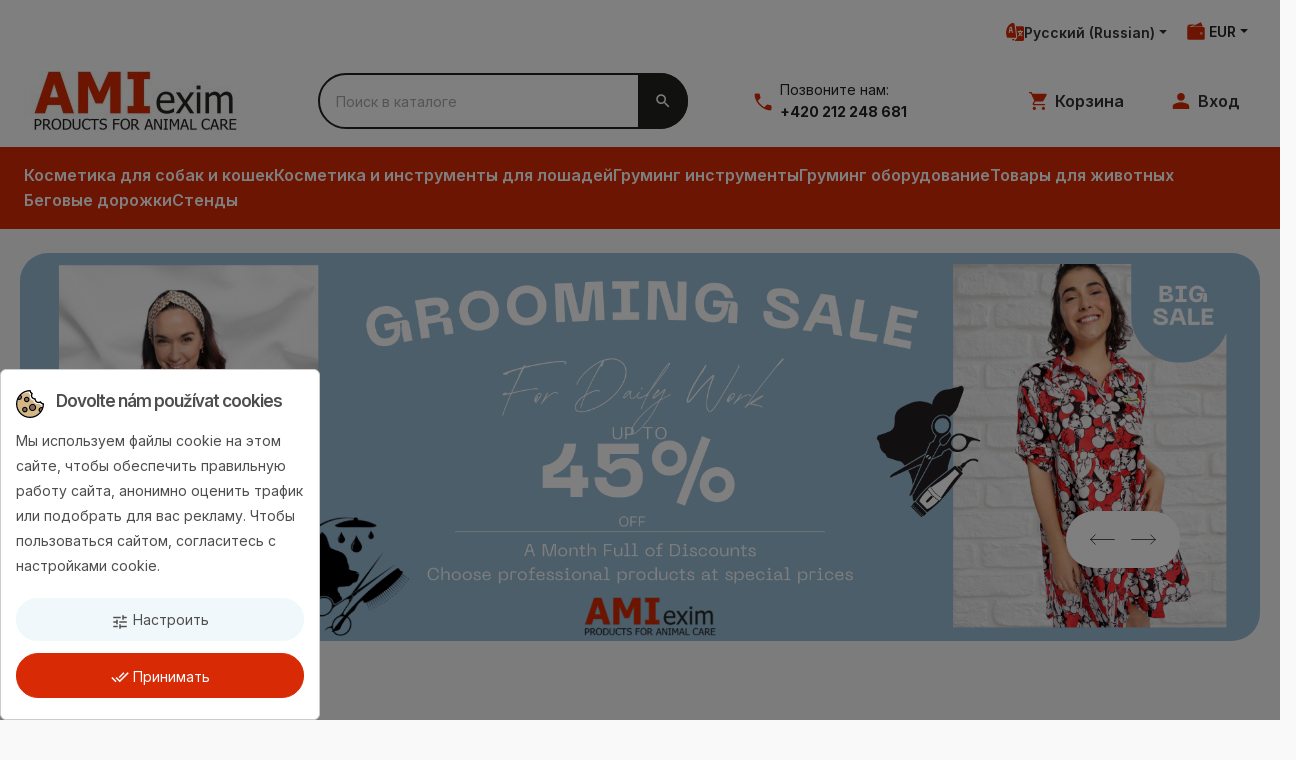

--- FILE ---
content_type: text/html; charset=utf-8
request_url: https://ami-exim.com/ru/
body_size: 32696
content:
<!doctype html>
<html lang="ru">

  <head>
    
      
  <link rel="preconnect" href="//fonts.gstatic.com/" crossorigin>
<link rel="preconnect" href="//ajax.googleapis.com" crossorigin>
<script type="text/javascript">
    WebFontConfig = {
        google: { families: [ 'Manrope:200,300,400,500,600,700,800' ] }
    };
    (function() {
        var wf = document.createElement('script');
        wf.src = 'https://ajax.googleapis.com/ajax/libs/webfont/1/webfont.js';
        wf.type = 'text/javascript';
        wf.async = 'true';
        var s = document.getElementsByTagName('script')[0];
        s.parentNode.insertBefore(wf, s);
    })(); </script>


  <meta charset="utf-8">


  <meta http-equiv="x-ua-compatible" content="ie=edge">



<title>Товары для домашних животных, инструменты, аксессуары, оборудование, он-лайн и оптовые продажи | AMI-exim</title>
<meta name="description" content="Товары для домашних животных, инструменты, аксессуары, оборудование, он-лайн и оптовые продажи">
<meta name="keywords" content="Товары,животных">
        

    
                    <link rel="alternate" href="https://ami-exim.com/cs/" hreflang="cs-CZ">
              <link rel="alternate" href="https://ami-exim.com/en/" hreflang="en-us">
              <link rel="alternate" href="https://ami-exim.com/de/" hreflang="de-de">
              <link rel="alternate" href="https://ami-exim.com/fr/" hreflang="fr-fr">
              <link rel="alternate" href="https://ami-exim.com/ru/" hreflang="ru-ru">
              
  
<meta property="og:title" content="Товары для домашних животных, инструменты, аксессуары, оборудование, он-лайн и оптовые продажи"/>
<meta property="og:description" content="Товары для домашних животных, инструменты, аксессуары, оборудование, он-лайн и оптовые продажи"/>
<meta property="og:type" content="website"/>
<meta property="og:url" content="https://ami-exim.com/ru/"/>
<meta property="og:site_name" content="AMI-exim"/>

    <meta property="og:image" content="https://ami-exim.comhttps://ami-exim.com/img/logo-1743703836.jpg"/>
<script type="application/ld+json">
{
    "@context" : "http://schema.org",
    "@type" : "Organization",
    "name" : "AMI-exim",
    "url" : "https://ami-exim.com/ru/",
    "logo" : {
        "@type":"ImageObject",
        "url":"https://ami-exim.comhttps://ami-exim.com/img/logo-1743703836.jpg"
    }
}

</script>

<script type="application/ld+json">
{
    "@context":"http://schema.org",
    "@type":"WebPage",
    "isPartOf": {
        "@type":"WebSite",
        "url":  "https://ami-exim.com/ru/",
        "name": "AMI-exim"
    },
    "name": "Товары для домашних животных, инструменты, аксессуары, оборудование, он-лайн и оптовые продажи",
    "url":  "https://ami-exim.com/ru/"
}


</script>
    <script type="application/ld+json">
{
	"@context":	"http://schema.org",
	"@type": "WebSite",
    "url" : "https://ami-exim.com/ru/",
	"image": {
	"@type": "ImageObject",
    "url":"https://ami-exim.comhttps://ami-exim.com/img/logo-1743703836.jpg"
	},
    "potentialAction": {
    "@type": "SearchAction",
    "target": "https://ami-exim.com/ru/search?search_query={search_term_string}",
     "query-input": "required name=search_term_string"
	 }
}


    </script>

  



  <meta name="viewport" content="width=device-width, initial-scale=1">



  <link rel="icon" type="image/vnd.microsoft.icon" href="https://ami-exim.com/img/favicon.ico?1748689589">
  <link rel="shortcut icon" type="image/x-icon" href="https://ami-exim.com/img/favicon.ico?1748689589">



    <link rel="stylesheet" href="https://ami-exim.com/themes/4works-extra-theme/assets/css/theme.css" type="text/css" media="all">
  <link rel="stylesheet" href="https://ami-exim.com/modules/ps_socialfollow/views/css/ps_socialfollow.css" type="text/css" media="all">
  <link rel="stylesheet" href="https://ami-exim.com/themes/4works-extra-theme/modules/ps_searchbar/ps_searchbar.css" type="text/css" media="all">
  <link rel="stylesheet" href="https://ami-exim.com/modules/paypal/views/css/paypal_fo.css" type="text/css" media="all">
  <link rel="stylesheet" href="/modules/packetery/views/css/front.css?v=3.0.1" type="text/css" media="all">
  <link rel="stylesheet" href="https://ami-exim.com/themes/4works-extra-theme/modules/cookiesplus/views/css/cookiesplus.css" type="text/css" media="all">
  <link rel="stylesheet" href="https://ami-exim.com/themes/4works-extra-theme/modules/productcomments/views/css/productcomments.css" type="text/css" media="all">
  <link rel="stylesheet" href="https://ami-exim.com/themes/4works-extra-theme/modules/posmegamenu//views/css/front.css" type="text/css" media="all">
  <link rel="stylesheet" href="https://ami-exim.com/modules/posmegamenu/views/css/posmegamenu_s_1.css" type="text/css" media="all">
  <link rel="stylesheet" href="https://ami-exim.com/modules/spcustomhtml/views/css/style.css" type="text/css" media="all">
  <link rel="stylesheet" href="https://ami-exim.com/js/jquery/ui/themes/base/minified/jquery-ui.min.css" type="text/css" media="all">
  <link rel="stylesheet" href="https://ami-exim.com/js/jquery/ui/themes/base/minified/jquery.ui.theme.min.css" type="text/css" media="all">
  <link rel="stylesheet" href="https://ami-exim.com/themes/4works-extra-theme/assets/css/custom.css" type="text/css" media="all">



  

  <script type="text/javascript">
        var prestashop = {"cart":{"products":[],"totals":{"total":{"type":"total","label":"\u0418\u0442\u043e\u0433\u043e, \u043a \u043e\u043f\u043b\u0430\u0442\u0435:","amount":0,"value":"0,00\u00a0\u20ac"},"total_including_tax":{"type":"total","label":"\u0418\u0442\u043e\u0433\u043e (\u043d\u0430\u043b\u043e\u0433 \u0432\u043a\u043b\u044e\u0447\u0435\u043d)","amount":0,"value":"0,00\u00a0\u20ac"},"total_excluding_tax":{"type":"total","label":"\u0418\u0442\u043e\u0433\u043e (\u0438\u0441\u043a\u043b\u044e\u0447\u0430\u044f \u043d\u0430\u043b\u043e\u0433)","amount":0,"value":"0,00\u00a0\u20ac"}},"subtotals":{"products":{"type":"products","label":"\u0421\u0443\u043c\u043c\u0430","amount":0,"value":"0,00\u00a0\u20ac"},"discounts":null,"shipping":{"type":"shipping","label":"\u0414\u043e\u0441\u0442\u0430\u0432\u043a\u0430","amount":0,"value":""},"tax":{"type":"tax","label":"\u0412\u043a\u043b\u044e\u0447\u0435\u043d\u044b \u043d\u0430\u043b\u043e\u0433\u0438","amount":0,"value":"0,00\u00a0\u20ac"}},"products_count":0,"summary_string":"0 \u0448\u0442.","vouchers":{"allowed":0,"added":[]},"discounts":[],"minimalPurchase":0,"minimalPurchaseRequired":""},"currency":{"id":2,"name":"Euro","iso_code":"EUR","iso_code_num":"978","sign":"\u20ac"},"customer":{"lastname":null,"firstname":null,"email":null,"birthday":null,"newsletter":null,"newsletter_date_add":null,"optin":null,"website":null,"company":null,"siret":null,"ape":null,"is_logged":false,"gender":{"type":null,"name":null},"addresses":[]},"language":{"name":"\u0420\u0443\u0441\u0441\u043a\u0438\u0439 (Russian)","iso_code":"ru","locale":"ru-RU","language_code":"ru-ru","is_rtl":"0","date_format_lite":"Y-m-d","date_format_full":"Y-m-d H:i:s","id":5},"page":{"title":"","canonical":null,"meta":{"title":"\u0422\u043e\u0432\u0430\u0440\u044b \u0434\u043b\u044f \u0434\u043e\u043c\u0430\u0448\u043d\u0438\u0445 \u0436\u0438\u0432\u043e\u0442\u043d\u044b\u0445, \u0438\u043d\u0441\u0442\u0440\u0443\u043c\u0435\u043d\u0442\u044b, \u0430\u043a\u0441\u0435\u0441\u0441\u0443\u0430\u0440\u044b, \u043e\u0431\u043e\u0440\u0443\u0434\u043e\u0432\u0430\u043d\u0438\u0435, \u043e\u043d-\u043b\u0430\u0439\u043d \u0438 \u043e\u043f\u0442\u043e\u0432\u044b\u0435 \u043f\u0440\u043e\u0434\u0430\u0436\u0438","description":"\u0422\u043e\u0432\u0430\u0440\u044b \u0434\u043b\u044f \u0434\u043e\u043c\u0430\u0448\u043d\u0438\u0445 \u0436\u0438\u0432\u043e\u0442\u043d\u044b\u0445, \u0438\u043d\u0441\u0442\u0440\u0443\u043c\u0435\u043d\u0442\u044b, \u0430\u043a\u0441\u0435\u0441\u0441\u0443\u0430\u0440\u044b, \u043e\u0431\u043e\u0440\u0443\u0434\u043e\u0432\u0430\u043d\u0438\u0435, \u043e\u043d-\u043b\u0430\u0439\u043d \u0438 \u043e\u043f\u0442\u043e\u0432\u044b\u0435 \u043f\u0440\u043e\u0434\u0430\u0436\u0438","keywords":"\u0422\u043e\u0432\u0430\u0440\u044b,\u0436\u0438\u0432\u043e\u0442\u043d\u044b\u0445","robots":"index"},"page_name":"index","body_classes":{"lang-ru":true,"lang-rtl":false,"country-CZ":true,"currency-EUR":true,"layout-home":true,"page-index":true,"tax-display-enabled":true},"admin_notifications":[]},"shop":{"name":"AMI-exim","logo":"https:\/\/ami-exim.com\/img\/logo-1743703836.jpg","stores_icon":"https:\/\/ami-exim.com\/img\/logo_stores.png","favicon":"https:\/\/ami-exim.com\/img\/favicon.ico"},"urls":{"base_url":"https:\/\/ami-exim.com\/","current_url":"https:\/\/ami-exim.com\/ru\/","shop_domain_url":"https:\/\/ami-exim.com","img_ps_url":"https:\/\/ami-exim.com\/img\/","img_cat_url":"https:\/\/ami-exim.com\/img\/c\/","img_lang_url":"https:\/\/ami-exim.com\/img\/l\/","img_prod_url":"https:\/\/ami-exim.com\/img\/p\/","img_manu_url":"https:\/\/ami-exim.com\/img\/m\/","img_sup_url":"https:\/\/ami-exim.com\/img\/su\/","img_ship_url":"https:\/\/ami-exim.com\/img\/s\/","img_store_url":"https:\/\/ami-exim.com\/img\/st\/","img_col_url":"https:\/\/ami-exim.com\/img\/co\/","img_url":"https:\/\/ami-exim.com\/themes\/4works-extra-theme\/assets\/img\/","css_url":"https:\/\/ami-exim.com\/themes\/4works-extra-theme\/assets\/css\/","js_url":"https:\/\/ami-exim.com\/themes\/4works-extra-theme\/assets\/js\/","pic_url":"https:\/\/ami-exim.com\/upload\/","pages":{"address":"https:\/\/ami-exim.com\/ru\/address","addresses":"https:\/\/ami-exim.com\/ru\/addresses","authentication":"https:\/\/ami-exim.com\/ru\/authentication","cart":"https:\/\/ami-exim.com\/ru\/cart","category":"https:\/\/ami-exim.com\/ru\/index.php?controller=category","cms":"https:\/\/ami-exim.com\/ru\/index.php?controller=cms","contact":"https:\/\/ami-exim.com\/ru\/napiste-nam","discount":"https:\/\/ami-exim.com\/ru\/discount","guest_tracking":"https:\/\/ami-exim.com\/ru\/guest-tracking","history":"https:\/\/ami-exim.com\/ru\/order-history","identity":"https:\/\/ami-exim.com\/ru\/identity","index":"https:\/\/ami-exim.com\/ru\/","my_account":"https:\/\/ami-exim.com\/ru\/my-account","order_confirmation":"https:\/\/ami-exim.com\/ru\/order-confirmation","order_detail":"https:\/\/ami-exim.com\/ru\/index.php?controller=order-detail","order_follow":"https:\/\/ami-exim.com\/ru\/order-follow","order":"https:\/\/ami-exim.com\/ru\/order","order_return":"https:\/\/ami-exim.com\/ru\/index.php?controller=order-return","order_slip":"https:\/\/ami-exim.com\/ru\/order-slip","pagenotfound":"https:\/\/ami-exim.com\/ru\/page-not-found","password":"https:\/\/ami-exim.com\/ru\/password-recovery","pdf_invoice":"https:\/\/ami-exim.com\/ru\/index.php?controller=pdf-invoice","pdf_order_return":"https:\/\/ami-exim.com\/ru\/index.php?controller=pdf-order-return","pdf_order_slip":"https:\/\/ami-exim.com\/ru\/index.php?controller=pdf-order-slip","prices_drop":"https:\/\/ami-exim.com\/ru\/prices-drop","product":"https:\/\/ami-exim.com\/ru\/index.php?controller=product","search":"https:\/\/ami-exim.com\/ru\/search","sitemap":"https:\/\/ami-exim.com\/ru\/sitemap","stores":"https:\/\/ami-exim.com\/ru\/index.php?controller=stores","supplier":"https:\/\/ami-exim.com\/ru\/supplier","register":"https:\/\/ami-exim.com\/ru\/authentication?create_account=1","order_login":"https:\/\/ami-exim.com\/ru\/order?login=1"},"alternative_langs":{"cs-CZ":"https:\/\/ami-exim.com\/cs\/","en-us":"https:\/\/ami-exim.com\/en\/","de-de":"https:\/\/ami-exim.com\/de\/","fr-fr":"https:\/\/ami-exim.com\/fr\/","ru-ru":"https:\/\/ami-exim.com\/ru\/"},"theme_assets":"\/themes\/4works-extra-theme\/assets\/","actions":{"logout":"https:\/\/ami-exim.com\/ru\/?mylogout="},"no_picture_image":{"bySize":{"small_default":{"url":"https:\/\/ami-exim.com\/img\/p\/ru-default-small_default.jpg","width":98,"height":98},"cart_default":{"url":"https:\/\/ami-exim.com\/img\/p\/ru-default-cart_default.jpg","width":125,"height":125},"pdt_180":{"url":"https:\/\/ami-exim.com\/img\/p\/ru-default-pdt_180.jpg","width":180,"height":180},"home_default":{"url":"https:\/\/ami-exim.com\/img\/p\/ru-default-home_default.jpg","width":250,"height":250},"pdt_300":{"url":"https:\/\/ami-exim.com\/img\/p\/ru-default-pdt_300.jpg","width":300,"height":300},"pdt_360":{"url":"https:\/\/ami-exim.com\/img\/p\/ru-default-pdt_360.jpg","width":360,"height":360},"medium_default":{"url":"https:\/\/ami-exim.com\/img\/p\/ru-default-medium_default.jpg","width":452,"height":452},"pdt_540":{"url":"https:\/\/ami-exim.com\/img\/p\/ru-default-pdt_540.jpg","width":540,"height":540},"large_default":{"url":"https:\/\/ami-exim.com\/img\/p\/ru-default-large_default.jpg","width":800,"height":800}},"small":{"url":"https:\/\/ami-exim.com\/img\/p\/ru-default-small_default.jpg","width":98,"height":98},"medium":{"url":"https:\/\/ami-exim.com\/img\/p\/ru-default-pdt_300.jpg","width":300,"height":300},"large":{"url":"https:\/\/ami-exim.com\/img\/p\/ru-default-large_default.jpg","width":800,"height":800},"legend":""}},"configuration":{"display_taxes_label":true,"display_prices_tax_incl":true,"is_catalog":false,"show_prices":true,"opt_in":{"partner":false},"quantity_discount":{"type":"discount","label":"\u0421\u043a\u0438\u0434\u043a\u0430"},"voucher_enabled":0,"return_enabled":0},"field_required":[],"breadcrumb":{"links":[{"title":"\u0413\u043b\u0430\u0432\u043d\u0430\u044f","url":"https:\/\/ami-exim.com\/ru\/"}],"count":1},"link":{"protocol_link":"https:\/\/","protocol_content":"https:\/\/"},"time":1768775551,"static_token":"063773e50ae252f80eb9a989d779e9e9","token":"36b392f49ede1133d7b3a0e7f1d6f1e4","debug":false};
        var prestashopFacebookAjaxController = "https:\/\/ami-exim.com\/ru\/module\/ps_facebook\/Ajax";
      </script>





  <style>
            div#cookiesplus-modal,
        #cookiesplus-modal > div,
        #cookiesplus-modal p {
            background-color: #FFFFFF !important;
        }
    
            #cookiesplus-modal > div,
        #cookiesplus-modal p {
            color: #4e4e4e !important;
        }
    
            #cookiesplus-modal .cookiesplus-accept {
            background-color: #d92a06 !important;
        }
    
            #cookiesplus-modal .cookiesplus-accept {
            border: 1px solid #d92a06 !important;
        }
    

            #cookiesplus-modal .cookiesplus-accept {
            color: #FFFFFF !important;
        }
    
            #cookiesplus-modal .cookiesplus-accept {
            font-size: 14px !important;
        }
    
    
            #cookiesplus-modal .cookiesplus-more-information {
            background-color: #f1f8fb !important;
        }
    
            #cookiesplus-modal .cookiesplus-more-information {
            border: 1px solid #f1f8fb !important;
        }
    
            #cookiesplus-modal .cookiesplus-more-information {
            color: #4e4e4e !important;
        }
    
            #cookiesplus-modal .cookiesplus-more-information {
            font-size: 14px !important;
        }
    
    
            #cookiesplus-modal .cookiesplus-reject {
            background-color: #FFFFFF !important;
        }
    
            #cookiesplus-modal .cookiesplus-reject {
            border: 1px solid #7A7A7A !important;
        }
    
            #cookiesplus-modal .cookiesplus-reject {
            color: #000 !important;
        }
    
            #cookiesplus-modal .cookiesplus-reject {
            font-size: 14px !important;
        }
    
    
            #cookiesplus-modal .cookiesplus-save:not([disabled]) {
            background-color: #FFFFFF !important;
        }
    
            #cookiesplus-modal .cookiesplus-save:not([disabled]) {
            border: 1px solid #7A7A7A !important;
        }
    
            #cookiesplus-modal .cookiesplus-save:not([disabled]) {
            color: #000 !important;
        }
    
            #cookiesplus-modal .cookiesplus-save {
            font-size: 14px !important;
        }
    
    
    
    #cookiesplus-tab {
                                    bottom: 0;
                left: 0;
                    
        
            }
</style>
<script data-keepinline='true'>
    window.dataLayer = window.dataLayer || [];
    function gtag() { dataLayer.push(arguments); }

    gtag('consent', 'default', {
        'ad_storage' : 'denied',
                'ad_user_data' : 'denied',
        'ad_personalization' : 'denied',
        'analytics_storage' : 'denied',
        'functionality_storage' : 'denied',
        'personalization_storage' : 'denied',
        'security_storage' : 'denied',
        'wait_for_update' : 1000
    });

    gtag('set', 'url_passthrough', false);
    gtag('set', 'ads_data_redaction', true);
</script>

  <link rel="preload" href="https://ami-exim.com/modules/is_imageslider/images/4d8393ff5841fda8b4aacb88ef2fd63f44629fcf_Baner ENG.png" as="image">




    
  </head>

  <body id="index" class="lang-ru country-cz currency-eur layout-home page-index tax-display-enabled">

    
      
    

    
          
    
    
      




    <header class="header-top mb-4">
    
        <div
            class="header-top__content l-wrapper pt-2 position-relative d-flex justify-content-between align-items-center px-3 px-md-4">
            

<nav class="menu visible--desktop pb-0" id="_desktop_top_menu">
  
      <ul class="menu-top h-100 fs-sm" id="top-menu" role="navigation" data-depth="0">
                      <li class="h-100 menu__item--0 cms-page menu__item menu__item--top"
          id="cms-page-3" >
          
                      <a
              class="d-md-flex w-100 h-100 menu__item-link--top menu__item-link--nosubmenu"
              href="https://ami-exim.com/ru/content/3-friendly-url-autogeneration-failed" data-depth="0"
                          >
              <span class="align-self-center">Условия использования</span>
            </a>
                              </li>
                      <li class="h-100 menu__item--0 cms-page menu__item menu__item--top"
          id="cms-page-6" >
          
                      <a
              class="d-md-flex w-100 h-100 menu__item-link--top menu__item-link--nosubmenu"
              href="https://ami-exim.com/ru/content/6--" data-depth="0"
                          >
              <span class="align-self-center">Условия приёма рекламаций</span>
            </a>
                              </li>
                      <li class="h-100 menu__item--0 cms-page menu__item menu__item--top"
          id="cms-page-1" >
          
                      <a
              class="d-md-flex w-100 h-100 menu__item-link--top menu__item-link--nosubmenu"
              href="https://ami-exim.com/ru/content/1-preprava-a-dodani-zbozi" data-depth="0"
                          >
              <span class="align-self-center">Транспорт</span>
            </a>
                              </li>
                      <li class="h-100 menu__item--0 link menu__item menu__item--top"
          id="lnk-kontakt" >
          
                      <a
              class="d-md-flex w-100 h-100 menu__item-link--top menu__item-link--nosubmenu"
              href="/napiste-nam" data-depth="0"
                          >
              <span class="align-self-center">Kontakt</span>
            </a>
                              </li>
          </ul>
  
</nav>

            <div class="d-flex top-menu justify-content-between fs-sm">
                        

                        <div id="" class="header-nav__round-icon mr-2 mx-1 p-2 fs-sm sm-rad bg-white">
  <div class="language-selector-wrapper">
        <div class="language-selector dropdown js-dropdown">
      <button data-toggle="dropdown" class="btn btn-sm dropdown-toggle p-0 f-color" aria-haspopup="true"
        aria-expanded="false" aria-label="Выпадающий список языков">
                <svg version="1.1" class="icon" width="18" height="18" xmlns="http://www.w3.org/2000/svg" xmlns:xlink="http://www.w3.org/1999/xlink"
          x="0px" y="0px" viewBox="0 0 512 512" style="enable-background:new 0 0 512 512;" xml:space="preserve">
          <polygon points="138.71,137 132.29,137 120.293,197 150.707,197 		" />
          <path
            d="M381.374,257c6.477,17.399,15.092,31.483,24.626,43.467c9.534-11.984,19.149-26.069,25.626-43.467H381.374z" />
          <path d="M467,91H280.717l38.842,311.679c0.687,12.748-2.798,24.75-11.118,34.146L242.663,512H467c24.814,0,45-20.186,45-45V137
   C512,112.186,491.814,91,467,91z M467,257h-4.006c-8.535,27.383-22.07,48.81-36.136,65.702
   c11.019,10.074,22.802,18.338,34.517,27.594c6.46,5.171,7.515,14.604,2.329,21.079c-5.162,6.465-14.632,7.513-21.079,2.329
   c-12.729-10.047-24.677-18.457-36.625-29.421c-11.948,10.964-22.896,19.374-35.625,29.421c-6.447,5.184-15.917,4.136-21.079-2.329
   c-5.186-6.475-4.131-15.908,2.329-21.079c11.715-9.256,22.498-17.52,33.517-27.594c-14.066-16.891-26.602-38.318-35.136-65.702
   H346c-8.291,0-15-6.709-15-15s6.709-15,15-15h45v-15c0-8.291,6.709-15,15-15c8.291,0,15,6.709,15,15v15h46c8.291,0,15,6.709,15,15
   S475.291,257,467,257z" />

          <path d="M244.164,39.419C241.366,16.948,222.162,0,199.516,0H45C20.186,0,0,20.186,0,45v332c0,24.814,20.186,45,45,45
   c89.67,0,154.177,0,236.551,0c4.376-5.002,8.044-8.134,8.199-14.663C289.788,405.7,244.367,41.043,244.164,39.419z
    M183.944,286.707c-7.954,1.637-16.011-3.527-17.651-11.763L156.706,227h-42.411l-9.587,47.944
   c-1.611,8.115-9.434,13.447-17.651,11.763c-8.115-1.626-13.389-9.521-11.763-17.651l29.999-150
   C106.699,112.054,112.852,107,120,107h31c7.148,0,13.301,5.054,14.707,12.056l30,150
   C197.333,277.186,192.06,285.081,183.944,286.707z" />

          <path d="M175.261,452l2.574,20.581c1.716,13.783,10.874,27.838,25.938,34.856c28.428-31.294,11.229-12.362,50.359-55.437H175.261z
   " />

        </svg>

                <span
          class="d-xl-inline fw-med">Русский (Russian)</span>
      </button>
      <div class="dropdown-menu p-0 py-2" aria-labelledby="language-selector-label">
                  <a href="https://ami-exim.com/cs/"
            class="dropdown-item small"
            data-iso-code="cs">Čeština</a>
                  <a href="https://ami-exim.com/en/"
            class="dropdown-item small"
            data-iso-code="en">English</a>
                  <a href="https://ami-exim.com/de/"
            class="dropdown-item small"
            data-iso-code="de">Deutsch</a>
                  <a href="https://ami-exim.com/fr/"
            class="dropdown-item small"
            data-iso-code="fr">Français</a>
                  <a href="https://ami-exim.com/ru/"
            class="dropdown-item small active"
            data-iso-code="ru">Русский</a>
              </div>
    </div>
  </div>
</div><div id="_desktop_currency_selector" class="header-nav__round-icon mr-2 mx-1 fw-med fs-sm d-lg-block">
    
    <div class="currency-selector dropdown js-dropdown h-100 d-flex align-items-center">
    <svg class="icon mr-1" height="18" viewBox="0 0 64 64" width="18" xmlns="http://www.w3.org/2000/svg"><g id="wallet_money"><path d="m51 38.5c-1.1 0-2 .9-2 2s.9 2 2 2 2-.9 2-2-.9-2-2-2zm0 0c-1.1 0-2 .9-2 2s.9 2 2 2 2-.9 2-2-.9-2-2-2zm0 0c-1.1 0-2 .9-2 2s.9 2 2 2 2-.9 2-2-.9-2-2-2zm7-20.5h-48c-.55 0-1-.45-1-1s.45-1 1-1h3.25l14.44-7h-17.69c-4.96 0-9 4.04-9 9v40c0 2.76 2.24 5 5 5h52c2.76 0 5-2.24 5-5v-35c0-2.76-2.24-5-5-5zm-7 26.5c-2.21 0-4-1.79-4-4s1.79-4 4-4 4 1.79 4 4-1.79 4-4 4zm0-6c-1.1 0-2 .9-2 2s.9 2 2 2 2-.9 2-2-.9-2-2-2zm0 0c-1.1 0-2 .9-2 2s.9 2 2 2 2-.9 2-2-.9-2-2-2zm5.22-22.5h-38.39l30.73-14.9c.25-.12.53-.13.79-.04.25.1.46.29.57.54z"/></g></svg>
                    <button data-target="#" data-toggle="dropdown" class="btn btn-sm dropdown-toggle fw-med p-0" aria-haspopup="true" aria-expanded="false" aria-label="Выпадающий список валют">
            EUR
        </button>
        <div class="dropdown-menu dropdown-menu-right p-0 py-2" aria-labelledby="currency-selector-label">
                                <a title="Česká koruna" rel="nofollow" href="https://ami-exim.com/ru/?SubmitCurrency=1&amp;id_currency=1" class="dropdown-item small">CZK</a>
                                <a title="Euro" rel="nofollow" href="https://ami-exim.com/ru/?SubmitCurrency=1&amp;id_currency=2" class="dropdown-item small">EUR</a>
                    </div>
    </div>
</div>


            </div>

        </div>
        <div
            class="header-main-content l-wrapper position-relative d-flex justify-content-between align-items-center px-3 px-md-4">
            <a href="https://ami-exim.com/" class="header__logo header-top__col mr-2">
                <img class="logo img-fluid" src="https://ami-exim.com/img/logo-1743703836.jpg" alt="AMI-exim" title="" width="210" height="47">
            </a>

            <!-- Block search module TOP -->
<div id="search_widget" class="search-widget w-100" data-search-controller-url="//ami-exim.com/ru/search">
	<form method="get" action="//ami-exim.com/ru/search" class="position-relative">
		<input type="hidden" name="controller" value="search">
		<input type="text" name="s" value="" placeholder="Поиск в каталоге" class="h-100 w-100 p-3" aria-label="Поиск">
		<button type="submit" width="40" class="d-flex align-items-center position-absolute h-100 px-3 border-0">
			<i class="material-icons search text-white">&#xE8B6;</i>
      <span class="d-none">Поиск</span>
		</button>
	</form>
</div>


<!-- /Block search module TOP -->

            <div class="header-contact fs-sm d-none d-lg-flex mr-2">
                    <div class="mr-2 d-none d-xxl-flex align-items-center">
                        <div class="mr-2"><svg width="18" height="18" viewBox="0 0 16 13"
                                xmlns="http://www.w3.org/2000/svg">
                                <path class="icon"
                                    d="M1.2 12.5C0.88 12.5 0.6 12.3875 0.36 12.1625C0.12 11.9375 0 11.675 0 11.375V1.625C0 1.325 0.12 1.0625 0.36 0.8375C0.6 0.6125 0.88 0.5 1.2 0.5H14.8C15.12 0.5 15.4 0.6125 15.64 0.8375C15.88 1.0625 16 1.325 16 1.625V11.375C16 11.675 15.88 11.9375 15.64 12.1625C15.4 12.3875 15.12 12.5 14.8 12.5H1.2ZM8 6.8375L14.8 2.65625V1.625L8 5.7125L1.2 1.625V2.65625L8 6.8375Z" />
                            </svg>
                        </div>
                        <div>
                            <div>Свяжитесь с нами:</div>
                            <a class="mr-4 my-2 fw-bold" href="mailto:info@ami-exim.com">info@ami-exim.com</a>
                        </div>
                    </div>
                                        <div class="mr-2 d-flex align-items-center">
                        
                            <div class="mr-2"><svg class="icon" width="18" height="18" viewBox="0 0 14 15"
                                    fill="none" xmlns="http://www.w3.org/2000/svg">
                                    <path
                                        d="M13.125 14.5C11.6213 14.5 10.0884 14.137 8.52639 13.4111C6.96435 12.6852 5.51574 11.6546 4.18056 10.3194C2.84537 8.98426 1.81481 7.53565 1.08889 5.97361C0.362963 4.41157 0 2.8787 0 1.375C0 1.1287 0.0842593 0.921296 0.252778 0.752778C0.421296 0.584259 0.628704 0.5 0.875 0.5H3.59722C3.7787 0.5 3.93426 0.564815 4.06389 0.694444C4.19352 0.824074 4.28426 0.986111 4.33611 1.18056L4.86111 3.63056C4.88704 3.81204 4.8838 3.97731 4.85139 4.12639C4.81898 4.27546 4.75093 4.40185 4.64722 4.50556L2.70278 6.46944C3.03981 7.03981 3.3963 7.5713 3.77222 8.06389C4.14815 8.55648 4.56296 9.02315 5.01667 9.46389C5.4963 9.95648 6.00185 10.4069 6.53333 10.8153C7.06482 11.2236 7.62222 11.5833 8.20556 11.8944L10.0528 9.98889C10.1824 9.8463 10.3315 9.74907 10.5 9.69722C10.6685 9.64537 10.837 9.63241 11.0056 9.65833L13.3194 10.1639C13.5139 10.2157 13.6759 10.3194 13.8056 10.475C13.9352 10.6306 14 10.8056 14 11V13.625C14 13.8713 13.9157 14.0787 13.7472 14.2472C13.5787 14.4157 13.3713 14.5 13.125 14.5Z" />
                                </svg></div>
                            <div>
                                <div>Позвоните нам:</div>
                                <a class="mr-4 my-2 fw-bold" href="tel:+420212248681"> +420 212 248 681</a>
                            </div>
                    </div>                    

                </div>
            <div class="d-flex flex-wrap">
            <div id="mobile-search-btn" class="h-100 p-2 p-sm-3 fw-med f-color sm-rad bg-white d-lg-none mr-2 mr-sm-3"><svg class="icon" width="18" height="18" version="1.1" xmlns="http://www.w3.org/2000/svg" xmlns:xlink="http://www.w3.org/1999/xlink" x="0px" y="0px"
            viewBox="0 0 118.783 118.783" style="enable-background:new 0 0 118.783 118.783;" xml:space="preserve">
           <path d="M115.97,101.597L88.661,74.286c4.64-7.387,7.333-16.118,7.333-25.488c0-26.509-21.49-47.996-47.998-47.996
               S0,22.289,0,48.798c0,26.51,21.487,47.995,47.996,47.995c10.197,0,19.642-3.188,27.414-8.605l26.984,26.986
               c1.875,1.873,4.333,2.806,6.788,2.806c2.458,0,4.913-0.933,6.791-2.806C119.72,111.423,119.72,105.347,115.97,101.597z
                M47.996,81.243c-17.917,0-32.443-14.525-32.443-32.443s14.526-32.444,32.443-32.444c17.918,0,32.443,14.526,32.443,32.444
               S65.914,81.243,47.996,81.243z"/>
       
       </svg>
       </div>
                <div class="blockcart mr-2 mr-sm-3 header__rightitem inactive"
    data-refresh-url="//ami-exim.com/ru/module/ps_shoppingcart/ajax">
    <div class="shopping-cart header-nav__round-icon h-100 cart-icon p-2 p-sm-3 fw-med f-color sm-rad bg-white">
        <a rel="nofollow" href="//ami-exim.com/ru/cart?action=show" class="inner-cart u-link-body d-flex justify-content-center align-items-center w-100 h-100">
                        <span class="blockcart__count tiny fw-bold sm-rad bg-sec text-white p-1 px-2 mr-1 mr-lg-2">0</span><svg class="icon mr-xl-2" width="18" height="18" viewBox="0 0 18 18" fill="none" xmlns="http://www.w3.org/2000/svg">
            <path d="M5.36631 18C4.91893 18 4.53755 17.8407 4.22215 17.5221C3.90676 17.2035 3.74906 16.8206 3.74906 16.3732C3.74906 15.9258 3.90835 15.5444 4.22693 15.229C4.54552 14.9136 4.9285 14.7559 5.37586 14.7559C5.82324 14.7559 6.20463 14.9152 6.52002 15.2338C6.83542 15.5524 6.99312 15.9354 6.99312 16.3827C6.99312 16.8301 6.83383 17.2115 6.51525 17.5269C6.19666 17.8423 5.81368 18 5.36631 18ZM14.3776 18C13.9302 18 13.5488 17.8407 13.2334 17.5221C12.918 17.2035 12.7603 16.8206 12.7603 16.3732C12.7603 15.9258 12.9196 15.5444 13.2382 15.229C13.5568 14.9136 13.9398 14.7559 14.3871 14.7559C14.8345 14.7559 15.2159 14.9152 15.5313 15.2338C15.8467 15.5524 16.0044 15.9354 16.0044 16.3827C16.0044 16.8301 15.8451 17.2115 15.5265 17.5269C15.2079 17.8423 14.8249 18 14.3776 18ZM3.52378 1.77972H16.7945C17.1394 1.77972 17.4018 1.93742 17.5818 2.25282C17.7617 2.56821 17.7616 2.8836 17.5814 3.199L14.54 8.67334C14.3748 8.9587 14.1604 9.18773 13.8967 9.36045C13.6329 9.53317 13.3443 9.61952 13.0307 9.61952H6.20463L4.94305 11.9625H16.0044V13.3141H5.14581C4.51502 13.3141 4.0607 13.1039 3.78285 12.6834C3.50501 12.2628 3.50876 11.7897 3.79412 11.2641L5.23592 8.60576L1.81164 1.35169H0.0544434V0H2.69024L3.52378 1.77972Z"/>
            </svg>
            
            
            Корзина
        </a>
    </div>

    <div class="cart-preview">
        <div class="cart-content big-rad d-flex flex-column">
            <div class="cart-spinner removed d-flex justify-content-center align-items-center flex-grow-1">
                <div class="spinner-border text-secondary" role="status">
                    <span class="sr-only">Loading...</span>
                </div>
            </div>
                            <div class="cart-empty d-flex align-items-center">
                                        <svg class="icon mr-3" enable-background="new 0 0 90 90" height="24" viewBox="0 0 90 90" width="24" xmlns="http://www.w3.org/2000/svg"><path d="m50.065 35.729c4.385 0 8.703 1.913 12.391 5.438.973.851 1.041 2.348.15 3.28-.896.938-2.391.938-3.281.005-3.01-2.883-6.172-4.188-9.26-4.188-3.084 0-6.24 1.304-9.25 4.188-.434.427-1.027.662-1.637.646-2.031-.052-2.979-2.545-1.488-3.932 3.682-3.524 7.995-5.437 12.375-5.437zm9.448-8.949c1.813 0 3.287 1.477 3.287 3.291 0 1.815-1.475 3.285-3.287 3.285s-3.281-1.47-3.281-3.285c-.001-1.815 1.468-3.291 3.281-3.291zm-18.885 0c1.813 0 3.281 1.477 3.281 3.291 0 1.815-1.469 3.285-3.281 3.285-1.818 0-3.287-1.47-3.287-3.285s1.469-3.291 3.287-3.291zm-30.391-21.511c-4.422.125-5.125 6.795-.844 7.958l5.582 1.971 6.568 34.245c.787 4.098 2.088 7.807 3.906 10.998 2.672 4.699 7.313 8.167 13.037 8.167h28.426c5.131.093 5.131-8.116 0-8.021h-28.425c-4.047-.516-5.725-2.555-7.209-5.544h37.522c3.441 0 5.363-3.056 6.213-6.591l8.207-27.92c.438-4.59-1.994-5.496-6.25-5.496l-53.904.041-1.449-4.428c-.391-1.318-1.391-2.336-2.645-2.69z"/><path d="m40.425 72.697c-3.359 0-6.084 2.727-6.084 6.086 0 3.363 2.725 6.09 6.084 6.09s6.078-2.727 6.078-6.09c0-3.359-2.719-6.086-6.078-6.086z"/><path d="m64.663 72.697c-3.354 0-6.078 2.727-6.078 6.086 0 3.363 2.725 6.09 6.078 6.09 3.359 0 6.084-2.727 6.084-6.09 0-3.359-2.725-6.086-6.084-6.086z"/></svg>
                    <div>
                        <p class="fw-med mb-1">Your shopping cart is currently empty.</p>
                        <span
                            class="small fs-color">Add products to cart.</span>
                    </div>
                </div>
                    </div>
    </div>

</div>
                <div class="user-info header__rightitem has-dropdown d-none d-sm-block">
            <div class="header-nav__round-icon sm-rad bg-white h-100 cart-icon p-2 p-sm-3 fw-med f-color">
            <a href="https://ami-exim.com/ru/my-account" class="u-link-body d-flex justify-content-center align-items-center w-100 h-100"
                title="Войти в учетную запись" rel="nofollow">
                <svg class="icon mr-xl-2" width="18" height="16" viewBox="0 0 18 16" fill="none" xmlns="http://www.w3.org/2000/svg"><path d="M8.96132 7.72947C7.82766 7.72947 6.90013 7.36876 6.17871 6.64734C5.45729 5.92593 5.09658 4.99839 5.09658 3.86473C5.09658 2.73108 5.45729 1.80354 6.17871 1.08213C6.90013 0.360709 7.82766 0 8.96132 0C10.095 0 11.0225 0.360709 11.7439 1.08213C12.4653 1.80354 12.8261 2.73108 12.8261 3.86473C12.8261 4.99839 12.4653 5.92593 11.7439 6.64734C11.0225 7.36876 10.095 7.72947 8.96132 7.72947ZM0.716553 16V13.5781C0.716553 12.9254 0.87973 12.3672 1.20609 11.9034C1.53244 11.4396 1.95327 11.0875 2.46857 10.847C3.6194 10.3317 4.72299 9.94525 5.77935 9.6876C6.83571 9.42995 7.89637 9.30113 8.96132 9.30113C10.0263 9.30113 11.0826 9.43425 12.1304 9.70048C13.1782 9.96672 14.2775 10.3489 15.4283 10.847C15.9608 11.0875 16.3902 11.4396 16.7166 11.9034C17.0429 12.3672 17.2061 12.9254 17.2061 13.5781V16H0.716553Z"/></svg>
                Вход
                
            </a>
        </div>
    
    <div class="dropdown-content-wrapper">
        <div class="dropdown-content big-rad p- p-lg-4">
                            <section class="login-form">

                    <form class="needs-validation" id="login-form"
                        action="https://ami-exim.com/ru/authentication?back=my-account" method="post" novalidate=""
                        autocomplete="false">
                        <section class="form-fields">
                            <input type="hidden" name="back" value="my-account">
                            <div class="form-group">
                                <label class="required" for="f-email_57350">
                                    Электронная почта
                                </label>
                                <input class="form-control border-secondary border" name="email" type="email" value="" id="f-email_57350"
                                    required="" autocomplete="email">
                                <div class="invalid-feedback js-invalid-feedback-browser"></div>
                            </div>
                            <div class="form-group">
                                <label class="required" for="f-password_58781">
                                Пароль
                                </label>
                                <div class="input-group js-parent-focus">
                                    <input class="form-control border-secondary border js-child-focus js-visible-password" name="password"
                                        id="f-password_58781" type="password" value="" pattern=".{5,}"
                                        autocomplete="current-password" required="">
                                    <span class="input-group-btn">
                                        <button class="btn btn-light btn-inner" type="button" data-action="show-password"
                                            data-text-show="Show" data-text-hide="Скрыть">
                                            Показать
                                        </button>
                                    </span>
                                    <div class="invalid-feedback js-invalid-feedback-browser"></div>
                                </div>
                                <small class="form-text text-muted">Минимум 5 символов</small>
                            </div>
                            <div class="form-group form-group_forgot-password">
                                <div class="forgot-password">
                                    <a href="https://ami-exim.com/ru/password-recovery" rel="nofollow" class="small">
                                        Забыли пароль?
                                    </a>
                                </div>
                                <a href="https://ami-exim.com/ru/authentication?create_account=1" data-link-action="display-register-form" class="small">
                                    Нет учётной записи? Создайте её здесь
                                </a>
                            </div>
                        </section>
                        <footer class="form-footer">
                            <input type="hidden" name="submitLogin" value="1">
                            <button class="btn btn-primary form-control-submit" id="submit-login" type="submit"
                                data-link-action="sign-in">
                                Вход
                            </button>
                        </footer>
                    </form>
                </section>
                                    </div>
    </div>

</div>
                <div class="megamenu-mobile-toggle pr-0 pl-2 pl-sm-3">
                                <svg xmlns="http://www.w3.org/2000/svg" width="24" height="24" viewBox="0 0 24 24" fill="none"
                    stroke="currentColor" stroke-width="2" stroke-linecap="round" stroke-linejoin="round"
                    class="feather feather-menu" data-megamenu-mobile-toggle="">
                    <line x1="3" y1="12" x2="21" y2="12"></line>
                    <line x1="3" y1="6" x2="21" y2="6"></line>
                    <line x1="3" y1="18" x2="21" y2="18"></line>
                </svg>
            </div>
            </div>
           
        </div>
        <div class="bg-primary">
            <div
                class="header-menu l-wrapper py-3 position-relative justify-content-between align-items-center px-0 px-lg-4">
                <div class="megamenu megamenu-hidden">
	<div class="megamenu-wrapper">
		<ul class="menu-content px-3 px-xl-0 fw-med">
										<li
					class="menu-item menu-item1">

					<a href="https://ami-exim.com/ru/6-kosmetika-dlya-sobak-i-koshek"
						>
						<span>Косметика для собак и кошек</span>
														
					</a>
									</li>
							<li
					class="menu-item menu-item12">

					<a href="https://ami-exim.com/ru/191-artero-equestrian-loshadi"
						>
						<span>Косметика и инструменты для лошадей</span>
														
					</a>
									</li>
							<li
					class="menu-item menu-item13">

					<a href="https://ami-exim.com/ru/22-instrumenty-dlya-ukhoda-za-sobakami-i-koshkami"
						>
						<span>Груминг инструменты</span>
														
					</a>
									</li>
							<li
					class="menu-item menu-item14">

					<a href="https://ami-exim.com/ru/23-oborudovanie-dlya-groominga-sobak-i-koshek"
						>
						<span>Груминг оборудование</span>
														
					</a>
									</li>
							<li
					class="menu-item menu-item15">

					<a href="https://ami-exim.com/ru/208-tovary-dlya-zhivotnykh"
						>
						<span>Товары для животных</span>
														
					</a>
									</li>
							<li
					class="menu-item menu-item9">

					<a href="https://ami-exim.com/ru/111-begovye-dorozhki-dlya-sobak"
						>
						<span>Беговые дорожки</span>
														
					</a>
									</li>
							<li
					class="menu-item menu-item7">

					<a href="https://ami-exim.com/ru/88-torgovaya-mebel"
						>
						<span>Стенды</span>
														
					</a>
									</li>
					</ul>
		<div class="mobile-menu__links d-sm-none d-flex border-top">
			<a href="https://ami-exim.com/ru/my-account" class="u-link-body pl-3 pl-sm-3 pl-md-5 pl-lg-5 pl-xl-6 fw-bold d-flex align-items-center"
				title="Войти в учетную запись"
				rel="nofollow">
				<svg class="icon mr-xl-2" width="18" height="16" viewBox="0 0 18 16" fill="none" xmlns="http://www.w3.org/2000/svg">
<path d="M8.96132 7.72947C7.82766 7.72947 6.90013 7.36876 6.17871 6.64734C5.45729 5.92593 5.09658 4.99839 5.09658 3.86473C5.09658 2.73108 5.45729 1.80354 6.17871 1.08213C6.90013 0.360709 7.82766 0 8.96132 0C10.095 0 11.0225 0.360709 11.7439 1.08213C12.4653 1.80354 12.8261 2.73108 12.8261 3.86473C12.8261 4.99839 12.4653 5.92593 11.7439 6.64734C11.0225 7.36876 10.095 7.72947 8.96132 7.72947ZM0.716553 16V13.5781C0.716553 12.9254 0.87973 12.3672 1.20609 11.9034C1.53244 11.4396 1.95327 11.0875 2.46857 10.847C3.6194 10.3317 4.72299 9.94525 5.77935 9.6876C6.83571 9.42995 7.89637 9.30113 8.96132 9.30113C10.0263 9.30113 11.0826 9.43425 12.1304 9.70048C13.1782 9.96672 14.2775 10.3489 15.4283 10.847C15.9608 11.0875 16.3902 11.4396 16.7166 11.9034C17.0429 12.3672 17.2061 12.9254 17.2061 13.5781V16H0.716553Z"/>
</svg>
									Вход
							</a>
		</div>
	</div>
</div>

            </div>
        </div>
    </header>
    
    
    <main>
      
        
<aside id="notifications" class="notifications-container">
    
    
    
    </aside>
      
        
    <section id="main" class="l-wrapper">
        <div id="homeslider" class="homeslider overflow-hidden">

			<div class="carousel-wrapper col-xxl-12 col-lg-12 pl-0 pr-0 overflow-hidden w-100">
			<div id="carousel" class="carousel slick__arrow-large homeslider-carousel prestathemeslider-carousel"
				data-slick>
									<div class="carousel-image position-relative overflow-hidden">
						<img src="https://ami-exim.com/modules/is_imageslider/images/4d8393ff5841fda8b4aacb88ef2fd63f44629fcf_Baner ENG.png" alt="" title="" width="1760" height="512" class="w-100  img-carousel">
					<a class="hidden" href="https://ami-exim.com/ru/86-rabochaya-odezhda-dlya-grumerov"></a>												<div
							class="slider-content left position-absolute d-flex text-white justify-content-center align-items-start flex-column p-5 px-xl-6">
							</div>
							
							<noscript>
								<img src="https://ami-exim.com/modules/is_imageslider/images/4d8393ff5841fda8b4aacb88ef2fd63f44629fcf_Baner ENG.png" alt="">
							</noscript>



						</div>
						

										<div class="carousel-image position-relative overflow-hidden">
						<img src="https://ami-exim.com/modules/is_imageslider/images/6e418d5b2f00b429479abeeeab301deb627714a5_Table baner ENG.png" alt="" title="" width="1760" height="512" class="w-100  img-carousel">
					<a class="hidden" href="https://ami-exim.com/ru/73-elektricheskie-gruming-stoly"></a>												<div
							class="slider-content  right position-absolute d-flex text-white justify-content-center align-items-start flex-column p-5 px-xl-6">
							</div>
							
							<noscript>
								<img src="https://ami-exim.com/modules/is_imageslider/images/6e418d5b2f00b429479abeeeab301deb627714a5_Table baner ENG.png" alt="">
							</noscript>



						</div>
						

										<div class="carousel-image position-relative overflow-hidden">
						<img src="https://ami-exim.com/modules/is_imageslider/images/d559640dcf528393295753592184d495bdb54b23_Baner clippers ENG.png" alt="" title="" width="1760" height="512" class="w-100  img-carousel">
					<a class="hidden" href="https://ami-exim.com/ru/57-mashinki-dlya-strizhki-sobak-i-koshek"></a>												<div
							class="slider-content left position-absolute d-flex text-white justify-content-center align-items-start flex-column p-5 px-xl-6">
							</div>
							
							<noscript>
								<img src="https://ami-exim.com/modules/is_imageslider/images/d559640dcf528393295753592184d495bdb54b23_Baner clippers ENG.png" alt="">
							</noscript>



						</div>
						

					
				</div>
								<div class="carousel-arrow-navigation position-absolute d-flex p-2 p-md-3 bg-white big-rad"></div>
							</div>
		</div>
         
        
    </section>
    <section id="content" class="container l-wrapper py-4 py-lg-5">
        
        
        
        
        
            
  
    
      
    

    
            

        
            
                <section class="featured-categories py-4 py-lg-5">
	<div class="section-title mb-4">
		<h2 class="fw-med">Популярные категории</h2>
		<div class="view-more">
			<a href="/2-domu">
				Больше категорий
				<svg xmlns="http://www.w3.org/2000/svg" width="38" height="16" viewBox="0 0 38 16" fill="none"
					stroke="currentColor" stroke-linecap="round" stroke-linejoin="round"
					class="feather feather-arrow-right-custom">
					<line x1="1" y1="8" x2="37" y2="8" />
					<polyline points="30,1 37,8 30,15" />
				</svg>
			</a>
		</div>
	</div>
	<div class="row">
		



					<a href="https://ami-exim.com/ru/6-kosmetika-dlya-sobak-i-koshek" class="category-item col-xxl-3 col-md-6 col-12">
				<div class="card big-rad overflow-hidden hover h-100">

					<div class="category-content card-body p-2 d-flex flex-wrap flex-md-nowrap">
													<div class="category-thumbnail">
								<img
										src="https://ami-exim.com/modules/poslistcategories/images/79684472b3cfeb11bbf9916411e6e9d226f5c980_cosmetics.jpg"
										alt="Косметика для собак и кошек" title="Косметика для собак и кошек" />
							</div>
												<div class="px-md-1 content">
							<div class="category-title mb-2">
								<span>
									Косметика для собак и кошек
								</span>
								
							</div>
														<div class="view-more">
								<div>
									<span class="d-inline-block text-underline" >Посмотреть больше</span>
									<svg xmlns="http://www.w3.org/2000/svg" width="38" height="16" viewBox="0 0 38 16"
										fill="none" stroke="currentColor" stroke-linecap="round" stroke-linejoin="round"
										class="feather feather-arrow-right-custom">
										<line x1="1" y1="8" x2="37" y2="8"></line>
										<polyline points="30,1 37,8 30,15"></polyline>
									</svg>
								</div>
							</div>
							
						</div>
					</div>

				</div>
			</a>
					<a href="https://ami-exim.com/ru/22-instrumenty-dlya-ukhoda-za-sobakami-i-koshkami" class="category-item col-xxl-3 col-md-6 col-12">
				<div class="card big-rad overflow-hidden hover h-100">

					<div class="category-content card-body p-2 d-flex flex-wrap flex-md-nowrap">
													<div class="category-thumbnail">
								<img
										src="https://ami-exim.com/modules/poslistcategories/images/28eea393fa63d2ccf333576c11fe406d3f2523ec_tools.jpg"
										alt="Инструменты для ухода за собаками и кошками" title="Инструменты для ухода за собаками и кошками" />
							</div>
												<div class="px-md-1 content">
							<div class="category-title mb-2">
								<span>
									Инструменты для ухода за собаками и кошками
								</span>
								
							</div>
														<div class="view-more">
								<div>
									<span class="d-inline-block text-underline" >Посмотреть больше</span>
									<svg xmlns="http://www.w3.org/2000/svg" width="38" height="16" viewBox="0 0 38 16"
										fill="none" stroke="currentColor" stroke-linecap="round" stroke-linejoin="round"
										class="feather feather-arrow-right-custom">
										<line x1="1" y1="8" x2="37" y2="8"></line>
										<polyline points="30,1 37,8 30,15"></polyline>
									</svg>
								</div>
							</div>
							
						</div>
					</div>

				</div>
			</a>
					<a href="https://ami-exim.com/ru/23-oborudovanie-dlya-groominga-sobak-i-koshek" class="category-item col-xxl-3 col-md-6 col-12">
				<div class="card big-rad overflow-hidden hover h-100">

					<div class="category-content card-body p-2 d-flex flex-wrap flex-md-nowrap">
													<div class="category-thumbnail">
								<img
										src="https://ami-exim.com/modules/poslistcategories/images/40c669253b91cc23dbeb0ffb788320797b69990c_equipment.jpg"
										alt="Оборудование для груминга собак и кошек" title="Оборудование для груминга собак и кошек" />
							</div>
												<div class="px-md-1 content">
							<div class="category-title mb-2">
								<span>
									Оборудование для груминга собак и кошек
								</span>
								
							</div>
														<div class="view-more">
								<div>
									<span class="d-inline-block text-underline" >Посмотреть больше</span>
									<svg xmlns="http://www.w3.org/2000/svg" width="38" height="16" viewBox="0 0 38 16"
										fill="none" stroke="currentColor" stroke-linecap="round" stroke-linejoin="round"
										class="feather feather-arrow-right-custom">
										<line x1="1" y1="8" x2="37" y2="8"></line>
										<polyline points="30,1 37,8 30,15"></polyline>
									</svg>
								</div>
							</div>
							
						</div>
					</div>

				</div>
			</a>
					<a href="https://ami-exim.com/ru/191-artero-equestrian-loshadi" class="category-item col-xxl-3 col-md-6 col-12">
				<div class="card big-rad overflow-hidden hover h-100">

					<div class="category-content card-body p-2 d-flex flex-wrap flex-md-nowrap">
													<div class="category-thumbnail">
								<img
										src="https://ami-exim.com/modules/poslistcategories/images/5217d292345cc20d5f6807123272c059eb0b4afa_horse.jpg"
										alt="Косметика и инструменты по уходу за  лошадьми" title="Косметика и инструменты по уходу за  лошадьми" />
							</div>
												<div class="px-md-1 content">
							<div class="category-title mb-2">
								<span>
									Косметика и инструменты по уходу за  лошадьми
								</span>
								
							</div>
														<div class="view-more">
								<div>
									<span class="d-inline-block text-underline" >Посмотреть больше</span>
									<svg xmlns="http://www.w3.org/2000/svg" width="38" height="16" viewBox="0 0 38 16"
										fill="none" stroke="currentColor" stroke-linecap="round" stroke-linejoin="round"
										class="feather feather-arrow-right-custom">
										<line x1="1" y1="8" x2="37" y2="8"></line>
										<polyline points="30,1 37,8 30,15"></polyline>
									</svg>
								</div>
							</div>
							
						</div>
					</div>

				</div>
			</a>
			</div>
</section>


<section class="featured-products py-4 py-lg-5 clearfix">
	<div class="section-title mb-4">
		<h2 class="fw-med">Популярные продукты</h2>
    <div class="view-more">
			<a href="/2-domu">
				Показать больше
				<svg xmlns="http://www.w3.org/2000/svg" width="38" height="16" viewBox="0 0 38 16" fill="none" stroke="currentColor" stroke-linecap="round" stroke-linejoin="round" class="feather feather-arrow-right-custom">
					<line x1="1" y1="8" x2="37" y2="8"></line>
					<polyline points="30,1 37,8 30,15"></polyline>
				</svg>
			</a>
		</div>
	</div>
    <div class="products featured-carousel row spacing-md-top products--slickmobile">
          
    <article
        class="product-miniature col-12 js-product-miniature "
        data-id-product="1374" data-id-product-attribute="2330">
        <div class="card-product card hover p-3 p-lg-4 p-xxl-5 big-rad">
            <div class="card-img-top product__card-img">
                
                    <a href="https://ami-exim.com/ru/kondicionery/1374-2330-so-posh-im-so-silky-leave-on-conditioner-250ml-4742124009151.html#/26-obem-250_ml" class="thumbnail product-thumbnail rc ratio1_1">
                                                    <img data-src="https://ami-exim.com/2286-home_default/so-posh-im-so-silky-leave-on-conditioner-250ml.jpg"
                                alt="So Posh I’m So Silky Leave-On Conditioner 250 ml – Безсмываемый шёлковый кондиционер для собак"
                                title="So Posh I’m So Silky Leave-On Conditioner 250 ml – Безсмываемый шёлковый кондиционер для собак"
                                data-full-size-image-url="https://ami-exim.com/2286-large_default/so-posh-im-so-silky-leave-on-conditioner-250ml.jpg" class="lazyload img-contain" width="314" height="314">
                                            </a>
                
            </div>
            
            <div class="card-body d-flex flex-column justify-content-between px-0 pb-0">

            <div class="attributes fs-xs d-flex flex-wrap mb-3">
                </div>
                <div class="product-description product__card-desc">
                    
                        

<div id="product-list-reviews-1374" class="product-list-reviews">
  <div class="grade-stars">
          <div class="star"><i data-feather="star" stroke-width="1.5" class="empty"></i></div>
          <div class="star"><i data-feather="star" stroke-width="1.5" class="empty"></i></div>
          <div class="star"><i data-feather="star" stroke-width="1.5" class="empty"></i></div>
          <div class="star"><i data-feather="star" stroke-width="1.5" class="empty"></i></div>
          <div class="star"><i data-feather="star" stroke-width="1.5" class="empty"></i></div>
          </div>
</div>
                    

                    <div class="product-availability mb-2 text-uppercase fs-sm fw-med text-success">
                                                    в наличии
                        

                    </div>
                    
                                                <h3 class="product-title mt-0 fs-4 fw-bold text-uppercase"><a href="https://ami-exim.com/ru/kondicionery/1374-2330-so-posh-im-so-silky-leave-on-conditioner-250ml-4742124009151.html#/26-obem-250_ml">So Posh I’m So Silky Leave-On Conditioner 250 ml – Безсмываемый шёлковый кондиционер для собак</a></h3>
                        
                        
                    
                    
                    
                </div>
                <div class="product-buttons mt-3">
                
                                            <div class="product-price-and-shipping d-flex align-items-center justify-content-between flex-wrap mb-3">


                            

                            <span class="price current-price-discount fs-4 mr-1 mb-2">8,60 €</span>

                                                            <span
                                    class="regular-price fw-reg fs-sm mr-1 mb-2">15,63 €</span>

                            <span class="text-white fs-sm fw-med bg-secondary sm-rad p-2 mr-1 mb-2">Ušetříte 7,03 €</span>
                            

                            

                            
                        </div>
                                    
                    <form action="https://ami-exim.com/ru/cart" method="post">
                        <input type="hidden" name="token" value="063773e50ae252f80eb9a989d779e9e9">
                        <input type="hidden" name="id_product" value="1374">
                        <button class="cart-icon add-to-cart btn btn-primary w-100" data-cart-icon
                            data-button-action="add-to-cart" data-id="1374"
                            data-success-message="So Posh I’m So Silky... byl úspěšně přidán do košíku" type="submit" >
                            <div class="cart-spinner d-flex justify-content-center align-items-center flex-grow-1">
                                <svg viewBox="24 24 48 48">
                                    <circle cx="48" cy="48" r="20" fill="none" stroke-width="2" stroke-linecap="round"
                                        stroke-miterlimit="10" />
                                </svg>
                                <span class="sr-only">Loading...</span>
                            </div>
                            <div class="cart-check d-flex justify-content-center align-items-center flex-grow-1">
                                <svg viewBox="0 0 24 24" width="24" height="24" stroke="currentColor" stroke-width="2"
                                    fill="none" stroke-linecap="round" stroke-linejoin="round">
                                    <polyline stroke-dashoffset="-24" stroke-dasharray="24" points="20 6 9 17 4 12">
                                    </polyline>
                                </svg>
                            </div>
                            <div class="cart-x d-flex justify-content-center align-items-center flex-grow-1">
                                <svg viewBox="0 0 24 24" width="24" height="24" stroke="currentColor" stroke-width="2"
                                    fill="none" stroke-linecap="round" stroke-linejoin="round">
                                    <line stroke-dashoffset="-18" stroke-dasharray="18" x1="18" y1="6" x2="6" y2="18">
                                    </line>
                                    <line stroke-dashoffset="18" stroke-dasharray="18" x1="6" y1="6" x2="18" y2="18"></line>
                                </svg>
                            </div>
                            Добавить в корзину
                        </button>
                    </form>
                                    </div>

            </div>
                        
                <ul class="product-flags w-100">
                                            <li class="product-flag d-none big-rad px-2 py-1 fs-xs text-lowercase f-color2 position-relative new discount">-45%</li>
                                            <li class="product-flag d-none big-rad px-2 py-1 fs-xs text-lowercase f-color2 position-relative new new">Новое</li>
                                                                                            <li class="product-flag d-inline big-rad d-flex px-3 py-1 fs-xs text-white discount-percentage discount-product position-absolute">-45%</li>
                                                            </ul>
            
        </div>
        


    </article>
          
    <article
        class="product-miniature col-12 js-product-miniature "
        data-id-product="1866" data-id-product-attribute="0">
        <div class="card-product card hover p-3 p-lg-4 p-xxl-5 big-rad">
            <div class="card-img-top product__card-img">
                
                    <a href="https://ami-exim.com/ru/feny/1866-artero-black-1-motor-fen-vyduvach-srsti-madera-8435037107996.html" class="thumbnail product-thumbnail rc ratio1_1">
                                                    <img data-src="https://ami-exim.com/3461-home_default/artero-black-1-motor-fen-vyduvach-srsti-madera.jpg"
                                alt="Artero Black 1 Motor – Фен / Выдуватель «Madera» | AMI-EXIM"
                                title="Artero Black 1 Motor – Фен / Выдуватель «Madera» | AMI-EXIM"
                                data-full-size-image-url="https://ami-exim.com/3461-large_default/artero-black-1-motor-fen-vyduvach-srsti-madera.jpg" class="lazyload img-contain" width="314" height="314">
                                            </a>
                
            </div>
            
            <div class="card-body d-flex flex-column justify-content-between px-0 pb-0">

            <div class="attributes fs-xs d-flex flex-wrap mb-3">
                </div>
                <div class="product-description product__card-desc">
                    
                        

<div id="product-list-reviews-1866" class="product-list-reviews">
  <div class="grade-stars">
          <div class="star"><i data-feather="star" stroke-width="1.5" class="empty"></i></div>
          <div class="star"><i data-feather="star" stroke-width="1.5" class="empty"></i></div>
          <div class="star"><i data-feather="star" stroke-width="1.5" class="empty"></i></div>
          <div class="star"><i data-feather="star" stroke-width="1.5" class="empty"></i></div>
          <div class="star"><i data-feather="star" stroke-width="1.5" class="empty"></i></div>
          </div>
</div>
                    

                    <div class="product-availability mb-2 text-uppercase fs-sm fw-med text-success">
                                                                                                                                                    Последние товары на складе                                                    

                    </div>
                    
                                                <h3 class="product-title mt-0 fs-4 fw-bold text-uppercase"><a href="https://ami-exim.com/ru/feny/1866-artero-black-1-motor-fen-vyduvach-srsti-madera-8435037107996.html">Artero Black 1 Motor (Фен/Турбосушилка) Madera</a></h3>
                        
                        
                    
                    
                    
                </div>
                <div class="product-buttons mt-3">
                
                                            <div class="product-price-and-shipping d-flex align-items-center justify-content-between flex-wrap mb-3">


                            

                            <span class="price current-price-discount fs-4 mr-1 mb-2">167,71 €</span>

                                                            <span
                                    class="regular-price fw-reg fs-sm mr-1 mb-2">223,61 €</span>

                            <span class="text-white fs-sm fw-med bg-secondary sm-rad p-2 mr-1 mb-2">Ušetříte 55,90 €</span>
                            

                            

                            
                        </div>
                                    
                    <form action="https://ami-exim.com/ru/cart" method="post">
                        <input type="hidden" name="token" value="063773e50ae252f80eb9a989d779e9e9">
                        <input type="hidden" name="id_product" value="1866">
                        <button class="cart-icon add-to-cart btn btn-primary w-100" data-cart-icon
                            data-button-action="add-to-cart" data-id="1866"
                            data-success-message="Artero Black 1 Motor... byl úspěšně přidán do košíku" type="submit" >
                            <div class="cart-spinner d-flex justify-content-center align-items-center flex-grow-1">
                                <svg viewBox="24 24 48 48">
                                    <circle cx="48" cy="48" r="20" fill="none" stroke-width="2" stroke-linecap="round"
                                        stroke-miterlimit="10" />
                                </svg>
                                <span class="sr-only">Loading...</span>
                            </div>
                            <div class="cart-check d-flex justify-content-center align-items-center flex-grow-1">
                                <svg viewBox="0 0 24 24" width="24" height="24" stroke="currentColor" stroke-width="2"
                                    fill="none" stroke-linecap="round" stroke-linejoin="round">
                                    <polyline stroke-dashoffset="-24" stroke-dasharray="24" points="20 6 9 17 4 12">
                                    </polyline>
                                </svg>
                            </div>
                            <div class="cart-x d-flex justify-content-center align-items-center flex-grow-1">
                                <svg viewBox="0 0 24 24" width="24" height="24" stroke="currentColor" stroke-width="2"
                                    fill="none" stroke-linecap="round" stroke-linejoin="round">
                                    <line stroke-dashoffset="-18" stroke-dasharray="18" x1="18" y1="6" x2="6" y2="18">
                                    </line>
                                    <line stroke-dashoffset="18" stroke-dasharray="18" x1="6" y1="6" x2="18" y2="18"></line>
                                </svg>
                            </div>
                            Добавить в корзину
                        </button>
                    </form>
                                    </div>

            </div>
                        
                <ul class="product-flags w-100">
                                            <li class="product-flag d-none big-rad px-2 py-1 fs-xs text-lowercase f-color2 position-relative new discount">-25%</li>
                                            <li class="product-flag d-none big-rad px-2 py-1 fs-xs text-lowercase f-color2 position-relative new new">Новое</li>
                                                                                            <li class="product-flag d-inline big-rad d-flex px-3 py-1 fs-xs text-white discount-percentage discount-product position-absolute">-25%</li>
                                                            </ul>
            
        </div>
        


    </article>
          
    <article
        class="product-miniature col-12 js-product-miniature "
        data-id-product="1965" data-id-product-attribute="2088">
        <div class="card-product card hover p-3 p-lg-4 p-xxl-5 big-rad">
            <div class="card-img-top product__card-img">
                
                    <a href="https://ami-exim.com/ru/feny/1965-2088-ruchnoj-fen-artero-candy-8435037113713.html#/70-cvet-biryuzovyj" class="thumbnail product-thumbnail rc ratio1_1">
                                                    <img data-src="https://ami-exim.com/3732-home_default/ruchnoj-fen-artero-candy.jpg"
                                alt="Ручной фен Artero Candy"
                                title="Ручной фен Artero Candy"
                                data-full-size-image-url="https://ami-exim.com/3732-large_default/ruchnoj-fen-artero-candy.jpg" class="lazyload img-contain" width="314" height="314">
                                            </a>
                
            </div>
            
            <div class="card-body d-flex flex-column justify-content-between px-0 pb-0">

            <div class="attributes fs-xs d-flex flex-wrap mb-3">
                </div>
                <div class="product-description product__card-desc">
                    
                        

<div id="product-list-reviews-1965" class="product-list-reviews">
  <div class="grade-stars">
          <div class="star"><i data-feather="star" stroke-width="1.5" class="empty"></i></div>
          <div class="star"><i data-feather="star" stroke-width="1.5" class="empty"></i></div>
          <div class="star"><i data-feather="star" stroke-width="1.5" class="empty"></i></div>
          <div class="star"><i data-feather="star" stroke-width="1.5" class="empty"></i></div>
          <div class="star"><i data-feather="star" stroke-width="1.5" class="empty"></i></div>
          </div>
</div>
                    

                    <div class="product-availability mb-2 text-uppercase fs-sm fw-med text-success">
                                                    в наличии
                        

                    </div>
                    
                                                <h3 class="product-title mt-0 fs-4 fw-bold text-uppercase"><a href="https://ami-exim.com/ru/feny/1965-2088-ruchnoj-fen-artero-candy-8435037113713.html#/70-cvet-biryuzovyj">Ручной фен Artero Candy</a></h3>
                        
                        
                    
                    
                    
                </div>
                <div class="product-buttons mt-3">
                
                                            <div class="product-price-and-shipping d-flex align-items-center justify-content-between flex-wrap mb-3">


                            

                            <span class="price current-price-discount fs-4 mr-1 mb-2">71,80 €</span>

                                                            <span
                                    class="regular-price fw-reg fs-sm mr-1 mb-2">95,74 €</span>

                            <span class="text-white fs-sm fw-med bg-secondary sm-rad p-2 mr-1 mb-2">Ušetříte 23,93 €</span>
                            

                            

                            
                        </div>
                                    
                    <form action="https://ami-exim.com/ru/cart" method="post">
                        <input type="hidden" name="token" value="063773e50ae252f80eb9a989d779e9e9">
                        <input type="hidden" name="id_product" value="1965">
                        <button class="cart-icon add-to-cart btn btn-primary w-100" data-cart-icon
                            data-button-action="add-to-cart" data-id="1965"
                            data-success-message="Ручной фен Artero Candy byl úspěšně přidán do košíku" type="submit" >
                            <div class="cart-spinner d-flex justify-content-center align-items-center flex-grow-1">
                                <svg viewBox="24 24 48 48">
                                    <circle cx="48" cy="48" r="20" fill="none" stroke-width="2" stroke-linecap="round"
                                        stroke-miterlimit="10" />
                                </svg>
                                <span class="sr-only">Loading...</span>
                            </div>
                            <div class="cart-check d-flex justify-content-center align-items-center flex-grow-1">
                                <svg viewBox="0 0 24 24" width="24" height="24" stroke="currentColor" stroke-width="2"
                                    fill="none" stroke-linecap="round" stroke-linejoin="round">
                                    <polyline stroke-dashoffset="-24" stroke-dasharray="24" points="20 6 9 17 4 12">
                                    </polyline>
                                </svg>
                            </div>
                            <div class="cart-x d-flex justify-content-center align-items-center flex-grow-1">
                                <svg viewBox="0 0 24 24" width="24" height="24" stroke="currentColor" stroke-width="2"
                                    fill="none" stroke-linecap="round" stroke-linejoin="round">
                                    <line stroke-dashoffset="-18" stroke-dasharray="18" x1="18" y1="6" x2="6" y2="18">
                                    </line>
                                    <line stroke-dashoffset="18" stroke-dasharray="18" x1="6" y1="6" x2="18" y2="18"></line>
                                </svg>
                            </div>
                            Добавить в корзину
                        </button>
                    </form>
                                    </div>

            </div>
                        
                <ul class="product-flags w-100">
                                            <li class="product-flag d-none big-rad px-2 py-1 fs-xs text-lowercase f-color2 position-relative new discount">-25%</li>
                                            <li class="product-flag d-none big-rad px-2 py-1 fs-xs text-lowercase f-color2 position-relative new new">Новое</li>
                                                                                            <li class="product-flag d-inline big-rad d-flex px-3 py-1 fs-xs text-white discount-percentage discount-product position-absolute">-25%</li>
                                                            </ul>
            
        </div>
        


    </article>
          
    <article
        class="product-miniature col-12 js-product-miniature "
        data-id-product="903" data-id-product-attribute="0">
        <div class="card-product card hover p-3 p-lg-4 p-xxl-5 big-rad">
            <div class="card-img-top product__card-img">
                
                    <a href="https://ami-exim.com/ru/mashinki-dlya-strizhki-sobak-i-koshek/903-artero-x-tron-professionalnaya-mashinka-dlya-gruminga-8435037160755.html" class="thumbnail product-thumbnail rc ratio1_1">
                                                    <img data-src="https://ami-exim.com/3850-home_default/artero-x-tron-professionalnaya-mashinka-dlya-gruminga.jpg"
                                alt="Artero X-Tron –..."
                                title="Artero X-Tron –..."
                                data-full-size-image-url="https://ami-exim.com/3850-large_default/artero-x-tron-professionalnaya-mashinka-dlya-gruminga.jpg" class="lazyload img-contain" width="314" height="314">
                                            </a>
                
            </div>
            
            <div class="card-body d-flex flex-column justify-content-between px-0 pb-0">

            <div class="attributes fs-xs d-flex flex-wrap mb-3">
                </div>
                <div class="product-description product__card-desc">
                    
                        

<div id="product-list-reviews-903" class="product-list-reviews">
  <div class="grade-stars">
          <div class="star"><i data-feather="star" stroke-width="1.5" class="empty"></i></div>
          <div class="star"><i data-feather="star" stroke-width="1.5" class="empty"></i></div>
          <div class="star"><i data-feather="star" stroke-width="1.5" class="empty"></i></div>
          <div class="star"><i data-feather="star" stroke-width="1.5" class="empty"></i></div>
          <div class="star"><i data-feather="star" stroke-width="1.5" class="empty"></i></div>
          </div>
</div>
                    

                    <div class="product-availability mb-2 text-uppercase fs-sm fw-med text-success">
                                                    в наличии
                        

                    </div>
                    
                                                <h3 class="product-title mt-0 fs-4 fw-bold text-uppercase"><a href="https://ami-exim.com/ru/mashinki-dlya-strizhki-sobak-i-koshek/903-artero-x-tron-professionalnaya-mashinka-dlya-gruminga-8435037160755.html">Artero X-Tron – Профессиональная машинка для груминга</a></h3>
                        
                        
                    
                    
                    
                </div>
                <div class="product-buttons mt-3">
                
                                            <div class="product-price-and-shipping d-flex align-items-center justify-content-between flex-wrap mb-3">


                            

                            <span class="price current-price-discount fs-4 mr-1 mb-2">78,39 €</span>

                                                            <span
                                    class="regular-price fw-reg fs-sm mr-1 mb-2">111,99 €</span>

                            <span class="text-white fs-sm fw-med bg-secondary sm-rad p-2 mr-1 mb-2">Ušetříte 33,60 €</span>
                            

                            

                            
                        </div>
                                    
                    <form action="https://ami-exim.com/ru/cart" method="post">
                        <input type="hidden" name="token" value="063773e50ae252f80eb9a989d779e9e9">
                        <input type="hidden" name="id_product" value="903">
                        <button class="cart-icon add-to-cart btn btn-primary w-100" data-cart-icon
                            data-button-action="add-to-cart" data-id="903"
                            data-success-message="Artero X-Tron –... byl úspěšně přidán do košíku" type="submit" >
                            <div class="cart-spinner d-flex justify-content-center align-items-center flex-grow-1">
                                <svg viewBox="24 24 48 48">
                                    <circle cx="48" cy="48" r="20" fill="none" stroke-width="2" stroke-linecap="round"
                                        stroke-miterlimit="10" />
                                </svg>
                                <span class="sr-only">Loading...</span>
                            </div>
                            <div class="cart-check d-flex justify-content-center align-items-center flex-grow-1">
                                <svg viewBox="0 0 24 24" width="24" height="24" stroke="currentColor" stroke-width="2"
                                    fill="none" stroke-linecap="round" stroke-linejoin="round">
                                    <polyline stroke-dashoffset="-24" stroke-dasharray="24" points="20 6 9 17 4 12">
                                    </polyline>
                                </svg>
                            </div>
                            <div class="cart-x d-flex justify-content-center align-items-center flex-grow-1">
                                <svg viewBox="0 0 24 24" width="24" height="24" stroke="currentColor" stroke-width="2"
                                    fill="none" stroke-linecap="round" stroke-linejoin="round">
                                    <line stroke-dashoffset="-18" stroke-dasharray="18" x1="18" y1="6" x2="6" y2="18">
                                    </line>
                                    <line stroke-dashoffset="18" stroke-dasharray="18" x1="6" y1="6" x2="18" y2="18"></line>
                                </svg>
                            </div>
                            Добавить в корзину
                        </button>
                    </form>
                                    </div>

            </div>
                        
                <ul class="product-flags w-100">
                                            <li class="product-flag d-none big-rad px-2 py-1 fs-xs text-lowercase f-color2 position-relative new discount">-30%</li>
                                                                                            <li class="product-flag d-inline big-rad d-flex px-3 py-1 fs-xs text-white discount-percentage discount-product position-absolute">-30%</li>
                                                            </ul>
            
        </div>
        


    </article>
        </div>
	
</section>

<script>
let ajaxFeaturedProductsUrl = 'https://ami-exim.com/ru/module/ps_featuredproducts/ajax';
let errorMessage = 'Při načítání produktů nastala chyba.';
</script>   <div class="homepageslider-container position-relative pb-2 pb-lg-4 pt-0 pt-lg-2">
      

        <div class="position-relative overflow-hidden big-rad my-4" >
						<img src="https://ami-exim.com/modules/ps_imagesliderfooter/images/8ea969d5057630ef403bb1d05f77c9616cc99ad2_web oto.png"  alt="Премиальная косметика для собак, кошек и лошадей" title="Премиальная косметика для собак, кошек и лошадей" width="1760" height="512" class="w-100  img-carousel img-cover">
						<div
							class="left slider-content d-flex justify-content-center align-items-start flex-column p-5">
															<h2 class="fw-bold">Премиальная косметика для собак, кошек и лошадей</h2>							<div class="mt-3"><p>Hовые поступления, топ-бренды и эксклюзивные скидки.</p></div>
							
							<a class="btn btn-primary f-color fw-med mt-3" href="http://ami-exim.com/ru/6-kosmetika-pro-psy-a-kocky">Показать предложение</a></div>

							<noscript>
								<img src="https://ami-exim.com/modules/ps_imagesliderfooter/images/8ea969d5057630ef403bb1d05f77c9616cc99ad2_web oto.png" alt="Показать предложение">
							</noscript>
							 

							
						</div>
					
      

        <div class="position-relative overflow-hidden big-rad my-4" >
						<img src="https://ami-exim.com/modules/ps_imagesliderfooter/images/04fffc263ad9820c07e329405c3d3f290820909a_Artero EXO ENG.png"  alt="" title="" width="1760" height="512" class="w-100  img-carousel img-cover">
						<div
							class="right slider-content d-flex justify-content-center align-items-start flex-column p-5">
														</div>

							<noscript>
								<img src="https://ami-exim.com/modules/ps_imagesliderfooter/images/04fffc263ad9820c07e329405c3d3f290820909a_Artero EXO ENG.png" alt="">
							</noscript>
							 

							
						</div>
					
      
  </div>
<section class="about-section py-4 py-lg-6">
<div class="grid-2 big-rad overflow-hidden">
    <img class="img-cover" src="/modules/extraaboutsection/images/DSC_2214.jpg" alt="О компании" title="О компании" width="880" height="467">
    <div class="about-content d-flex flex-column justify-content-center align-items-start px-4 px-md-5 px-xxl-6 py-5">
            <h2 class="fw-bold fs-3 f-color mb-3">О компании</h2>
            <p>AMI-EXIM — специализированный поставщик профессиональных товаров для ухода за собаками, кошками и лошадьми. Мы занимаемся онлайн- и оптовой торговлей, предлагая премиальный ассортимент <strong>косметики, щёток, расчёсок и профессионального оборудования</strong> — машинки для стрижки, ножницы, фены, сушилки, груминг-столы и даже беговые дорожки для животных.</p>
<p>В ассортимент также входят игрушки, ошейники, поводки, аксессуары для путешествий и выставок — всё для полноценного ухода и профессионального груминга.</p>
<p>Мы предоставляем <strong>гарантийное и постгарантийное обслуживание</strong>, включая профессиональную <strong>заточку ножниц и ножевых блоков</strong>, обеспечивая максимальный срок службы и эффективность инструментов.</p>
<p></p>
<p>Многолетний опыт и широкий выбор ведущих брендов позволяют нам гарантировать не только высококачественную продукцию, но и экспертную поддержку, а также надёжное партнёрство для всех, кто занимается уходом за животными.</p>
                        <a class="f-color2 fw-bold text-underline mt-3" href="/">Читать далее</a>
    </div>

</div></section>



<section class="featured-products py-4 py-lg-5 clearfix">
	<div class="section-title mb-4">
		<h2 class="fw-med">Новые товары</h2>
    <div class="view-more">
			<a href="https://ami-exim.com/ru/new-products">
				Показать больше
				<svg xmlns="http://www.w3.org/2000/svg" width="38" height="16" viewBox="0 0 38 16" fill="none" stroke="currentColor" stroke-linecap="round" stroke-linejoin="round" class="feather feather-arrow-right-custom">
					<line x1="1" y1="8" x2="37" y2="8"></line>
					<polyline points="30,1 37,8 30,15"></polyline>
				</svg>
			</a>
		</div>
	</div>
    <div class="products featured-carousel row spacing-md-top products--slickmobile">
          
    <article
        class="product-miniature col-12 js-product-miniature "
        data-id-product="2073" data-id-product-attribute="0">
        <div class="card-product card hover p-3 p-lg-4 p-xxl-5 big-rad">
            <div class="card-img-top product__card-img">
                
                    <a href="https://ami-exim.com/ru/elektricheskie-gruming-stoly/2073-phoenix-universal-himalia-elektricheskiy-grumerskiy-stol-3700380346640.html" class="thumbnail product-thumbnail rc ratio1_1">
                                                    <img data-src="https://ami-exim.com/4461-home_default/phoenix-universal-himalia-elektricheskiy-grumerskiy-stol.jpg"
                                alt="Электрический грумерский стол Phoenix Universal Himalia"
                                title="Электрический грумерский стол Phoenix Universal Himalia"
                                data-full-size-image-url="https://ami-exim.com/4461-large_default/phoenix-universal-himalia-elektricheskiy-grumerskiy-stol.jpg" class="lazyload img-contain" width="314" height="314">
                                            </a>
                
            </div>
            
            <div class="card-body d-flex flex-column justify-content-between px-0 pb-0">

            <div class="attributes fs-xs d-flex flex-wrap mb-3">
                </div>
                <div class="product-description product__card-desc">
                    
                        

<div id="product-list-reviews-2073" class="product-list-reviews">
  <div class="grade-stars">
          <div class="star"><i data-feather="star" stroke-width="1.5" class="empty"></i></div>
          <div class="star"><i data-feather="star" stroke-width="1.5" class="empty"></i></div>
          <div class="star"><i data-feather="star" stroke-width="1.5" class="empty"></i></div>
          <div class="star"><i data-feather="star" stroke-width="1.5" class="empty"></i></div>
          <div class="star"><i data-feather="star" stroke-width="1.5" class="empty"></i></div>
          </div>
</div>
                    

                    <div class="product-availability mb-2 text-uppercase fs-sm fw-med text-danger ">
                                                                                                                                                    On order                                                    

                    </div>
                    
                                                <h3 class="product-title mt-0 fs-4 fw-bold text-uppercase"><a href="https://ami-exim.com/ru/elektricheskie-gruming-stoly/2073-phoenix-universal-himalia-elektricheskiy-grumerskiy-stol-3700380346640.html">Phoenix Universal Himalia — профессиональный электрический грумерский стол</a></h3>
                        
                        
                    
                    
                    
                </div>
                <div class="product-buttons mt-3">
                
                                            <div class="product-price-and-shipping d-flex align-items-center justify-content-between flex-wrap mb-3">


                            

                            <span class="price fs-4 mr-1 mb-2">684,84 €</span>

                            

                            

                            
                        </div>
                                    
                    <form action="https://ami-exim.com/ru/cart" method="post">
                        <input type="hidden" name="token" value="063773e50ae252f80eb9a989d779e9e9">
                        <input type="hidden" name="id_product" value="2073">
                        <button class="cart-icon add-to-cart btn btn-primary w-100" data-cart-icon
                            data-button-action="add-to-cart" data-id="2073"
                            data-success-message="Phoenix Universal Himalia —... byl úspěšně přidán do košíku" type="submit" >
                            <div class="cart-spinner d-flex justify-content-center align-items-center flex-grow-1">
                                <svg viewBox="24 24 48 48">
                                    <circle cx="48" cy="48" r="20" fill="none" stroke-width="2" stroke-linecap="round"
                                        stroke-miterlimit="10" />
                                </svg>
                                <span class="sr-only">Loading...</span>
                            </div>
                            <div class="cart-check d-flex justify-content-center align-items-center flex-grow-1">
                                <svg viewBox="0 0 24 24" width="24" height="24" stroke="currentColor" stroke-width="2"
                                    fill="none" stroke-linecap="round" stroke-linejoin="round">
                                    <polyline stroke-dashoffset="-24" stroke-dasharray="24" points="20 6 9 17 4 12">
                                    </polyline>
                                </svg>
                            </div>
                            <div class="cart-x d-flex justify-content-center align-items-center flex-grow-1">
                                <svg viewBox="0 0 24 24" width="24" height="24" stroke="currentColor" stroke-width="2"
                                    fill="none" stroke-linecap="round" stroke-linejoin="round">
                                    <line stroke-dashoffset="-18" stroke-dasharray="18" x1="18" y1="6" x2="6" y2="18">
                                    </line>
                                    <line stroke-dashoffset="18" stroke-dasharray="18" x1="6" y1="6" x2="18" y2="18"></line>
                                </svg>
                            </div>
                            Добавить в корзину
                        </button>
                    </form>
                                    </div>

            </div>
                        
                <ul class="product-flags w-100">
                                            <li class="product-flag d-none big-rad px-2 py-1 fs-xs text-lowercase f-color2 position-relative new new">Новое</li>
                                                        </ul>
            
        </div>
        


    </article>
          
    <article
        class="product-miniature col-12 js-product-miniature "
        data-id-product="2072" data-id-product-attribute="0">
        <div class="card-product card hover p-3 p-lg-4 p-xxl-5 big-rad">
            <div class="card-img-top product__card-img">
                
                    <a href="https://ami-exim.com/ru/izognutye-nozhnicy-dlya-strizhki-sobak-i-koshek/2072-artero-valkiria-curvy-8-izognutye-grooming-nozhnicy-8435037114468.html" class="thumbnail product-thumbnail rc ratio1_1">
                                                    <img data-src="https://ami-exim.com/4416-home_default/artero-valkiria-curvy-8-izognutye-grooming-nozhnicy.jpg"
                                alt="Artero Valkiria Curvy 8&quot; – профессиональные изогнутые ножницы"
                                title="Artero Valkiria Curvy 8&quot; – профессиональные изогнутые ножницы"
                                data-full-size-image-url="https://ami-exim.com/4416-large_default/artero-valkiria-curvy-8-izognutye-grooming-nozhnicy.jpg" class="lazyload img-contain" width="314" height="314">
                                            </a>
                
            </div>
            
            <div class="card-body d-flex flex-column justify-content-between px-0 pb-0">

            <div class="attributes fs-xs d-flex flex-wrap mb-3">
                </div>
                <div class="product-description product__card-desc">
                    
                        

<div id="product-list-reviews-2072" class="product-list-reviews">
  <div class="grade-stars">
          <div class="star"><i data-feather="star" stroke-width="1.5" class="empty"></i></div>
          <div class="star"><i data-feather="star" stroke-width="1.5" class="empty"></i></div>
          <div class="star"><i data-feather="star" stroke-width="1.5" class="empty"></i></div>
          <div class="star"><i data-feather="star" stroke-width="1.5" class="empty"></i></div>
          <div class="star"><i data-feather="star" stroke-width="1.5" class="empty"></i></div>
          </div>
</div>
                    

                    <div class="product-availability mb-2 text-uppercase fs-sm fw-med text-success">
                                                                                                                                                    Последние товары на складе                                                    

                    </div>
                    
                                                <h3 class="product-title mt-0 fs-4 fw-bold text-uppercase"><a href="https://ami-exim.com/ru/izognutye-nozhnicy-dlya-strizhki-sobak-i-koshek/2072-artero-valkiria-curvy-8-izognutye-grooming-nozhnicy-8435037114468.html">Artero Valkiria Curvy 8&quot; – профессиональные изогнутые ножницы для густой шерсти</a></h3>
                        
                        
                    
                    
                    
                </div>
                <div class="product-buttons mt-3">
                
                                            <div class="product-price-and-shipping d-flex align-items-center justify-content-between flex-wrap mb-3">


                            

                            <span class="price fs-4 mr-1 mb-2">181,92 €</span>

                            

                            

                            
                        </div>
                                    
                    <form action="https://ami-exim.com/ru/cart" method="post">
                        <input type="hidden" name="token" value="063773e50ae252f80eb9a989d779e9e9">
                        <input type="hidden" name="id_product" value="2072">
                        <button class="cart-icon add-to-cart btn btn-primary w-100" data-cart-icon
                            data-button-action="add-to-cart" data-id="2072"
                            data-success-message="Artero Valkiria Curvy 8&quot; –... byl úspěšně přidán do košíku" type="submit" >
                            <div class="cart-spinner d-flex justify-content-center align-items-center flex-grow-1">
                                <svg viewBox="24 24 48 48">
                                    <circle cx="48" cy="48" r="20" fill="none" stroke-width="2" stroke-linecap="round"
                                        stroke-miterlimit="10" />
                                </svg>
                                <span class="sr-only">Loading...</span>
                            </div>
                            <div class="cart-check d-flex justify-content-center align-items-center flex-grow-1">
                                <svg viewBox="0 0 24 24" width="24" height="24" stroke="currentColor" stroke-width="2"
                                    fill="none" stroke-linecap="round" stroke-linejoin="round">
                                    <polyline stroke-dashoffset="-24" stroke-dasharray="24" points="20 6 9 17 4 12">
                                    </polyline>
                                </svg>
                            </div>
                            <div class="cart-x d-flex justify-content-center align-items-center flex-grow-1">
                                <svg viewBox="0 0 24 24" width="24" height="24" stroke="currentColor" stroke-width="2"
                                    fill="none" stroke-linecap="round" stroke-linejoin="round">
                                    <line stroke-dashoffset="-18" stroke-dasharray="18" x1="18" y1="6" x2="6" y2="18">
                                    </line>
                                    <line stroke-dashoffset="18" stroke-dasharray="18" x1="6" y1="6" x2="18" y2="18"></line>
                                </svg>
                            </div>
                            Добавить в корзину
                        </button>
                    </form>
                                    </div>

            </div>
                        
                <ul class="product-flags w-100">
                                            <li class="product-flag d-none big-rad px-2 py-1 fs-xs text-lowercase f-color2 position-relative new new">Новое</li>
                                                        </ul>
            
        </div>
        


    </article>
          
    <article
        class="product-miniature col-12 js-product-miniature "
        data-id-product="2071" data-id-product-attribute="0">
        <div class="card-product card hover p-3 p-lg-4 p-xxl-5 big-rad">
            <div class="card-img-top product__card-img">
                
                    <a href="https://ami-exim.com/ru/stulya-dlya-salonov/2071-grumerskiy-stul-cherniy-anti-hair-3700380370669.html" class="thumbnail product-thumbnail rc ratio1_1">
                                                    <img data-src="https://ami-exim.com/4415-home_default/grumerskiy-stul-cherniy-anti-hair.jpg"
                                alt="Грумерский стул с anti-hair колёсами"
                                title="Грумерский стул с anti-hair колёсами"
                                data-full-size-image-url="https://ami-exim.com/4415-large_default/grumerskiy-stul-cherniy-anti-hair.jpg" class="lazyload img-contain" width="314" height="314">
                                            </a>
                
            </div>
            
            <div class="card-body d-flex flex-column justify-content-between px-0 pb-0">

            <div class="attributes fs-xs d-flex flex-wrap mb-3">
                </div>
                <div class="product-description product__card-desc">
                    
                        

<div id="product-list-reviews-2071" class="product-list-reviews">
  <div class="grade-stars">
          <div class="star"><i data-feather="star" stroke-width="1.5" class="empty"></i></div>
          <div class="star"><i data-feather="star" stroke-width="1.5" class="empty"></i></div>
          <div class="star"><i data-feather="star" stroke-width="1.5" class="empty"></i></div>
          <div class="star"><i data-feather="star" stroke-width="1.5" class="empty"></i></div>
          <div class="star"><i data-feather="star" stroke-width="1.5" class="empty"></i></div>
          </div>
</div>
                    

                    <div class="product-availability mb-2 text-uppercase fs-sm fw-med text-success">
                                                    в наличии
                        

                    </div>
                    
                                                <h3 class="product-title mt-0 fs-4 fw-bold text-uppercase"><a href="https://ami-exim.com/ru/stulya-dlya-salonov/2071-grumerskiy-stul-cherniy-anti-hair-3700380370669.html">Грумерский стул чёрный с anti-hair колёсами</a></h3>
                        
                        
                    
                    
                    
                </div>
                <div class="product-buttons mt-3">
                
                                            <div class="product-price-and-shipping d-flex align-items-center justify-content-between flex-wrap mb-3">


                            

                            <span class="price fs-4 mr-1 mb-2">95,87 €</span>

                            

                            

                            
                        </div>
                                    
                    <form action="https://ami-exim.com/ru/cart" method="post">
                        <input type="hidden" name="token" value="063773e50ae252f80eb9a989d779e9e9">
                        <input type="hidden" name="id_product" value="2071">
                        <button class="cart-icon add-to-cart btn btn-primary w-100" data-cart-icon
                            data-button-action="add-to-cart" data-id="2071"
                            data-success-message="Грумерский стул чёрный с... byl úspěšně přidán do košíku" type="submit" >
                            <div class="cart-spinner d-flex justify-content-center align-items-center flex-grow-1">
                                <svg viewBox="24 24 48 48">
                                    <circle cx="48" cy="48" r="20" fill="none" stroke-width="2" stroke-linecap="round"
                                        stroke-miterlimit="10" />
                                </svg>
                                <span class="sr-only">Loading...</span>
                            </div>
                            <div class="cart-check d-flex justify-content-center align-items-center flex-grow-1">
                                <svg viewBox="0 0 24 24" width="24" height="24" stroke="currentColor" stroke-width="2"
                                    fill="none" stroke-linecap="round" stroke-linejoin="round">
                                    <polyline stroke-dashoffset="-24" stroke-dasharray="24" points="20 6 9 17 4 12">
                                    </polyline>
                                </svg>
                            </div>
                            <div class="cart-x d-flex justify-content-center align-items-center flex-grow-1">
                                <svg viewBox="0 0 24 24" width="24" height="24" stroke="currentColor" stroke-width="2"
                                    fill="none" stroke-linecap="round" stroke-linejoin="round">
                                    <line stroke-dashoffset="-18" stroke-dasharray="18" x1="18" y1="6" x2="6" y2="18">
                                    </line>
                                    <line stroke-dashoffset="18" stroke-dasharray="18" x1="6" y1="6" x2="18" y2="18"></line>
                                </svg>
                            </div>
                            Добавить в корзину
                        </button>
                    </form>
                                    </div>

            </div>
                        
                <ul class="product-flags w-100">
                                            <li class="product-flag d-none big-rad px-2 py-1 fs-xs text-lowercase f-color2 position-relative new new">Новое</li>
                                                        </ul>
            
        </div>
        


    </article>
          
    <article
        class="product-miniature col-12 js-product-miniature "
        data-id-product="2070" data-id-product-attribute="0">
        <div class="card-product card hover p-3 p-lg-4 p-xxl-5 big-rad">
            <div class="card-img-top product__card-img">
                
                    <a href="https://ami-exim.com/ru/nozhi-dlya-mashinok-artero/2070-artero-a5-shirokoe-keramicheskoe-lezvie-8435037111153.html" class="thumbnail product-thumbnail rc ratio1_1">
                                                    <img data-src="https://ami-exim.com/4414-home_default/artero-a5-shirokoe-keramicheskoe-lezvie.jpg"
                                alt="Широкое керамическое лезвие Artero A5"
                                title="Широкое керамическое лезвие Artero A5"
                                data-full-size-image-url="https://ami-exim.com/4414-large_default/artero-a5-shirokoe-keramicheskoe-lezvie.jpg" class="lazyload img-contain" width="314" height="314">
                                            </a>
                
            </div>
            
            <div class="card-body d-flex flex-column justify-content-between px-0 pb-0">

            <div class="attributes fs-xs d-flex flex-wrap mb-3">
                </div>
                <div class="product-description product__card-desc">
                    
                        

<div id="product-list-reviews-2070" class="product-list-reviews">
  <div class="grade-stars">
          <div class="star"><i data-feather="star" stroke-width="1.5" class="empty"></i></div>
          <div class="star"><i data-feather="star" stroke-width="1.5" class="empty"></i></div>
          <div class="star"><i data-feather="star" stroke-width="1.5" class="empty"></i></div>
          <div class="star"><i data-feather="star" stroke-width="1.5" class="empty"></i></div>
          <div class="star"><i data-feather="star" stroke-width="1.5" class="empty"></i></div>
          </div>
</div>
                    

                    <div class="product-availability mb-2 text-uppercase fs-sm fw-med text-success">
                                                                                                                                                    On order                                                    

                    </div>
                    
                                                <h3 class="product-title mt-0 fs-4 fw-bold text-uppercase"><a href="https://ami-exim.com/ru/nozhi-dlya-mashinok-artero/2070-artero-a5-shirokoe-keramicheskoe-lezvie-8435037111153.html">Artero A5 – широкая керамическая сменная лезвие</a></h3>
                        
                        
                    
                    
                    
                </div>
                <div class="product-buttons mt-3">
                
                                            <div class="product-price-and-shipping d-flex align-items-center justify-content-between flex-wrap mb-3">


                            

                            <span class="price fs-4 mr-1 mb-2">14,42 €</span>

                            

                            

                            
                        </div>
                                    
                    <form action="https://ami-exim.com/ru/cart" method="post">
                        <input type="hidden" name="token" value="063773e50ae252f80eb9a989d779e9e9">
                        <input type="hidden" name="id_product" value="2070">
                        <button class="cart-icon add-to-cart btn btn-primary w-100" data-cart-icon
                            data-button-action="add-to-cart" data-id="2070"
                            data-success-message="Artero A5 – широкая... byl úspěšně přidán do košíku" type="submit" >
                            <div class="cart-spinner d-flex justify-content-center align-items-center flex-grow-1">
                                <svg viewBox="24 24 48 48">
                                    <circle cx="48" cy="48" r="20" fill="none" stroke-width="2" stroke-linecap="round"
                                        stroke-miterlimit="10" />
                                </svg>
                                <span class="sr-only">Loading...</span>
                            </div>
                            <div class="cart-check d-flex justify-content-center align-items-center flex-grow-1">
                                <svg viewBox="0 0 24 24" width="24" height="24" stroke="currentColor" stroke-width="2"
                                    fill="none" stroke-linecap="round" stroke-linejoin="round">
                                    <polyline stroke-dashoffset="-24" stroke-dasharray="24" points="20 6 9 17 4 12">
                                    </polyline>
                                </svg>
                            </div>
                            <div class="cart-x d-flex justify-content-center align-items-center flex-grow-1">
                                <svg viewBox="0 0 24 24" width="24" height="24" stroke="currentColor" stroke-width="2"
                                    fill="none" stroke-linecap="round" stroke-linejoin="round">
                                    <line stroke-dashoffset="-18" stroke-dasharray="18" x1="18" y1="6" x2="6" y2="18">
                                    </line>
                                    <line stroke-dashoffset="18" stroke-dasharray="18" x1="6" y1="6" x2="18" y2="18"></line>
                                </svg>
                            </div>
                            Добавить в корзину
                        </button>
                    </form>
                                    </div>

            </div>
                        
                <ul class="product-flags w-100">
                                            <li class="product-flag d-none big-rad px-2 py-1 fs-xs text-lowercase f-color2 position-relative new new">Новое</li>
                                                        </ul>
            
        </div>
        


    </article>
          
    <article
        class="product-miniature col-12 js-product-miniature "
        data-id-product="2069" data-id-product-attribute="0">
        <div class="card-product card hover p-3 p-lg-4 p-xxl-5 big-rad">
            <div class="card-img-top product__card-img">
                
                    <a href="https://ami-exim.com/ru/nozhi-dlya-mashinok-artero/2069-artero-a5-keramicheskiy-nozh-40-50-8435037111146.html" class="thumbnail product-thumbnail rc ratio1_1">
                                                    <img data-src="https://ami-exim.com/4412-home_default/artero-a5-keramicheskiy-nozh-40-50.jpg"
                                alt="Artero A5 керамический нож 40/50 | Профессиональный груминг"
                                title="Artero A5 керамический нож 40/50 | Профессиональный груминг"
                                data-full-size-image-url="https://ami-exim.com/4412-large_default/artero-a5-keramicheskiy-nozh-40-50.jpg" class="lazyload img-contain" width="314" height="314">
                                            </a>
                
            </div>
            
            <div class="card-body d-flex flex-column justify-content-between px-0 pb-0">

            <div class="attributes fs-xs d-flex flex-wrap mb-3">
                </div>
                <div class="product-description product__card-desc">
                    
                        

<div id="product-list-reviews-2069" class="product-list-reviews">
  <div class="grade-stars">
          <div class="star"><i data-feather="star" stroke-width="1.5" class="empty"></i></div>
          <div class="star"><i data-feather="star" stroke-width="1.5" class="empty"></i></div>
          <div class="star"><i data-feather="star" stroke-width="1.5" class="empty"></i></div>
          <div class="star"><i data-feather="star" stroke-width="1.5" class="empty"></i></div>
          <div class="star"><i data-feather="star" stroke-width="1.5" class="empty"></i></div>
          </div>
</div>
                    

                    <div class="product-availability mb-2 text-uppercase fs-sm fw-med text-success">
                                                                                                                                                    Последние товары на складе                                                    

                    </div>
                    
                                                <h3 class="product-title mt-0 fs-4 fw-bold text-uppercase"><a href="https://ami-exim.com/ru/nozhi-dlya-mashinok-artero/2069-artero-a5-keramicheskiy-nozh-40-50-8435037111146.html">Artero A5 – широкая керамическая сменная нож-головка №40/50</a></h3>
                        
                        
                    
                    
                    
                </div>
                <div class="product-buttons mt-3">
                
                                            <div class="product-price-and-shipping d-flex align-items-center justify-content-between flex-wrap mb-3">


                            

                            <span class="price fs-4 mr-1 mb-2">14,60 €</span>

                            

                            

                            
                        </div>
                                    
                    <form action="https://ami-exim.com/ru/cart" method="post">
                        <input type="hidden" name="token" value="063773e50ae252f80eb9a989d779e9e9">
                        <input type="hidden" name="id_product" value="2069">
                        <button class="cart-icon add-to-cart btn btn-primary w-100" data-cart-icon
                            data-button-action="add-to-cart" data-id="2069"
                            data-success-message="Artero A5 – широкая... byl úspěšně přidán do košíku" type="submit" >
                            <div class="cart-spinner d-flex justify-content-center align-items-center flex-grow-1">
                                <svg viewBox="24 24 48 48">
                                    <circle cx="48" cy="48" r="20" fill="none" stroke-width="2" stroke-linecap="round"
                                        stroke-miterlimit="10" />
                                </svg>
                                <span class="sr-only">Loading...</span>
                            </div>
                            <div class="cart-check d-flex justify-content-center align-items-center flex-grow-1">
                                <svg viewBox="0 0 24 24" width="24" height="24" stroke="currentColor" stroke-width="2"
                                    fill="none" stroke-linecap="round" stroke-linejoin="round">
                                    <polyline stroke-dashoffset="-24" stroke-dasharray="24" points="20 6 9 17 4 12">
                                    </polyline>
                                </svg>
                            </div>
                            <div class="cart-x d-flex justify-content-center align-items-center flex-grow-1">
                                <svg viewBox="0 0 24 24" width="24" height="24" stroke="currentColor" stroke-width="2"
                                    fill="none" stroke-linecap="round" stroke-linejoin="round">
                                    <line stroke-dashoffset="-18" stroke-dasharray="18" x1="18" y1="6" x2="6" y2="18">
                                    </line>
                                    <line stroke-dashoffset="18" stroke-dasharray="18" x1="6" y1="6" x2="18" y2="18"></line>
                                </svg>
                            </div>
                            Добавить в корзину
                        </button>
                    </form>
                                    </div>

            </div>
                        
                <ul class="product-flags w-100">
                                            <li class="product-flag d-none big-rad px-2 py-1 fs-xs text-lowercase f-color2 position-relative new new">Новое</li>
                                                        </ul>
            
        </div>
        


    </article>
          
    <article
        class="product-miniature col-12 js-product-miniature "
        data-id-product="2068" data-id-product-attribute="0">
        <div class="card-product card hover p-3 p-lg-4 p-xxl-5 big-rad">
            <div class="card-img-top product__card-img">
                
                    <a href="https://ami-exim.com/ru/specialnye-nozhi-dlya-mashinok/2068-artero-clic-nozh-03mm-8435037169390.html" class="thumbnail product-thumbnail rc ratio1_1">
                                                    <img data-src="https://ami-exim.com/4410-home_default/artero-clic-nozh-03mm.jpg"
                                alt="Artero CLIC – нож 0,3 мм"
                                title="Artero CLIC – нож 0,3 мм"
                                data-full-size-image-url="https://ami-exim.com/4410-large_default/artero-clic-nozh-03mm.jpg" class="lazyload img-contain" width="314" height="314">
                                            </a>
                
            </div>
            
            <div class="card-body d-flex flex-column justify-content-between px-0 pb-0">

            <div class="attributes fs-xs d-flex flex-wrap mb-3">
                </div>
                <div class="product-description product__card-desc">
                    
                        

<div id="product-list-reviews-2068" class="product-list-reviews">
  <div class="grade-stars">
          <div class="star"><i data-feather="star" stroke-width="1.5" class="empty"></i></div>
          <div class="star"><i data-feather="star" stroke-width="1.5" class="empty"></i></div>
          <div class="star"><i data-feather="star" stroke-width="1.5" class="empty"></i></div>
          <div class="star"><i data-feather="star" stroke-width="1.5" class="empty"></i></div>
          <div class="star"><i data-feather="star" stroke-width="1.5" class="empty"></i></div>
          </div>
</div>
                    

                    <div class="product-availability mb-2 text-uppercase fs-sm fw-med text-success">
                                                    в наличии
                        

                    </div>
                    
                                                <h3 class="product-title mt-0 fs-4 fw-bold text-uppercase"><a href="https://ami-exim.com/ru/specialnye-nozhi-dlya-mashinok/2068-artero-clic-nozh-03mm-8435037169390.html">Artero CLIC – нож 0,3 мм</a></h3>
                        
                        
                    
                    
                    
                </div>
                <div class="product-buttons mt-3">
                
                                            <div class="product-price-and-shipping d-flex align-items-center justify-content-between flex-wrap mb-3">


                            

                            <span class="price fs-4 mr-1 mb-2">25,42 €</span>

                            

                            

                            
                        </div>
                                    
                    <form action="https://ami-exim.com/ru/cart" method="post">
                        <input type="hidden" name="token" value="063773e50ae252f80eb9a989d779e9e9">
                        <input type="hidden" name="id_product" value="2068">
                        <button class="cart-icon add-to-cart btn btn-primary w-100" data-cart-icon
                            data-button-action="add-to-cart" data-id="2068"
                            data-success-message="Artero CLIC – нож 0,3 мм byl úspěšně přidán do košíku" type="submit" >
                            <div class="cart-spinner d-flex justify-content-center align-items-center flex-grow-1">
                                <svg viewBox="24 24 48 48">
                                    <circle cx="48" cy="48" r="20" fill="none" stroke-width="2" stroke-linecap="round"
                                        stroke-miterlimit="10" />
                                </svg>
                                <span class="sr-only">Loading...</span>
                            </div>
                            <div class="cart-check d-flex justify-content-center align-items-center flex-grow-1">
                                <svg viewBox="0 0 24 24" width="24" height="24" stroke="currentColor" stroke-width="2"
                                    fill="none" stroke-linecap="round" stroke-linejoin="round">
                                    <polyline stroke-dashoffset="-24" stroke-dasharray="24" points="20 6 9 17 4 12">
                                    </polyline>
                                </svg>
                            </div>
                            <div class="cart-x d-flex justify-content-center align-items-center flex-grow-1">
                                <svg viewBox="0 0 24 24" width="24" height="24" stroke="currentColor" stroke-width="2"
                                    fill="none" stroke-linecap="round" stroke-linejoin="round">
                                    <line stroke-dashoffset="-18" stroke-dasharray="18" x1="18" y1="6" x2="6" y2="18">
                                    </line>
                                    <line stroke-dashoffset="18" stroke-dasharray="18" x1="6" y1="6" x2="18" y2="18"></line>
                                </svg>
                            </div>
                            Добавить в корзину
                        </button>
                    </form>
                                    </div>

            </div>
                        
                <ul class="product-flags w-100">
                                            <li class="product-flag d-none big-rad px-2 py-1 fs-xs text-lowercase f-color2 position-relative new new">Новое</li>
                                                        </ul>
            
        </div>
        


    </article>
          
    <article
        class="product-miniature col-12 js-product-miniature "
        data-id-product="2067" data-id-product-attribute="0">
        <div class="card-product card hover p-3 p-lg-4 p-xxl-5 big-rad">
            <div class="card-img-top product__card-img">
                
                    <a href="https://ami-exim.com/ru/sushilnye-kamery/2067-artero-programmiruemaya-sushilnaya-kabina-dlya-sobak-8516310000.html" class="thumbnail product-thumbnail rc ratio1_1">
                                                    <img data-src="https://ami-exim.com/4408-home_default/artero-programmiruemaya-sushilnaya-kabina-dlya-sobak.jpg"
                                alt="Artero программируемая сушильная кабина для собак"
                                title="Artero программируемая сушильная кабина для собак"
                                data-full-size-image-url="https://ami-exim.com/4408-large_default/artero-programmiruemaya-sushilnaya-kabina-dlya-sobak.jpg" class="lazyload img-contain" width="314" height="314">
                                            </a>
                
            </div>
            
            <div class="card-body d-flex flex-column justify-content-between px-0 pb-0">

            <div class="attributes fs-xs d-flex flex-wrap mb-3">
                </div>
                <div class="product-description product__card-desc">
                    
                        

<div id="product-list-reviews-2067" class="product-list-reviews">
  <div class="grade-stars">
          <div class="star"><i data-feather="star" stroke-width="1.5" class="empty"></i></div>
          <div class="star"><i data-feather="star" stroke-width="1.5" class="empty"></i></div>
          <div class="star"><i data-feather="star" stroke-width="1.5" class="empty"></i></div>
          <div class="star"><i data-feather="star" stroke-width="1.5" class="empty"></i></div>
          <div class="star"><i data-feather="star" stroke-width="1.5" class="empty"></i></div>
          </div>
</div>
                    

                    <div class="product-availability mb-2 text-uppercase fs-sm fw-med text-danger ">
                                                                                                                                                    Toto zařízení dodáváme na objednávku, dodací lhůta cca 10-14 pracovních dnů. Platba předem 50%                                                    

                    </div>
                    
                                                <h3 class="product-title mt-0 fs-4 fw-bold text-uppercase"><a href="https://ami-exim.com/ru/sushilnye-kamery/2067-artero-programmiruemaya-sushilnaya-kabina-dlya-sobak-8516310000.html">Artero программируемая сушильная кабина — профессиональное оборудование для собак</a></h3>
                        
                        
                    
                    
                    
                </div>
                <div class="product-buttons mt-3">
                
                                            <div class="product-price-and-shipping d-flex align-items-center justify-content-between flex-wrap mb-3">


                            

                            <span class="price fs-4 mr-1 mb-2">4 508,46 €</span>

                            

                            

                            
                        </div>
                                    
                    <form action="https://ami-exim.com/ru/cart" method="post">
                        <input type="hidden" name="token" value="063773e50ae252f80eb9a989d779e9e9">
                        <input type="hidden" name="id_product" value="2067">
                        <button class="cart-icon add-to-cart btn btn-primary w-100" data-cart-icon
                            data-button-action="add-to-cart" data-id="2067"
                            data-success-message="Artero программируемая... byl úspěšně přidán do košíku" type="submit" >
                            <div class="cart-spinner d-flex justify-content-center align-items-center flex-grow-1">
                                <svg viewBox="24 24 48 48">
                                    <circle cx="48" cy="48" r="20" fill="none" stroke-width="2" stroke-linecap="round"
                                        stroke-miterlimit="10" />
                                </svg>
                                <span class="sr-only">Loading...</span>
                            </div>
                            <div class="cart-check d-flex justify-content-center align-items-center flex-grow-1">
                                <svg viewBox="0 0 24 24" width="24" height="24" stroke="currentColor" stroke-width="2"
                                    fill="none" stroke-linecap="round" stroke-linejoin="round">
                                    <polyline stroke-dashoffset="-24" stroke-dasharray="24" points="20 6 9 17 4 12">
                                    </polyline>
                                </svg>
                            </div>
                            <div class="cart-x d-flex justify-content-center align-items-center flex-grow-1">
                                <svg viewBox="0 0 24 24" width="24" height="24" stroke="currentColor" stroke-width="2"
                                    fill="none" stroke-linecap="round" stroke-linejoin="round">
                                    <line stroke-dashoffset="-18" stroke-dasharray="18" x1="18" y1="6" x2="6" y2="18">
                                    </line>
                                    <line stroke-dashoffset="18" stroke-dasharray="18" x1="6" y1="6" x2="18" y2="18"></line>
                                </svg>
                            </div>
                            Добавить в корзину
                        </button>
                    </form>
                                    </div>

            </div>
                        
                <ul class="product-flags w-100">
                                            <li class="product-flag d-none big-rad px-2 py-1 fs-xs text-lowercase f-color2 position-relative new new">Новое</li>
                                                        </ul>
            
        </div>
        


    </article>
          
    <article
        class="product-miniature col-12 js-product-miniature "
        data-id-product="2066" data-id-product-attribute="0">
        <div class="card-product card hover p-3 p-lg-4 p-xxl-5 big-rad">
            <div class="card-img-top product__card-img">
                
                    <a href="https://ami-exim.com/ru/sushilnye-kamery/2066-artero-climax-x1-sushilnaya-kabina-dlya-sobak-8435037192534.html" class="thumbnail product-thumbnail rc ratio1_1">
                                                    <img data-src="https://ami-exim.com/4404-home_default/artero-climax-x1-sushilnaya-kabina-dlya-sobak.jpg"
                                alt="Artero Climax X1 — профессиональная сушильная кабина"
                                title="Artero Climax X1 — профессиональная сушильная кабина"
                                data-full-size-image-url="https://ami-exim.com/4404-large_default/artero-climax-x1-sushilnaya-kabina-dlya-sobak.jpg" class="lazyload img-contain" width="314" height="314">
                                            </a>
                
            </div>
            
            <div class="card-body d-flex flex-column justify-content-between px-0 pb-0">

            <div class="attributes fs-xs d-flex flex-wrap mb-3">
                </div>
                <div class="product-description product__card-desc">
                    
                        

<div id="product-list-reviews-2066" class="product-list-reviews">
  <div class="grade-stars">
          <div class="star"><i data-feather="star" stroke-width="1.5" class="empty"></i></div>
          <div class="star"><i data-feather="star" stroke-width="1.5" class="empty"></i></div>
          <div class="star"><i data-feather="star" stroke-width="1.5" class="empty"></i></div>
          <div class="star"><i data-feather="star" stroke-width="1.5" class="empty"></i></div>
          <div class="star"><i data-feather="star" stroke-width="1.5" class="empty"></i></div>
          </div>
</div>
                    

                    <div class="product-availability mb-2 text-uppercase fs-sm fw-med text-danger ">
                                                                                                                                                    Toto zařízení dodáváme na objednávku, dodací lhůta cca 10-14 pracovních dnů. Platba předem 50%                                                    

                    </div>
                    
                                                <h3 class="product-title mt-0 fs-4 fw-bold text-uppercase"><a href="https://ami-exim.com/ru/sushilnye-kamery/2066-artero-climax-x1-sushilnaya-kabina-dlya-sobak-8435037192534.html">Artero Climax X1 — профессиональная сушильная кабина для собак до 25 кг</a></h3>
                        
                        
                    
                    
                    
                </div>
                <div class="product-buttons mt-3">
                
                                            <div class="product-price-and-shipping d-flex align-items-center justify-content-between flex-wrap mb-3">


                            

                            <span class="price fs-4 mr-1 mb-2">3 381,95 €</span>

                            

                            

                            
                        </div>
                                    
                    <form action="https://ami-exim.com/ru/cart" method="post">
                        <input type="hidden" name="token" value="063773e50ae252f80eb9a989d779e9e9">
                        <input type="hidden" name="id_product" value="2066">
                        <button class="cart-icon add-to-cart btn btn-primary w-100" data-cart-icon
                            data-button-action="add-to-cart" data-id="2066"
                            data-success-message="Artero Climax X1 —... byl úspěšně přidán do košíku" type="submit" >
                            <div class="cart-spinner d-flex justify-content-center align-items-center flex-grow-1">
                                <svg viewBox="24 24 48 48">
                                    <circle cx="48" cy="48" r="20" fill="none" stroke-width="2" stroke-linecap="round"
                                        stroke-miterlimit="10" />
                                </svg>
                                <span class="sr-only">Loading...</span>
                            </div>
                            <div class="cart-check d-flex justify-content-center align-items-center flex-grow-1">
                                <svg viewBox="0 0 24 24" width="24" height="24" stroke="currentColor" stroke-width="2"
                                    fill="none" stroke-linecap="round" stroke-linejoin="round">
                                    <polyline stroke-dashoffset="-24" stroke-dasharray="24" points="20 6 9 17 4 12">
                                    </polyline>
                                </svg>
                            </div>
                            <div class="cart-x d-flex justify-content-center align-items-center flex-grow-1">
                                <svg viewBox="0 0 24 24" width="24" height="24" stroke="currentColor" stroke-width="2"
                                    fill="none" stroke-linecap="round" stroke-linejoin="round">
                                    <line stroke-dashoffset="-18" stroke-dasharray="18" x1="18" y1="6" x2="6" y2="18">
                                    </line>
                                    <line stroke-dashoffset="18" stroke-dasharray="18" x1="6" y1="6" x2="18" y2="18"></line>
                                </svg>
                            </div>
                            Добавить в корзину
                        </button>
                    </form>
                                    </div>

            </div>
                        
                <ul class="product-flags w-100">
                                            <li class="product-flag d-none big-rad px-2 py-1 fs-xs text-lowercase f-color2 position-relative new new">Новое</li>
                                                        </ul>
            
        </div>
        


    </article>
        </div>
	
</section>

<script>
let ajaxFeaturedProductsUrl = '';
let errorMessage = '';
</script>


            

        
    

    
    <footer class="page-footer--home"></footer>


    

  

                
            
            
        
        
    </section>

        </main>

      <footer id="footer">
        
          
  <section class="l-wrapper py-2 py-lg-4 usps">
        
</section>
    
  <section class="cta l-wrapper py-4 py-lg-5">
<div class="big-rad overflow-hidden position-relative">
    <img class="img-cover position-absolute" src="/modules/ctasection/images/cta-banner.jpg" alt="Вам нужен совет?" title="&lt;p&gt;Напишите нам или позвоните – вместе мы..." width="1760" height="471">
    <div class="cta-content col-12 col-sm-6 col-lg-5 float-right position-relative py-4 py-md-5 py-lg-6 pr-5">
            <h2 class="fw-bold fs-3 position-relative">Вам нужен совет?</h2>
            <p class="position-relative font-styled"><p>Напишите нам или позвоните – вместе мы выберем подходящий вариант.</p></p>                        <a class="btn btn-primary f-color2 fw-bold my-2" href="/">Читать далее</a>
    </div>

</div></section>

<div class="footer-container l-footer p-4">
  <div class="footer-top grid-5 py-5 l-wrapper d-flex flex-wrap justify-content-between">
  <div class="d-flex flex-wrap fw-bold fs-4"><span class="my-2 mr-3 d-flex align-items-center">Подписывайтесь на нас</span> 
  <div class="mb-0 d-flex justify-content-between align-items-center">
      </div>

</div>
    <div class="d-flex flex-wrap fs-sm">
      <a class="mr-4 my-2 f-color2 fw-med" href="https://maps.app.goo.gl/jS4aqY2ec5hdGanv7"
          target="_blank"><svg xmlns="http://www.w3.org/2000/svg" class="icon mr-1" width="20" height="22" viewBox="0 -960 960 960"><path d="M480-480q33 0 56.5-23.5T560-560q0-33-23.5-56.5T480-640q-33 0-56.5 23.5T400-560q0 33 23.5 56.5T480-480Zm0 400Q319-217 239.5-334.5T160-552q0-150 96.5-239T480-880q127 0 223.5 89T800-552q0 100-79.5 217.5T480-80Z"/></svg>Masarykovo nábřeží 30, 11000 Praha 1</a>
            <a class="mr-4 my-2 f-color2 fw-med" href="mailto:info@ami-exim.com"><svg class="mr-2" width="18" height="18"
          viewBox="0 0 16 13" xmlns="http://www.w3.org/2000/svg">
          <path class="icon"
            d="M1.2 12.5C0.88 12.5 0.6 12.3875 0.36 12.1625C0.12 11.9375 0 11.675 0 11.375V1.625C0 1.325 0.12 1.0625 0.36 0.8375C0.6 0.6125 0.88 0.5 1.2 0.5H14.8C15.12 0.5 15.4 0.6125 15.64 0.8375C15.88 1.0625 16 1.325 16 1.625V11.375C16 11.675 15.88 11.9375 15.64 12.1625C15.4 12.3875 15.12 12.5 14.8 12.5H1.2ZM8 6.8375L14.8 2.65625V1.625L8 5.7125L1.2 1.625V2.65625L8 6.8375Z">
          </path>
        </svg>info@ami-exim.com</a>
      <a class="mr-4 my-2 f-color2 fw-med" href="tel:+420212248681"><svg class="icon mr-2" width="18"
            height="18" viewBox="0 0 14 15" fill="none" xmlns="http://www.w3.org/2000/svg">
            <path
              d="M13.125 14.5C11.6213 14.5 10.0884 14.137 8.52639 13.4111C6.96435 12.6852 5.51574 11.6546 4.18056 10.3194C2.84537 8.98426 1.81481 7.53565 1.08889 5.97361C0.362963 4.41157 0 2.8787 0 1.375C0 1.1287 0.0842593 0.921296 0.252778 0.752778C0.421296 0.584259 0.628704 0.5 0.875 0.5H3.59722C3.7787 0.5 3.93426 0.564815 4.06389 0.694444C4.19352 0.824074 4.28426 0.986111 4.33611 1.18056L4.86111 3.63056C4.88704 3.81204 4.8838 3.97731 4.85139 4.12639C4.81898 4.27546 4.75093 4.40185 4.64722 4.50556L2.70278 6.46944C3.03981 7.03981 3.3963 7.5713 3.77222 8.06389C4.14815 8.55648 4.56296 9.02315 5.01667 9.46389C5.4963 9.95648 6.00185 10.4069 6.53333 10.8153C7.06482 11.2236 7.62222 11.5833 8.20556 11.8944L10.0528 9.98889C10.1824 9.8463 10.3315 9.74907 10.5 9.69722C10.6685 9.64537 10.837 9.63241 11.0056 9.65833L13.3194 10.1639C13.5139 10.2157 13.6759 10.3194 13.8056 10.475C13.9352 10.6306 14 10.8056 14 11V13.625C14 13.8713 13.9157 14.0787 13.7472 14.2472C13.5787 14.4157 13.3713 14.5 13.125 14.5Z">
            </path>
        </svg> +420 212 248 681</a>    </div>
  </div>
  <div class="footer-row l-wrapper grid-5 py-5">
    
      
      <div class="footer-logo py-3 px-2">
        <a href="https://ami-exim.com/">
          <img class="logo img-responsive mb-3" src="https://ami-exim.com/img/logo-1743703836.jpg" alt="AMI-exim"
            title="Товары для домашних животных, инструменты, аксессуары, оборудование, он-лайн и оптовые продажи | AMI-exim" width="280" height="69">
        </a>
            								
									<div class="sp_customhtml_3_17687755521794621596
			 spcustom_html">
													<p><strong>AMI-EXIM — эксперт в профессиональном уходе за животными.</strong><br />Премиальная косметика, инструменты и оборудование для собак, кошек и лошадей.<br />Качество, опыт и надёжный сервис.</p>
							</div>
		    
      </div>
            <div class="link-block py-3 px-2">
              <h3 class="footer__title">Товары</h3>
       
      <ul id="footer_sub_menu_1223" >
              <li>
          <a
            id="link-category-65-1"
            class="category-link"
            href="https://ami-exim.com/ru/65-kurtki-dlya-sobak"
            title="Куртки для собак"
                      >
            Куртки для собак
          </a>
        </li>
              <li>
          <a
            id="link-category-22-1"
            class="category-link"
            href="https://ami-exim.com/ru/22-instrumenty-dlya-ukhoda-za-sobakami-i-koshkami"
            title="🐾 Профессиональные инструменты для ухода за собаками и кошкамиЩётки, гребни, сликеры, грабли, ножницы, машинки, насадки – полный набор для ухода за шерстью и гигиеной. ✂️🐶🐱
⭐ Почему выбирают нас?


✔ Профессиональное качество, рекомендованное грумерами


✔ Удобный эргономичный дизайн


✔ Эффективно против подшёрстка и колтунов


✔ Подходит для салонов и домашнего ухода


✔ Прочные, безопасные материалы 🔧


🧰 Что представлено в категорииРезиновые щётки, расчёски всех видов, грабли, сликеры, инструменты для вычёсывания, когтерезы, ножницы, машинки и сменные головки.

Дарите питомцу качественный уход каждый день. ✨🐾"
                      >
            Инструменты для ухода за собаками и кошками
          </a>
        </li>
              <li>
          <a
            id="link-category-25-1"
            class="category-link"
            href="https://ami-exim.com/ru/25-oshejniki-povodki-namordniki-pampersy"
            title="Ошейники, поводки, намордники, памперсы"
                      >
            Ошейники поводки намордники  памперсы
          </a>
        </li>
              <li>
          <a
            id="link-category-23-1"
            class="category-link"
            href="https://ami-exim.com/ru/23-oborudovanie-dlya-groominga-sobak-i-koshek"
            title="Добро пожаловать в раздел «Оборудование для груминга собак и кошек»! 🐾Здесь вы найдёте всё необходимое для удобного, безопасного и эффективного ухода за шерстью — дома или в салоне.
• Груминг-столы — складные, гидравлические, электрические.• Ванны 🛁 — комфортное и гигиеничное купание.• Фены и сушильные боксы — быстрая и бережная сушка.• Органайзеры и боксы для инструментов — хранение в порядке.• Стерилизаторы и гигиена — безопасность инструментов.• Салонные аксессуары — держатели, стулья, стойки и другое.

С нашим оборудованием груминг станет быстрее, проще и приятнее — для вас и ваших питомцев. 🐶❤️🐱"
                      >
            Оборудование для груминга собак и кошек
          </a>
        </li>
              <li>
          <a
            id="link-category-24-1"
            class="category-link"
            href="https://ami-exim.com/ru/24-aksessuary-dlya-sobak-i-koshek"
            title="Аксессуары для собак и кошек"
                      >
            Аксессуары для собак и кошек
          </a>
        </li>
              <li>
          <a
            id="link-category-90-1"
            class="category-link"
            href="https://ami-exim.com/ru/90-igrushki"
            title="Игрушки для собак и кошек"
                      >
            Игрушки
          </a>
        </li>
              <li>
          <a
            id="link-category-36-1"
            class="category-link"
            href="https://ami-exim.com/ru/36-sshyotki-dlya-sobak-i-koshek"
            title="🐾 Щётки для собак и кошекЩётки — основа правильного ухода за шерстью. Они удаляют выпавшую шерсть, улучшают её структуру, добавляют блеск, стимулируют кожу и делают шерсть более здоровой. В ассортименте — щётки для короткой, длинной, тонкой и густой шерсти. 🐶🐱✨
⭐ Преимущества:



✔ Подходят для всех типов шерсти


✔ Улучшают качество и блеск


✔ Стимулируют кожу


✔ Подходят для дома и салонов


✔ Разнообразие форм и материалов

"
                      >
            Щётки для собак и кошек
          </a>
        </li>
              <li>
          <a
            id="link-category-88-1"
            class="category-link"
            href="https://ami-exim.com/ru/88-torgovaya-mebel"
            title="🛋️ Торговая мебель – профессиональное оснащение для магазинов и салонов
В этой категории представлена качественная торговая мебель, предназначенная для магазинов, салонов, рецепций и рабочих пространств. Мебель сочетает в себе функциональность, прочность и современный дизайн, подходящий для ежедневной коммерческой эксплуатации.
Здесь вы найдёте стойки ресепшн, рабочие столы, элементы хранения, витрины и другое оборудование, которое улучшает организацию рабочего места и делает интерьер более профессиональным и привлекательным.

⭐ Преимущества:✔ Профессиональные материалы и высокая износостойкость✔ Современный дизайн✔ Оптимизация пространства и удобство работы✔ Возможность эстетичной презентации товаров"
                      >
            Торговая мебель
          </a>
        </li>
            </ul>
    </div>
      <div class="link-block py-3 px-2">
              <h3 class="footer__title">Наша компания</h3>
       
      <ul id="footer_sub_menu_56106" >
              <li>
          <a
            id="link-cms-page-1-2"
            class="cms-page-link"
            href="https://ami-exim.com/ru/content/1-preprava-a-dodani-zbozi"
            title="Условия поставки"
                      >
            Транспорт
          </a>
        </li>
              <li>
          <a
            id="link-cms-page-3-2"
            class="cms-page-link"
            href="https://ami-exim.com/ru/content/3-friendly-url-autogeneration-failed"
            title="Условия использования"
                      >
            Условия использования
          </a>
        </li>
              <li>
          <a
            id="link-cms-page-6-2"
            class="cms-page-link"
            href="https://ami-exim.com/ru/content/6--"
            title="Условия приёма рекламаций"
                      >
            Условия приёма рекламаций
          </a>
        </li>
              <li>
          <a
            id="link-cms-page-8-2"
            class="cms-page-link"
            href="https://ami-exim.com/ru/content/8-information-memorandum-gdpr"
            title=""
                      >
            Information Memorandum - GDPR
          </a>
        </li>
              <li>
          <a
            id="link-cms-page-9-2"
            class="cms-page-link"
            href="https://ami-exim.com/ru/content/9-dodatek-c1-k-obchodnim-podminkam-gdpr"
            title=""
                      >
            Dodatek č.1 k Obchodním podmínkám - GDPR
          </a>
        </li>
              <li>
          <a
            id="link-cms-page-10-2"
            class="cms-page-link"
            href="https://ami-exim.com/ru/content/10-Payment-methods"
            title="Способы оплаты"
                      >
            Способы оплаты
          </a>
        </li>
              <li>
          <a
            id="link-cms-page-11-2"
            class="cms-page-link"
            href="https://ami-exim.com/ru/content/11-politika-ispolzovaniya-fajlov-cookie"
            title="Политика использования файлов cookie"
                      >
            Политика использования файлов cookie
          </a>
        </li>
              <li>
          <a
            id="link-cms-page-12-2"
            class="cms-page-link"
            href="https://ami-exim.com/ru/content/12-zasshita-personalnykh-dannykh"
            title="Защита персональных данных"
                      >
            Защита персональных данных
          </a>
        </li>
              <li>
          <a
            id="link-static-page-contact-2"
            class="cms-page-link"
            href="https://ami-exim.com/ru/napiste-nam"
            title=""
                      >
            
          </a>
        </li>
            </ul>
    </div>
  
<div class="block-contact d-none d-xl-block py-3 px-2 ">
  <h3 class="footer__title">Свяжитесь с нами</h3>

  <div id="footer_store_info">
          <div class="footer-contact-block">
                <a href="tel:+420212248681" rel="nofollow">
          <svg class="icon" width="18" height="18" viewBox="0 0 14 15" fill="none" xmlns="http://www.w3.org/2000/svg">
            <path
              d="M13.125 14.5C11.6213 14.5 10.0884 14.137 8.52639 13.4111C6.96435 12.6852 5.51574 11.6546 4.18056 10.3194C2.84537 8.98426 1.81481 7.53565 1.08889 5.97361C0.362963 4.41157 0 2.8787 0 1.375C0 1.1287 0.0842593 0.921296 0.252778 0.752778C0.421296 0.584259 0.628704 0.5 0.875 0.5H3.59722C3.7787 0.5 3.93426 0.564815 4.06389 0.694444C4.19352 0.824074 4.28426 0.986111 4.33611 1.18056L4.86111 3.63056C4.88704 3.81204 4.8838 3.97731 4.85139 4.12639C4.81898 4.27546 4.75093 4.40185 4.64722 4.50556L2.70278 6.46944C3.03981 7.03981 3.3963 7.5713 3.77222 8.06389C4.14815 8.55648 4.56296 9.02315 5.01667 9.46389C5.4963 9.95648 6.00185 10.4069 6.53333 10.8153C7.06482 11.2236 7.62222 11.5833 8.20556 11.8944L10.0528 9.98889C10.1824 9.8463 10.3315 9.74907 10.5 9.69722C10.6685 9.64537 10.837 9.63241 11.0056 9.65833L13.3194 10.1639C13.5139 10.2157 13.6759 10.3194 13.8056 10.475C13.9352 10.6306 14 10.8056 14 11V13.625C14 13.8713 13.9157 14.0787 13.7472 14.2472C13.5787 14.4157 13.3713 14.5 13.125 14.5Z">
            </path>
          </svg>
           +420 212 248 681
        </a>
      </div>
              <div class="footer-contact-block">
        <a href="mailto:info@ami-exim.com" rel="nofollow">
          <svg width="18" height="18" viewBox="0 0 16 13" xmlns="http://www.w3.org/2000/svg">
            <path class="icon"
              d="M1.2 12.5C0.88 12.5 0.6 12.3875 0.36 12.1625C0.12 11.9375 0 11.675 0 11.375V1.625C0 1.325 0.12 1.0625 0.36 0.8375C0.6 0.6125 0.88 0.5 1.2 0.5H14.8C15.12 0.5 15.4 0.6125 15.64 0.8375C15.88 1.0625 16 1.325 16 1.625V11.375C16 11.675 15.88 11.9375 15.64 12.1625C15.4 12.3875 15.12 12.5 14.8 12.5H1.2ZM8 6.8375L14.8 2.65625V1.625L8 5.7125L1.2 1.625V2.65625L8 6.8375Z">
            </path>
          </svg>
          info@ami-exim.com
        </a>
      </div>
            <div class="footer-contact-block">
        <a href="https://ami-exim.com/ru/napiste-nam" rel="nofollow">
        <svg class="icon" width="20" height="20" viewBox="0 0 32 32" xmlns="http://www.w3.org/2000/svg" id="fi_7771984"><g><path d="m18.61 27.74-3.58.75a3.183 3.183 0 0 1 -.62.07 3.015 3.015 0 0 1 -2.12-.88 2.984 2.984 0 0 1 -.81-2.74l.75-3.58a2.919 2.919 0 0 1 .82-1.51l9.41-9.41a4.691 4.691 0 0 1 .54-.46v-4.98a3.009 3.009 0 0 0 -3-3h-14a3.009 3.009 0 0 0 -3 3v22a3.009 3.009 0 0 0 3 3h14a3.009 3.009 0 0 0 3-3v-2.96l-2.88 2.88a2.919 2.919 0 0 1 -1.51.82zm-10.61-21.74h10a1 1 0 0 1 0 2h-10a1 1 0 0 1 0-2zm0 4h10a1 1 0 0 1 0 2h-10a1 1 0 0 1 0-2zm-1 5a1 1 0 0 1 1-1h4a1 1 0 0 1 0 2h-4a1 1 0 0 1 -1-1z"></path><path d="m28.122 11.85a3.073 3.073 0 0 0 -4.243 0l-9.42 9.419a1 1 0 0 0 -.271.5l-.752 3.581a1 1 0 0 0 .978 1.206.969.969 0 0 0 .206-.022l3.581-.753a1 1 0 0 0 .5-.271l9.419-9.418a3 3 0 0 0 0-4.243z"></path></g></svg>
          Контактная форма
        </a>
      </div>

      </div>

</div><div id="block_myaccount_infos" class="link-block py-3 px-2">
    <h3 class="footer__title">Ваша учетная запись</h3>
  <ul class="account-list "  id="footer_account_list">
            <li>
          <a href="https://ami-exim.com/ru/identity" title="Личные данные" rel="nofollow">
            Личные данные
          </a>
        </li>
            <li>
          <a href="https://ami-exim.com/ru/order-history" title="Заказы" rel="nofollow">
            Заказы
          </a>
        </li>
            <li>
          <a href="https://ami-exim.com/ru/order-slip" title="Кредитные квитанции" rel="nofollow">
            Кредитные квитанции
          </a>
        </li>
            <li>
          <a href="https://ami-exim.com/ru/addresses" title="Адреса" rel="nofollow">
            Адреса
          </a>
        </li>
        <li>
  <a href="//ami-exim.com/ru/module/ps_emailalerts/account" title="Мои оповещения">
    Мои оповещения
  </a>
</li>
<li>
    <a href="" onclick="cookieGdpr.displayModalAdvanced(false); return false;" style="cursor:pointer"
       title="Ваши настройки файлов cookie"
       rel="nofollow noopener noreferrer">Ваши настройки файлов cookie</a>
</li>

	</ul>
</div>

    
  </div>
</div>
<div class="footer-bar l-footer p-4 fs-sm">
  <div class="l-wrapper">
      <strong>AMI-exim</strong> | Сделано <a class="text-underline"
        href="https://www.posunemevasvys.cz/" target="_blank"><svg width="70" height="12" xmlns="http://www.w3.org/2000/svg" viewBox="0 0 732.19 121.6"><path d="M147.85,119.88c-1.75,.09-3.46-.51-4.75-1.69-1.12-1.02-1.86-2.39-2.11-3.88L121.81,6.41c-.1-.24-.16-.5-.17-.76v-.42c.02-.94,.43-1.83,1.14-2.45,.67-.69,1.59-1.09,2.55-1.1h21.82c3.28,0,5.1,1.24,5.45,3.72l11.43,65.87,12.67-38.85c.45-1.06,1.04-2.05,1.76-2.95,1.01-1.16,2.52-1.75,4.05-1.61h12.67c2,0,3.4,.54,4.22,1.61,.71,.87,1.25,1.87,1.58,2.95l12.67,38.85L225.09,5.4c.35-2.48,2.17-3.72,5.45-3.72h21.86c1.02-.01,2,.38,2.72,1.1,.71,.62,1.13,1.51,1.15,2.45,0,.14-.04,.29-.09,.42-.07,.25-.1,.5-.09,.76l-19.22,107.93c-.25,1.49-1,2.86-2.11,3.88-1.29,1.18-3,1.78-4.75,1.69h-16.71c-1.67,.12-3.31-.43-4.58-1.52-.9-.8-1.62-1.77-2.11-2.87l-17.77-48.3-17.77,48.3c-.47,1.08-1.15,2.06-2,2.87-1.22,1.1-2.85,1.65-4.49,1.52l-16.73-.03ZM377.44,46.47c-.35-10.13-2.81-18.66-7.39-25.59-4.58-6.95-11.1-12.39-18.76-15.65C343.29,1.74,333.96,0,323.29,0s-19.89,1.74-27.89,5.23c-7.71,3.2-14.28,8.64-18.86,15.62-4.52,6.93-7.01,15.46-7.47,25.59-.12,4.85-.18,9.71-.18,14.61s.06,9.77,.18,14.61c.47,10.25,2.93,18.78,7.39,25.59,4.52,6.87,11.03,12.2,18.65,15.29,7.97,3.37,17.35,5.06,28.15,5.06,10.76,0,20.14-1.69,28.14-5.06,7.64-3.09,14.16-8.41,18.74-15.26,4.52-6.81,6.95-15.34,7.3-25.59,.24-4.84,.36-9.71,.36-14.61s-.12-9.76-.36-14.61Zm-32.72,28.18c-.24,7.89-2.32,13.63-6.25,17.23-3.93,3.6-9,5.4-15.21,5.4-6.11,0-11.12-1.79-15.05-5.4-3.93-3.61-6.07-9.35-6.42-17.23-.11-4.95-.16-9.61-.17-14,0-4.39,.05-8.95,.17-13.68,.23-5.28,1.29-9.59,3.17-12.92,1.71-3.16,4.35-5.73,7.56-7.35,3.35-1.62,7.02-2.42,10.74-2.36,3.77-.08,7.5,.73,10.9,2.36,3.2,1.61,5.81,4.18,7.48,7.35,1.81,3.32,2.84,7.63,3.08,12.92,.24,4.75,.36,9.31,.35,13.68,0,4.37-.12,9.04-.35,14Zm156.91,39.82l-24.11-41.55c6.33-2.62,11.81-6.95,15.83-12.5,4-5.51,6-12.27,6-20.27,.02-12.31-4.31-21.79-13-28.46-8.69-6.67-20.65-10-35.89-10h-47.86c-1.17-.04-2.31,.39-3.17,1.19-.82,.78-1.26,1.87-1.23,3V115.62c-.02,1.13,.43,2.21,1.23,3,.84,.84,1.98,1.3,3.17,1.26h22.7c1.21,.03,2.38-.43,3.25-1.27,.85-.77,1.33-1.86,1.32-3v-37.5h17.92l20.05,37.16c.61,1.11,1.38,2.12,2.29,3,1.05,1.07,2.7,1.6,4.93,1.6h23.4c.96,0,1.88-.4,2.55-1.09,.71-.62,1.12-1.51,1.14-2.45-.03-.65-.2-1.29-.52-1.86Zm-39.12-64.17c-2.75,2.59-6.89,3.88-12.41,3.88h-20.23V25.18s20.18,0,20.18,0c5.73,0,9.92,1.35,12.59,4.05,2.72,2.86,4.16,6.71,4,10.65,0,4.36-1.38,7.83-4.13,10.42Zm61.66,69.58c-1.18,.04-2.33-.42-3.16-1.26-.8-.79-1.25-1.87-1.23-3V5.88c-.03-1.13,.41-2.22,1.23-3,.85-.8,1.99-1.23,3.16-1.19h22.17c1.17-.04,2.31,.39,3.17,1.19,.82,.78,1.26,1.87,1.23,3V43.37l32.55-38.49c.66-.84,1.46-1.55,2.37-2.11,1.36-.79,2.92-1.18,4.49-1.1h25.33c1-.02,1.96,.38,2.64,1.1,.67,.64,1.05,1.52,1.06,2.45,.01,.7-.17,1.4-.53,2l-42.22,51,45.39,56.07c.5,.54,.75,1.27,.7,2-.01,.93-.39,1.81-1.06,2.45-.68,.72-1.64,1.12-2.63,1.09h-26.22c-1.72,.11-3.43-.36-4.84-1.35-.79-.59-1.53-1.26-2.19-2l-34.84-41.72v40.87c.02,1.13-.43,2.21-1.23,3-.83,.85-1.98,1.3-3.17,1.26h-22.17Zm154.83,1.71c-11.73,0-21.47-1.6-29.21-4.81-7.74-3.21-13.61-7.4-17.6-12.58-3.8-4.71-6.02-10.51-6.33-16.56,.02-.94,.44-1.83,1.15-2.45,.72-.71,1.7-1.11,2.72-1.09h22.17c1.31-.08,2.62,.21,3.78,.84,.91,.6,1.71,1.34,2.38,2.2,1.06,1.83,2.41,3.48,4,4.89,1.96,1.73,4.27,3.03,6.77,3.8,3.3,1.03,6.75,1.52,10.21,1.44,6.8,0,11.93-1,15.39-3s5.19-4.78,5.19-8.28c.08-2.41-.96-4.72-2.82-6.25-1.87-1.57-4.89-3.01-9.06-4.3-5.47-1.62-11.01-2.96-16.62-4-7.84-1.46-15.48-3.81-22.79-7-6.27-2.87-11.04-6.65-14.33-11.32s-4.93-10.5-4.93-17.48c-.08-6.64,2.06-13.12,6.07-18.41,4.04-5.4,9.71-9.62,17-12.66,7.29-3.04,15.91-4.56,25.86-4.56,7.24-.14,14.46,.87,21.38,3,5.63,1.75,10.91,4.49,15.57,8.1,3.82,2.96,7.04,6.61,9.52,10.76,2.04,3.35,3.22,7.15,3.44,11.06-.01,.91-.37,1.79-1,2.45-.7,.75-1.7,1.16-2.73,1.1h-23.19c-1.15,.03-2.29-.2-3.34-.68-1-.5-1.85-1.26-2.47-2.19-.67-2.48-2.51-4.65-5.54-6.51-3.03-1.86-6.93-2.79-11.7-2.78-5.16,0-9.16,.87-12,2.61-2.82,1.65-4.48,4.74-4.31,8-.02,2.21,.83,4.33,2.37,5.91,1.59,1.69,4.23,3.15,7.92,4.39,5,1.57,10.08,2.87,15.22,3.89,10.67,1.91,19.29,4.3,25.86,7.17,6.57,2.87,11.41,6.59,14.52,11.15,3.1,4.56,4.65,10.27,4.66,17.14,.16,7.2-2.27,14.22-6.86,19.77-4.58,5.51-10.83,9.76-18.74,12.75-7.91,2.99-17.11,4.49-27.58,4.49Zm-616.98,0c-1.28,0-2.35-.43-3.21-1.3-.87-.87-1.3-1.94-1.3-3.21v-17.2H4.52c-1.28,0-2.35-.43-3.21-1.3s-1.3-1.94-1.3-3.21v-20.67c0-1.27,.2-2.34,.61-3.21,.4-.87,.84-1.59,1.3-2.17L51.77,2.95c1.62-1.97,3.76-2.95,6.43-2.95h30.75c1.27,0,2.34,.43,3.21,1.3s1.3,1.94,1.3,3.21V69.31h15.29c1.39,0,2.49,.43,3.3,1.3,.81,.87,1.22,1.94,1.22,3.21v21.54c0,1.28-.43,2.35-1.3,3.21-.87,.87-1.94,1.3-3.21,1.3h-15.29v17.2c0,1.28-.43,2.35-1.3,3.21s-1.94,1.3-3.21,1.3h-26.93Zm-27.27-50.72h23.8V37.87l-23.8,33.01Z" fill="#000"/></svg></a>
    
  </div>


  

</div>        
      </footer>

    
                <div class="modal fade" id="offcanvas_search_filter" tabindex="-1" role="dialog" data-modal-hide-mobile>
            <div class="modal-dialog modal-dialog__offcanvas modal-dialog__offcanvas--right" role="document">
                <div class="modal-content">
                    <div class="modal-header">
                        <button type="button" class="close" data-dismiss="modal" aria-label="Закрыть">
                            <span aria-hidden="true">&times;</span>
                        </button>
                    </div>
                    <div class="modal-body">
                        <div id="_mobile_search_filters">
                        </div>
                    </div>
                    <div class="modal-footer">
                    <button class="btn_close-filter btn btn-outline-success btn-block ok" data-dismiss="modal" aria-label="Закрыть">
                        <i class="material-icons rtl-no-flip">&#xE876;</i>
                        ОК
                    </button>
                    </div>
                </div>
            </div>
        </div>
                        <div class="modal fade" id="mobile_top_menu_wrapper" tabindex="-1" role="dialog" data-modal-hide-mobile>
            <div class="modal-dialog modal-dialog__offcanvas" role="document">
                <div class="modal-content">
                    <div class="modal-header">
                        <button type="button" class="close" data-dismiss="modal" aria-label="Закрыть">
                            <span aria-hidden="true">&times;</span>
                        </button>
                    </div>
                    <div class="modal-body">
                        <div class="js-top-menu top-menu-mobile" id="_mobile_top_menu"></div>

                    </div>
                </div>
            </div>
        </div>
            
    
        <script type="text/javascript" src="https://ami-exim.com/themes/core.js" ></script>
  <script type="text/javascript" src="https://ami-exim.com/themes/4works-extra-theme/assets/js/theme.js" ></script>
  <script type="text/javascript" src="https://ami-exim.com/modules/ps_emailalerts/js/mailalerts.js" ></script>
  <script type="text/javascript" src="https://ami-exim.com/themes/4works-extra-theme/modules/cookiesplus/views/js/cookiesplus-front.js" async></script>
  <script type="text/javascript" src="https://ami-exim.com/modules/ps_facebook/views/js/front/conversion-api.js" ></script>
  <script type="text/javascript" src="/modules/packetery/views/js/front.js?v=3.0.1" ></script>
  <script type="text/javascript" src="/modules/packetery/views/js/checkout-modules/opczelarg.js?v=3.0.1" ></script>
  <script type="text/javascript" src="/modules/packetery/views/js/checkout-modules/ps16.js?v=3.0.1" ></script>
  <script type="text/javascript" src="/modules/packetery/views/js/checkout-modules/ps17.js?v=3.0.1" ></script>
  <script type="text/javascript" src="/modules/packetery/views/js/checkout-modules/supercheckout.js?v=3.0.1" ></script>
  <script type="text/javascript" src="/modules/packetery/views/js/checkout-modules/unknown.js?v=3.0.1" ></script>
  <script type="text/javascript" src="https://ami-exim.com/themes/4works-extra-theme/modules/productcomments/views/js/jquery.rating.plugin.js" ></script>
  <script type="text/javascript" src="https://ami-exim.com/themes/4works-extra-theme/modules/productcomments/views/js/productListingComments.js" ></script>
  <script type="text/javascript" src="https://ami-exim.com/themes/4works-extra-theme/modules/posmegamenu//views/js/front.js" ></script>
  <script type="text/javascript" src="https://ami-exim.com/js/jquery/ui/jquery-ui.min.js" ></script>
  <script type="text/javascript" src="https://ami-exim.com/modules/ps_searchbar/ps_searchbar.js" ></script>
  <script type="text/javascript" src="https://ami-exim.com/themes/4works-extra-theme/modules/ps_shoppingcart/ps_shoppingcart.js" ></script>
  <script type="text/javascript" src="https://ami-exim.com/modules/ps_imagesliderfooter/js/responsiveslides.min.js" ></script>
  <script type="text/javascript" src="https://ami-exim.com/modules/ps_imagesliderfooter/js/homeslider.js" ></script>
  <script type="text/javascript" src="https://ami-exim.com/themes/4works-extra-theme/assets/js/custom.js" ></script>




    

    
      <script>
    var C_P_DATE = '2026-01-18 23:32';
    var C_P_REFRESH = 0;
    var C_P_EXPIRY = 365;
    var C_P_COOKIE_VALUE = JSON.parse('{}');     var C_P_OVERLAY = '1';
    var C_P_OVERLAY_OPACITY = '0.5';
    var C_P_NOT_AVAILABLE_OUTSIDE_EU = 1;
    var C_P_FINALITIES_COUNT = 4;
    var PS_COOKIE_SAMESITE = 'Lax';
    var PS_COOKIE_SECURE = 1;

    /*<!--*/
    var C_P_SCRIPT = JSON.parse("[]");
    var C_P_SCRIPT_NOT = JSON.parse("[]");
    var C_P_COOKIES = JSON.parse("{\"1\":[{\"id_cookiesplus_cookie\":\"1\",\"id_shop\":\"1\",\"active\":\"1\",\"id_cookiesplus_finality\":\"1\",\"name\":\"cookiesplus\",\"provider\":\"ami-exim.com\",\"provider_url\":\"\",\"date_add\":\"2025-07-03 15:40:58\",\"date_upd\":\"2025-07-03 15:40:58\",\"id_lang\":\"5\",\"purpose\":\"Stores your cookie preferences.\",\"expiry\":\"1 year\"},{\"id_cookiesplus_cookie\":\"3\",\"id_shop\":\"1\",\"active\":\"1\",\"id_cookiesplus_finality\":\"1\",\"name\":\"PrestaShop-#\",\"provider\":\"ami-exim.com\",\"provider_url\":\"\",\"date_add\":\"2025-07-03 15:40:58\",\"date_upd\":\"2025-07-03 15:40:58\",\"id_lang\":\"5\",\"purpose\":\"This cookie helps keep user sessions open while they are visiting a website, and help them make orders and many more operations such as: cookie add date, selected language, used currency, last product category visited, last seen products, client identification, name, first name, encrypted password, email linked to the account, shopping cart identification.\",\"expiry\":\"480 hours\"}],\"4\":[{\"id_cookiesplus_cookie\":\"38\",\"id_shop\":\"1\",\"active\":\"1\",\"id_cookiesplus_finality\":\"4\",\"name\":\"fr\",\"provider\":\"Facebook\",\"provider_url\":\"https:\\\/\\\/www.facebook.com\\\/policies\\\/cookies\\\/\",\"date_add\":\"2025-07-03 15:40:59\",\"date_upd\":\"2025-07-03 15:40:59\",\"id_lang\":\"5\",\"purpose\":\"Used by Facebook to deliver a series of advertisement products such as real time bidding from third party advertisers.\",\"expiry\":\"3 months\"},{\"id_cookiesplus_cookie\":\"40\",\"id_shop\":\"1\",\"active\":\"1\",\"id_cookiesplus_finality\":\"4\",\"name\":\"tr\",\"provider\":\"Facebook\",\"provider_url\":\"https:\\\/\\\/www.facebook.com\\\/policies\\\/cookies\\\/\",\"date_add\":\"2025-07-03 15:40:59\",\"date_upd\":\"2025-07-03 15:40:59\",\"id_lang\":\"5\",\"purpose\":\"Used by Facebook to deliver a series of advertisement products such as real time bidding from third party advertisers.\",\"expiry\":\"Session\"},{\"id_cookiesplus_cookie\":\"39\",\"id_shop\":\"1\",\"active\":\"1\",\"id_cookiesplus_finality\":\"4\",\"name\":\"_fbp\",\"provider\":\"Facebook\",\"provider_url\":\"https:\\\/\\\/www.facebook.com\\\/policies\\\/cookies\\\/\",\"date_add\":\"2025-07-03 15:40:59\",\"date_upd\":\"2025-07-03 15:40:59\",\"id_lang\":\"5\",\"purpose\":\"Used by Facebook to deliver a series of advertisement products such as real time bidding from third party advertisers.\",\"expiry\":\"3 months\"}]}");
    var C_P_GTM = JSON.parse("{\"3\":{\"gtmFinality\":{\"analytics_storage\":\"true\"},\"firingEvent\":\"\"},\"4\":{\"gtmFinality\":{\"ad_storage\":\"true\",\"ad_user_data\":\"true\",\"ad_personalization\":\"true\"},\"firingEvent\":\"\"}}");
    var C_P_FB = JSON.parse("[]");
    /*-->*/
</script>
<div id="cookiesplus-overlay" class="cookiesplus-move"></div>

<div class="container cookiesplus-move" id="cookiesplus-modal-container">
    <div class="row">
        <div id="cookiesplus-modal" style="display: none;" class="cookiesplus-bottom-left col-12 col-xs-12 col-md-6 col-lg-4 col-xl-3">
            <button type="button" class="cookiesplus-close" onclick="return cookieGdpr.close();">&times;</button>

            <div id="cookiesplus-header">
                <div class="cookiesplus-header__svg">
                    <svg xmlns="http://www.w3.org/2000/svg" viewBox="0 0 416.991 416.991" xml:space="preserve"><path style="fill:#d4b783" d="M344.649 204.32c-7.807 3.62-16.314 5.501-25.067 5.503-10.392.001-20.665-2.759-29.711-7.982-16.886-9.749-27.772-27.175-29.52-46.218-19.143-1.749-36.518-12.726-46.216-29.523-9.747-16.882-10.465-37.41-2.462-54.773a59.301 59.301 0 0 1-23.926-36.143c-41.698 1.338-79.982 16.399-110.502 40.79 7.997 7.752 12.731 18.522 12.731 30.139 0 14.868-7.772 27.946-19.461 35.412a41.738 41.738 0 0 1-22.539 6.588 41.92 41.92 0 0 1-16.78-3.498l-.078.08A188.165 188.165 0 0 0 20 208.496c0 103.937 84.559 188.496 188.495 188.496 41.112 0 79.18-13.243 110.192-35.67.654-.587 1.493-1.204 2.467-1.842 11.615-8.688 22.217-18.658 31.549-29.74-10.812-7.738-17.66-20.402-17.66-34.193 0-9.15 2.95-17.619 7.937-24.526 7.339-10.164 19.105-16.916 32.449-17.425a28.959 28.959 0 0 1 1.615-.049c.404 0 .807.014 1.21.026a187.108 187.108 0 0 0 2.548-25.333 59.309 59.309 0 0 1-36.153-23.92zM132.435 334.871c-13.093 0-24.803-6.025-32.512-15.445-6.215-7.325-9.976-16.795-9.976-27.131 0-23.159 18.841-42 42-42 13.093 0 24.804 6.025 32.512 15.445 6.215 7.325 9.976 16.795 9.976 27.131 0 23.159-18.84 42-42 42zm27.759-151.183c-13.093 0-24.803-6.025-32.512-15.445-6.215-7.325-9.976-16.795-9.976-27.131 0-23.159 18.841-42 42-42 13.093 0 24.803 6.025 32.512 15.445 6.215 7.325 9.976 16.795 9.976 27.131 0 23.158-18.84 42-42 42zm86.769 131.147c-16.814 0-31.855-7.727-41.767-19.815-7.929-9.401-12.721-21.53-12.721-34.762 0-29.776 24.225-54 54-54 16.814 0 31.855 7.727 41.767 19.815 7.929 9.401 12.721 21.53 12.721 34.762 0 29.776-24.225 54-54 54z"/><path style="fill:#89634a" d="M159.706 163.111c12.131 0 22-9.869 22-22s-9.869-22-22-22-22 9.869-22 22 9.87 22 22 22zM131.948 314.295c12.131 0 22-9.869 22-22s-9.869-22-22-22-22 9.869-22 22 9.869 22 22 22zM69.977 106.111a21.93 21.93 0 0 0-7.563-16.596 189.01 189.01 0 0 0-23.448 36.643 21.92 21.92 0 0 0 9.011 1.954c12.131-.001 22-9.87 22-22.001zM355.043 295.546c0 7.423 3.79 14.218 9.724 18.234a188.135 188.135 0 0 0 20.101-38.79 21.858 21.858 0 0 0-7.825-1.444c-12.13 0-22 9.869-22 22zM246.475 294.259c18.748 0 34-15.253 34-34 0-18.748-15.252-34-34-34-18.748 0-34 15.252-34 34 0 18.747 15.252 34 34 34z"/><path style="fill:#89634a" d="M192.218 114.556c5.926 7.242 9.488 16.489 9.488 26.555 0 23.159-18.841 42-42 42-12.822 0-24.314-5.782-32.024-14.869 7.708 9.42 19.419 15.445 32.512 15.445 23.159 0 42-18.841 42-42 0-10.336-3.76-19.806-9.976-27.131zM173.948 292.295c0 23.159-18.841 42-42 42-12.822 0-24.314-5.782-32.024-14.869 7.709 9.42 19.419 15.445 32.512 15.445 23.159 0 42-18.841 42-42 0-10.337-3.761-19.806-9.976-27.131 5.925 7.242 9.488 16.489 9.488 26.555zM300.475 260.259c0 29.776-24.225 54-54 54-16.543 0-31.365-7.485-41.279-19.238 9.911 12.087 24.952 19.815 41.767 19.815 29.775 0 54-24.224 54-54 0-13.232-4.792-25.361-12.721-34.762 7.64 9.317 12.233 21.223 12.233 34.185z"/><path d="M159.706 183.111c23.159 0 42-18.841 42-42 0-10.066-3.562-19.313-9.488-26.555-7.708-9.42-19.418-15.445-32.512-15.445-23.159 0-42 18.841-42 42 0 10.337 3.761 19.806 9.976 27.131 7.711 9.087 19.202 14.869 32.024 14.869zm0-64c12.131 0 22 9.869 22 22s-9.869 22-22 22-22-9.869-22-22 9.87-22 22-22zM131.948 334.295c23.159 0 42-18.841 42-42 0-10.066-3.562-19.313-9.488-26.555-7.708-9.42-19.419-15.445-32.512-15.445-23.159 0-42 18.841-42 42 0 10.337 3.761 19.806 9.976 27.131 7.71 9.087 19.201 14.869 32.024 14.869zm0-64c12.131 0 22 9.869 22 22s-9.869 22-22 22-22-9.869-22-22 9.869-22 22-22z"/><path d="m416.97 206.596-.013-.831a9.999 9.999 0 0 0-9.494-9.864c-14.875-.751-28.007-9.639-34.27-23.193a9.998 9.998 0 0 0-14.842-3.978c-6.706 4.73-14.927 7.335-23.146 7.336a39.934 39.934 0 0 1-19.935-5.363c-13.458-7.77-21.242-22.803-19.83-38.299a9.998 9.998 0 0 0-2.888-7.977 10.026 10.026 0 0 0-7.977-2.889 39.953 39.953 0 0 1-3.614.164c-14.272 0-27.562-7.662-34.683-19.996-7.77-13.458-6.994-30.369 1.976-43.084a10 10 0 0 0-3.976-14.842c-13.548-6.262-22.434-19.387-23.189-34.254a10 10 0 0 0-9.858-9.492l-.816-.013C209.777.01 209.137 0 208.496 0 93.531 0 .001 93.531.001 208.496s93.53 208.496 208.495 208.496 208.495-93.531 208.495-208.496c0-.635-.01-1.267-.021-1.9zM62.414 89.515a21.93 21.93 0 0 1 7.563 16.596c0 12.131-9.869 22-22 22a21.92 21.92 0 0 1-9.011-1.954 189.033 189.033 0 0 1 23.448-36.642zm302.354 224.266c-5.935-4.016-9.724-10.811-9.724-18.234 0-12.131 9.869-22 22-22 2.725 0 5.356.501 7.825 1.444a188.135 188.135 0 0 1-20.101 38.79zm26.18-57.855a42.056 42.056 0 0 0-12.695-2.354c-.403-.012-.806-.026-1.21-.026-.542 0-1.077.029-1.615.049-13.344.509-25.11 7.26-32.449 17.425-4.987 6.906-7.937 15.376-7.937 24.526 0 13.791 6.848 26.454 17.66 34.193-9.332 11.082-19.935 21.052-31.549 29.74-.822.615-1.635 1.24-2.467 1.842-31.012 22.428-69.08 35.67-110.192 35.67C104.559 396.991 20 312.433 20 208.496c0-16.276 2.085-32.073 5.983-47.148a187.338 187.338 0 0 1 5.136-16.655l.034-.098.044.018a41.916 41.916 0 0 0 16.78 3.498 41.738 41.738 0 0 0 22.539-6.588c11.688-7.466 19.461-20.544 19.461-35.412 0-11.617-4.733-22.387-12.731-30.139a41.866 41.866 0 0 0-1.377-1.286c32.732-32.446 77.26-53.009 126.502-54.589a59.752 59.752 0 0 0 24.107 36.418c-8.064 17.495-7.341 38.179 2.48 55.19 9.771 16.925 27.278 27.985 46.567 29.748 1.761 19.188 12.729 36.747 29.744 46.57 9.114 5.262 19.466 8.043 29.936 8.042 8.82-.001 17.392-1.897 25.258-5.544a59.76 59.76 0 0 0 36.427 24.102 187.7 187.7 0 0 1-5.942 41.303z"/><path d="M246.475 314.259c29.775 0 54-24.224 54-54 0-12.961-4.593-24.868-12.233-34.185-9.911-12.087-24.952-19.815-41.767-19.815-29.775 0-54 24.224-54 54 0 13.232 4.792 25.361 12.721 34.762 9.914 11.753 24.736 19.238 41.279 19.238zm0-88c18.748 0 34 15.252 34 34 0 18.747-15.252 34-34 34-18.748 0-34-15.253-34-34 0-18.748 15.252-34 34-34z"/></svg>
                </div>
                <div class="cookiesplus-header__title">
                    Dovolte nám používat cookies
                </div>
            </div>

            <div id="cookiesplus-content">
                <div class="row">
                    <form id="cookiesplus-form" method="POST" action="https://ami-exim.com/ru/module/cookiesplus/front">
                                                    <div class="cookiesplus-info col-12 col-xs-12">
                                <div><p>Мы используем файлы cookie на этом сайте, чтобы обеспечить правильную работу сайта, анонимно оценить трафик или подобрать для вас рекламу. Чтобы пользоваться сайтом, согласитесь с настройками cookie.</p></div>
                            </div>
                        
                        <div class="cookiesplus-finalities col-12 col-xs-12">
                            <div id="cookiesplus-finalities-container">
                                                                    <div class="cookieplus-finality-container">
                                        <div class="col-12 col-xs-12">
                                            <div class="cookiesplus-finality-header">
                                                <div class="cookiesplus-finality-title"
                                                     onclick="$(this).parent().siblings('.cookiesplus-finality-content').slideToggle(); $(this).find('.cookiesplus-finality-chevron').toggleClass('bottom up');">
                                                    <span class="cookiesplus-finality-chevron bottom"></span>
                                                    <strong><span>Necessary cookies</span></strong></div>
                                                <div class="cookiesplus-finality-switch-container">
                                                                                                            <label class="technical">Всегда включен</label>
                                                                                                    </div>
                                            </div>
                                            <div class="clearfix"></div>
                                            <div class="cookiesplus-finality-content">
                                                <div class="cookiesplus-finality-body">
                                                    Necessary cookies help make a website usable by enabling basic functions like page navigation and access to secure areas of the website. The website cannot function properly without these cookies.
                                                                                                            <table>
                                                            <thead>
                                                            <tr>
                                                                <th>Имя файла cookie</th>
                                                                <th>Провайдер</th>
                                                                <th>Цель</th>
                                                                <th>Срок действия</th>
                                                            </tr>
                                                            </thead>
                                                            <tbody>
                                                                                                                            <tr>
                                                                    <td label="Имя файла cookie">
                                                                        <span>cookiesplus</span>
                                                                    </td>
                                                                    <td label="Провайдер">
                                                                        <span>ami-exim.com</span>
                                                                    </td>
                                                                    <td label="Цель">
                                                                        <span>Stores your cookie preferences.</span>
                                                                    </td>
                                                                    <td label="Срок действия">
                                                                        <span>1 year</span>
                                                                    </td>
                                                                </tr>
                                                                                                                            <tr>
                                                                    <td label="Имя файла cookie">
                                                                        <span>PrestaShop-#</span>
                                                                    </td>
                                                                    <td label="Провайдер">
                                                                        <span>ami-exim.com</span>
                                                                    </td>
                                                                    <td label="Цель">
                                                                        <span>This cookie helps keep user sessions open while they are visiting a website, and help them make orders and many more operations such as: cookie add date, selected language, used currency, last product category visited, last seen products, client identification, name, first name, encrypted password, email linked to the account, shopping cart identification.</span>
                                                                    </td>
                                                                    <td label="Срок действия">
                                                                        <span>480 hours</span>
                                                                    </td>
                                                                </tr>
                                                                                                                        </tbody>
                                                        </table>
                                                                                                    </div>
                                            </div>
                                        </div>
                                    </div>
                                    <div class="clearfix"></div>
                                                                    <div class="cookieplus-finality-container">
                                        <div class="col-12 col-xs-12">
                                            <div class="cookiesplus-finality-header">
                                                <div class="cookiesplus-finality-title"
                                                     onclick="$(this).parent().siblings('.cookiesplus-finality-content').slideToggle(); $(this).find('.cookiesplus-finality-chevron').toggleClass('bottom up');">
                                                    <span class="cookiesplus-finality-chevron bottom"></span>
                                                    <strong><span>Preference cookies</span></strong></div>
                                                <div class="cookiesplus-finality-switch-container">
                                                                                                            <input class="cookiesplus-finality-checkbox not_uniform comparator"
                                                               id="cookiesplus-finality-2-off"
                                                               value="off"
                                                               name="cookiesplus-finality-2"
                                                               type="radio"
                                                               data-no-uniform="true"
                                                               data-finality-id="2"
                                                                                                                                    checked="checked"
                                                                                                                        />
                                                        <input class="cookiesplus-finality-checkbox not_uniform comparator"
                                                               id="cookiesplus-finality-2-on"
                                                               value="on"
                                                               name="cookiesplus-finality-2"
                                                               type="radio"
                                                               data-no-uniform="true"
                                                               data-finality-id="2"
                                                                                                                        />
                                                        <label for="cookiesplus-finality-2-off">Нет</label>
                                                        <span
                                                                onclick="$('input[name=cookiesplus-finality-2]:checked').val() === 'on' ? $('label[for=cookiesplus-finality-2-off]').click() : $('label[for=cookiesplus-finality-2-on]').click(); return false;"
                                                               class="cookiesplus-finality-switch"
                                                               id="cookiesplus-finality-switch-2"></span>
                                                        <label for="cookiesplus-finality-2-on">Да</label>
                                                                                                    </div>
                                            </div>
                                            <div class="clearfix"></div>
                                            <div class="cookiesplus-finality-content">
                                                <div class="cookiesplus-finality-body">
                                                    Preference cookies enable a website to remember information that changes the way the website behaves or looks, like your preferred language or the region that you are in.
                                                                                                    </div>
                                            </div>
                                        </div>
                                    </div>
                                    <div class="clearfix"></div>
                                                                    <div class="cookieplus-finality-container">
                                        <div class="col-12 col-xs-12">
                                            <div class="cookiesplus-finality-header">
                                                <div class="cookiesplus-finality-title"
                                                     onclick="$(this).parent().siblings('.cookiesplus-finality-content').slideToggle(); $(this).find('.cookiesplus-finality-chevron').toggleClass('bottom up');">
                                                    <span class="cookiesplus-finality-chevron bottom"></span>
                                                    <strong><span>Statistic cookies</span></strong></div>
                                                <div class="cookiesplus-finality-switch-container">
                                                                                                            <input class="cookiesplus-finality-checkbox not_uniform comparator"
                                                               id="cookiesplus-finality-3-off"
                                                               value="off"
                                                               name="cookiesplus-finality-3"
                                                               type="radio"
                                                               data-no-uniform="true"
                                                               data-finality-id="3"
                                                                                                                                    checked="checked"
                                                                                                                        />
                                                        <input class="cookiesplus-finality-checkbox not_uniform comparator"
                                                               id="cookiesplus-finality-3-on"
                                                               value="on"
                                                               name="cookiesplus-finality-3"
                                                               type="radio"
                                                               data-no-uniform="true"
                                                               data-finality-id="3"
                                                                                                                        />
                                                        <label for="cookiesplus-finality-3-off">Нет</label>
                                                        <span
                                                                onclick="$('input[name=cookiesplus-finality-3]:checked').val() === 'on' ? $('label[for=cookiesplus-finality-3-off]').click() : $('label[for=cookiesplus-finality-3-on]').click(); return false;"
                                                               class="cookiesplus-finality-switch"
                                                               id="cookiesplus-finality-switch-3"></span>
                                                        <label for="cookiesplus-finality-3-on">Да</label>
                                                                                                    </div>
                                            </div>
                                            <div class="clearfix"></div>
                                            <div class="cookiesplus-finality-content">
                                                <div class="cookiesplus-finality-body">
                                                    Statistic cookies help website owners to understand how visitors interact with websites by collecting and reporting information anonymously.
                                                                                                    </div>
                                            </div>
                                        </div>
                                    </div>
                                    <div class="clearfix"></div>
                                                                    <div class="cookieplus-finality-container">
                                        <div class="col-12 col-xs-12">
                                            <div class="cookiesplus-finality-header">
                                                <div class="cookiesplus-finality-title"
                                                     onclick="$(this).parent().siblings('.cookiesplus-finality-content').slideToggle(); $(this).find('.cookiesplus-finality-chevron').toggleClass('bottom up');">
                                                    <span class="cookiesplus-finality-chevron bottom"></span>
                                                    <strong><span>Marketing cookies</span></strong></div>
                                                <div class="cookiesplus-finality-switch-container">
                                                                                                            <input class="cookiesplus-finality-checkbox not_uniform comparator"
                                                               id="cookiesplus-finality-4-off"
                                                               value="off"
                                                               name="cookiesplus-finality-4"
                                                               type="radio"
                                                               data-no-uniform="true"
                                                               data-finality-id="4"
                                                                                                                                    checked="checked"
                                                                                                                        />
                                                        <input class="cookiesplus-finality-checkbox not_uniform comparator"
                                                               id="cookiesplus-finality-4-on"
                                                               value="on"
                                                               name="cookiesplus-finality-4"
                                                               type="radio"
                                                               data-no-uniform="true"
                                                               data-finality-id="4"
                                                                                                                        />
                                                        <label for="cookiesplus-finality-4-off">Нет</label>
                                                        <span
                                                                onclick="$('input[name=cookiesplus-finality-4]:checked').val() === 'on' ? $('label[for=cookiesplus-finality-4-off]').click() : $('label[for=cookiesplus-finality-4-on]').click(); return false;"
                                                               class="cookiesplus-finality-switch"
                                                               id="cookiesplus-finality-switch-4"></span>
                                                        <label for="cookiesplus-finality-4-on">Да</label>
                                                                                                    </div>
                                            </div>
                                            <div class="clearfix"></div>
                                            <div class="cookiesplus-finality-content">
                                                <div class="cookiesplus-finality-body">
                                                    Marketing cookies are used to track visitors across websites. The intention is to display ads that are relevant and engaging for the individual user and thereby more valuable for publishers and third party advertisers.
                                                                                                            <table>
                                                            <thead>
                                                            <tr>
                                                                <th>Имя файла cookie</th>
                                                                <th>Провайдер</th>
                                                                <th>Цель</th>
                                                                <th>Срок действия</th>
                                                            </tr>
                                                            </thead>
                                                            <tbody>
                                                                                                                            <tr>
                                                                    <td label="Имя файла cookie">
                                                                        <span>fr</span>
                                                                    </td>
                                                                    <td label="Провайдер">
                                                                        <span><a
                                                                                    target="_blank"
                                                                                    rel="nofollow noopener noreferrer"
                                                                                    href="https://www.facebook.com/policies/cookies/">Facebook</a></span>
                                                                    </td>
                                                                    <td label="Цель">
                                                                        <span>Used by Facebook to deliver a series of advertisement products such as real time bidding from third party advertisers.</span>
                                                                    </td>
                                                                    <td label="Срок действия">
                                                                        <span>3 months</span>
                                                                    </td>
                                                                </tr>
                                                                                                                            <tr>
                                                                    <td label="Имя файла cookie">
                                                                        <span>tr</span>
                                                                    </td>
                                                                    <td label="Провайдер">
                                                                        <span><a
                                                                                    target="_blank"
                                                                                    rel="nofollow noopener noreferrer"
                                                                                    href="https://www.facebook.com/policies/cookies/">Facebook</a></span>
                                                                    </td>
                                                                    <td label="Цель">
                                                                        <span>Used by Facebook to deliver a series of advertisement products such as real time bidding from third party advertisers.</span>
                                                                    </td>
                                                                    <td label="Срок действия">
                                                                        <span>Session</span>
                                                                    </td>
                                                                </tr>
                                                                                                                            <tr>
                                                                    <td label="Имя файла cookie">
                                                                        <span>_fbp</span>
                                                                    </td>
                                                                    <td label="Провайдер">
                                                                        <span><a
                                                                                    target="_blank"
                                                                                    rel="nofollow noopener noreferrer"
                                                                                    href="https://www.facebook.com/policies/cookies/">Facebook</a></span>
                                                                    </td>
                                                                    <td label="Цель">
                                                                        <span>Used by Facebook to deliver a series of advertisement products such as real time bidding from third party advertisers.</span>
                                                                    </td>
                                                                    <td label="Срок действия">
                                                                        <span>3 months</span>
                                                                    </td>
                                                                </tr>
                                                                                                                        </tbody>
                                                        </table>
                                                                                                    </div>
                                            </div>
                                        </div>
                                    </div>
                                    <div class="clearfix"></div>
                                                            </div>
                        </div>

                                                    <div class="cookiesplus-actions col-12 col-xs-12">

                                <div class="first-layer">
                                    <div class="row cookiesplus-btn-wrapper">
                                                                                    <button onclick="cookieGdpr.displayModalAdvanced(true); return false;"
                                                class="cookiesplus-btn cookiesplus-more-information">
                                                                                                                                                <i class="material-icons">tune</i>
                                                                                                                                        Настроить
                                        </button>
                                        
                                                                                    <button type="submit"
                                                name="saveCookiesPlusPreferences"
                                                onclick="return cookieGdpr.acceptAllCookies();"
                                                class="cookiesplus-btn cookiesplus-accept">
                                                                                                                                                            <i class="material-icons">done_all</i>
                                                                                                                                                    <span class="cookiesplus-accept-label">Принимать</span>
                                            </button>
                                        
                                                                                    <button type="submit"
                                                name="saveCookiesPlusPreferences"
                                                onclick="return cookieGdpr.rejectAllCookies();"
                                                class="cookiesplus-btn cookiesplus-reject"
                                                style="display:none;">
                                                                                                                                                            <i class="material-icons">clear</i>
                                                                                                                                                    <span class="cookiesplus-reject-label">Продолжить, не принимая</span>
                                            </button>
                                                                            </div>

                                    <div class="row">
                                        <div class="cookiesplus-footer-actions col-xs-12">
                                                                                    </div>
                                    </div>
                                </div>

                                <div class="second-layer">
                                    <div class="row cookiesplus-btn-wrapper cookiesplus-btn-wrapper__column">
                                                                                    <button type="submit"
                                                name="saveCookiesPlusPreferences"
                                                onclick="return cookieGdpr.rejectAllCookies();"
                                                class="cookiesplus-btn cookiesplus-reject">
                                                                                                                                                            <i class="material-icons">clear</i>
                                                                                                                                                    <span class="cookiesplus-reject-all-label">Принимать только необходимые файлы cookie</span>
                                            </button>
                                        
                                                                                    <button type="submit"
                                                                                                name="saveCookiesPlusPreferences"
                                                onclick="return cookieGdpr.save();"
                                                class="cookiesplus-btn cookiesplus-save cookiesplus-accept-selected">
                                                                                                                                                            <i class="material-icons">playlist_add_check</i>
                                                                                                                                                    Принимать только выбранные файлы cookie
                                            </button>
                                        
                                                                                    <button type="submit"
                                                name="saveCookiesPlusPreferences"
                                                onclick="return cookieGdpr.acceptAllCookies();"
                                                class="cookiesplus-btn cookiesplus-accept">
                                                                                                                                                            <i class="material-icons">done_all</i>
                                                                                                                                                    <span class="cookiesplus-accept-all-label">Принять все файлы cookie</span>
                                            </button>
                                                                            </div>

                                    <div class="row">
                                        <div class="cookiesplus-footer-actions col-xs-12">
                                            <div class="float-xs-left">
                                                <span id="cookiesplus-back" onclick="cookieGdpr.displayModal(); return false;">← Назад</span>
                                            </div>

                                                                                    </div>
                                    </div>
                                </div>
                            </div>
                        
                        
                                            </form>
                </div>
            </div>
        </div>

        <div id="cookiesplus-modal-not-available" style="display: none;" class="cookiesplus-center">
            <button type="button" class="cookiesplus-close" onclick="return cookieGdpr.close();">&times;</button>
            Контент недоступен
        </div>

    </div>
</div>


<script>
    // Avoid form resubmission when page is refreshed
    if (window.history.replaceState) {
        window.history.replaceState(null, null, window.location.href);
    }

    </script>

    
  </body>

</html>

--- FILE ---
content_type: text/css
request_url: https://ami-exim.com/modules/posmegamenu/views/css/posmegamenu_s_1.css
body_size: 204
content:
#_desktop_megamenu .pos-menu-horizontal .menu-content .menu-item.menu-item1 > a{ text-transform: none; }#_desktop_megamenu .pos-menu-horizontal .menu-content .menu-item.menu-item1 > a .menu-subtitle, #_mobile_megamenu .pos-menu-horizontal .menu-content .menu-item.menu-item1 > a .menu-subtitle{ text-transform: none; }#_desktop_megamenu .pos-menu-horizontal .menu-content .menu-item.menu-item1 > a .menu-subtitle:after{ }#_mobile_megamenu .pos-menu-horizontal .menu-content .menu-item.menu-item1 > a .menu-subtitle:after{ }#_desktop_megamenu .pos-menu-horizontal .menu-content .menu-item.menu-item1 .menu-dropdown .pos-menu-col .column_title{ text-transform: none; }#_desktop_megamenu .pos-menu-horizontal .menu-content .menu-item.menu-item1 .menu-dropdown .submenu-item > a{ text-transform: none; }#_desktop_megamenu .pos-menu-horizontal .menu-content .menu-item.menu-item12 > a{ text-transform: none; }#_desktop_megamenu .pos-menu-horizontal .menu-content .menu-item.menu-item12 > a .menu-subtitle, #_mobile_megamenu .pos-menu-horizontal .menu-content .menu-item.menu-item12 > a .menu-subtitle{ text-transform: none; }#_desktop_megamenu .pos-menu-horizontal .menu-content .menu-item.menu-item12 > a .menu-subtitle:after{ }#_mobile_megamenu .pos-menu-horizontal .menu-content .menu-item.menu-item12 > a .menu-subtitle:after{ }#_desktop_megamenu .pos-menu-horizontal .menu-content .menu-item.menu-item12 .menu-dropdown .pos-menu-col .column_title{ text-transform: none; }#_desktop_megamenu .pos-menu-horizontal .menu-content .menu-item.menu-item12 .menu-dropdown .submenu-item > a{ text-transform: none; }#_desktop_megamenu .pos-menu-horizontal .menu-content .menu-item.menu-item13 > a{ text-transform: none; }#_desktop_megamenu .pos-menu-horizontal .menu-content .menu-item.menu-item13 > a .menu-subtitle, #_mobile_megamenu .pos-menu-horizontal .menu-content .menu-item.menu-item13 > a .menu-subtitle{ text-transform: none; }#_desktop_megamenu .pos-menu-horizontal .menu-content .menu-item.menu-item13 > a .menu-subtitle:after{ }#_mobile_megamenu .pos-menu-horizontal .menu-content .menu-item.menu-item13 > a .menu-subtitle:after{ }#_desktop_megamenu .pos-menu-horizontal .menu-content .menu-item.menu-item13 .menu-dropdown .pos-menu-col .column_title{ text-transform: none; }#_desktop_megamenu .pos-menu-horizontal .menu-content .menu-item.menu-item13 .menu-dropdown .submenu-item > a{ text-transform: none; }#_desktop_megamenu .pos-menu-horizontal .menu-content .menu-item.menu-item14 > a{ text-transform: none; }#_desktop_megamenu .pos-menu-horizontal .menu-content .menu-item.menu-item14 > a .menu-subtitle, #_mobile_megamenu .pos-menu-horizontal .menu-content .menu-item.menu-item14 > a .menu-subtitle{ text-transform: none; }#_desktop_megamenu .pos-menu-horizontal .menu-content .menu-item.menu-item14 > a .menu-subtitle:after{ }#_mobile_megamenu .pos-menu-horizontal .menu-content .menu-item.menu-item14 > a .menu-subtitle:after{ }#_desktop_megamenu .pos-menu-horizontal .menu-content .menu-item.menu-item14 .menu-dropdown .pos-menu-col .column_title{ text-transform: none; }#_desktop_megamenu .pos-menu-horizontal .menu-content .menu-item.menu-item14 .menu-dropdown .submenu-item > a{ text-transform: none; }#_desktop_megamenu .pos-menu-horizontal .menu-content .menu-item.menu-item15 > a{ text-transform: none; }#_desktop_megamenu .pos-menu-horizontal .menu-content .menu-item.menu-item15 > a .menu-subtitle, #_mobile_megamenu .pos-menu-horizontal .menu-content .menu-item.menu-item15 > a .menu-subtitle{ text-transform: none; }#_desktop_megamenu .pos-menu-horizontal .menu-content .menu-item.menu-item15 > a .menu-subtitle:after{ }#_mobile_megamenu .pos-menu-horizontal .menu-content .menu-item.menu-item15 > a .menu-subtitle:after{ }#_desktop_megamenu .pos-menu-horizontal .menu-content .menu-item.menu-item15 .menu-dropdown .pos-menu-col .column_title{ text-transform: none; }#_desktop_megamenu .pos-menu-horizontal .menu-content .menu-item.menu-item15 .menu-dropdown .submenu-item > a{ text-transform: none; }#_desktop_megamenu .pos-menu-horizontal .menu-content .menu-item.menu-item9 > a{ text-transform: none; }#_desktop_megamenu .pos-menu-horizontal .menu-content .menu-item.menu-item9 > a .menu-subtitle, #_mobile_megamenu .pos-menu-horizontal .menu-content .menu-item.menu-item9 > a .menu-subtitle{ text-transform: none; }#_desktop_megamenu .pos-menu-horizontal .menu-content .menu-item.menu-item9 > a .menu-subtitle:after{ }#_mobile_megamenu .pos-menu-horizontal .menu-content .menu-item.menu-item9 > a .menu-subtitle:after{ }#_desktop_megamenu .pos-menu-horizontal .menu-content .menu-item.menu-item9 .menu-dropdown .pos-menu-col .column_title{ text-transform: none; }#_desktop_megamenu .pos-menu-horizontal .menu-content .menu-item.menu-item9 .menu-dropdown .submenu-item > a{ text-transform: none; }#_desktop_megamenu .pos-menu-horizontal .menu-content .menu-item.menu-item7 > a{ text-transform: none; }#_desktop_megamenu .pos-menu-horizontal .menu-content .menu-item.menu-item7 > a .menu-subtitle, #_mobile_megamenu .pos-menu-horizontal .menu-content .menu-item.menu-item7 > a .menu-subtitle{ text-transform: none; }#_desktop_megamenu .pos-menu-horizontal .menu-content .menu-item.menu-item7 > a .menu-subtitle:after{ }#_mobile_megamenu .pos-menu-horizontal .menu-content .menu-item.menu-item7 > a .menu-subtitle:after{ }#_desktop_megamenu .pos-menu-horizontal .menu-content .menu-item.menu-item7 .menu-dropdown .pos-menu-col .column_title{ text-transform: none; }#_desktop_megamenu .pos-menu-horizontal .menu-content .menu-item.menu-item7 .menu-dropdown .submenu-item > a{ text-transform: none; }

--- FILE ---
content_type: text/css
request_url: https://ami-exim.com/themes/4works-extra-theme/assets/css/custom.css
body_size: 3515
content:
/*
 * Custom code goes here.
 * A template should always ship with an empty custom.css
 */
/* .bg-gradient {
    background: linear-gradient(45deg, #d7a2a8, #e3b4ba);
} */

/* body {
	background: url(/themes/4works-extra-theme/assets/img/bg.jpg);
	background-size: 100%;
	background-attachment: fixed;
} */

/* .homepageslider-container>div:nth-of-type(2) h2,
.homepageslider-container>div:nth-of-type(2) p {
	color: white !important;
} */
.product-accessories .slick-list, .product-accessories .slick-track {
    width: 100% !important;
}


#doprava_zdarma_here_cart {
	z-index: 9999;
}

#wrap-phone-pop p,
#wrap-phone-pop a,
#wrap-phone-pop span,
#wrap-phone-pop samp,
#wrap-phone-pop div,
#wrap-phone-pop h2,
#wrap-phone-pop h3,
#wrap-phone-pop h4 {
	font-family: Inter, Arial Narrow Bold, sans-serif !important;
}

a.cp-btn-save {
	background: #adc043 !important;
	font-weight: 600;
	padding: 1rem;
	height: auto !important;
	line-height: normal !important;
	border-radius: 1.75rem !important;
}

.switcher>a,
ul#cp-link-step>li a,
#cp-sel-Photos li {
	border-radius: 0.5rem !important;
	overflow: hidden;
}

.blc-bas li a,
textarea.cp-input-txt,
.selected-typo,
.cp-list-color>a {
	background: none !important;
	border-style: solid !important;
	border-radius: 0.5rem !important
}

.combo-typo>a {
	display: flex;
	padding: 12px;
	flex-direction: row-reverse;
	justify-content: space-between;
	align-items: center;
}

.combo-typo>a img {
	max-width: 1rem !important;
}

a.add-txt,
.save-txt,
.new-txt {
	border-radius: 0.5rem;
	padding: 0.5rem 1rem;
	height: auto;
	line-height: normal !important;
	background: #adc043;
}

#cp-textarea {
	border: none !important
}

#cp-sel-Photos li {
	width: 80px !important;
	height: 80px !important;
}

.cp-btn-more-pic {
	height: auto !important;
	border-radius: 0.5rem;
}

#cp-sel-Photos img {
	max-width: 1rem;
}

.anywere .cp-gridme-cover .squared {
	opacity: 1 !important;
}

.js-mailalert button {
	margin-top: 0.5rem !important;
}

#packetery-widget button,
#dmppl_button {
	background-color: #c56e6c;
	color: white;
	padding: 1rem;
	font-size: 14px !important;
	width: max-content;
	border-radius: 1.75rem;
}

#packetery-widget button:hover,
#dmppl_button:hover {
	background-color: #b55654 !important
}

#dmppl_extra_carrier {
	padding: 0 1.25rem;
}



.product-thumb{
    margin-bottom: 1rem;
	background: white;
}

.product-customization .product-message.js-max,
.product-customization .product-message.js-min {
	border: 1px solid red;
}

.product-customization .js-minMax-error {
	color: red;
	font-size: 13px;
}

.product-customization {
	/* display: none; */
	margin: 1rem 0;
	box-shadow: none;
}


.product-customization .card-block {
	padding: 0;
	box-shadow: none;
	border: none;
	background-color: transparent;
}

.product-customization .card-block ul {
	width: 100%;
}

.product-customization .customizationAddition span {
	display: inline-block;
	width: 50%;
	font-size: 0.9em;
}

#someFakeSubmitButton {
	width: 100% !important;
}



.store-item-container ul li {
	margin-bottom: 0.5rem;
}

.store-content {
	max-width: 230px;
}

input[type="radio"] {
	-webkit-appearance: none;
	-moz-appearance: none;
	appearance: none;
	display: inline-block;
	width: 20px;
	height: 20px;
	padding: 3px;
	background-clip: content-box;
	border: 2px solid #333;
	background-color: #e7e6e700;
	border-radius: 50% !important;
	margin-bottom: 4px;
}



input[type="checkbox"] {
	/* Add if not using autoprefixer */
	-webkit-appearance: none;
	appearance: none;
	/* For iOS < 15 to remove gradient background */
	background-color: #fff;
	/* Not removed via appearance */
	margin: 0;
}

input[type="checkbox"] {
	appearance: none;
	background-color: #fff;
	margin: 0;
	font: inherit;
	color: currentColor;
	width: 1.15em;
	height: 1.15em;
	border: 0.15em solid currentColor;
	border-radius: 0.15em;
	transform: translateY(-0.075em);
}

.form-control+.form-control {
	margin-top: 1em;
}

input[type="checkbox"] {
	display: grid;
	place-content: center;
}

input[type="checkbox"]::before {
	content: "";
	width: 0.65em;
	height: 0.65em;
	transform: scale(0);
	transition: 120ms transform ease-in-out;
}


input[type="checkbox"] {
	display: inline-grid;
	place-content: center;
}

input[type="checkbox"]::before {
	content: "";
	width: 0.65em;
	height: 0.65em;
	transform: scale(0);
	transition: 120ms transform ease-in-out;
}

input[type="checkbox"]:checked::before {
	transform: scale(1);
}

input[type="checkbox"]::before {
	transform-origin: bottom left;
	clip-path: polygon(14% 44%, 0 65%, 50% 100%, 100% 16%, 80% 0%, 43% 62%);
}

/* input[type="checkbox"]:focus {
	outline-offset: max(2px, 0.15em);
	outline: max(2px, 0.15em) solid black;
} */

input[type="checkbox"]:disabled {
	--form-control-color: #333;

	color: #333;
	cursor: not-allowed;
}


.product-variants-item {
    display: flex;
	flex-wrap: wrap;
}


.product-variants .custom-control-label:before, .product-variants .custom-control-input:not(:disabled):active~.custom-control-label:before {
	background: none;
	display: none;
}
.product-variants .custom-radio .custom-control-input:checked~.custom-control-label {
	border: solid 2px #d92a06;
	color:#d92a06!important
} 

.product-variants .id-10 .custom-control-label {
    color: #d92a06!important;
    font-size: 0.875rem;
}

.product-variants .id-10 .custom-control-label:after, .product-variants .id-10 .custom-control-label:before, .product-variants .id-10 .custom-control-label {
	border-radius: 4px!important;
}

.product-variants-item > .custom-control {
    margin: 0 0.5rem 0.5rem 0;
}

.product-variants .id-10 .custom-control-label {
	margin: 0!important;
}
#product-modal .slick-arrow {
	position: absolute;
	top: 50%;
	left: 0;
	transform: translateY(-50%);
}

#product-modal .slick-arrow.slick-next {
	left: unset;
	right: 0;
}

.header-top {
	background: white;
}

.header-top__content {
	height: 0;
}

body.scroll-down header {
	transform: none;
	-webkit-box-shadow: 0px 10px 23px -7px rgb(238 154 152 / 50%);
	-moz-box-shadow: 0px 10px 23px -7px rgb(238 154 152 / 50%);
	box-shadow: 0px 10px 23px -7px rgb(238 154 152 / 50%)
}

.top-menu p,
.opening-hours p {
	margin: 0;
}

.gallery img {
	height: 400px;
}


body#category div#left-column {
    max-width: max-content;
	flex:unset
}

body#category div#content-wrapper {
    flex: 1;
	max-width: unset;
}

#subcategories ul>a {
	flex:unset
}

/* } 

.footer-container.l-footer.p-4 {
    background: url(/themes/4works-extra-theme/assets/img/footer-bg.jpg);
    background-attachment: fixed;
    background-position: bottom;
}

.footer-container img,  .footer-container svg{
    filter: brightness(10.5);
}

.footer-container a, .footer-bar, .footer-bar a,
.footer-container a:hover, .footer-bar a:hover {
   color:white
}

.footer-container a:hover, .footer-bar a:hover {
	text-decoration: underline;
 }

.footer-bar {
	background-color: #259424;
} */




.dropdown-menu {
	box-shadow: 0 6px 60px rgb(119 50 52 / 25%);
}

/* .search-widget input[type=text] {
    border: 2px solid #9abeba;
}

.search-widget button {
	background-color: #9abeba;
} */

/* #dmppl_button {
	background-color: #3d4e4c;
	padding: 1rem;
	font-size: 14px;
	width: max-content;
	border-radius: 1.75rem;
}

#dmppl_button:hover {
	background-color: rgba(45, 58, 56, 0.849)!important;
} */


/** Matúš úpravy **/


.search-widget button {
	background: var(--secondary);
}

.search-widget input[type=text] {
	border: 2px solid var(--secondary);
}

span#heureka_only_desktop .star.half:after {
	margin-left: -1px;
	width: 11px;
	top: 0px;
	height: 14px;
}

span#heureka_only_desktop {
	background: white;
	display: block;
	border-radius: 1.75rem;
	padding: 0.75rem 2rem 3rem;
	position: relative;
	margin-top: 5rem;
}

span#heureka_only_desktop::before {
	content: "";
	background: url(/img/logo-overeno-gold.svg);
	width: 130px;
	height: 130px;
	position: absolute;
	background-size: contain;
	left: calc(50% - 65px);
	top: -50px;
}

span.star.half {
	position: relative;
}

/* product variants */

.product-variants .id-10 {
	order: -1;
}

.product-variants .id-10 .custom-control-label:after,
.product-variants .id-10 .custom-control-label:before {
	width: 100%;
	height: 2.5rem;
	border-radius: 0 !important;
	left: 0;
	border: 0;
}

.product-variants .id-10 .label {
	display: none;
}

.product-variants .id-10 .custom-control {
	padding-left: 0;
}

.product-variants .id-10 .custom-control-label {
	color: #7c7f83;
	gap: .5rem;
	margin: .5rem 0;
	width: 3.5rem;
	height: 2.5rem;
	display: flex;
	align-items: center;
	justify-content: center;
	padding: 1rem 2rem;
	border: solid 1px rgb(230 198 199);
}

.product-variants .id-10 .custom-control-input:checked~.custom-control-label:after,
.product-variants .id-10 .custom-control-input:checked~.custom-control-label:before {
	background: none;
}

@media (max-width:1600px) {
	nav#_desktop_top_menu {
		display: none;
	}

	.header-top__content {
		justify-content: flex-end !important;
	}
}

/* @media (min-width:1200px) {
	#category #left-column {
		width: max-content;
		flex: unset;
	}
} */

@media (max-width:1200px) {
#subcategories ul {
	grid-template-columns: repeat(auto-fill, minmax(50%, 1fr));
}}

@media (max-width: 991.98px) {
	#_mobile_block_cat {
        display: none;
    }
	.block-categories__label {
        padding: .85rem .75rem;
        transition: all .3s ease-in-out;
    }
    .block-categories__wrapper.active #_mobile_block_cat {
        display: block;
        position: absolute;
        top: 60px;
        left: 0;
        right: 0;
        z-index: 12;
    }
}


@media (max-width:815px) {
	/* .top-menu div {
		display: none !important;
	} */

	/* .top-menu {
		justify-content: flex-end !important;
	} */

	.top-menu a:last-of-type {
		margin-right: 0 !important;
	}

	span#heureka_only_desktop {
		padding: 0.75rem 0.5rem 3rem;

	}

	div#left-column {
		display: none;
	}

	.header-top__content {
        min-height: unset;
        height: auto;
    }

	.header-main-content {
		padding: 0.25rem 1rem 0.5rem;
	}
}

@media (max-width: 767.98px) {
    .cta-content:after {
        opacity: 0;
    }

	.cta-content p {
		display: none;
	}

    #subcategories ul {
        grid-template-columns: repeat(1, 1fr);
    }
}

@media (max-width:600px) {
.top-menu > a {
	display:none!important;
}



}
@media (max-width:575px) {
.cta-content:after {
	opacity: 0.5;
	background: white;
}}

@media (max-width:480px) {
#subcategories ul>a {
    flex-basis: 100%;
}}

/* 404 */


#image-404 {
    max-width: 500px;
    margin: 3rem 0;
	overflow: visible;
}

h1.page404 {
    font-size: 1.75rem;
    margin-top: -1.5rem;
    font-weight: 700;
}

#image-404 text {
    font-size: 21rem;
}

p.p404 {
    max-width: 500px;
    margin: 1rem auto 1.5rem;
}

.symbol .icon:not(:first-child){
	animation: moveLeft 1.2s infinite ease-in-out;
}

.symbol .icon:first-child {
	animation: moveRight 1.2s infinite ease-in-out 0.05s; /* Slight delay */
}

@keyframes moveLeft {
	0%, 100% { transform: translateX(0); }
	50% { transform: translateX(-3px); }
}

@keyframes moveRight {
	0%, 100% { transform: translateX(0) rotate(0deg); }
	50% { transform: translateX(2px) rotate(0.25deg); }
}
/* end of 404 */


.featured-categories .category-thumbnail {
    margin-right: .75rem;
    flex-basis: 25%;
}

.featured-categories .content {
    flex: 1;
}


/*edit sidebar */
#_desktop_block_cat .first-line {
	background: white;
    margin-top: 0.5rem;
    font-weight: 300;
	box-shadow:0 0 20px 0 rgb(213 213 213 / 8%)
}

#_desktop_block_cat .first-line.bg-primary {
    background:#d92a06 !important
}

#_desktop_block_cat ul.category-sub-menu > li {
    background: white;
    border-radius: 1.75rem;
}

#_desktop_block_cat .category-sub-menu .category-sub-menu a::before {
    content: "-";
    margin-right: 0.25rem;
}

#_desktop_block_cat .category-sub-menu .category-sub-menu {
    font-size: 0.8rem;
    padding-top: 0.5rem;
	padding-bottom: 0.5rem;
}

#_desktop_block_cat .category-sub-menu .category-sub-menu a {
    position: relative;
    left: 2rem;
}

#_desktop_block_cat .category-sub-menu .category-sub-menu a::before {
    content: "";
    margin-right: 0.25rem;
    width: 15px;
    height: 2px;
    background: #222421;
    position: absolute;
    left: -1.5rem;
    top: 10px;
    border-radius: 5px;
}

.slider-content:before {
	/* content: unset; */
	background: linear-gradient(125deg, #000000, rgba(0, 0, 0, .1));
}

--- FILE ---
content_type: application/javascript
request_url: https://ami-exim.com/themes/4works-extra-theme/modules/posmegamenu//views/js/front.js
body_size: -95
content:
/* megamenu.js */

--- FILE ---
content_type: image/svg+xml
request_url: https://ami-exim.com/themes/4works-extra-theme/assets/img/arrow-left.svg
body_size: 459
content:
<?xml version="1.0" encoding="utf-8"?>
<!-- Generator: Adobe Illustrator 26.5.0, SVG Export Plug-In . SVG Version: 6.00 Build 0)  -->
<svg version="1.1" id="Layer_1" xmlns="http://www.w3.org/2000/svg" xmlns:xlink="http://www.w3.org/1999/xlink" x="0px" y="0px"
	 viewBox="0 0 38 16" style="enable-background:new 0 0 38 16;" xml:space="preserve">
<style type="text/css">
	.st0{fill:none;stroke:#000000;stroke-linecap:round;stroke-linejoin:round;}
</style>
<line class="st0" x1="37" y1="8" x2="1" y2="8"/>
<polyline class="st0" points="8,15 1,8 8,1 "/>
</svg>


--- FILE ---
content_type: application/javascript
request_url: https://ami-exim.com/themes/4works-extra-theme/assets/js/theme.js
body_size: 120159
content:
/*! For license information please see theme.js.LICENSE.txt */
/******/!function(e){// webpackBootstrap
/******/ // The module cache
/******/var t={};
/******/
/******/ // The require function
/******/function r(n){
/******/
/******/ // Check if module is in cache
/******/if(t[n])
/******/return t[n].exports;
/******/
/******/ // Create a new module (and put it into the cache)
/******/var o=t[n]={
/******/i:n,
/******/l:false,
/******/exports:{}
/******/};
/******/
/******/ // Execute the module function
/******/e[n].call(o.exports,o,o.exports,r);
/******/
/******/ // Flag the module as loaded
/******/o.l=true;
/******/
/******/ // Return the exports of the module
/******/return o.exports;
/******/}
/******/
/******/
/******/ // expose the modules object (__webpack_modules__)
/******/r.m=e;
/******/
/******/ // expose the module cache
/******/r.c=t;
/******/
/******/ // define getter function for harmony exports
/******/r.d=function(e,t,n){
/******/if(!r.o(e,t))
/******/Object.defineProperty(e,t,{enumerable:true,get:n});
/******/
/******/};
/******/
/******/ // define __esModule on exports
/******/r.r=function(e){
/******/if("undefined"!=typeof Symbol&&Symbol.toStringTag)
/******/Object.defineProperty(e,Symbol.toStringTag,{value:"Module"});
/******/
/******/Object.defineProperty(e,"__esModule",{value:true});
/******/};
/******/
/******/ // create a fake namespace object
/******/ // mode & 1: value is a module id, require it
/******/ // mode & 2: merge all properties of value into the ns
/******/ // mode & 4: return value when already ns object
/******/ // mode & 8|1: behave like require
/******/r.t=function(e,t){
/******/if(1&t)e=r(e);
/******/if(8&t)return e;
/******/if(4&t&&"object"==typeof e&&e&&e.__esModule)return e;
/******/var n=Object.create(null);
/******/r.r(n);
/******/Object.defineProperty(n,"default",{enumerable:true,value:e});
/******/if(2&t&&"string"!=typeof e)for(var o in e)r.d(n,o,function(t){return e[t]}.bind(null,o));
/******/return n;
/******/};
/******/
/******/ // getDefaultExport function for compatibility with non-harmony modules
/******/r.n=function(e){
/******/var t=e&&e.__esModule?
/******/function t(){return e.default}:
/******/function t(){return e};
/******/r.d(t,"a",t);
/******/return t;
/******/};
/******/
/******/ // Object.prototype.hasOwnProperty.call
/******/r.o=function(e,t){return Object.prototype.hasOwnProperty.call(e,t)};
/******/
/******/ // __webpack_public_path__
/******/r.p="";
/******/
/******/
/******/ // Load entry module and return exports
/******/r(r.s=0);
/******/}
/************************************************************************/
/******/({
/***/"./css/theme.scss":
/*!************************!*\
  !*** ./css/theme.scss ***!
  \************************/
/*! no static exports found */
/***/function(e,t,r){
// extracted by mini-css-extract-plugin
/***/},
/***/"./js/cart.js":
/*!********************!*\
  !*** ./js/cart.js ***!
  \********************/
/*! exports provided: createSpin */
/***/function(e,t,r){"use strict";r.r(t);
/* harmony export (binding) */r.d(t,"createSpin",(function(){return d}));
/* harmony import */var n=r(/*! jquery */"jquery");
/* harmony import */var o=r.n(n);
/* harmony import */var i=r(/*! prestashop */"prestashop");
/* harmony import */var s=r.n(i);s.a.cart=s.a.cart||{};s.a.cart.active_inputs=null;var a='input[name="product-quantity-spin"]';var l=false;var c=false;var u="";
/**
 * Attach Bootstrap TouchSpin event handlers
 */var d=function e(){o.a.each(o()(a),(function(e,t){o()(t).TouchSpin({buttondown_class:"btn js-touchspin",buttonup_class:"btn js-touchspin",min:parseInt(o()(t).attr("min"),10),max:1e6})}));f.switchErrorStat()};o()(document).ready((function(){var e=".js-cart-line-product-quantity";var t=[];s.a.on("updateCart",(function(){o()(".quickview").modal("hide");o()(".js-cart__card-body").addClass("is--loading")}));s.a.on("updatedCart",(function(){d();o()(".js-cart__card-body.is--loading").removeClass("is--loading")}));s.a.on("handleError",(function(e){o()(".js-cart__card-body.is--loading").removeClass("is--loading")}));d();var r=o()("body");function n(e){return"on.startupspin"===e||"on.startdownspin"===e}function i(e){return"on.startupspin"===e}function l(t){var r=t.parents(".bootstrap-touchspin").find(e);if(r.is(":focus"))return null;return r}function c(e){var t=e.split("-");var r;var n;var o="";for(r=0;r<t.length;r++){n=t[r];if(0!==r)n=n.substring(0,1).toUpperCase()+n.substring(1);o+=n}return o}function u(e,t){if(!n(t))return{url:e.attr("href"),type:c(e.data("link-action"))};var r=l(e);if(!r)return;var o={};if(i(t))o={url:r.data("up-url"),type:"increaseProductQuantity"};else o={url:r.data("down-url"),type:"decreaseProductQuantity"};return o}var p=function e(){for(;t.length>0;)t.pop().abort()};var v=function e(t){return o()(t.parents(".bootstrap-touchspin").find("input"))};var h=function e(r){r.preventDefault();var n=o()(r.currentTarget);var i=r.currentTarget.dataset;var a=u(n,r.namespace);var l={ajax:"1",action:"update"};if(void 0===a)return;p();o.a.ajax({url:a.url,method:"POST",data:l,dataType:"json",beforeSend:function e(r){t.push(r)}}).then((function(e){f.checkUpdateOpertation(e);v(n).val(e.quantity);// Refresh cart preview
s.a.emit("updateCart",{reason:i,resp:e})})).fail((function(e){s.a.emit("handleError",{eventType:"updateProductInCart",resp:e,cartAction:a.type})}))};r.on("click",'[data-link-action="delete-from-cart"], [data-link-action="remove-voucher"]',h);r.on("touchspin.on.startdownspin",a,h);r.on("touchspin.on.startupspin",a,h);function m(e,r,n){p();return o.a.ajax({url:e,method:"POST",data:r,dataType:"json",beforeSend:function e(r){t.push(r)}}).then((function(e){f.checkUpdateOpertation(e);n.val(e.quantity);var t;if(n&&n.dataset)t=n.dataset;else t=e;// Refresh cart preview
s.a.emit("updateCart",{reason:t,resp:e})})).fail((function(e){s.a.emit("handleError",{eventType:"updateProductQuantityInCart",resp:e})}))}function g(e){return{ajax:"1",qty:Math.abs(e),action:"update",op:b(e)}}function b(e){return e>0?"up":"down"}function y(e){var t=o()(e.currentTarget);var r=t.data("update-url");var n=t.attr("value");// There should be a valid product quantity in cart
var i=t.val();if(i!=parseInt(i)||i<0||isNaN(i)){t.val(n);return}// There should be a new product quantity in cart
var s=i-n;if(0===s)return;t.attr("value",i);m(r,g(s),t)}r.on("focusout keyup",e,(function(e){if("keyup"===e.type){if(13===e.keyCode)y(e);return false}y(e)}));r.on("click",".js-discount .code",(function(e){e.stopPropagation();var t=o()(e.currentTarget);o()("[name=discount_name]").val(t.text());o()("#promo-code").collapse("show");return false}))}));var f={switchErrorStat:function e(){
/**
     * resp.hasError can be not defined but resp.errors not empty: quantity is updated but order cannot be placed
     * when resp.hasError=true, quantity is not updated
     */
var t=o()(".checkout a");if(o()("#notifications article.alert-danger").length||""!==u&&!l)t.addClass("disabled");if(""!==u){var r=' <article class="alert alert-danger" role="alert" data-alert="danger"><ul><li>'+u+"</li></ul></article>";o()("#notifications.notifications-container").html(r);u="";c=false;if(l)
// if hasError is true, quantity was not updated : allow checkout
t.removeClass("disabled")}else if(!l&&c){l=false;c=false;o()("#notifications.notifications-container").html("");t.removeClass("disabled")}},checkUpdateOpertation:function e(t){
/**
     * resp.hasError can be not defined but resp.errors not empty: quantity is updated but order cannot be placed
     * when resp.hasError=true, quantity is not updated
     */
l=t.hasOwnProperty("hasError");var r=t.errors||"";// 1.7.2.x returns errors as string, 1.7.3.x returns array
if(r instanceof Array)u=r.join(" ");else u=r;c=true}};
/***/},
/***/"./js/checkout.js":
/*!************************!*\
  !*** ./js/checkout.js ***!
  \************************/
/*! no exports provided */
/***/function(e,t,r){"use strict";r.r(t);
/* harmony import */var n=r(/*! jquery */"jquery");
/* harmony import */var o=r.n(n);
/* harmony import */var i=r(/*! prestashop */"prestashop");
/* harmony import */var s=r.n(i);var a=void 0;
/**
 * 2007-2017 PrestaShop
 *
 * NOTICE OF LICENSE
 *
 * This source file is subject to the Academic Free License 3.0 (AFL-3.0)
 * that is bundled with this package in the file LICENSE.txt.
 * It is also available through the world-wide-web at this URL:
 * https://opensource.org/licenses/AFL-3.0
 * If you did not receive a copy of the license and are unable to
 * obtain it through the world-wide-web, please send an email
 * to license@prestashop.com so we can send you a copy immediately.
 *
 * DISCLAIMER
 *
 * Do not edit or add to this file if you wish to upgrade PrestaShop to newer
 * versions in the future. If you wish to customize PrestaShop for your
 * needs please refer to http://www.prestashop.com for more information.
 *
 * @author    PrestaShop SA <contact@prestashop.com>
 * @copyright 2007-2017 PrestaShop SA
 * @license   https://opensource.org/licenses/AFL-3.0 Academic Free License 3.0 (AFL-3.0)
 * International Registered Trademark & Property of PrestaShop SA
 */function l(){o()(".js-terms a").on("click",(function(e){e.preventDefault();var t=o()(e.target).attr("href");if(t){
// TODO: Handle request if no pretty URL
t+="?content_only=1";o.a.get(t,(function(e){o()("#modal").find(".js-modal-content").html(o()(e).find(".page-content--cms").contents())})).fail((function(e){s.a.emit("handleError",{eventType:"clickTerms",resp:e})}))}o()("#modal").modal("show")}));o()(".js-gift-checkbox").on("click",(function(e){o()("#gift").collapse("toggle")}))}o()(document).ready((function(){if(1===o()("body#checkout").length)l();s.a.on("updatedDeliveryForm",(function(e){if(void 0===e.deliveryOption||0===e.deliveryOption.length)return;// Hide all carrier extra content ...
o()(".carrier-extra-content").hide();// and show the one related to the selected carrier
e.deliveryOption.next(".carrier-extra-content").slideDown()}));s.a.on("changedCheckoutStep",(function(e){if(void 0!==e.event.currentTarget)o()(".collapse",e.event.currentTarget).not(".show").not(".collapse .collapse").collapse("show")}))}));o()(document).on("change",".js-input-delivery:checked",(function(e){o()(".js-label-delivery.selected").removeClass("selected");o()("#js-"+o()(a).attr("id")).addClass("selected")}));o()(document).on("click",".js-checkout-step-header",(function(e){var t=o()(e.currentTarget).data("identifier");o()("#"+t).addClass("-current");o()("#content-"+t).collapse("show").scrollTop()}));
/***/},
/***/"./js/components/add-to-cart.js":
/*!**************************************!*\
  !*** ./js/components/add-to-cart.js ***!
  \**************************************/
/*! no exports provided */
/***/function(e,t,r){"use strict";r.r(t);
/* harmony import */var n=r(/*! jquery */"jquery");
/* harmony import */var o=r.n(n);
/* harmony import */var i=r(/*! prestashop */"prestashop");
/* harmony import */var s=r.n(i);
/* harmony import */var a=r(/*! ../components/toastr */"./js/components/toastr.js");
//import createRipple from "/js/components/ripple.js";
// Ripple init
var l='[data-cart-icon][data-button-action="add-to-cart"]';//$('body').on('click', addToCartButton, createRipple);
o()("body").on("click",l,(function(){o()(this).addClass("loading")}));function c(e,t,r){t.find(".cart-spinner circle").one("animationiteration",(function(){var t=o()(this).closest(l);t.removeClass("loading").addClass(e);r.forEach((function(t){a.default[e](t)}));setTimeout((function(){t.removeClass(e)}),2e3)}))}o()((function(){s.a.on("updateCart",(function(e){if(e&&e.reason&&void 0!==e.resp&&"add-to-cart"!==e.reason.linkAction)return;var t=e.reason.idProduct;var r=o()('article[data-id-product="'.concat(t,'"] ').concat(l));var n=[];n.push(r.data("success-message"));if(!e.resp.hasError)c("success",r,n);else c("error",r,e.resp.errors)}))}));
/***/},
/***/"./js/components/block-cart.js":
/*!*************************************!*\
  !*** ./js/components/block-cart.js ***!
  \*************************************/
/*! no exports provided */
/***/function(e,t,r){"use strict";r.r(t);
/* harmony import */var n=r(/*! simplebar */"./node_modules/simplebar/dist/simplebar.esm.js");
/* harmony import */var o=r(/*! /js/cart.js */"./js/cart.js");
/* harmony import */var i=r(/*! prestashop */"prestashop");
/* harmony import */var s=r.n(i);
/* harmony import */var a=r(/*! jquery */"jquery");
/* harmony import */var l=r.n(a);
//import createRipple from "/js/components/ripple.js";
s.a.blockcart=s.a.blockcart||{};s.a.blockcart.showModal=function(e){function t(){return l()("#blockcart-modal")}var r=t();if(r.length)r.remove();l()("body").append(e);(r=t()).modal("show").on("hidden.bs.modal",(function(e){s.a.emit("updateProduct",{reason:e.currentTarget.dataset,event:e})}))};var c=".blockcart";var u=".cart-content";var d=".content-list";var f=".blockcart__count";var p=".cart-empty";var v=".cart-footer";var h=".price-summary";var m=".shopping-cart";var g=".simplebar-content-wrapper";var b=".cart-spinner";function y(){l()(".blockcart .remove-from-cart").on("click",(function(){l()(this).closest(".preview-item").addClass("removed");if(!l()(".blockcart .content-list .preview-item:not(.removed)").length){l()(v).addClass("removed");l()(b).removeClass("removed")}}))}function j(){l()(c).hoverIntent((function(){l()(this).addClass("hovered")}),(function(){l()(this).removeClass("hovered")}))}function _(){var e=l()("#scrollContainer");if(e.length)new n.default(e[0]);//$(".blockcart .input-group-btn").on("click", createRipple);
y();j()}l()((function(){_();s.a.blockcart=s.a.blockcart||{};// var showModal =
//   prestashop.blockcart.showModal ||
//   function (modal) {
//     var $body = $("body");
//     $body.append(modal);
//     $body.one("click", "#blockcart-modal", function (event) {
//       if (event.target.id === "blockcart-modal") {
//         $(event.target).remove();
//       }
//     });
//   };
s.a.on("updateCart",(function(e){var t=l()(".blockcart").data("refresh-url");var r={};if(e&&e.reason&&void 0!==e.resp&&!e.resp.hasError)r={id_customization:e.reason.idCustomization,id_product_attribute:e.reason.idProductAttribute,id_product:e.reason.idProduct,action:e.reason.linkAction};if(e&&e.resp&&e.resp.hasError)s.a.emit("showErrorNextToAddtoCartButton",{errorMessage:e.resp.errors.join("<br/>")});l.a.post(t,r).then((function(e){
// Old cart rendering content:
// var html = $('<div />').append($.parseHTML(resp.preview));
// $(".blockcart").replaceWith($(resp.preview).find(".blockcart"));
// End
// New cart rendering solution //
var t;if(l()(".blockcart").hasClass("hovered"))t=true;var r=l()(g).scrollTop();l()(b).addClass("removed");l()(d).replaceWith(l()(e.preview).find(d));l()(h).replaceWith(l()(e.preview).find(h));l()(f).text(l()(e.preview).find(f).text());// Cart Empty
var n=l()(p);var i=l()(e.preview).find(p);if(i.length&&!n.length){l()(c).removeClass("active").addClass("inactive");l()(d).remove();l()(v).remove();l()(u).append(l()(e.preview).find(p))}if(!i.length&&n.length){l()(v).removeClass("removed");l()(c).addClass("active").removeClass("inactive");l()(p).remove();l()(m).append(l()(e.preview).find(f));l()(u).append(l()(e.preview).find(d)).append(l()(e.preview).find(v))}Object(o.createSpin)();_();l()(g).scrollTop(r);if(t)l()(c).addClass("hovered");// End
// if (resp.modal) {
//   showModal(resp.modal);
// }
})).fail((function(e){console.log(e);s.a.emit("handleError",{eventType:"updateShoppingCart",resp:e});// message.forEach((message) => {
//   toastr[state](message);
// });
}))}))}));
/***/},
/***/"./js/components/featured-products.js":
/*!********************************************!*\
  !*** ./js/components/featured-products.js ***!
  \********************************************/
/*! no exports provided */
/***/function(e,t,r){"use strict";r.r(t);
/* harmony import */var n=r(/*! jquery */"jquery");
/* harmony import */var o=r.n(n);
/* harmony import */var i=r(/*! ../components/toastr */"./js/components/toastr.js");var s=2;var a=o()("#load-more-featured-products");a.on("click",(function(){o.a.get(ajaxFeaturedProductsUrl+"?loadMoreFeaturedProducts=true&page="+s).then((function(e){if(e.finalPage)a.hide();// On success append the products
o()(".featured-products .products").append(e.preview);s++})).fail((function(e){
// On fail display message - errorMessage is setted in main tpl file
// You can translate it in Prestashop administration 
i.default.error(errorMessage)}))}));
/***/},
/***/"./js/components/form.js":
/*!*******************************!*\
  !*** ./js/components/form.js ***!
  \*******************************/
/*! exports provided: default */
/***/function(e,t,r){"use strict";r.r(t);
/* harmony export (binding) */r.d(t,"default",(function(){return l}));
/* harmony import */var n=r(/*! jquery */"jquery");
/* harmony import */var o=r.n(n);function i(e,t){if(!(e instanceof t))throw new TypeError("Cannot call a class as a function")}function s(e,t){for(var r=0;r<t.length;r++){var n=t[r];n.enumerable=n.enumerable||false;n.configurable=true;if("value"in n)n.writable=true;Object.defineProperty(e,n.key,n)}}function a(e,t,r){if(t)s(e.prototype,t);if(r)s(e,r);Object.defineProperty(e,"prototype",{writable:false});return e}
/**
 * 2007-2017 PrestaShop
 *
 * NOTICE OF LICENSE
 *
 * This source file is subject to the Academic Free License 3.0 (AFL-3.0)
 * that is bundled with this package in the file LICENSE.txt.
 * It is also available through the world-wide-web at this URL:
 * https://opensource.org/licenses/AFL-3.0
 * If you did not receive a copy of the license and are unable to
 * obtain it through the world-wide-web, please send an email
 * to license@prestashop.com so we can send you a copy immediately.
 *
 * DISCLAIMER
 *
 * Do not edit or add to this file if you wish to upgrade PrestaShop to newer
 * versions in the future. If you wish to customize PrestaShop for your
 * needs please refer to http://www.prestashop.com for more information.
 *
 * @author    PrestaShop SA <contact@prestashop.com>
 * @copyright 2007-2017 PrestaShop SA
 * @license   https://opensource.org/licenses/AFL-3.0 Academic Free License 3.0 (AFL-3.0)
 * International Registered Trademark & Property of PrestaShop SA
 */var l=function(){function e(){i(this,e)}a(e,[{key:"init",value:function e(){this.parentFocus();this.togglePasswordVisibility();this.formValidation()}},{key:"parentFocus",value:function e(){o()(".js-child-focus").focus((function(){o()(this).closest(".js-parent-focus").addClass("focus")}));o()(".js-child-focus").focusout((function(){o()(this).closest(".js-parent-focus").removeClass("focus")}))}},{key:"togglePasswordVisibility",value:function e(){o()('button[data-action="show-password"]').on("click",(function(){var e=o()(this).closest(".input-group").children("input.js-visible-password");if("password"===e.attr("type")){e.attr("type","text");o()(this).text(o()(this).data("textHide"))}else{e.attr("type","password");o()(this).text(o()(this).data("textShow"))}}))}},{key:"formValidation",value:function e(){
// Fetch all the forms we want to apply custom Bootstrap validation styles to
var t=document.getElementsByClassName("needs-validation");if(t.length>0){console.log(c());if(!c())return;// Loop over them and prevent submission
var r=false;Array.prototype.filter.call(t,(function(e){e.addEventListener("submit",(function(t){if(false===e.checkValidity()){t.preventDefault();t.stopPropagation();o()("input:invalid,select:invalid,textarea:invalid",e).each((function(e){var t=o()(this),n=t.parents(".form-group").first();o()(".js-invalid-feedback-browser",n).text(t[0].validationMessage);if(!r)r=n}));o()(this).data("disabled",false);o()('button[type="submit"]',e).removeClass("disabled")}e.classList.add("was-validated");if(r){o()("html, body").animate({scrollTop:r.offset().top},300);r=false}}),false)}))}}}]);return e}();var c=function e(){var t=document.createElement("input");return"validity"in t&&"badInput"in t.validity&&"patternMismatch"in t.validity&&"rangeOverflow"in t.validity&&"rangeUnderflow"in t.validity&&"tooLong"in t.validity&&"tooShort"in t.validity&&"typeMismatch"in t.validity&&"valid"in t.validity&&"valueMissing"in t.validity};
/***/},
/***/"./js/components/header.js":
/*!*********************************!*\
  !*** ./js/components/header.js ***!
  \*********************************/
/*! no exports provided */
/***/function(e,t,r){"use strict";r.r(t);
/* harmony import */var n=r(/*! jquery */"jquery");
/* harmony import */r.n(n)()((function(){}));var o=document.body;var i="scroll-up";var s="scroll-down";var a=0;window.addEventListener("scroll",(function(){var e=window.pageYOffset;var t=156;if(e<=0){o.classList.remove(i);return}if(document.querySelectorAll(".cbp-empty-mlink.active").length<=0){if(e>a&&e>t&&!o.classList.contains(s)){o.classList.remove(i);o.classList.add(s)}else if(e<a&&o.classList.contains(s)){o.classList.remove(s);o.classList.add(i)}a=e}}));
/***/},
/***/"./js/components/megamenu.js":
/*!***********************************!*\
  !*** ./js/components/megamenu.js ***!
  \***********************************/
/*! no exports provided */
/***/function(e,t,r){"use strict";r.r(t);
/* harmony import */var n=r(/*! ../helpers.js */"./js/helpers.js");
/* harmony import */var o=r(/*! simplebar */"./node_modules/simplebar/dist/simplebar.esm.js");
/* harmony import */var i=r(/*! jquery */"jquery");
/* harmony import */var s=r.n(i);s()(document).ready((function(){f();p()}));s()((function(){s()(document).on("click","[data-megamenu-mobile-toggle]",(function(e){s()(".megamenu").toggleClass("megamenu-hidden");e.currentTarget.classList.toggle("megamenu-open")}));d();s()(window).on("resize",d)}));var a=s()(".megamenu .menu-content");var l=a.html();var c=getComputedStyle(document.documentElement).getPropertyValue("--menu-up-breakpoint");var u;var d=Object(n.debounce)((function(){if(window.matchMedia("(max-width: ".concat(c,")")).matches){if(a.length&&null==u)u=new o.default(a[0])}else if(null!=u){u.unMount();a.html(l);u=null}}),100);function f(){if(s()(".pos-menu-col .submenu-item img")){console.log(s()(this));s()(".pos-menu-col").each((function(){if(s()(this).find("img")){var e=s()(this).find("a").attr("href");s()(this).find("img").on("click",(function(){window.location.href=e}))}}))}}function p(){if(s()(".menu-item.hasChild").length)s()('.menu-item.hasChild > a[href=""]').removeAttr("href")}},
/***/"./js/components/popper.js":
/*!*********************************!*\
  !*** ./js/components/popper.js ***!
  \*********************************/
/*! no exports provided */
/***/function(e,t,r){"use strict";r.r(t);
/* harmony import */var n=r(/*! popper.js */"./node_modules/popper.js/dist/esm/popper.js");
/* harmony import */var o=r(/*! ../helpers */"./js/helpers.js");Object(o.waitForElm)(".autocomplete-suggestions").then((function(e){var t=document.querySelector(".search-input");console.log(e);console.log(t);var r=new n.default(t,e,{positionFixed:true,modifiers:{offset:"0, 8",preventOverflow:{enabled:true}}});// Create an observer instance.
["focus","input"].forEach((function(n){t.addEventListener(n,(function(){if(e.matches(':not([style*="display: none"])'))r.update()}))}));// Pass in the target node, as well as the observer options.
new MutationObserver((function(e){r.update()})).observe(e,{attributes:false,childList:true,characterData:true})}));
/***/},
/***/"./js/components/prestathemeslider.js":
/*!********************************************!*\
  !*** ./js/components/prestathemeslider.js ***!
  \********************************************/
/*! exports provided: default */
/***/function(e,t,r){"use strict";r.r(t);
/* harmony export (binding) */r.d(t,"default",(function(){return c}));
/* harmony import */var n=r(/*! jquery */"jquery");
/* harmony import */var o=r.n(n);
/* harmony import */var i=r(/*! animejs/lib/anime.es.js */"./node_modules/animejs/lib/anime.es.js");function s(e,t){if(!(e instanceof t))throw new TypeError("Cannot call a class as a function")}function a(e,t){for(var r=0;r<t.length;r++){var n=t[r];n.enumerable=n.enumerable||false;n.configurable=true;if("value"in n)n.writable=true;Object.defineProperty(e,n.key,n)}}function l(e,t,r){if(t)a(e.prototype,t);if(r)a(e,r);Object.defineProperty(e,"prototype",{writable:false});return e}
//import createRipple from '/js/components/ripple.js';
var c=function(){function e(){s(this,e)}l(e,[{key:"init",value:function e(){o()("[data-slick].prestathemeslider-carousel").not(".slick-initialized").each((function(){var e=o()(this);if(1===e.data("count"))return;e.slick({autoplay:true,autoplaySpeed:15e3,slidesToShow:1,arrows:true,dots:false,appendDots:".dots",appendArrows:".carousel-arrow-navigation",focusOnSelect:true});o()(".slide-title .letters").each((function(){var e=o()(this).text().split(" ");var t="";o.a.each(e,(function(e,r){var n=r.replace(/\S/g,"<span class='letter'>$&</span>");t+='<span class="word">'.concat(n," </span>")}));o()(this).html(t)}));var t=o()("#prestathemeslider .slider-content-item");var r=document.querySelectorAll("#prestathemeslider .slider-content-item .slide-title");var n=[];r.forEach((function(e,t){n[t]=Object(i.default)({loop:false,autoplay:false,targets:e.querySelectorAll(".letter"),rotateY:[-90,0],duration:1300,delay:function e(t,r){return 45*r}})}));if(t.length){t.first().addClass("active");n[0].play()}o()(".slider-content").on("mouseenter",(function(){return e.slick("slickPause")})).on("mouseleave",(function(){return e.slick("slickPlay")}))}))}}]);return e}();
/***/},
/***/"./js/components/search.js":
/*!*********************************!*\
  !*** ./js/components/search.js ***!
  \*********************************/
/*! no exports provided */
/***/function(e,t,r){"use strict";r.r(t);
/* harmony import */var n=r(/*! jquery */"jquery");
/* harmony import */var o=r.n(n);o()(document).ready((function(){e();o()(window).resize((function(){t()}));function e(){if(window.matchMedia("(max-width: 991px)").matches)o()("#mobile-search-btn").on("click",(function(){
// $('#search_widget').slideToggle(100);
if("none"==o()("#search_widget").css("display")){console.log("nie je");o()("#search_widget").slideDown(100)}else{o()("#search_widget").slideUp(100);console.log("je")}}))}function t(){if(window.matchMedia("(min-width: 992px)").matches)if("none"==o()("#search_widget").css("display"))o()("#search_widget").slideDown(100)}// var $searchWidget = $('[data-search-widget]'),
//     $searchInput    = $searchWidget.find('input[type=search]'),
//     $searchButton = $searchWidget.find('button[type=submit]'),
//     searchURL     = $searchWidget.attr('data-search-controller-url');
// $searchInput.on('input', function(){
//     if (this.value.trim().length) {
//         $searchButton.removeAttr('disabled');
//     } else {
//         $searchButton.attr('disabled', '');
//     }
// });
/* $searchInput.autoComplete({
      minChars: 3,
      source: function (query, response) {
          $.post(searchURL, {
              s: query,
              resultsPerPage: 10
          }, null, 'json')
              .then(function (resp) {
                  response(resp.products);
              })
              .fail(response);
      },
      renderItem: function (product, search) {
            return '<div class="media autocomplete-suggestion" data-url="' + product.url + '">' +
              '<img class="mr-1" src="' + product.cover.bySize.small_default.url + '" width="' + product.cover.bySize.small_default.width + '" height="' + product.cover.bySize.small_default.height + '">' +
              '<div class="media-body py-2">' + product.name + '</div>' +
              '</div>';
      },
      onSelect: function (e, term, item) {
          e.preventDefault();
          window.location.href = item.data('url');
      }
  }); */}));
/***/},
/***/"./js/components/slick.js":
/*!********************************!*\
  !*** ./js/components/slick.js ***!
  \********************************/
/*! exports provided: default */
/***/function(e,t,r){"use strict";r.r(t);
/* harmony export (binding) */r.d(t,"default",(function(){return l}));
/* harmony import */var n=r(/*! jquery */"jquery");
/* harmony import */var o=r.n(n);function i(e,t){if(!(e instanceof t))throw new TypeError("Cannot call a class as a function")}function s(e,t){for(var r=0;r<t.length;r++){var n=t[r];n.enumerable=n.enumerable||false;n.configurable=true;if("value"in n)n.writable=true;Object.defineProperty(e,n.key,n)}}function a(e,t,r){if(t)s(e.prototype,t);if(r)s(e,r);Object.defineProperty(e,"prototype",{writable:false});return e}var l=function(){function e(){i(this,e)}a(e,[{key:"init",value:function e(){o()('[data-slick]:not(".prestathemeslider-carousel")').not(".slick-initialized").each((function(){var e=o()(this);if(1===e.data("count"))return;e.slick({prevArrow:'<button type="button" class="btn btn-link slick-prev slick-arrow"><i class="material-icons left">&#xE314;</i></button>',nextArrow:'<button type="button" class="btn btn-link slick-next slick-arrow"><i class="material-icons right">&#xE315;</i></button>'})}))}}]);return e}();o()(".featured-carousel").slick({infinite:false,speed:300,slidesToShow:4,slidesToScroll:4,responsive:[{breakpoint:1200,settings:{arrows:false,slidesToShow:3,slidesToScroll:3,infinite:true}},{breakpoint:991,settings:{arrows:false,slidesToShow:2,slidesToScroll:2}},{breakpoint:540,settings:{arrows:false,slidesToShow:1,slidesToScroll:1}}]});o()(".recenze-carousel").slick({dots:false,infinite:false,speed:300,slidesToShow:5,slidesToScroll:5,responsive:[{breakpoint:1200,settings:{slidesToShow:3,slidesToScroll:3,infinite:true,dots:false}},{breakpoint:991,settings:{slidesToShow:2,slidesToScroll:2}},{breakpoint:767,settings:{slidesToShow:1,slidesToScroll:1,arrows:false}}]});
/***/},
/***/"./js/components/toastr.js":
/*!*********************************!*\
  !*** ./js/components/toastr.js ***!
  \*********************************/
/*! exports provided: default */
/***/function(e,t,r){"use strict";r.r(t);
/* harmony import */var n=r(/*! toastr */"./node_modules/toastr/toastr.js");
/* harmony import */var o=r.n(n);o.a.options={closeButton:true,closeHtml:'<svg viewBox="0 0 24 24" width="24" height="24" stroke="currentColor" stroke-width="2" fill="none" stroke-linecap="round" stroke-linejoin="round"><line x1="18" y1="6" x2="6" y2="18"></line><line x1="6" y1="6" x2="18" y2="18"></line></svg>',debug:false,newestOnTop:false,progressBar:true,positionClass:"toast-top-center",preventDuplicates:false,showDuration:"300",hideDuration:"1000",timeOut:"5000",extendedTimeOut:"1000",showEasing:"swing",hideEasing:"linear",showMethod:"fadeIn",hideMethod:"fadeOut"};
/* harmony default export */t.default=o.a;
/***/},
/***/"./js/components/top-menu.js":
/*!***********************************!*\
  !*** ./js/components/top-menu.js ***!
  \***********************************/
/*! exports provided: default */
/***/function(e,t,r){"use strict";r.r(t);
/* harmony export (binding) */r.d(t,"default",(function(){return l}));
/* harmony import */var n=r(/*! jquery */"jquery");
/* harmony import */var o=r.n(n);function i(e,t){if(!(e instanceof t))throw new TypeError("Cannot call a class as a function")}function s(e,t){for(var r=0;r<t.length;r++){var n=t[r];n.enumerable=n.enumerable||false;n.configurable=true;if("value"in n)n.writable=true;Object.defineProperty(e,n.key,n)}}function a(e,t,r){if(t)s(e.prototype,t);if(r)s(e,r);Object.defineProperty(e,"prototype",{writable:false});return e}
/**
 * 2007-2017 PrestaShop
 *
 * NOTICE OF LICENSE
 *
 * This source file is subject to the Academic Free License 3.0 (AFL-3.0)
 * that is bundled with this package in the file LICENSE.txt.
 * It is also available through the world-wide-web at this URL:
 * https://opensource.org/licenses/AFL-3.0
 * If you did not receive a copy of the license and are unable to
 * obtain it through the world-wide-web, please send an email
 * to license@prestashop.com so we can send you a copy immediately.
 *
 * DISCLAIMER
 *
 * Do not edit or add to this file if you wish to upgrade PrestaShop to newer
 * versions in the future. If you wish to customize PrestaShop for your
 * needs please refer to http://www.prestashop.com for more information.
 *
 * @author    PrestaShop SA <contact@prestashop.com>
 * @copyright 2007-2017 PrestaShop SA
 * @license   https://opensource.org/licenses/AFL-3.0 Academic Free License 3.0 (AFL-3.0)
 * International Registered Trademark & Property of PrestaShop SA
 */var l=function(){function e(t){i(this,e);this.el=t}a(e,[{key:"init",value:function e(){var t=this;t.el.hoverIntent({over:t.toggleClassSubMenu,out:t.toggleClassSubMenu,selector:" > li",timeout:100})}},{key:"toggleClassSubMenu",value:function e(){var t=o()(this);var r=t.attr("aria-expanded");if(void 0!==r){r="true"===r.toLowerCase();t.toggleClass("menu__item--active").attr("aria-expanded",!r);o()(".menu-sub",t).attr("aria-expanded",!r).attr("aria-hidden",r)}}}]);return e}();
/***/},
/***/"./js/customer.js":
/*!************************!*\
  !*** ./js/customer.js ***!
  \************************/
/*! no exports provided */
/***/function(e,t,r){"use strict";r.r(t);
/* harmony import */var n=r(/*! jquery */"jquery");
/* harmony import */var o=r.n(n);
/**
 * 2007-2017 PrestaShop
 *
 * NOTICE OF LICENSE
 *
 * This source file is subject to the Academic Free License 3.0 (AFL-3.0)
 * that is bundled with this package in the file LICENSE.txt.
 * It is also available through the world-wide-web at this URL:
 * https://opensource.org/licenses/AFL-3.0
 * If you did not receive a copy of the license and are unable to
 * obtain it through the world-wide-web, please send an email
 * to license@prestashop.com so we can send you a copy immediately.
 *
 * DISCLAIMER
 *
 * Do not edit or add to this file if you wish to upgrade PrestaShop to newer
 * versions in the future. If you wish to customize PrestaShop for your
 * needs please refer to http://www.prestashop.com for more information.
 *
 * @author    PrestaShop SA <contact@prestashop.com>
 * @copyright 2007-2017 PrestaShop SA
 * @license   https://opensource.org/licenses/AFL-3.0 Academic Free License 3.0 (AFL-3.0)
 * International Registered Trademark & Property of PrestaShop SA
 */function i(){o()("#order-return-form table thead input[type=checkbox]").on("click",(function(){var e=o()(this).prop("checked");o()("#order-return-form table tbody input[type=checkbox]").each((function(t,r){o()(r).prop("checked",e)}))}))}function s(){if(o()("body#order-detail"))i()}o()(document).ready(s);
/***/},
/***/"./js/helpers.js":
/*!***********************!*\
  !*** ./js/helpers.js ***!
  \***********************/
/*! exports provided: debounce, waitForElm */
/***/function(e,t,r){"use strict";r.r(t);
/* harmony export (binding) */r.d(t,"debounce",(function(){return n}));
/* harmony export (binding) */r.d(t,"waitForElm",(function(){return o}));function n(e){var t=this;var r=arguments.length>1&&void 0!==arguments[1]?arguments[1]:300;var n;return function(){for(var o=arguments.length,i=new Array(o),s=0;s<o;s++)i[s]=arguments[s];clearTimeout(n);n=setTimeout((function(){e.apply(t,i)}),r)}}function o(e){return new Promise((function(t){if(document.querySelector(e))return t(document.querySelector(e));var r=new MutationObserver((function(n){if(document.querySelector(e)){t(document.querySelector(e));r.disconnect()}}));r.observe(document.body,{childList:true,subtree:true})}))}
/***/},
/***/"./js/lib/jquery.hoverIntent.min.js":
/*!******************************************!*\
  !*** ./js/lib/jquery.hoverIntent.min.js ***!
  \******************************************/
/*! no static exports found */
/***/function(e,t,r){var n,o,i;
/*!
 * hoverIntent v1.9.0 // 2017.09.01 // jQuery v1.7.0+
 * http://briancherne.github.io/jquery-hoverIntent/
 *
 * You may use hoverIntent under the terms of the MIT license. Basically that
 * means you are free to use hoverIntent as long as this header is left intact.
 * Copyright 2007-2017 Brian Cherne
 */!function(s){"use strict";o=[r(/*! jquery */"jquery")],void 0!==(i="function"==typeof(n=s)?n.apply(t,o):n)&&(e.exports=i)}((function(e){"use strict";var t,r,n={interval:100,sensitivity:6,timeout:0},o=0,i=function e(n){t=n.pageX,r=n.pageY},s=function e(n,o,s,a){if(Math.sqrt((s.pX-t)*(s.pX-t)+(s.pY-r)*(s.pY-r))<a.sensitivity)return o.off(s.event,i),delete s.timeoutId,s.isActive=!0,n.pageX=t,n.pageY=r,delete s.pX,delete s.pY,a.over.apply(o[0],[n]);s.pX=t,s.pY=r,s.timeoutId=setTimeout((function(){e(n,o,s,a)}),a.interval)},a=function e(t,r,n,o){return delete r.data("hoverIntent")[n.id],o.apply(r[0],[t])};e.fn.hoverIntent=function(t,r,l){var c=o++,u=e.extend({},n);e.isPlainObject(t)?(u=e.extend(u,t),e.isFunction(u.out)||(u.out=u.over)):u=e.isFunction(r)?e.extend(u,{over:t,out:r,selector:l}):e.extend(u,{over:t,out:t,selector:r});var d=function t(r){var n=e.extend({},r),o=e(this),l=o.data("hoverIntent");l||o.data("hoverIntent",l={});var d=l[c];d||(l[c]=d={id:c}),d.timeoutId&&(d.timeoutId=clearTimeout(d.timeoutId));var f=d.event="mousemove.hoverIntent.hoverIntent"+c;if("mouseenter"===r.type){if(d.isActive)return;d.pX=n.pageX,d.pY=n.pageY,o.off(f,i).on(f,i),d.timeoutId=setTimeout((function(){s(n,o,d,u)}),u.interval)}else{if(!d.isActive)return;o.off(f,i),d.timeoutId=setTimeout((function(){a(n,o,d,u.out)}),u.timeout)}};return this.on({"mouseenter.hoverIntent":d,"mouseleave.hoverIntent":d},u.selector)}}));
/***/},
/***/"./js/lib/slick.min.js":
/*!*****************************!*\
  !*** ./js/lib/slick.min.js ***!
  \*****************************/
/*! no static exports found */
/***/function(e,t,r){var n,o,i;function s(e){return(s="function"==typeof Symbol&&"symbol"==typeof Symbol.iterator?function(e){return typeof e}:function(e){return e&&"function"==typeof Symbol&&e.constructor===Symbol&&e!==Symbol.prototype?"symbol":typeof e})(e)}
/*
     _ _      _       _
 ___| (_) ___| | __  (_)___
/ __| | |/ __| |/ /  | / __|
\__ \ | | (__|   < _ | \__ \
|___/_|_|\___|_|\_(_)/ |___/
                   |__/

 Version: 1.9.0
  Author: Ken Wheeler
 Website: http://kenwheeler.github.io
    Docs: http://kenwheeler.github.io/slick
    Repo: http://github.com/kenwheeler/slick
  Issues: http://github.com/kenwheeler/slick/issues

 */!function(s){"use strict";o=[r(/*! jquery */"jquery")],void 0!==(i="function"==typeof(n=s)?n.apply(t,o):n)&&(e.exports=i)}((function(e){"use strict";var t=window.Slick||{};(t=function(){function t(t,n){var o,i=this;i.defaults={accessibility:!0,adaptiveHeight:!1,appendArrows:e(t),appendDots:e(t),arrows:!0,asNavFor:null,prevArrow:'<button class="slick-prev" aria-label="Previous" type="button">Previous</button>',nextArrow:'<button class="slick-next" aria-label="Next" type="button">Next</button>',autoplay:!1,autoplaySpeed:3e3,centerMode:!1,centerPadding:"50px",cssEase:"ease",customPaging:function t(r,n){return e('<button type="button" />').text(n+1)},dots:!1,dotsClass:"slick-dots",draggable:!0,easing:"linear",edgeFriction:.35,fade:!1,focusOnSelect:!1,focusOnChange:!1,infinite:!0,initialSlide:0,lazyLoad:"ondemand",mobileFirst:!1,pauseOnHover:!0,pauseOnFocus:!0,pauseOnDotsHover:!1,respondTo:"window",responsive:null,rows:1,rtl:!1,slide:"",slidesPerRow:1,slidesToShow:1,slidesToScroll:1,speed:500,swipe:!0,swipeToSlide:!1,touchMove:!0,touchThreshold:5,useCSS:!0,useTransform:!0,variableWidth:!1,vertical:!1,verticalSwiping:!1,waitForAnimate:!0,zIndex:1e3},i.initials={animating:!1,dragging:!1,autoPlayTimer:null,currentDirection:0,currentLeft:null,currentSlide:0,direction:1,$dots:null,listWidth:null,listHeight:null,loadIndex:0,$nextArrow:null,$prevArrow:null,scrolling:!1,slideCount:null,slideWidth:null,$slideTrack:null,$slides:null,sliding:!1,slideOffset:0,swipeLeft:null,swiping:!1,$list:null,touchObject:{},transformsEnabled:!1,unslicked:!1},e.extend(i,i.initials),i.activeBreakpoint=null,i.animType=null,i.animProp=null,i.breakpoints=[],i.breakpointSettings=[],i.cssTransitions=!1,i.focussed=!1,i.interrupted=!1,i.hidden="hidden",i.paused=!0,i.positionProp=null,i.respondTo=null,i.rowCount=1,i.shouldClick=!0,i.$slider=e(t),i.$slidesCache=null,i.transformType=null,i.transitionType=null,i.visibilityChange="visibilitychange",i.windowWidth=0,i.windowTimer=null,o=e(t).data("slick")||{},i.options=e.extend({},i.defaults,n,o),i.currentSlide=i.options.initialSlide,i.originalSettings=i.options,void 0!==document.mozHidden?(i.hidden="mozHidden",i.visibilityChange="mozvisibilitychange"):void 0!==document.webkitHidden&&(i.hidden="webkitHidden",i.visibilityChange="webkitvisibilitychange"),i.autoPlay=e.proxy(i.autoPlay,i),i.autoPlayClear=e.proxy(i.autoPlayClear,i),i.autoPlayIterator=e.proxy(i.autoPlayIterator,i),i.changeSlide=e.proxy(i.changeSlide,i),i.clickHandler=e.proxy(i.clickHandler,i),i.selectHandler=e.proxy(i.selectHandler,i),i.setPosition=e.proxy(i.setPosition,i),i.swipeHandler=e.proxy(i.swipeHandler,i),i.dragHandler=e.proxy(i.dragHandler,i),i.keyHandler=e.proxy(i.keyHandler,i),i.instanceUid=r++,i.htmlExpr=/^(?:\s*(<[\w\W]+>)[^>]*)$/,i.registerBreakpoints(),i.init(!0)}var r=0;return t}()).prototype.activateADA=function(){this.$slideTrack.find(".slick-active").attr({"aria-hidden":"false"}).find("a, input, button, select").attr({tabindex:"0"})},t.prototype.addSlide=t.prototype.slickAdd=function(t,r,n){var o=this;if("boolean"==typeof r)n=r,r=null;else if(r<0||r>=o.slideCount)return!1;o.unload(),"number"==typeof r?0===r&&0===o.$slides.length?e(t).appendTo(o.$slideTrack):n?e(t).insertBefore(o.$slides.eq(r)):e(t).insertAfter(o.$slides.eq(r)):!0===n?e(t).prependTo(o.$slideTrack):e(t).appendTo(o.$slideTrack),o.$slides=o.$slideTrack.children(this.options.slide),o.$slideTrack.children(this.options.slide).detach(),o.$slideTrack.append(o.$slides),o.$slides.each((function(t,r){e(r).attr("data-slick-index",t)})),o.$slidesCache=o.$slides,o.reinit()},t.prototype.animateHeight=function(){var e=this;if(1===e.options.slidesToShow&&!0===e.options.adaptiveHeight&&!1===e.options.vertical){var t=e.$slides.eq(e.currentSlide).outerHeight(!0);e.$list.animate({height:t},e.options.speed)}},t.prototype.animateSlide=function(t,r){var n={},o=this;o.animateHeight(),!0===o.options.rtl&&!1===o.options.vertical&&(t=-t),!1===o.transformsEnabled?!1===o.options.vertical?o.$slideTrack.animate({left:t},o.options.speed,o.options.easing,r):o.$slideTrack.animate({top:t},o.options.speed,o.options.easing,r):!1===o.cssTransitions?(!0===o.options.rtl&&(o.currentLeft=-o.currentLeft),e({animStart:o.currentLeft}).animate({animStart:t},{duration:o.options.speed,easing:o.options.easing,step:function e(t){t=Math.ceil(t),!1===o.options.vertical?(n[o.animType]="translate("+t+"px, 0px)",o.$slideTrack.css(n)):(n[o.animType]="translate(0px,"+t+"px)",o.$slideTrack.css(n))},complete:function e(){r&&r.call()}})):(o.applyTransition(),t=Math.ceil(t),!1===o.options.vertical?n[o.animType]="translate3d("+t+"px, 0px, 0px)":n[o.animType]="translate3d(0px,"+t+"px, 0px)",o.$slideTrack.css(n),r&&setTimeout((function(){o.disableTransition(),r.call()}),o.options.speed))},t.prototype.getNavTarget=function(){var t=this,r=t.options.asNavFor;return r&&null!==r&&(r=e(r).not(t.$slider)),r},t.prototype.asNavFor=function(t){var r=this.getNavTarget();null!==r&&"object"==s(r)&&r.each((function(){var r=e(this).slick("getSlick");r.unslicked||r.slideHandler(t,!0)}))},t.prototype.applyTransition=function(e){var t=this,r={};!1===t.options.fade?r[t.transitionType]=t.transformType+" "+t.options.speed+"ms "+t.options.cssEase:r[t.transitionType]="opacity "+t.options.speed+"ms "+t.options.cssEase,!1===t.options.fade?t.$slideTrack.css(r):t.$slides.eq(e).css(r)},t.prototype.autoPlay=function(){var e=this;e.autoPlayClear(),e.slideCount>e.options.slidesToShow&&(e.autoPlayTimer=setInterval(e.autoPlayIterator,e.options.autoplaySpeed))},t.prototype.autoPlayClear=function(){var e=this;e.autoPlayTimer&&clearInterval(e.autoPlayTimer)},t.prototype.autoPlayIterator=function(){var e=this,t=e.currentSlide+e.options.slidesToScroll;e.paused||e.interrupted||e.focussed||(!1===e.options.infinite&&(1===e.direction&&e.currentSlide+1===e.slideCount-1?e.direction=0:0===e.direction&&(t=e.currentSlide-e.options.slidesToScroll,e.currentSlide-1==0&&(e.direction=1))),e.slideHandler(t))},t.prototype.buildArrows=function(){var t=this;!0===t.options.arrows&&(t.$prevArrow=e(t.options.prevArrow).addClass("slick-arrow"),t.$nextArrow=e(t.options.nextArrow).addClass("slick-arrow"),t.slideCount>t.options.slidesToShow?(t.$prevArrow.removeClass("slick-hidden").removeAttr("aria-hidden tabindex"),t.$nextArrow.removeClass("slick-hidden").removeAttr("aria-hidden tabindex"),t.htmlExpr.test(t.options.prevArrow)&&t.$prevArrow.prependTo(t.options.appendArrows),t.htmlExpr.test(t.options.nextArrow)&&t.$nextArrow.appendTo(t.options.appendArrows),!0!==t.options.infinite&&t.$prevArrow.addClass("slick-disabled").attr("aria-disabled","true")):t.$prevArrow.add(t.$nextArrow).addClass("slick-hidden").attr({"aria-disabled":"true",tabindex:"-1"}))},t.prototype.buildDots=function(){var t,r,n=this;if(!0===n.options.dots&&n.slideCount>n.options.slidesToShow){for(n.$slider.addClass("slick-dotted"),r=e("<ul />").addClass(n.options.dotsClass),t=0;t<=n.getDotCount();t+=1)r.append(e("<li />").append(n.options.customPaging.call(this,n,t)));n.$dots=r.appendTo(n.options.appendDots),n.$dots.find("li").first().addClass("slick-active")}},t.prototype.buildOut=function(){var t=this;t.$slides=t.$slider.children(t.options.slide+":not(.slick-cloned)").addClass("slick-slide"),t.slideCount=t.$slides.length,t.$slides.each((function(t,r){e(r).attr("data-slick-index",t).data("originalStyling",e(r).attr("style")||"")})),t.$slider.addClass("slick-slider"),t.$slideTrack=0===t.slideCount?e('<div class="slick-track"/>').appendTo(t.$slider):t.$slides.wrapAll('<div class="slick-track"/>').parent(),t.$list=t.$slideTrack.wrap('<div class="slick-list"/>').parent(),t.$slideTrack.css("opacity",0),!0!==t.options.centerMode&&!0!==t.options.swipeToSlide||(t.options.slidesToScroll=1),e("img[data-lazy]",t.$slider).not("[src]").addClass("slick-loading"),t.setupInfinite(),t.buildArrows(),t.buildDots(),t.updateDots(),t.setSlideClasses("number"==typeof t.currentSlide?t.currentSlide:0),!0===t.options.draggable&&t.$list.addClass("draggable")},t.prototype.buildRows=function(){var e,t,r,n,o,i,s,a=this;if(n=document.createDocumentFragment(),i=a.$slider.children(),a.options.rows>0){for(s=a.options.slidesPerRow*a.options.rows,o=Math.ceil(i.length/s),e=0;e<o;e++){var l=document.createElement("div");for(t=0;t<a.options.rows;t++){var c=document.createElement("div");for(r=0;r<a.options.slidesPerRow;r++){var u=e*s+(t*a.options.slidesPerRow+r);i.get(u)&&c.appendChild(i.get(u))}l.appendChild(c)}n.appendChild(l)}a.$slider.empty().append(n),a.$slider.children().children().children().css({width:100/a.options.slidesPerRow+"%",display:"inline-block"})}},t.prototype.checkResponsive=function(t,r){var n,o,i,s=this,a=!1,l=s.$slider.width(),c=window.innerWidth||e(window).width();if("window"===s.respondTo?i=c:"slider"===s.respondTo?i=l:"min"===s.respondTo&&(i=Math.min(c,l)),s.options.responsive&&s.options.responsive.length&&null!==s.options.responsive){o=null;for(n in s.breakpoints)s.breakpoints.hasOwnProperty(n)&&(!1===s.originalSettings.mobileFirst?i<s.breakpoints[n]&&(o=s.breakpoints[n]):i>s.breakpoints[n]&&(o=s.breakpoints[n]));null!==o?null!==s.activeBreakpoint?(o!==s.activeBreakpoint||r)&&(s.activeBreakpoint=o,"unslick"===s.breakpointSettings[o]?s.unslick(o):(s.options=e.extend({},s.originalSettings,s.breakpointSettings[o]),!0===t&&(s.currentSlide=s.options.initialSlide),s.refresh(t)),a=o):(s.activeBreakpoint=o,"unslick"===s.breakpointSettings[o]?s.unslick(o):(s.options=e.extend({},s.originalSettings,s.breakpointSettings[o]),!0===t&&(s.currentSlide=s.options.initialSlide),s.refresh(t)),a=o):null!==s.activeBreakpoint&&(s.activeBreakpoint=null,s.options=s.originalSettings,!0===t&&(s.currentSlide=s.options.initialSlide),s.refresh(t),a=o),t||!1===a||s.$slider.trigger("breakpoint",[s,a])}},t.prototype.changeSlide=function(t,r){var n,o,i=this,s=e(t.currentTarget);switch(s.is("a")&&t.preventDefault(),s.is("li")||(s=s.closest("li")),n=i.slideCount%i.options.slidesToScroll!=0?0:(i.slideCount-i.currentSlide)%i.options.slidesToScroll,t.data.message){case"previous":o=0===n?i.options.slidesToScroll:i.options.slidesToShow-n,i.slideCount>i.options.slidesToShow&&i.slideHandler(i.currentSlide-o,!1,r);break;case"next":o=0===n?i.options.slidesToScroll:n,i.slideCount>i.options.slidesToShow&&i.slideHandler(i.currentSlide+o,!1,r);break;case"index":var a=0===t.data.index?0:t.data.index||s.index()*i.options.slidesToScroll;i.slideHandler(i.checkNavigable(a),!1,r),s.children().trigger("focus");break;default:return}},t.prototype.checkNavigable=function(e){var t,r;if(r=0,e>(t=this.getNavigableIndexes())[t.length-1])e=t[t.length-1];else for(var n in t){if(e<t[n]){e=r;break}r=t[n]}return e},t.prototype.cleanUpEvents=function(){var t=this;t.options.dots&&null!==t.$dots&&(e("li",t.$dots).off("click.slick",t.changeSlide).off("mouseenter.slick",e.proxy(t.interrupt,t,!0)).off("mouseleave.slick",e.proxy(t.interrupt,t,!1)),!0===t.options.accessibility&&t.$dots.off("keydown.slick",t.keyHandler)),t.$slider.off("focus.slick blur.slick"),!0===t.options.arrows&&t.slideCount>t.options.slidesToShow&&(t.$prevArrow&&t.$prevArrow.off("click.slick",t.changeSlide),t.$nextArrow&&t.$nextArrow.off("click.slick",t.changeSlide),!0===t.options.accessibility&&(t.$prevArrow&&t.$prevArrow.off("keydown.slick",t.keyHandler),t.$nextArrow&&t.$nextArrow.off("keydown.slick",t.keyHandler))),t.$list.off("touchstart.slick mousedown.slick",t.swipeHandler),t.$list.off("touchmove.slick mousemove.slick",t.swipeHandler),t.$list.off("touchend.slick mouseup.slick",t.swipeHandler),t.$list.off("touchcancel.slick mouseleave.slick",t.swipeHandler),t.$list.off("click.slick",t.clickHandler),e(document).off(t.visibilityChange,t.visibility),t.cleanUpSlideEvents(),!0===t.options.accessibility&&t.$list.off("keydown.slick",t.keyHandler),!0===t.options.focusOnSelect&&e(t.$slideTrack).children().off("click.slick",t.selectHandler),e(window).off("orientationchange.slick.slick-"+t.instanceUid,t.orientationChange),e(window).off("resize.slick.slick-"+t.instanceUid,t.resize),e("[draggable!=true]",t.$slideTrack).off("dragstart",t.preventDefault),e(window).off("load.slick.slick-"+t.instanceUid,t.setPosition)},t.prototype.cleanUpSlideEvents=function(){var t=this;t.$list.off("mouseenter.slick",e.proxy(t.interrupt,t,!0)),t.$list.off("mouseleave.slick",e.proxy(t.interrupt,t,!1))},t.prototype.cleanUpRows=function(){var e,t=this;t.options.rows>0&&((e=t.$slides.children().children()).removeAttr("style"),t.$slider.empty().append(e))},t.prototype.clickHandler=function(e){!1===this.shouldClick&&(e.stopImmediatePropagation(),e.stopPropagation(),e.preventDefault())},t.prototype.destroy=function(t){var r=this;r.autoPlayClear(),r.touchObject={},r.cleanUpEvents(),e(".slick-cloned",r.$slider).detach(),r.$dots&&r.$dots.remove(),r.$prevArrow&&r.$prevArrow.length&&(r.$prevArrow.removeClass("slick-disabled slick-arrow slick-hidden").removeAttr("aria-hidden aria-disabled tabindex").css("display",""),r.htmlExpr.test(r.options.prevArrow)&&r.$prevArrow.remove()),r.$nextArrow&&r.$nextArrow.length&&(r.$nextArrow.removeClass("slick-disabled slick-arrow slick-hidden").removeAttr("aria-hidden aria-disabled tabindex").css("display",""),r.htmlExpr.test(r.options.nextArrow)&&r.$nextArrow.remove()),r.$slides&&(r.$slides.removeClass("slick-slide slick-active slick-center slick-visible slick-current").removeAttr("aria-hidden").removeAttr("data-slick-index").each((function(){e(this).attr("style",e(this).data("originalStyling"))})),r.$slideTrack.children(this.options.slide).detach(),r.$slideTrack.detach(),r.$list.detach(),r.$slider.append(r.$slides)),r.cleanUpRows(),r.$slider.removeClass("slick-slider"),r.$slider.removeClass("slick-initialized"),r.$slider.removeClass("slick-dotted"),r.unslicked=!0,t||r.$slider.trigger("destroy",[r])},t.prototype.disableTransition=function(e){var t=this,r={};r[t.transitionType]="",!1===t.options.fade?t.$slideTrack.css(r):t.$slides.eq(e).css(r)},t.prototype.fadeSlide=function(e,t){var r=this;!1===r.cssTransitions?(r.$slides.eq(e).css({zIndex:r.options.zIndex}),r.$slides.eq(e).animate({opacity:1},r.options.speed,r.options.easing,t)):(r.applyTransition(e),r.$slides.eq(e).css({opacity:1,zIndex:r.options.zIndex}),t&&setTimeout((function(){r.disableTransition(e),t.call()}),r.options.speed))},t.prototype.fadeSlideOut=function(e){var t=this;!1===t.cssTransitions?t.$slides.eq(e).animate({opacity:0,zIndex:t.options.zIndex-2},t.options.speed,t.options.easing):(t.applyTransition(e),t.$slides.eq(e).css({opacity:0,zIndex:t.options.zIndex-2}))},t.prototype.filterSlides=t.prototype.slickFilter=function(e){var t=this;null!==e&&(t.$slidesCache=t.$slides,t.unload(),t.$slideTrack.children(this.options.slide).detach(),t.$slidesCache.filter(e).appendTo(t.$slideTrack),t.reinit())},t.prototype.focusHandler=function(){var t=this;t.$slider.off("focus.slick blur.slick").on("focus.slick","*",(function(r){var n=e(this);setTimeout((function(){t.options.pauseOnFocus&&n.is(":focus")&&(t.focussed=!0,t.autoPlay())}),0)})).on("blur.slick","*",(function(r){e(this);t.options.pauseOnFocus&&(t.focussed=!1,t.autoPlay())}))},t.prototype.getCurrent=t.prototype.slickCurrentSlide=function(){return this.currentSlide},t.prototype.getDotCount=function(){var e=this,t=0,r=0,n=0;if(!0===e.options.infinite)if(e.slideCount<=e.options.slidesToShow)++n;else for(;t<e.slideCount;)++n,t=r+e.options.slidesToScroll,r+=e.options.slidesToScroll<=e.options.slidesToShow?e.options.slidesToScroll:e.options.slidesToShow;else if(!0===e.options.centerMode)n=e.slideCount;else if(e.options.asNavFor)for(;t<e.slideCount;)++n,t=r+e.options.slidesToScroll,r+=e.options.slidesToScroll<=e.options.slidesToShow?e.options.slidesToScroll:e.options.slidesToShow;else n=1+Math.ceil((e.slideCount-e.options.slidesToShow)/e.options.slidesToScroll);return n-1},t.prototype.getLeft=function(e){var t,r,n,o,i=this,s=0;return i.slideOffset=0,r=i.$slides.first().outerHeight(!0),!0===i.options.infinite?(i.slideCount>i.options.slidesToShow&&(i.slideOffset=i.slideWidth*i.options.slidesToShow*-1,o=-1,!0===i.options.vertical&&!0===i.options.centerMode&&(2===i.options.slidesToShow?o=-1.5:1===i.options.slidesToShow&&(o=-2)),s=r*i.options.slidesToShow*o),i.slideCount%i.options.slidesToScroll!=0&&e+i.options.slidesToScroll>i.slideCount&&i.slideCount>i.options.slidesToShow&&(e>i.slideCount?(i.slideOffset=(i.options.slidesToShow-(e-i.slideCount))*i.slideWidth*-1,s=(i.options.slidesToShow-(e-i.slideCount))*r*-1):(i.slideOffset=i.slideCount%i.options.slidesToScroll*i.slideWidth*-1,s=i.slideCount%i.options.slidesToScroll*r*-1))):e+i.options.slidesToShow>i.slideCount&&(i.slideOffset=(e+i.options.slidesToShow-i.slideCount)*i.slideWidth,s=(e+i.options.slidesToShow-i.slideCount)*r),i.slideCount<=i.options.slidesToShow&&(i.slideOffset=0,s=0),!0===i.options.centerMode&&i.slideCount<=i.options.slidesToShow?i.slideOffset=i.slideWidth*Math.floor(i.options.slidesToShow)/2-i.slideWidth*i.slideCount/2:!0===i.options.centerMode&&!0===i.options.infinite?i.slideOffset+=i.slideWidth*Math.floor(i.options.slidesToShow/2)-i.slideWidth:!0===i.options.centerMode&&(i.slideOffset=0,i.slideOffset+=i.slideWidth*Math.floor(i.options.slidesToShow/2)),t=!1===i.options.vertical?e*i.slideWidth*-1+i.slideOffset:e*r*-1+s,!0===i.options.variableWidth&&(n=i.slideCount<=i.options.slidesToShow||!1===i.options.infinite?i.$slideTrack.children(".slick-slide").eq(e):i.$slideTrack.children(".slick-slide").eq(e+i.options.slidesToShow),t=!0===i.options.rtl?n[0]?-1*(i.$slideTrack.width()-n[0].offsetLeft-n.width()):0:n[0]?-1*n[0].offsetLeft:0,!0===i.options.centerMode&&(n=i.slideCount<=i.options.slidesToShow||!1===i.options.infinite?i.$slideTrack.children(".slick-slide").eq(e):i.$slideTrack.children(".slick-slide").eq(e+i.options.slidesToShow+1),t=!0===i.options.rtl?n[0]?-1*(i.$slideTrack.width()-n[0].offsetLeft-n.width()):0:n[0]?-1*n[0].offsetLeft:0,t+=(i.$list.width()-n.outerWidth())/2)),t},t.prototype.getOption=t.prototype.slickGetOption=function(e){return this.options[e]},t.prototype.getNavigableIndexes=function(){var e,t=this,r=0,n=0,o=[];for(!1===t.options.infinite?e=t.slideCount:(r=-1*t.options.slidesToScroll,n=-1*t.options.slidesToScroll,e=2*t.slideCount);r<e;)o.push(r),r=n+t.options.slidesToScroll,n+=t.options.slidesToScroll<=t.options.slidesToShow?t.options.slidesToScroll:t.options.slidesToShow;return o},t.prototype.getSlick=function(){return this},t.prototype.getSlideCount=function(){var t,r,n,o=this;return n=!0===o.options.centerMode?Math.floor(o.$list.width()/2):0,r=-1*o.swipeLeft+n,!0===o.options.swipeToSlide?(o.$slideTrack.find(".slick-slide").each((function(n,i){var s,a;if(s=e(i).outerWidth(),a=i.offsetLeft,!0!==o.options.centerMode&&(a+=s/2),r<a+s)return t=i,!1})),Math.abs(e(t).attr("data-slick-index")-o.currentSlide)||1):o.options.slidesToScroll},t.prototype.goTo=t.prototype.slickGoTo=function(e,t){this.changeSlide({data:{message:"index",index:parseInt(e)}},t)},t.prototype.init=function(t){var r=this;e(r.$slider).hasClass("slick-initialized")||(e(r.$slider).addClass("slick-initialized"),r.buildRows(),r.buildOut(),r.setProps(),r.startLoad(),r.loadSlider(),r.initializeEvents(),r.updateArrows(),r.updateDots(),r.checkResponsive(!0),r.focusHandler()),t&&r.$slider.trigger("init",[r]),!0===r.options.accessibility&&r.initADA(),r.options.autoplay&&(r.paused=!1,r.autoPlay())},t.prototype.initADA=function(){var t=this,r=Math.ceil(t.slideCount/t.options.slidesToShow),n=t.getNavigableIndexes().filter((function(e){return e>=0&&e<t.slideCount}));t.$slides.add(t.$slideTrack.find(".slick-cloned")).attr({"aria-hidden":"true",tabindex:"-1"}).find("a, input, button, select").attr({tabindex:"-1"}),null!==t.$dots&&(t.$slides.not(t.$slideTrack.find(".slick-cloned")).each((function(r){var o=n.indexOf(r);if(e(this).attr({role:"tabpanel",id:"slick-slide"+t.instanceUid+r,tabindex:-1}),-1!==o){var i="slick-slide-control"+t.instanceUid+o;e("#"+i).length&&e(this).attr({"aria-describedby":i})}})),t.$dots.attr("role","tablist").find("li").each((function(o){var i=n[o];e(this).attr({role:"presentation"}),e(this).find("button").first().attr({role:"tab",id:"slick-slide-control"+t.instanceUid+o,"aria-controls":"slick-slide"+t.instanceUid+i,"aria-label":o+1+" of "+r,"aria-selected":null,tabindex:"0"})})).eq(t.currentSlide).find("button").attr({"aria-selected":"true",tabindex:"-1"}).end());for(var o=t.currentSlide,i=o+t.options.slidesToShow;o<i;o++)t.options.focusOnChange?t.$slides.eq(o).attr({tabindex:"0"}):t.$slides.eq(o).removeAttr("tabindex");t.activateADA()},t.prototype.initArrowEvents=function(){var e=this;!0===e.options.arrows&&e.slideCount>e.options.slidesToShow&&(e.$prevArrow.off("click.slick").on("click.slick",{message:"previous"},e.changeSlide),e.$nextArrow.off("click.slick").on("click.slick",{message:"next"},e.changeSlide),!0===e.options.accessibility&&(e.$prevArrow.on("keydown.slick",e.keyHandler),e.$nextArrow.on("keydown.slick",e.keyHandler)))},t.prototype.initDotEvents=function(){var t=this;!0===t.options.dots&&t.slideCount>t.options.slidesToShow&&(e("li",t.$dots).on("click.slick",{message:"index"},t.changeSlide),!0===t.options.accessibility&&t.$dots.on("keydown.slick",t.keyHandler)),!0===t.options.dots&&!0===t.options.pauseOnDotsHover&&t.slideCount>t.options.slidesToShow&&e("li",t.$dots).on("mouseenter.slick",e.proxy(t.interrupt,t,!0)).on("mouseleave.slick",e.proxy(t.interrupt,t,!1))},t.prototype.initSlideEvents=function(){var t=this;t.options.pauseOnHover&&(t.$list.on("mouseenter.slick",e.proxy(t.interrupt,t,!0)),t.$list.on("mouseleave.slick",e.proxy(t.interrupt,t,!1)))},t.prototype.initializeEvents=function(){var t=this;t.initArrowEvents(),t.initDotEvents(),t.initSlideEvents(),t.$list.on("touchstart.slick mousedown.slick",{action:"start"},t.swipeHandler),t.$list.on("touchmove.slick mousemove.slick",{action:"move"},t.swipeHandler),t.$list.on("touchend.slick mouseup.slick",{action:"end"},t.swipeHandler),t.$list.on("touchcancel.slick mouseleave.slick",{action:"end"},t.swipeHandler),t.$list.on("click.slick",t.clickHandler),e(document).on(t.visibilityChange,e.proxy(t.visibility,t)),!0===t.options.accessibility&&t.$list.on("keydown.slick",t.keyHandler),!0===t.options.focusOnSelect&&e(t.$slideTrack).children().on("click.slick",t.selectHandler),e(window).on("orientationchange.slick.slick-"+t.instanceUid,e.proxy(t.orientationChange,t)),e(window).on("resize.slick.slick-"+t.instanceUid,e.proxy(t.resize,t)),e("[draggable!=true]",t.$slideTrack).on("dragstart",t.preventDefault),e(window).on("load.slick.slick-"+t.instanceUid,t.setPosition),e(t.setPosition)},t.prototype.initUI=function(){var e=this;!0===e.options.arrows&&e.slideCount>e.options.slidesToShow&&(e.$prevArrow.show(),e.$nextArrow.show()),!0===e.options.dots&&e.slideCount>e.options.slidesToShow&&e.$dots.show()},t.prototype.keyHandler=function(e){var t=this;e.target.tagName.match("TEXTAREA|INPUT|SELECT")||(37===e.keyCode&&!0===t.options.accessibility?t.changeSlide({data:{message:!0===t.options.rtl?"next":"previous"}}):39===e.keyCode&&!0===t.options.accessibility&&t.changeSlide({data:{message:!0===t.options.rtl?"previous":"next"}}))},t.prototype.lazyLoad=function(){function t(t){e("img[data-lazy]",t).each((function(){var t=e(this),r=e(this).attr("data-lazy"),n=e(this).attr("data-srcset"),o=e(this).attr("data-sizes")||i.$slider.attr("data-sizes"),s=document.createElement("img");s.onload=function(){t.animate({opacity:0},100,(function(){n&&(t.attr("srcset",n),o&&t.attr("sizes",o)),t.attr("src",r).animate({opacity:1},200,(function(){t.removeAttr("data-lazy data-srcset data-sizes").removeClass("slick-loading")})),i.$slider.trigger("lazyLoaded",[i,t,r])}))},s.onerror=function(){t.removeAttr("data-lazy").removeClass("slick-loading").addClass("slick-lazyload-error"),i.$slider.trigger("lazyLoadError",[i,t,r])},s.src=r}))}var r,n,o,i=this;if(!0===i.options.centerMode?!0===i.options.infinite?o=(n=i.currentSlide+(i.options.slidesToShow/2+1))+i.options.slidesToShow+2:(n=Math.max(0,i.currentSlide-(i.options.slidesToShow/2+1)),o=i.options.slidesToShow/2+1+2+i.currentSlide):(n=i.options.infinite?i.options.slidesToShow+i.currentSlide:i.currentSlide,o=Math.ceil(n+i.options.slidesToShow),!0===i.options.fade&&(n>0&&n--,o<=i.slideCount&&o++)),r=i.$slider.find(".slick-slide").slice(n,o),"anticipated"===i.options.lazyLoad)for(var s=n-1,a=o,l=i.$slider.find(".slick-slide"),c=0;c<i.options.slidesToScroll;c++)s<0&&(s=i.slideCount-1),r=(r=r.add(l.eq(s))).add(l.eq(a)),s--,a++;t(r),i.slideCount<=i.options.slidesToShow?t(i.$slider.find(".slick-slide")):i.currentSlide>=i.slideCount-i.options.slidesToShow?t(i.$slider.find(".slick-cloned").slice(0,i.options.slidesToShow)):0===i.currentSlide&&t(i.$slider.find(".slick-cloned").slice(-1*i.options.slidesToShow))},t.prototype.loadSlider=function(){var e=this;e.setPosition(),e.$slideTrack.css({opacity:1}),e.$slider.removeClass("slick-loading"),e.initUI(),"progressive"===e.options.lazyLoad&&e.progressiveLazyLoad()},t.prototype.next=t.prototype.slickNext=function(){this.changeSlide({data:{message:"next"}})},t.prototype.orientationChange=function(){var e=this;e.checkResponsive(),e.setPosition()},t.prototype.pause=t.prototype.slickPause=function(){var e=this;e.autoPlayClear(),e.paused=!0},t.prototype.play=t.prototype.slickPlay=function(){var e=this;e.autoPlay(),e.options.autoplay=!0,e.paused=!1,e.focussed=!1,e.interrupted=!1},t.prototype.postSlide=function(t){var r=this;if(!r.unslicked&&(r.$slider.trigger("afterChange",[r,t]),r.animating=!1,r.slideCount>r.options.slidesToShow&&r.setPosition(),r.swipeLeft=null,r.options.autoplay&&r.autoPlay(),!0===r.options.accessibility&&(r.initADA(),r.options.focusOnChange))){e(r.$slides.get(r.currentSlide)).attr("tabindex",0).focus()}},t.prototype.prev=t.prototype.slickPrev=function(){this.changeSlide({data:{message:"previous"}})},t.prototype.preventDefault=function(e){e.preventDefault()},t.prototype.progressiveLazyLoad=function(t){t=t||1;var r,n,o,i,s,a=this,l=e("img[data-lazy]",a.$slider);l.length?(r=l.first(),n=r.attr("data-lazy"),o=r.attr("data-srcset"),i=r.attr("data-sizes")||a.$slider.attr("data-sizes"),(s=document.createElement("img")).onload=function(){o&&(r.attr("srcset",o),i&&r.attr("sizes",i)),r.attr("src",n).removeAttr("data-lazy data-srcset data-sizes").removeClass("slick-loading"),!0===a.options.adaptiveHeight&&a.setPosition(),a.$slider.trigger("lazyLoaded",[a,r,n]),a.progressiveLazyLoad()},s.onerror=function(){t<3?setTimeout((function(){a.progressiveLazyLoad(t+1)}),500):(r.removeAttr("data-lazy").removeClass("slick-loading").addClass("slick-lazyload-error"),a.$slider.trigger("lazyLoadError",[a,r,n]),a.progressiveLazyLoad())},s.src=n):a.$slider.trigger("allImagesLoaded",[a])},t.prototype.refresh=function(t){var r,n,o=this;n=o.slideCount-o.options.slidesToShow,!o.options.infinite&&o.currentSlide>n&&(o.currentSlide=n),o.slideCount<=o.options.slidesToShow&&(o.currentSlide=0),r=o.currentSlide,o.destroy(!0),e.extend(o,o.initials,{currentSlide:r}),o.init(),t||o.changeSlide({data:{message:"index",index:r}},!1)},t.prototype.registerBreakpoints=function(){var t,r,n,o=this,i=o.options.responsive||null;if("array"===e.type(i)&&i.length){o.respondTo=o.options.respondTo||"window";for(t in i)if(n=o.breakpoints.length-1,i.hasOwnProperty(t)){for(r=i[t].breakpoint;n>=0;)o.breakpoints[n]&&o.breakpoints[n]===r&&o.breakpoints.splice(n,1),n--;o.breakpoints.push(r),o.breakpointSettings[r]=i[t].settings}o.breakpoints.sort((function(e,t){return o.options.mobileFirst?e-t:t-e}))}},t.prototype.reinit=function(){var t=this;t.$slides=t.$slideTrack.children(t.options.slide).addClass("slick-slide"),t.slideCount=t.$slides.length,t.currentSlide>=t.slideCount&&0!==t.currentSlide&&(t.currentSlide=t.currentSlide-t.options.slidesToScroll),t.slideCount<=t.options.slidesToShow&&(t.currentSlide=0),t.registerBreakpoints(),t.setProps(),t.setupInfinite(),t.buildArrows(),t.updateArrows(),t.initArrowEvents(),t.buildDots(),t.updateDots(),t.initDotEvents(),t.cleanUpSlideEvents(),t.initSlideEvents(),t.checkResponsive(!1,!0),!0===t.options.focusOnSelect&&e(t.$slideTrack).children().on("click.slick",t.selectHandler),t.setSlideClasses("number"==typeof t.currentSlide?t.currentSlide:0),t.setPosition(),t.focusHandler(),t.paused=!t.options.autoplay,t.autoPlay(),t.$slider.trigger("reInit",[t])},t.prototype.resize=function(){var t=this;e(window).width()!==t.windowWidth&&(clearTimeout(t.windowDelay),t.windowDelay=window.setTimeout((function(){t.windowWidth=e(window).width(),t.checkResponsive(),t.unslicked||t.setPosition()}),50))},t.prototype.removeSlide=t.prototype.slickRemove=function(e,t,r){var n=this;return"boolean"==typeof e?e=!0===(t=e)?0:n.slideCount-1:e=!0===t?--e:e,!(n.slideCount<1||e<0||e>n.slideCount-1)&&(n.unload(),!0===r?n.$slideTrack.children().remove():n.$slideTrack.children(this.options.slide).eq(e).remove(),n.$slides=n.$slideTrack.children(this.options.slide),n.$slideTrack.children(this.options.slide).detach(),n.$slideTrack.append(n.$slides),n.$slidesCache=n.$slides,void n.reinit())},t.prototype.setCSS=function(e){var t,r,n=this,o={};!0===n.options.rtl&&(e=-e),t="left"==n.positionProp?Math.ceil(e)+"px":"0px",r="top"==n.positionProp?Math.ceil(e)+"px":"0px",o[n.positionProp]=e,!1===n.transformsEnabled?n.$slideTrack.css(o):(o={},!1===n.cssTransitions?(o[n.animType]="translate("+t+", "+r+")",n.$slideTrack.css(o)):(o[n.animType]="translate3d("+t+", "+r+", 0px)",n.$slideTrack.css(o)))},t.prototype.setDimensions=function(){var e=this;!1===e.options.vertical?!0===e.options.centerMode&&e.$list.css({padding:"0px "+e.options.centerPadding}):(e.$list.height(e.$slides.first().outerHeight(!0)*e.options.slidesToShow),!0===e.options.centerMode&&e.$list.css({padding:e.options.centerPadding+" 0px"})),e.listWidth=e.$list.width(),e.listHeight=e.$list.height(),!1===e.options.vertical&&!1===e.options.variableWidth?(e.slideWidth=Math.ceil(e.listWidth/e.options.slidesToShow),e.$slideTrack.width(Math.ceil(e.slideWidth*e.$slideTrack.children(".slick-slide").length))):!0===e.options.variableWidth?e.$slideTrack.width(5e3*e.slideCount):(e.slideWidth=Math.ceil(e.listWidth),e.$slideTrack.height(Math.ceil(e.$slides.first().outerHeight(!0)*e.$slideTrack.children(".slick-slide").length)));var t=e.$slides.first().outerWidth(!0)-e.$slides.first().width();!1===e.options.variableWidth&&e.$slideTrack.children(".slick-slide").width(e.slideWidth-t)},t.prototype.setFade=function(){var t,r=this;r.$slides.each((function(n,o){t=r.slideWidth*n*-1,!0===r.options.rtl?e(o).css({position:"relative",right:t,top:0,zIndex:r.options.zIndex-2,opacity:0}):e(o).css({position:"relative",left:t,top:0,zIndex:r.options.zIndex-2,opacity:0})})),r.$slides.eq(r.currentSlide).css({zIndex:r.options.zIndex-1,opacity:1})},t.prototype.setHeight=function(){var e=this;if(1===e.options.slidesToShow&&!0===e.options.adaptiveHeight&&!1===e.options.vertical){var t=e.$slides.eq(e.currentSlide).outerHeight(!0);e.$list.css("height",t)}},t.prototype.setOption=t.prototype.slickSetOption=function(){var t,r,n,o,i,s=this,a=!1;if("object"===e.type(arguments[0])?(n=arguments[0],a=arguments[1],i="multiple"):"string"===e.type(arguments[0])&&(n=arguments[0],o=arguments[1],a=arguments[2],"responsive"===arguments[0]&&"array"===e.type(arguments[1])?i="responsive":void 0!==arguments[1]&&(i="single")),"single"===i)s.options[n]=o;else if("multiple"===i)e.each(n,(function(e,t){s.options[e]=t}));else if("responsive"===i)for(r in o)if("array"!==e.type(s.options.responsive))s.options.responsive=[o[r]];else{for(t=s.options.responsive.length-1;t>=0;)s.options.responsive[t].breakpoint===o[r].breakpoint&&s.options.responsive.splice(t,1),t--;s.options.responsive.push(o[r])}a&&(s.unload(),s.reinit())},t.prototype.setPosition=function(){var e=this;e.setDimensions(),e.setHeight(),!1===e.options.fade?e.setCSS(e.getLeft(e.currentSlide)):e.setFade(),e.$slider.trigger("setPosition",[e])},t.prototype.setProps=function(){var e=this,t=document.body.style;e.positionProp=!0===e.options.vertical?"top":"left","top"===e.positionProp?e.$slider.addClass("slick-vertical"):e.$slider.removeClass("slick-vertical"),void 0===t.WebkitTransition&&void 0===t.MozTransition&&void 0===t.msTransition||!0===e.options.useCSS&&(e.cssTransitions=!0),e.options.fade&&("number"==typeof e.options.zIndex?e.options.zIndex<3&&(e.options.zIndex=3):e.options.zIndex=e.defaults.zIndex),void 0!==t.OTransform&&(e.animType="OTransform",e.transformType="-o-transform",e.transitionType="OTransition",void 0===t.perspectiveProperty&&void 0===t.webkitPerspective&&(e.animType=!1)),void 0!==t.MozTransform&&(e.animType="MozTransform",e.transformType="-moz-transform",e.transitionType="MozTransition",void 0===t.perspectiveProperty&&void 0===t.MozPerspective&&(e.animType=!1)),void 0!==t.webkitTransform&&(e.animType="webkitTransform",e.transformType="-webkit-transform",e.transitionType="webkitTransition",void 0===t.perspectiveProperty&&void 0===t.webkitPerspective&&(e.animType=!1)),void 0!==t.msTransform&&(e.animType="msTransform",e.transformType="-ms-transform",e.transitionType="msTransition",void 0===t.msTransform&&(e.animType=!1)),void 0!==t.transform&&!1!==e.animType&&(e.animType="transform",e.transformType="transform",e.transitionType="transition"),e.transformsEnabled=e.options.useTransform&&null!==e.animType&&!1!==e.animType},t.prototype.setSlideClasses=function(e){var t,r,n,o,i=this;if(r=i.$slider.find(".slick-slide").removeClass("slick-active slick-center slick-current").attr("aria-hidden","true"),i.$slides.eq(e).addClass("slick-current"),!0===i.options.centerMode){var s=i.options.slidesToShow%2==0?1:0;t=Math.floor(i.options.slidesToShow/2),!0===i.options.infinite&&(e>=t&&e<=i.slideCount-1-t?i.$slides.slice(e-t+s,e+t+1).addClass("slick-active").attr("aria-hidden","false"):(n=i.options.slidesToShow+e,r.slice(n-t+1+s,n+t+2).addClass("slick-active").attr("aria-hidden","false")),0===e?r.eq(r.length-1-i.options.slidesToShow).addClass("slick-center"):e===i.slideCount-1&&r.eq(i.options.slidesToShow).addClass("slick-center")),i.$slides.eq(e).addClass("slick-center")}else e>=0&&e<=i.slideCount-i.options.slidesToShow?i.$slides.slice(e,e+i.options.slidesToShow).addClass("slick-active").attr("aria-hidden","false"):r.length<=i.options.slidesToShow?r.addClass("slick-active").attr("aria-hidden","false"):(o=i.slideCount%i.options.slidesToShow,n=!0===i.options.infinite?i.options.slidesToShow+e:e,i.options.slidesToShow==i.options.slidesToScroll&&i.slideCount-e<i.options.slidesToShow?r.slice(n-(i.options.slidesToShow-o),n+o).addClass("slick-active").attr("aria-hidden","false"):r.slice(n,n+i.options.slidesToShow).addClass("slick-active").attr("aria-hidden","false"));"ondemand"!==i.options.lazyLoad&&"anticipated"!==i.options.lazyLoad||i.lazyLoad()},t.prototype.setupInfinite=function(){var t,r,n,o=this;if(!0===o.options.fade&&(o.options.centerMode=!1),!0===o.options.infinite&&!1===o.options.fade&&(r=null,o.slideCount>o.options.slidesToShow)){for(n=!0===o.options.centerMode?o.options.slidesToShow+1:o.options.slidesToShow,t=o.slideCount;t>o.slideCount-n;t-=1)r=t-1,e(o.$slides[r]).clone(!0).attr("id","").attr("data-slick-index",r-o.slideCount).prependTo(o.$slideTrack).addClass("slick-cloned");for(t=0;t<n+o.slideCount;t+=1)r=t,e(o.$slides[r]).clone(!0).attr("id","").attr("data-slick-index",r+o.slideCount).appendTo(o.$slideTrack).addClass("slick-cloned");o.$slideTrack.find(".slick-cloned").find("[id]").each((function(){e(this).attr("id","")}))}},t.prototype.interrupt=function(e){var t=this;e||t.autoPlay(),t.interrupted=e},t.prototype.selectHandler=function(t){var r=this,n=e(t.target).is(".slick-slide")?e(t.target):e(t.target).parents(".slick-slide"),o=parseInt(n.attr("data-slick-index"));return o||(o=0),r.slideCount<=r.options.slidesToShow?void r.slideHandler(o,!1,!0):void r.slideHandler(o)},t.prototype.slideHandler=function(e,t,r){var n,o,i,s,a,l=null,c=this;if(t=t||!1,!(!0===c.animating&&!0===c.options.waitForAnimate||!0===c.options.fade&&c.currentSlide===e))return!1===t&&c.asNavFor(e),n=e,l=c.getLeft(n),s=c.getLeft(c.currentSlide),c.currentLeft=null===c.swipeLeft?s:c.swipeLeft,!1===c.options.infinite&&!1===c.options.centerMode&&(e<0||e>c.getDotCount()*c.options.slidesToScroll)?void(!1===c.options.fade&&(n=c.currentSlide,!0!==r&&c.slideCount>c.options.slidesToShow?c.animateSlide(s,(function(){c.postSlide(n)})):c.postSlide(n))):!1===c.options.infinite&&!0===c.options.centerMode&&(e<0||e>c.slideCount-c.options.slidesToScroll)?void(!1===c.options.fade&&(n=c.currentSlide,!0!==r&&c.slideCount>c.options.slidesToShow?c.animateSlide(s,(function(){c.postSlide(n)})):c.postSlide(n))):(c.options.autoplay&&clearInterval(c.autoPlayTimer),o=n<0?c.slideCount%c.options.slidesToScroll!=0?c.slideCount-c.slideCount%c.options.slidesToScroll:c.slideCount+n:n>=c.slideCount?c.slideCount%c.options.slidesToScroll!=0?0:n-c.slideCount:n,c.animating=!0,c.$slider.trigger("beforeChange",[c,c.currentSlide,o]),i=c.currentSlide,c.currentSlide=o,c.setSlideClasses(c.currentSlide),c.options.asNavFor&&((a=(a=c.getNavTarget()).slick("getSlick")).slideCount<=a.options.slidesToShow&&a.setSlideClasses(c.currentSlide)),c.updateDots(),c.updateArrows(),!0===c.options.fade?(!0!==r?(c.fadeSlideOut(i),c.fadeSlide(o,(function(){c.postSlide(o)}))):c.postSlide(o),void c.animateHeight()):void(!0!==r&&c.slideCount>c.options.slidesToShow?c.animateSlide(l,(function(){c.postSlide(o)})):c.postSlide(o)))},t.prototype.startLoad=function(){var e=this;!0===e.options.arrows&&e.slideCount>e.options.slidesToShow&&(e.$prevArrow.hide(),e.$nextArrow.hide()),!0===e.options.dots&&e.slideCount>e.options.slidesToShow&&e.$dots.hide(),e.$slider.addClass("slick-loading")},t.prototype.swipeDirection=function(){var e,t,r,n,o=this;return e=o.touchObject.startX-o.touchObject.curX,t=o.touchObject.startY-o.touchObject.curY,r=Math.atan2(t,e),(n=Math.round(180*r/Math.PI))<0&&(n=360-Math.abs(n)),n<=45&&n>=0?!1===o.options.rtl?"left":"right":n<=360&&n>=315?!1===o.options.rtl?"left":"right":n>=135&&n<=225?!1===o.options.rtl?"right":"left":!0===o.options.verticalSwiping?n>=35&&n<=135?"down":"up":"vertical"},t.prototype.swipeEnd=function(e){var t,r,n=this;if(n.dragging=!1,n.swiping=!1,n.scrolling)return n.scrolling=!1,!1;if(n.interrupted=!1,n.shouldClick=!(n.touchObject.swipeLength>10),void 0===n.touchObject.curX)return!1;if(!0===n.touchObject.edgeHit&&n.$slider.trigger("edge",[n,n.swipeDirection()]),n.touchObject.swipeLength>=n.touchObject.minSwipe){switch(r=n.swipeDirection()){case"left":case"down":t=n.options.swipeToSlide?n.checkNavigable(n.currentSlide+n.getSlideCount()):n.currentSlide+n.getSlideCount(),n.currentDirection=0;break;case"right":case"up":t=n.options.swipeToSlide?n.checkNavigable(n.currentSlide-n.getSlideCount()):n.currentSlide-n.getSlideCount(),n.currentDirection=1}"vertical"!=r&&(n.slideHandler(t),n.touchObject={},n.$slider.trigger("swipe",[n,r]))}else n.touchObject.startX!==n.touchObject.curX&&(n.slideHandler(n.currentSlide),n.touchObject={})},t.prototype.swipeHandler=function(e){var t=this;if(!(!1===t.options.swipe||"ontouchend"in document&&!1===t.options.swipe||!1===t.options.draggable&&-1!==e.type.indexOf("mouse")))switch(t.touchObject.fingerCount=e.originalEvent&&void 0!==e.originalEvent.touches?e.originalEvent.touches.length:1,t.touchObject.minSwipe=t.listWidth/t.options.touchThreshold,!0===t.options.verticalSwiping&&(t.touchObject.minSwipe=t.listHeight/t.options.touchThreshold),e.data.action){case"start":t.swipeStart(e);break;case"move":t.swipeMove(e);break;case"end":t.swipeEnd(e)}},t.prototype.swipeMove=function(e){var t,r,n,o,i,s,a=this;return i=void 0!==e.originalEvent?e.originalEvent.touches:null,!(!a.dragging||a.scrolling||i&&1!==i.length)&&(t=a.getLeft(a.currentSlide),a.touchObject.curX=void 0!==i?i[0].pageX:e.clientX,a.touchObject.curY=void 0!==i?i[0].pageY:e.clientY,a.touchObject.swipeLength=Math.round(Math.sqrt(Math.pow(a.touchObject.curX-a.touchObject.startX,2))),s=Math.round(Math.sqrt(Math.pow(a.touchObject.curY-a.touchObject.startY,2))),!a.options.verticalSwiping&&!a.swiping&&s>4?(a.scrolling=!0,!1):(!0===a.options.verticalSwiping&&(a.touchObject.swipeLength=s),r=a.swipeDirection(),void 0!==e.originalEvent&&a.touchObject.swipeLength>4&&(a.swiping=!0,e.preventDefault()),o=(!1===a.options.rtl?1:-1)*(a.touchObject.curX>a.touchObject.startX?1:-1),!0===a.options.verticalSwiping&&(o=a.touchObject.curY>a.touchObject.startY?1:-1),n=a.touchObject.swipeLength,a.touchObject.edgeHit=!1,!1===a.options.infinite&&(0===a.currentSlide&&"right"===r||a.currentSlide>=a.getDotCount()&&"left"===r)&&(n=a.touchObject.swipeLength*a.options.edgeFriction,a.touchObject.edgeHit=!0),!1===a.options.vertical?a.swipeLeft=t+n*o:a.swipeLeft=t+n*(a.$list.height()/a.listWidth)*o,!0===a.options.verticalSwiping&&(a.swipeLeft=t+n*o),!0!==a.options.fade&&!1!==a.options.touchMove&&(!0===a.animating?(a.swipeLeft=null,!1):void a.setCSS(a.swipeLeft))))},t.prototype.swipeStart=function(e){var t,r=this;return r.interrupted=!0,1!==r.touchObject.fingerCount||r.slideCount<=r.options.slidesToShow?(r.touchObject={},!1):(void 0!==e.originalEvent&&void 0!==e.originalEvent.touches&&(t=e.originalEvent.touches[0]),r.touchObject.startX=r.touchObject.curX=void 0!==t?t.pageX:e.clientX,r.touchObject.startY=r.touchObject.curY=void 0!==t?t.pageY:e.clientY,void(r.dragging=!0))},t.prototype.unfilterSlides=t.prototype.slickUnfilter=function(){var e=this;null!==e.$slidesCache&&(e.unload(),e.$slideTrack.children(this.options.slide).detach(),e.$slidesCache.appendTo(e.$slideTrack),e.reinit())},t.prototype.unload=function(){var t=this;e(".slick-cloned",t.$slider).remove(),t.$dots&&t.$dots.remove(),t.$prevArrow&&t.htmlExpr.test(t.options.prevArrow)&&t.$prevArrow.remove(),t.$nextArrow&&t.htmlExpr.test(t.options.nextArrow)&&t.$nextArrow.remove(),t.$slides.removeClass("slick-slide slick-active slick-visible slick-current").attr("aria-hidden","true").css("width","")},t.prototype.unslick=function(e){var t=this;t.$slider.trigger("unslick",[t,e]),t.destroy()},t.prototype.updateArrows=function(){var e=this;Math.floor(e.options.slidesToShow/2),!0===e.options.arrows&&e.slideCount>e.options.slidesToShow&&!e.options.infinite&&(e.$prevArrow.removeClass("slick-disabled").attr("aria-disabled","false"),e.$nextArrow.removeClass("slick-disabled").attr("aria-disabled","false"),0===e.currentSlide?(e.$prevArrow.addClass("slick-disabled").attr("aria-disabled","true"),e.$nextArrow.removeClass("slick-disabled").attr("aria-disabled","false")):e.currentSlide>=e.slideCount-e.options.slidesToShow&&!1===e.options.centerMode?(e.$nextArrow.addClass("slick-disabled").attr("aria-disabled","true"),e.$prevArrow.removeClass("slick-disabled").attr("aria-disabled","false")):e.currentSlide>=e.slideCount-1&&!0===e.options.centerMode&&(e.$nextArrow.addClass("slick-disabled").attr("aria-disabled","true"),e.$prevArrow.removeClass("slick-disabled").attr("aria-disabled","false")))},t.prototype.updateDots=function(){var e=this;null!==e.$dots&&(e.$dots.find("li").removeClass("slick-active").end(),e.$dots.find("li").eq(Math.floor(e.currentSlide/e.options.slidesToScroll)).addClass("slick-active"))},t.prototype.visibility=function(){var e=this;e.options.autoplay&&(document[e.hidden]?e.interrupted=!0:e.interrupted=!1)},e.fn.slick=function(){var e,r,n=this,o=arguments[0],i=Array.prototype.slice.call(arguments,1),a=n.length;for(e=0;e<a;e++)if("object"==s(o)||void 0===o?n[e].slick=new t(n[e],o):r=n[e].slick[o].apply(n[e].slick,i),void 0!==r)return r;return n}}));
/***/},
/***/"./js/listing.js":
/*!***********************!*\
  !*** ./js/listing.js ***!
  \***********************/
/*! no exports provided */
/***/function(e,t,r){"use strict";r.r(t);
/* harmony import */var n=r(/*! jquery */"jquery");
/* harmony import */var o=r.n(n);
/* harmony import */var i=r(/*! prestashop */"prestashop");
/* harmony import */var s=r.n(i);
/* harmony import */var a=r(/*! ./components/slick */"./js/components/slick.js");
/**
 * 2007-2017 PrestaShop
 *
 * NOTICE OF LICENSE
 *
 * This source file is subject to the Academic Free License 3.0 (AFL-3.0)
 * that is bundled with this package in the file LICENSE.txt.
 * It is also available through the world-wide-web at this URL:
 * https://opensource.org/licenses/AFL-3.0
 * If you did not receive a copy of the license and are unable to
 * obtain it through the world-wide-web, please send an email
 * to license@prestashop.com so we can send you a copy immediately.
 *
 * DISCLAIMER
 *
 * Do not edit or add to this file if you wish to upgrade PrestaShop to newer
 * versions in the future. If you wish to customize PrestaShop for your
 * needs please refer to http://www.prestashop.com for more information.
 *
 * @author    PrestaShop SA <contact@prestashop.com>
 * @copyright 2007-2017 PrestaShop SA
 * @license   https://opensource.org/licenses/AFL-3.0 Academic Free License 3.0 (AFL-3.0)
 * International Registered Trademark & Property of PrestaShop SA
 */o()(document).ready((function(){s.a.on("clickQuickView",(function(t){var r={action:"quickview",id_product:t.dataset.idProduct,id_product_attribute:t.dataset.idProductAttribute};o.a.post(s.a.urls.pages.product,r,null,"json").then((function(t){o()("body").append(t.quickview_html);var r=o()("#quickview-modal-".concat(t.product.id,"-").concat(t.product.id_product_attribute));r.modal("show");r.on("hidden.bs.modal",(function(){r.remove()}));r.on("shown.bs.modal",(function(){e(r)}))})).fail((function(e){s.a.emit("handleError",{eventType:"clickQuickView",resp:e})}))}));c();u();var e=function e(t){(new a.default).init();t.find("#quantity_wanted").TouchSpin({buttondown_class:"btn js-touchspin",buttonup_class:"btn js-touchspin",min:1,max:1e6})};var t=function e(t){if(void 0!==t.target.dataset.searchUrl)return t.target.dataset.searchUrl;if(void 0===o()(t.target).parent()[0].dataset.searchUrl)throw new Error("Can not parse search URL");return o()(t.target).parent()[0].dataset.searchUrl};o()("body").on("change","#search_filters input[data-search-url]",(function(e){s.a.emit("updateFacets",t(e))}));o()("body").on("click",".js-search-filters-clear-all",(function(e){s.a.emit("updateFacets",t(e))}));o()("body").on("click",".js-search-link",(function(e){e.preventDefault();s.a.emit("updateFacets",o()(e.target).closest("a").get(0).href)}));o()("body").on("change","#select-sort-order",(function(){var e=o()(this).val();s.a.emit("updateFacets",e)}));o()("body").on("change","#search_filters select",(function(e){var t=o()(this).val();s.a.emit("updateFacets",t)}));s.a.on("updateProductList",(function(e){l(e);window.scrollTo(0,0)}))}));function l(e){o()("#search_filters").replaceWith(e.rendered_facets);o()("#js-active-search-filters").replaceWith(e.rendered_active_filters);o()("#js-product-list-top").replaceWith(e.rendered_products_top);o()("#js-product-list").replaceWith(e.rendered_products);o()("#js-product-list-bottom").replaceWith(e.rendered_products_bottom);if(void 0!==e.rendered_products_header&&e.rendered_products_header)o()("#js-product-list-header").replaceWith(e.rendered_products_header)}function c(){console.log("description___");o()("a.category_description_action").on("click",(function(e){e.preventDefault();o()("#category-description").toggle(200);o()("#category-description-full").toggle(200)}))}function u(){if(o()(".block-categories__label").length)o()(".block-categories__label").on("click",(function(){o()(this).parent().toggleClass("active")}))}
/***Js pro best sellers modul */o()(document).on("click","#showMoreBest",(function(){if(o()(this).hasClass("opened")){o()("#categoryb-sellers .product.active").addClass("hidden");o()("#categoryb-sellers .product.active").removeClass("active");o()("#showMoreBestLabel").text("Zobrazit další");o()(this).removeClass("opened")}else{o()("#categoryb-sellers .product.hidden").addClass("active");o()("#categoryb-sellers .product.hidden").removeClass("hidden");o()("#showMoreBestLabel").text("Zobrazit méně");o()(this).addClass("opened")}}));
/***/},
/***/"./js/product.js":
/*!***********************!*\
  !*** ./js/product.js ***!
  \***********************/
/*! no exports provided */
/***/function(e,t,r){"use strict";r.r(t);
/* harmony import */var n=r(/*! jquery */"jquery");
/* harmony import */var o=r.n(n);
/* harmony import */var i=r(/*! prestashop */"prestashop");
/* harmony import */var s=r.n(i);
/* harmony import */var a=r(/*! ./components/slick */"./js/components/slick.js");
/**
 * 2007-2017 PrestaShop
 *
 * NOTICE OF LICENSE
 *
 * This source file is subject to the Academic Free License 3.0 (AFL-3.0)
 * that is bundled with this package in the file LICENSE.txt.
 * It is also available through the world-wide-web at this URL:
 * https://opensource.org/licenses/AFL-3.0
 * If you did not receive a copy of the license and are unable to
 * obtain it through the world-wide-web, please send an email
 * to license@prestashop.com so we can send you a copy immediately.
 *
 * DISCLAIMER
 *
 * Do not edit or add to this file if you wish to upgrade PrestaShop to newer
 * versions in the future. If you wish to customize PrestaShop for your
 * needs please refer to http://www.prestashop.com for more information.
 *
 * @author    PrestaShop SA <contact@prestashop.com>
 * @copyright 2007-2017 PrestaShop SA
 * @license   https://opensource.org/licenses/AFL-3.0 Academic Free License 3.0 (AFL-3.0)
 * International Registered Trademark & Property of PrestaShop SA
 */o()(document).ready((function(){r();t();var e=new a.default;s.a.on("updatedProduct",(function(r){t();if(r&&r.product_minimal_quantity){var n=parseInt(r.product_minimal_quantity,10);var i="#quantity_wanted";// @see http://www.virtuosoft.eu/code/bootstrap-touchspin/ about Bootstrap TouchSpin
o()(i).trigger("touchspin.updatesettings",{min:n})}o()(o()(".tabs .nav-link.active").attr("href")).addClass("active").removeClass("fade");o()(".js-product-images-modal").replaceWith(r.product_images_modal);e.init()}));function t(){o()(".js-file-input").on("change",(function(e){var t,r;if((t=o()(e.currentTarget)[0])&&(r=t.files[0]))o()(t).prev().text(r.name)}))}function r(){var e=o()("#quantity_wanted");e.TouchSpin({buttondown_class:"btn js-touchspin",buttonup_class:"btn js-touchspin",min:parseInt(e.attr("min"),10),max:1e6});o()("body").on("change keyup","#quantity_wanted",(function(t){var r=e.closest(".product-add-to-cart").find('[data-button-action="add-to-cart"]');console.log(r);r.attr("disabled","");r.addClass("loading");o()(t.currentTarget).trigger("touchspin.stopspin");s.a.emit("updateProduct",{eventType:"updatedProductQuantity",event:t})}))}}));o()(document).on("shown.bs.modal","#product-modal",(function(e){o()("#js-slick-product").slick("slickGoTo",o()(".products-imagescover .slick-slide.slick-current.slick-active").attr("data-slick-index"));o()("#js-slick-product").slick("setPosition");o()("#js-slick-product").resize();o()(".product-thumbs").find(".slick-track").css("transform","none");setTimeout((function(){o()(".product-thumbs").find(".slick-track").css("transform","translate3d(0px, 0, 0px)")}),300)}));//add to cart loader
o()(document).on("click",".js-add-to-cart:enabled:not(.is--loading)",(function(){o()(this).addClass("is--loading").attr("disabled",true)}));s.a.on("updateCart",(function(e){l()}));s.a.on("handleError",(function(e){l();o()(".js-add-to-cart").attr("disabled",false)}));function l(){o()(".js-add-to-cart.is--loading").removeClass("is--loading")}
/***/},
/***/"./js/responsive.js":
/*!**************************!*\
  !*** ./js/responsive.js ***!
  \**************************/
/*! no exports provided */
/***/function(e,t,r){"use strict";r.r(t);
/* harmony import */var n=r(/*! jquery */"jquery");
/* harmony import */var o=r.n(n);
/* harmony import */var i=r(/*! prestashop */"prestashop");
/* harmony import */var s=r.n(i);
/**
 * 2007-2017 PrestaShop
 *
 * NOTICE OF LICENSE
 *
 * This source file is subject to the Academic Free License 3.0 (AFL-3.0)
 * that is bundled with this package in the file LICENSE.txt.
 * It is also available through the world-wide-web at this URL:
 * https://opensource.org/licenses/AFL-3.0
 * If you did not receive a copy of the license and are unable to
 * obtain it through the world-wide-web, please send an email
 * to license@prestashop.com so we can send you a copy immediately.
 *
 * DISCLAIMER
 *
 * Do not edit or add to this file if you wish to upgrade PrestaShop to newer
 * versions in the future. If you wish to customize PrestaShop for your
 * needs please refer to http://www.prestashop.com for more information.
 *
 * @author    PrestaShop SA <contact@prestashop.com>
 * @copyright 2007-2017 PrestaShop SA
 * @license   https://opensource.org/licenses/AFL-3.0 Academic Free License 3.0 (AFL-3.0)
 * International Registered Trademark & Property of PrestaShop SA
 */s.a.responsive=s.a.responsive||{};s.a.responsive.current_width=window.innerWidth;s.a.responsive.min_width=992;s.a.responsive.mobile=s.a.responsive.current_width<s.a.responsive.min_width;function a(e,t){var r=t.children().detach();t.empty().append(e.children().detach());e.append(r)}function l(){if(s.a.responsive.mobile){o()("*[id^='_desktop_']").each((function(e,t){var r=o()("#"+t.id.replace("_desktop_","_mobile_"));if(r.length)a(o()(t),r)}));o()("[data-collapse-hide-mobile]").collapse("hide")}else{o()("*[id^='_mobile_']").each((function(e,t){var r=o()("#"+t.id.replace("_mobile_","_desktop_"));if(r.length)a(o()(t),r)}));o()("[data-collapse-hide-mobile]").not(".show").collapse("show");o()("[data-modal-hide-mobile].show").modal("hide")}s.a.emit("responsive update",{mobile:s.a.responsive.mobile})}o()(window).on("resize",(function(){var e=s.a.responsive.current_width;var t=s.a.responsive.min_width;var r=window.innerWidth;var n=e>=t&&r<t||e<t&&r>=t;s.a.responsive.current_width=r;s.a.responsive.mobile=s.a.responsive.current_width<s.a.responsive.min_width;if(n)l()}));o()(document).ready((function(){if(s.a.responsive.mobile)l()}));
/***/},
/***/"./js/theme.js":
/*!*********************!*\
  !*** ./js/theme.js ***!
  \*********************/
/*! no exports provided */
/***/function(e,t,r){"use strict";r.r(t);
/* harmony import */r(/*! bootstrap/js/src/util */"./node_modules/bootstrap/js/src/util.js");
/* harmony import */r(/*! bootstrap/js/src/alert */"./node_modules/bootstrap/js/src/alert.js");
/* harmony import */r(/*! bootstrap/js/src/button */"./node_modules/bootstrap/js/src/button.js");
/* harmony import */r(/*! ../node_modules/bootstrap/js/src/collapse.js */"./node_modules/bootstrap/js/src/collapse.js");
/* harmony import */r(/*! bootstrap/js/src/dropdown */"./node_modules/bootstrap/js/src/dropdown.js");
/* harmony import */r(/*! bootstrap/js/src/modal */"./node_modules/bootstrap/js/src/modal.js");
/* harmony import */r(/*! bootstrap/js/src/popover */"./node_modules/bootstrap/js/src/popover.js");
/* harmony import */r(/*! bootstrap/js/src/tab */"./node_modules/bootstrap/js/src/tab.js");
/* harmony import */r(/*! bootstrap/js/src/toast */"./node_modules/bootstrap/js/src/toast.js");
/* harmony import */r(/*! bootstrap/js/src/tooltip */"./node_modules/bootstrap/js/src/tooltip.js");
/* harmony import */r(/*! bootstrap-touchspin */"./node_modules/bootstrap-touchspin/dist/jquery.bootstrap-touchspin.js");
/* harmony import */
/* harmony import */r(/*! ./lib/slick.min */"./js/lib/slick.min.js");
/* harmony import */
/* harmony import */r(/*! ./lib/jquery.hoverIntent.min */"./js/lib/jquery.hoverIntent.min.js");
/* harmony import */
/* harmony import */var n=r(/*! ./components/slick */"./js/components/slick.js");
/* harmony import */var o=r(/*! ./components/prestathemeslider */"./js/components/prestathemeslider.js");
/* harmony import */r(/*! ./responsive */"./js/responsive.js");
/* harmony import */r(/*! ./checkout */"./js/checkout.js");
/* harmony import */r(/*! ./customer */"./js/customer.js");
/* harmony import */r(/*! ./listing */"./js/listing.js");
/* harmony import */r(/*! ./product */"./js/product.js");
/* harmony import */r(/*! ./cart */"./js/cart.js");
/* harmony import */r(/*! ./components/search */"./js/components/search.js");
/* harmony import */var i=r(/*! ./components/form */"./js/components/form.js");
/* harmony import */var s=r(/*! ./components/top-menu */"./js/components/top-menu.js");
/* harmony import */var a=r(/*! prestashop */"prestashop");
/* harmony import */var l=r.n(a);
/* harmony import */var c=r(/*! events */"./node_modules/events/events.js");
/* harmony import */var u=r.n(c);
/* harmony import */r(/*! ./components/header */"./js/components/header.js");
/* harmony import */r(/*! ./components/add-to-cart */"./js/components/add-to-cart.js");
/* harmony import */r(/*! ./components/megamenu */"./js/components/megamenu.js");
/* harmony import */r(/*! ./components/block-cart */"./js/components/block-cart.js");
/* harmony import */r(/*! ./components/featured-products */"./js/components/featured-products.js");
/* harmony import */r(/*! ./components/popper */"./js/components/popper.js");
/* harmony import */r(/*! lazysizes */"./node_modules/lazysizes/lazysizes.js");
/* harmony import */
/**
 * 2007-2017 PrestaShop
 *
 * NOTICE OF LICENSE
 *
 * This source file is subject to the Academic Free License 3.0 (AFL-3.0)
 * that is bundled with this package in the file LICENSE.txt.
 * It is also available through the world-wide-web at this URL:
 * https://opensource.org/licenses/AFL-3.0
 * If you did not receive a copy of the license and are unable to
 * obtain it through the world-wide-web, please send an email
 * to license@prestashop.com so we can send you a copy immediately.
 *
 * DISCLAIMER
 *
 * Do not edit or add to this file if you wish to upgrade PrestaShop to newer
 * versions in the future. If you wish to customize PrestaShop for your
 * needs please refer to http://www.prestashop.com for more information.
 *
 * @author    PrestaShop SA <contact@prestashop.com>
 * @copyright 2007-2017 PrestaShop SA
 * @license   https://opensource.org/licenses/AFL-3.0 Academic Free License 3.0 (AFL-3.0)
 * International Registered Trademark & Property of PrestaShop SA
 */
// import createRipple from './components/ripple.js';
// import feather from '/node_modules/feather-icons/dist/feather.min.js';
// "inherit" EventEmitter
for(var d in u.a.prototype)l.a[d]=u.a.prototype[d];$((function(){var e=new i.default;var t=new o.default;var r=new n.default;var a=$("#_desktop_top_menu #top-menu");var l=new s.default(a);$(".btn, .header-nav__round-icon");e.init();t.init();r.init();l.init();// feather.replace(); // Feather Icons Init
//rippleButtons.on('click', createRipple);
//display input file content in custom file input BS
$(".custom-file-input").on("change",(function(){var e=$(this).val().split("\\").pop();$(this).next(".custom-file-label").addClass("selected").html(e)}));$(document).on("click","[data-prevent-default]",(function(e){e.preventDefault()}))}));document.addEventListener("lazyloaded",(function(e){$(e.target).parent().addClass("rc--lazyload")}));
/***/},
/***/"./node_modules/@juggle/resize-observer/lib/DOMRectReadOnly.js":
/*!*********************************************************************!*\
  !*** ./node_modules/@juggle/resize-observer/lib/DOMRectReadOnly.js ***!
  \*********************************************************************/
/*! exports provided: DOMRectReadOnly */
/***/function(e,t,r){"use strict";r.r(t);
/* harmony export (binding) */r.d(t,"DOMRectReadOnly",(function(){return o}));
/* harmony import */var n=r(/*! ./utils/freeze */"./node_modules/@juggle/resize-observer/lib/utils/freeze.js");var o=function(){function e(e,t,r,o){this.x=e;this.y=t;this.width=r;this.height=o;this.top=this.y;this.left=this.x;this.bottom=this.top+this.height;this.right=this.left+this.width;return Object(n.freeze)(this)}e.prototype.toJSON=function(){var e=this;return{x:e.x,y:e.y,top:e.top,right:e.right,bottom:e.bottom,left:e.left,width:e.width,height:e.height}};e.fromRect=function(t){return new e(t.x,t.y,t.width,t.height)};return e}();
/***/},
/***/"./node_modules/@juggle/resize-observer/lib/ResizeObservation.js":
/*!***********************************************************************!*\
  !*** ./node_modules/@juggle/resize-observer/lib/ResizeObservation.js ***!
  \***********************************************************************/
/*! exports provided: ResizeObservation */
/***/function(e,t,r){"use strict";r.r(t);
/* harmony export (binding) */r.d(t,"ResizeObservation",(function(){return a}));
/* harmony import */var n=r(/*! ./ResizeObserverBoxOptions */"./node_modules/@juggle/resize-observer/lib/ResizeObserverBoxOptions.js");
/* harmony import */var o=r(/*! ./algorithms/calculateBoxSize */"./node_modules/@juggle/resize-observer/lib/algorithms/calculateBoxSize.js");
/* harmony import */var i=r(/*! ./utils/element */"./node_modules/@juggle/resize-observer/lib/utils/element.js");var s=function e(t){return!Object(i.isSVG)(t)&&!Object(i.isReplacedElement)(t)&&"inline"===getComputedStyle(t).display};var a=function(){function e(e,t){this.target=e;this.observedBox=t||n.ResizeObserverBoxOptions.CONTENT_BOX;this.lastReportedSize={inlineSize:0,blockSize:0}}e.prototype.isActive=function(){var e=Object(o.calculateBoxSize)(this.target,this.observedBox,true);if(s(this.target))this.lastReportedSize=e;if(this.lastReportedSize.inlineSize!==e.inlineSize||this.lastReportedSize.blockSize!==e.blockSize)return true;return false};return e}();
/***/},
/***/"./node_modules/@juggle/resize-observer/lib/ResizeObserver.js":
/*!********************************************************************!*\
  !*** ./node_modules/@juggle/resize-observer/lib/ResizeObserver.js ***!
  \********************************************************************/
/*! exports provided: ResizeObserver */
/***/function(e,t,r){"use strict";r.r(t);
/* harmony export (binding) */r.d(t,"ResizeObserver",(function(){return i}));
/* harmony import */var n=r(/*! ./ResizeObserverController */"./node_modules/@juggle/resize-observer/lib/ResizeObserverController.js");
/* harmony import */var o=r(/*! ./utils/element */"./node_modules/@juggle/resize-observer/lib/utils/element.js");var i=function(){function e(e){if(0===arguments.length)throw new TypeError("Failed to construct 'ResizeObserver': 1 argument required, but only 0 present.");if("function"!=typeof e)throw new TypeError("Failed to construct 'ResizeObserver': The callback provided as parameter 1 is not a function.");n.ResizeObserverController.connect(this,e)}e.prototype.observe=function(e,t){if(0===arguments.length)throw new TypeError("Failed to execute 'observe' on 'ResizeObserver': 1 argument required, but only 0 present.");if(!Object(o.isElement)(e))throw new TypeError("Failed to execute 'observe' on 'ResizeObserver': parameter 1 is not of type 'Element");n.ResizeObserverController.observe(this,e,t)};e.prototype.unobserve=function(e){if(0===arguments.length)throw new TypeError("Failed to execute 'unobserve' on 'ResizeObserver': 1 argument required, but only 0 present.");if(!Object(o.isElement)(e))throw new TypeError("Failed to execute 'unobserve' on 'ResizeObserver': parameter 1 is not of type 'Element");n.ResizeObserverController.unobserve(this,e)};e.prototype.disconnect=function(){n.ResizeObserverController.disconnect(this)};e.toString=function(){return"function ResizeObserver () { [polyfill code] }"};return e}();
/***/},
/***/"./node_modules/@juggle/resize-observer/lib/ResizeObserverBoxOptions.js":
/*!******************************************************************************!*\
  !*** ./node_modules/@juggle/resize-observer/lib/ResizeObserverBoxOptions.js ***!
  \******************************************************************************/
/*! exports provided: ResizeObserverBoxOptions */
/***/function(e,t,r){"use strict";r.r(t);
/* harmony export (binding) */r.d(t,"ResizeObserverBoxOptions",(function(){return n}));var n;!function(e){e.BORDER_BOX="border-box";e.CONTENT_BOX="content-box";e.DEVICE_PIXEL_CONTENT_BOX="device-pixel-content-box"}(n||(n={}));
/***/},
/***/"./node_modules/@juggle/resize-observer/lib/ResizeObserverController.js":
/*!******************************************************************************!*\
  !*** ./node_modules/@juggle/resize-observer/lib/ResizeObserverController.js ***!
  \******************************************************************************/
/*! exports provided: ResizeObserverController */
/***/function(e,t,r){"use strict";r.r(t);
/* harmony export (binding) */r.d(t,"ResizeObserverController",(function(){return c}));
/* harmony import */var n=r(/*! ./utils/scheduler */"./node_modules/@juggle/resize-observer/lib/utils/scheduler.js");
/* harmony import */var o=r(/*! ./ResizeObservation */"./node_modules/@juggle/resize-observer/lib/ResizeObservation.js");
/* harmony import */var i=r(/*! ./ResizeObserverDetail */"./node_modules/@juggle/resize-observer/lib/ResizeObserverDetail.js");
/* harmony import */var s=r(/*! ./utils/resizeObservers */"./node_modules/@juggle/resize-observer/lib/utils/resizeObservers.js");var a=new WeakMap;var l=function e(t,r){for(var n=0;n<t.length;n+=1)if(t[n].target===r)return n;return-1};var c=function(){function e(){}e.connect=function(e,t){var r=new i.ResizeObserverDetail(e,t);a.set(e,r)};e.observe=function(e,t,r){var i=a.get(e);var c=0===i.observationTargets.length;if(l(i.observationTargets,t)<0){c&&s.resizeObservers.push(i);i.observationTargets.push(new o.ResizeObservation(t,r&&r.box));Object(n.updateCount)(1);n.scheduler.schedule()}};e.unobserve=function(e,t){var r=a.get(e);var o=l(r.observationTargets,t);var i=1===r.observationTargets.length;if(o>=0){i&&s.resizeObservers.splice(s.resizeObservers.indexOf(r),1);r.observationTargets.splice(o,1);Object(n.updateCount)(-1)}};e.disconnect=function(e){var t=this;var r=a.get(e);r.observationTargets.slice().forEach((function(r){return t.unobserve(e,r.target)}));r.activeTargets.splice(0,r.activeTargets.length)};return e}();
/***/},
/***/"./node_modules/@juggle/resize-observer/lib/ResizeObserverDetail.js":
/*!**************************************************************************!*\
  !*** ./node_modules/@juggle/resize-observer/lib/ResizeObserverDetail.js ***!
  \**************************************************************************/
/*! exports provided: ResizeObserverDetail */
/***/function(e,t,r){"use strict";r.r(t);
/* harmony export (binding) */r.d(t,"ResizeObserverDetail",(function(){return n}));var n=function(){function e(e,t){this.activeTargets=[];this.skippedTargets=[];this.observationTargets=[];this.observer=e;this.callback=t}return e}();
/***/},
/***/"./node_modules/@juggle/resize-observer/lib/ResizeObserverEntry.js":
/*!*************************************************************************!*\
  !*** ./node_modules/@juggle/resize-observer/lib/ResizeObserverEntry.js ***!
  \*************************************************************************/
/*! exports provided: ResizeObserverEntry */
/***/function(e,t,r){"use strict";r.r(t);
/* harmony export (binding) */r.d(t,"ResizeObserverEntry",(function(){return i}));
/* harmony import */var n=r(/*! ./algorithms/calculateBoxSize */"./node_modules/@juggle/resize-observer/lib/algorithms/calculateBoxSize.js");
/* harmony import */var o=r(/*! ./utils/freeze */"./node_modules/@juggle/resize-observer/lib/utils/freeze.js");var i=function(){function e(e){var t=Object(n.calculateBoxSizes)(e);this.target=e;this.contentRect=t.contentRect;this.borderBoxSize=Object(o.freeze)([t.borderBoxSize]);this.contentBoxSize=Object(o.freeze)([t.contentBoxSize]);this.devicePixelContentBoxSize=Object(o.freeze)([t.devicePixelContentBoxSize])}return e}();
/***/},
/***/"./node_modules/@juggle/resize-observer/lib/ResizeObserverSize.js":
/*!************************************************************************!*\
  !*** ./node_modules/@juggle/resize-observer/lib/ResizeObserverSize.js ***!
  \************************************************************************/
/*! exports provided: ResizeObserverSize */
/***/function(e,t,r){"use strict";r.r(t);
/* harmony export (binding) */r.d(t,"ResizeObserverSize",(function(){return o}));
/* harmony import */var n=r(/*! ./utils/freeze */"./node_modules/@juggle/resize-observer/lib/utils/freeze.js");var o=function(){function e(e,t){this.inlineSize=e;this.blockSize=t;Object(n.freeze)(this)}return e}();
/***/},
/***/"./node_modules/@juggle/resize-observer/lib/algorithms/broadcastActiveObservations.js":
/*!********************************************************************************************!*\
  !*** ./node_modules/@juggle/resize-observer/lib/algorithms/broadcastActiveObservations.js ***!
  \********************************************************************************************/
/*! exports provided: broadcastActiveObservations */
/***/function(e,t,r){"use strict";r.r(t);
/* harmony export (binding) */r.d(t,"broadcastActiveObservations",(function(){return a}));
/* harmony import */var n=r(/*! ../utils/resizeObservers */"./node_modules/@juggle/resize-observer/lib/utils/resizeObservers.js");
/* harmony import */var o=r(/*! ../ResizeObserverEntry */"./node_modules/@juggle/resize-observer/lib/ResizeObserverEntry.js");
/* harmony import */var i=r(/*! ./calculateDepthForNode */"./node_modules/@juggle/resize-observer/lib/algorithms/calculateDepthForNode.js");
/* harmony import */var s=r(/*! ./calculateBoxSize */"./node_modules/@juggle/resize-observer/lib/algorithms/calculateBoxSize.js");var a=function e(){var t=1/0;var r=[];n.resizeObservers.forEach((function e(n){if(0===n.activeTargets.length)return;var a=[];n.activeTargets.forEach((function e(r){var n=new o.ResizeObserverEntry(r.target);var l=Object(i.calculateDepthForNode)(r.target);a.push(n);r.lastReportedSize=Object(s.calculateBoxSize)(r.target,r.observedBox);if(l<t)t=l}));r.push((function e(){n.callback.call(n.observer,a,n.observer)}));n.activeTargets.splice(0,n.activeTargets.length)}));for(var a=0,l=r;a<l.length;a++){(0,l[a])()}return t};
/***/},
/***/"./node_modules/@juggle/resize-observer/lib/algorithms/calculateBoxSize.js":
/*!*********************************************************************************!*\
  !*** ./node_modules/@juggle/resize-observer/lib/algorithms/calculateBoxSize.js ***!
  \*********************************************************************************/
/*! exports provided: calculateBoxSize, calculateBoxSizes */
/***/function(e,t,r){"use strict";r.r(t);
/* harmony export (binding) */r.d(t,"calculateBoxSize",(function(){return g}));
/* harmony export (binding) */r.d(t,"calculateBoxSizes",(function(){return m}));
/* harmony import */var n=r(/*! ../ResizeObserverBoxOptions */"./node_modules/@juggle/resize-observer/lib/ResizeObserverBoxOptions.js");
/* harmony import */var o=r(/*! ../ResizeObserverSize */"./node_modules/@juggle/resize-observer/lib/ResizeObserverSize.js");
/* harmony import */var i=r(/*! ../DOMRectReadOnly */"./node_modules/@juggle/resize-observer/lib/DOMRectReadOnly.js");
/* harmony import */var s=r(/*! ../utils/element */"./node_modules/@juggle/resize-observer/lib/utils/element.js");
/* harmony import */var a=r(/*! ../utils/freeze */"./node_modules/@juggle/resize-observer/lib/utils/freeze.js");
/* harmony import */var l=r(/*! ../utils/global */"./node_modules/@juggle/resize-observer/lib/utils/global.js");var c=new WeakMap;var u=/auto|scroll/;var d=/^tb|vertical/;var f=/msie|trident/i.test(l.global.navigator&&l.global.navigator.userAgent);var p=function e(t){return parseFloat(t||"0")};var v=function e(t,r,n){if(void 0===t)t=0;if(void 0===r)r=0;if(void 0===n)n=false;return new o.ResizeObserverSize((n?r:t)||0,(n?t:r)||0)};var h=Object(a.freeze)({devicePixelContentBoxSize:v(),borderBoxSize:v(),contentBoxSize:v(),contentRect:new i.DOMRectReadOnly(0,0,0,0)});var m=function e(t,r){if(void 0===r)r=false;if(c.has(t)&&!r)return c.get(t);if(Object(s.isHidden)(t)){c.set(t,h);return h}var n=getComputedStyle(t);var o=Object(s.isSVG)(t)&&t.ownerSVGElement&&t.getBBox();var l=!f&&"border-box"===n.boxSizing;var m=d.test(n.writingMode||"");var g=!o&&u.test(n.overflowY||"");var b=!o&&u.test(n.overflowX||"");var y=o?0:p(n.paddingTop);var j=o?0:p(n.paddingRight);var _=o?0:p(n.paddingBottom);var w=o?0:p(n.paddingLeft);var x=o?0:p(n.borderTopWidth);var k=o?0:p(n.borderRightWidth);var S=o?0:p(n.borderBottomWidth);var O=w+j;var T=y+_;var E=(o?0:p(n.borderLeftWidth))+k;var C=x+S;var A=!b?0:t.offsetHeight-C-t.clientHeight;var z=!g?0:t.offsetWidth-E-t.clientWidth;var P=l?O+E:0;var D=l?T+C:0;var L=o?o.width:p(n.width)-P-z;var M=o?o.height:p(n.height)-D-A;var N=L+O+z+E;var I=M+T+A+C;var $=Object(a.freeze)({devicePixelContentBoxSize:v(Math.round(L*devicePixelRatio),Math.round(M*devicePixelRatio),m),borderBoxSize:v(N,I,m),contentBoxSize:v(L,M,m),contentRect:new i.DOMRectReadOnly(w,y,L,M)});c.set(t,$);return $};var g=function e(t,r,o){var i=m(t,o),s=i.borderBoxSize,a=i.contentBoxSize,l=i.devicePixelContentBoxSize;switch(r){case n.ResizeObserverBoxOptions.DEVICE_PIXEL_CONTENT_BOX:return l;case n.ResizeObserverBoxOptions.BORDER_BOX:return s;default:return a}};
/***/},
/***/"./node_modules/@juggle/resize-observer/lib/algorithms/calculateDepthForNode.js":
/*!**************************************************************************************!*\
  !*** ./node_modules/@juggle/resize-observer/lib/algorithms/calculateDepthForNode.js ***!
  \**************************************************************************************/
/*! exports provided: calculateDepthForNode */
/***/function(e,t,r){"use strict";r.r(t);
/* harmony export (binding) */r.d(t,"calculateDepthForNode",(function(){return o}));
/* harmony import */var n=r(/*! ../utils/element */"./node_modules/@juggle/resize-observer/lib/utils/element.js");var o=function e(t){if(Object(n.isHidden)(t))return 1/0;var r=0;var o=t.parentNode;for(;o;){r+=1;o=o.parentNode}return r};
/***/},
/***/"./node_modules/@juggle/resize-observer/lib/algorithms/deliverResizeLoopError.js":
/*!***************************************************************************************!*\
  !*** ./node_modules/@juggle/resize-observer/lib/algorithms/deliverResizeLoopError.js ***!
  \***************************************************************************************/
/*! exports provided: deliverResizeLoopError */
/***/function(e,t,r){"use strict";r.r(t);
/* harmony export (binding) */r.d(t,"deliverResizeLoopError",(function(){return o}));var n="ResizeObserver loop completed with undelivered notifications.";var o=function e(){var t;if("function"==typeof ErrorEvent)t=new ErrorEvent("error",{message:n});else{(t=document.createEvent("Event")).initEvent("error",false,false);t.message=n}window.dispatchEvent(t)};
/***/},
/***/"./node_modules/@juggle/resize-observer/lib/algorithms/gatherActiveObservationsAtDepth.js":
/*!************************************************************************************************!*\
  !*** ./node_modules/@juggle/resize-observer/lib/algorithms/gatherActiveObservationsAtDepth.js ***!
  \************************************************************************************************/
/*! exports provided: gatherActiveObservationsAtDepth */
/***/function(e,t,r){"use strict";r.r(t);
/* harmony export (binding) */r.d(t,"gatherActiveObservationsAtDepth",(function(){return i}));
/* harmony import */var n=r(/*! ../utils/resizeObservers */"./node_modules/@juggle/resize-observer/lib/utils/resizeObservers.js");
/* harmony import */var o=r(/*! ./calculateDepthForNode */"./node_modules/@juggle/resize-observer/lib/algorithms/calculateDepthForNode.js");var i=function e(t){n.resizeObservers.forEach((function e(r){r.activeTargets.splice(0,r.activeTargets.length);r.skippedTargets.splice(0,r.skippedTargets.length);r.observationTargets.forEach((function e(n){if(n.isActive())if(Object(o.calculateDepthForNode)(n.target)>t)r.activeTargets.push(n);else r.skippedTargets.push(n)}))}))};
/***/},
/***/"./node_modules/@juggle/resize-observer/lib/algorithms/hasActiveObservations.js":
/*!**************************************************************************************!*\
  !*** ./node_modules/@juggle/resize-observer/lib/algorithms/hasActiveObservations.js ***!
  \**************************************************************************************/
/*! exports provided: hasActiveObservations */
/***/function(e,t,r){"use strict";r.r(t);
/* harmony export (binding) */r.d(t,"hasActiveObservations",(function(){return o}));
/* harmony import */var n=r(/*! ../utils/resizeObservers */"./node_modules/@juggle/resize-observer/lib/utils/resizeObservers.js");var o=function e(){return n.resizeObservers.some((function(e){return e.activeTargets.length>0}))};
/***/},
/***/"./node_modules/@juggle/resize-observer/lib/algorithms/hasSkippedObservations.js":
/*!***************************************************************************************!*\
  !*** ./node_modules/@juggle/resize-observer/lib/algorithms/hasSkippedObservations.js ***!
  \***************************************************************************************/
/*! exports provided: hasSkippedObservations */
/***/function(e,t,r){"use strict";r.r(t);
/* harmony export (binding) */r.d(t,"hasSkippedObservations",(function(){return o}));
/* harmony import */var n=r(/*! ../utils/resizeObservers */"./node_modules/@juggle/resize-observer/lib/utils/resizeObservers.js");var o=function e(){return n.resizeObservers.some((function(e){return e.skippedTargets.length>0}))};
/***/},
/***/"./node_modules/@juggle/resize-observer/lib/exports/resize-observer.js":
/*!*****************************************************************************!*\
  !*** ./node_modules/@juggle/resize-observer/lib/exports/resize-observer.js ***!
  \*****************************************************************************/
/*! exports provided: ResizeObserver, ResizeObserverEntry, ResizeObserverSize */
/***/function(e,t,r){"use strict";r.r(t);
/* harmony import */var n=r(/*! ../ResizeObserver */"./node_modules/@juggle/resize-observer/lib/ResizeObserver.js");
/* harmony reexport (safe) */r.d(t,"ResizeObserver",(function(){return n.ResizeObserver}));
/* harmony import */var o=r(/*! ../ResizeObserverEntry */"./node_modules/@juggle/resize-observer/lib/ResizeObserverEntry.js");
/* harmony reexport (safe) */r.d(t,"ResizeObserverEntry",(function(){return o.ResizeObserverEntry}));
/* harmony import */var i=r(/*! ../ResizeObserverSize */"./node_modules/@juggle/resize-observer/lib/ResizeObserverSize.js");
/* harmony reexport (safe) */r.d(t,"ResizeObserverSize",(function(){return i.ResizeObserverSize}));
/***/},
/***/"./node_modules/@juggle/resize-observer/lib/utils/element.js":
/*!*******************************************************************!*\
  !*** ./node_modules/@juggle/resize-observer/lib/utils/element.js ***!
  \*******************************************************************/
/*! exports provided: isSVG, isHidden, isElement, isReplacedElement */
/***/function(e,t,r){"use strict";r.r(t);
/* harmony export (binding) */r.d(t,"isSVG",(function(){return n}));
/* harmony export (binding) */r.d(t,"isHidden",(function(){return o}));
/* harmony export (binding) */r.d(t,"isElement",(function(){return i}));
/* harmony export (binding) */r.d(t,"isReplacedElement",(function(){return s}));var n=function e(t){return t instanceof SVGElement&&"getBBox"in t};var o=function e(t){if(n(t)){var r=t.getBBox(),o=r.width,i=r.height;return!o&&!i}var s=t,a=s.offsetWidth,l=s.offsetHeight;return!(a||l||t.getClientRects().length)};var i=function e(t){var r,n;if(t instanceof Element)return true;var o=null===(n=null===(r=t)||void 0===r?void 0:r.ownerDocument)||void 0===n?void 0:n.defaultView;return!!(o&&t instanceof o.Element)};var s=function e(t){switch(t.tagName){case"INPUT":if("image"!==t.type)break;case"VIDEO":case"AUDIO":case"EMBED":case"OBJECT":case"CANVAS":case"IFRAME":case"IMG":return true}return false};
/***/},
/***/"./node_modules/@juggle/resize-observer/lib/utils/freeze.js":
/*!******************************************************************!*\
  !*** ./node_modules/@juggle/resize-observer/lib/utils/freeze.js ***!
  \******************************************************************/
/*! exports provided: freeze */
/***/function(e,t,r){"use strict";r.r(t);
/* harmony export (binding) */r.d(t,"freeze",(function(){return n}));var n=function e(t){return Object.freeze(t)};
/***/},
/***/"./node_modules/@juggle/resize-observer/lib/utils/global.js":
/*!******************************************************************!*\
  !*** ./node_modules/@juggle/resize-observer/lib/utils/global.js ***!
  \******************************************************************/
/*! exports provided: global */
/***/function(e,t,r){"use strict";r.r(t);
/* harmony export (binding) */r.d(t,"global",(function(){return n}));var n="undefined"!=typeof window?window:{};
/***/},
/***/"./node_modules/@juggle/resize-observer/lib/utils/process.js":
/*!*******************************************************************!*\
  !*** ./node_modules/@juggle/resize-observer/lib/utils/process.js ***!
  \*******************************************************************/
/*! exports provided: process */
/***/function(e,t,r){"use strict";r.r(t);
/* harmony export (binding) */r.d(t,"process",(function(){return l}));
/* harmony import */var n=r(/*! ../algorithms/hasActiveObservations */"./node_modules/@juggle/resize-observer/lib/algorithms/hasActiveObservations.js");
/* harmony import */var o=r(/*! ../algorithms/hasSkippedObservations */"./node_modules/@juggle/resize-observer/lib/algorithms/hasSkippedObservations.js");
/* harmony import */var i=r(/*! ../algorithms/deliverResizeLoopError */"./node_modules/@juggle/resize-observer/lib/algorithms/deliverResizeLoopError.js");
/* harmony import */var s=r(/*! ../algorithms/broadcastActiveObservations */"./node_modules/@juggle/resize-observer/lib/algorithms/broadcastActiveObservations.js");
/* harmony import */var a=r(/*! ../algorithms/gatherActiveObservationsAtDepth */"./node_modules/@juggle/resize-observer/lib/algorithms/gatherActiveObservationsAtDepth.js");var l=function e(){var t=0;Object(a.gatherActiveObservationsAtDepth)(t);for(;Object(n.hasActiveObservations)();){t=Object(s.broadcastActiveObservations)();Object(a.gatherActiveObservationsAtDepth)(t)}if(Object(o.hasSkippedObservations)())Object(i.deliverResizeLoopError)();return t>0};
/***/},
/***/"./node_modules/@juggle/resize-observer/lib/utils/queueMicroTask.js":
/*!**************************************************************************!*\
  !*** ./node_modules/@juggle/resize-observer/lib/utils/queueMicroTask.js ***!
  \**************************************************************************/
/*! exports provided: queueMicroTask */
/***/function(e,t,r){"use strict";r.r(t);
/* harmony export (binding) */r.d(t,"queueMicroTask",(function(){return s}));var n;var o=[];var i=function e(){return o.splice(0).forEach((function(e){return e()}))};var s=function e(t){if(!n){var r=0;var s=document.createTextNode("");var a={characterData:true};new MutationObserver((function(){return i()})).observe(s,a);n=function e(){s.textContent=""+(r?r--:r++)}}o.push(t);n()};
/***/},
/***/"./node_modules/@juggle/resize-observer/lib/utils/queueResizeObserver.js":
/*!*******************************************************************************!*\
  !*** ./node_modules/@juggle/resize-observer/lib/utils/queueResizeObserver.js ***!
  \*******************************************************************************/
/*! exports provided: queueResizeObserver */
/***/function(e,t,r){"use strict";r.r(t);
/* harmony export (binding) */r.d(t,"queueResizeObserver",(function(){return o}));
/* harmony import */var n=r(/*! ./queueMicroTask */"./node_modules/@juggle/resize-observer/lib/utils/queueMicroTask.js");var o=function e(t){Object(n.queueMicroTask)((function e(){requestAnimationFrame(t)}))};
/***/},
/***/"./node_modules/@juggle/resize-observer/lib/utils/resizeObservers.js":
/*!***************************************************************************!*\
  !*** ./node_modules/@juggle/resize-observer/lib/utils/resizeObservers.js ***!
  \***************************************************************************/
/*! exports provided: resizeObservers */
/***/function(e,t,r){"use strict";r.r(t);
/* harmony export (binding) */r.d(t,"resizeObservers",(function(){return n}));var n=[];
/***/},
/***/"./node_modules/@juggle/resize-observer/lib/utils/scheduler.js":
/*!*********************************************************************!*\
  !*** ./node_modules/@juggle/resize-observer/lib/utils/scheduler.js ***!
  \*********************************************************************/
/*! exports provided: scheduler, updateCount */
/***/function(e,t,r){"use strict";r.r(t);
/* harmony export (binding) */r.d(t,"scheduler",(function(){return p}));
/* harmony export (binding) */r.d(t,"updateCount",(function(){return v}));
/* harmony import */var n=r(/*! ./process */"./node_modules/@juggle/resize-observer/lib/utils/process.js");
/* harmony import */var o=r(/*! ./global */"./node_modules/@juggle/resize-observer/lib/utils/global.js");
/* harmony import */var i=r(/*! ./queueResizeObserver */"./node_modules/@juggle/resize-observer/lib/utils/queueResizeObserver.js");var s=0;var a=function e(){return!!s};var l=250;var c={attributes:true,characterData:true,childList:true,subtree:true};var u=["resize","load","transitionend","animationend","animationstart","animationiteration","keyup","keydown","mouseup","mousedown","mouseover","mouseout","blur","focus"];var d=function e(t){if(void 0===t)t=0;return Date.now()+t};var f=false;var p=new(function(){function e(){var e=this;this.stopped=true;this.listener=function(){return e.schedule()}}e.prototype.run=function(e){var t=this;if(void 0===e)e=l;if(f)return;f=true;var r=d(e);Object(i.queueResizeObserver)((function(){var o=false;try{o=Object(n.process)()}finally{f=false;e=r-d();if(!a())return;if(o)t.run(1e3);else if(e>0)t.run(e);else t.start()}}))};e.prototype.schedule=function(){this.stop();this.run()};e.prototype.observe=function(){var e=this;var t=function t(){return e.observer&&e.observer.observe(document.body,c)};document.body?t():o.global.addEventListener("DOMContentLoaded",t)};e.prototype.start=function(){var e=this;if(this.stopped){this.stopped=false;this.observer=new MutationObserver(this.listener);this.observe();u.forEach((function(t){return o.global.addEventListener(t,e.listener,true)}))}};e.prototype.stop=function(){var e=this;if(!this.stopped){this.observer&&this.observer.disconnect();u.forEach((function(t){return o.global.removeEventListener(t,e.listener,true)}));this.stopped=true}};return e}());var v=function e(t){!s&&t>0&&p.start();!(s+=t)&&p.stop()};
/***/},
/***/"./node_modules/animejs/lib/anime.es.js":
/*!**********************************************!*\
  !*** ./node_modules/animejs/lib/anime.es.js ***!
  \**********************************************/
/*! exports provided: default */
/***/function(e,t,r){"use strict";r.r(t);
/*
 * anime.js v3.2.1
 * (c) 2020 Julian Garnier
 * Released under the MIT license
 * animejs.com
 */
// Defaults
var n={update:null,begin:null,loopBegin:null,changeBegin:null,change:null,changeComplete:null,loopComplete:null,complete:null,loop:1,direction:"normal",autoplay:true,timelineOffset:0};var o={duration:1e3,delay:0,endDelay:0,easing:"easeOutElastic(1, .5)",round:0};var i=["translateX","translateY","translateZ","rotate","rotateX","rotateY","rotateZ","scale","scaleX","scaleY","scaleZ","skew","skewX","skewY","perspective","matrix","matrix3d"];// Caching
var s={CSS:{},springs:{}};// Utils
function a(e,t,r){return Math.min(Math.max(e,t),r)}function l(e,t){return e.indexOf(t)>-1}function c(e,t){return e.apply(null,t)}var u={arr:function e(t){return Array.isArray(t)},obj:function e(t){return l(Object.prototype.toString.call(t),"Object")},pth:function e(t){return u.obj(t)&&t.hasOwnProperty("totalLength")},svg:function e(t){return t instanceof SVGElement},inp:function e(t){return t instanceof HTMLInputElement},dom:function e(t){return t.nodeType||u.svg(t)},str:function e(t){return"string"==typeof t},fnc:function e(t){return"function"==typeof t},und:function e(t){return void 0===t},nil:function e(t){return u.und(t)||null===t},hex:function e(t){return/(^#[0-9A-F]{6}$)|(^#[0-9A-F]{3}$)/i.test(t)},rgb:function e(t){return/^rgb/.test(t)},hsl:function e(t){return/^hsl/.test(t)},col:function e(t){return u.hex(t)||u.rgb(t)||u.hsl(t)},key:function e(t){return!n.hasOwnProperty(t)&&!o.hasOwnProperty(t)&&"targets"!==t&&"keyframes"!==t}};// Easings
function d(e){var t=/\(([^)]+)\)/.exec(e);return t?t[1].split(",").map((function(e){return parseFloat(e)})):[]}// Spring solver inspired by Webkit Copyright © 2016 Apple Inc. All rights reserved. https://webkit.org/demos/spring/spring.js
function f(e,t){var r=d(e);var n=a(u.und(r[0])?1:r[0],.1,100);var o=a(u.und(r[1])?100:r[1],.1,100);var i=a(u.und(r[2])?10:r[2],.1,100);var l=a(u.und(r[3])?0:r[3],.1,100);var c=Math.sqrt(o/n);var f=i/(2*Math.sqrt(o*n));var p=f<1?c*Math.sqrt(1-f*f):0;var v=1;var h=f<1?(f*c-l)/p:-l+c;function m(e){var r=t?t*e/1e3:e;if(f<1)r=Math.exp(-r*f*c)*(v*Math.cos(p*r)+h*Math.sin(p*r));else r=(v+h*r)*Math.exp(-r*c);if(0===e||1===e)return e;return 1-r}function g(){var t=s.springs[e];if(t)return t;var r=1/6;var n=0;var o=0;for(;;)if(1===m(n+=r)){if(++o>=16)break}else o=0;var i=n*r*1e3;s.springs[e]=i;return i}return t?m:g}// Basic steps easing implementation https://developer.mozilla.org/fr/docs/Web/CSS/transition-timing-function
function p(e){if(void 0===e)e=10;return function(t){return Math.ceil(a(t,1e-6,1)*e)*(1/e)}}// BezierEasing https://github.com/gre/bezier-easing
var v=function(){var e=11;var t=1/(e-1);function r(e,t){return 1-3*t+3*e}function n(e,t){return 3*t-6*e}function o(e){return 3*e}function i(e,t,i){return((r(t,i)*e+n(t,i))*e+o(t))*e}function s(e,t,i){return 3*r(t,i)*e*e+2*n(t,i)*e+o(t)}function a(e,t,r,n,o){var s,a,l=0;do{if((s=i(a=t+(r-t)/2,n,o)-e)>0)r=a;else t=a}while(Math.abs(s)>1e-7&&++l<10);return a}function l(e,t,r,n){for(var o=0;o<4;++o){var a=s(t,r,n);if(0===a)return t;t-=(i(t,r,n)-e)/a}return t}function c(r,n,o,c){if(!(0<=r&&r<=1&&0<=o&&o<=1))return;var u=new Float32Array(e);if(r!==n||o!==c)for(var d=0;d<e;++d)u[d]=i(d*t,r,o);function f(n){var i=0;var c=1;var d=e-1;for(;c!==d&&u[c]<=n;++c)i+=t;--c;var f=i+(n-u[c])/(u[c+1]-u[c])*t;var p=s(f,r,o);if(p>=.001)return l(n,f,r,o);else if(0===p)return f;else return a(n,i,i+t,r,o)}return function(e){if(r===n&&o===c)return e;if(0===e||1===e)return e;return i(f(e),n,c)}}return c}();var h=function(){
// Based on jQuery UI's implemenation of easing equations from Robert Penner (http://www.robertpenner.com/easing)
var e={linear:function e(){return function(e){return e}}};var t={Sine:function e(){return function(e){return 1-Math.cos(e*Math.PI/2)}},Circ:function e(){return function(e){return 1-Math.sqrt(1-e*e)}},Back:function e(){return function(e){return e*e*(3*e-2)}},Bounce:function e(){return function(e){var t,r=4;for(;e<((t=Math.pow(2,--r))-1)/11;);return 1/Math.pow(4,3-r)-7.5625*Math.pow((3*t-2)/22-e,2)}},Elastic:function e(t,r){if(void 0===t)t=1;if(void 0===r)r=.5;var n=a(t,1,10);var o=a(r,.1,2);return function(e){return 0===e||1===e?e:-n*Math.pow(2,10*(e-1))*Math.sin((e-1-o/(2*Math.PI)*Math.asin(1/n))*(2*Math.PI)/o)}}};["Quad","Cubic","Quart","Quint","Expo"].forEach((function(e,r){t[e]=function(){return function(e){return Math.pow(e,r+2)}}}));Object.keys(t).forEach((function(r){var n=t[r];e["easeIn"+r]=n;e["easeOut"+r]=function(e,t){return function(r){return 1-n(e,t)(1-r)}};e["easeInOut"+r]=function(e,t){return function(r){return r<.5?n(e,t)(2*r)/2:1-n(e,t)(-2*r+2)/2}};e["easeOutIn"+r]=function(e,t){return function(r){return r<.5?(1-n(e,t)(1-2*r))/2:(n(e,t)(2*r-1)+1)/2}}}));return e}();function m(e,t){if(u.fnc(e))return e;var r=e.split("(")[0];var n=h[r];var o=d(e);switch(r){case"spring":return f(e,t);case"cubicBezier":return c(v,o);case"steps":return c(p,o);default:return c(n,o)}}// Strings
function g(e){try{return document.querySelectorAll(e)}catch(e){return}}// Arrays
function b(e,t){var r=e.length;var n=arguments.length>=2?arguments[1]:void 0;var o=[];for(var i=0;i<r;i++)if(i in e){var s=e[i];if(t.call(n,s,i,e))o.push(s)}return o}function y(e){return e.reduce((function(e,t){return e.concat(u.arr(t)?y(t):t)}),[])}function j(e){if(u.arr(e))return e;if(u.str(e))e=g(e)||e;if(e instanceof NodeList||e instanceof HTMLCollection)return[].slice.call(e);return[e]}function _(e,t){return e.some((function(e){return e===t}))}// Objects
function w(e){var t={};for(var r in e)t[r]=e[r];return t}function x(e,t){var r=w(e);for(var n in e)r[n]=t.hasOwnProperty(n)?t[n]:e[n];return r}function k(e,t){var r=w(e);for(var n in t)r[n]=u.und(e[n])?t[n]:e[n];return r}// Colors
function S(e){var t=/rgb\((\d+,\s*[\d]+,\s*[\d]+)\)/g.exec(e);return t?"rgba("+t[1]+",1)":e}function O(e){var t=/^#?([a-f\d])([a-f\d])([a-f\d])$/i;var r=e.replace(t,(function(e,t,r,n){return t+t+r+r+n+n}));var n=/^#?([a-f\d]{2})([a-f\d]{2})([a-f\d]{2})$/i.exec(r);return"rgba("+parseInt(n[1],16)+","+parseInt(n[2],16)+","+parseInt(n[3],16)+",1)"}function T(e){var t=/hsl\((\d+),\s*([\d.]+)%,\s*([\d.]+)%\)/g.exec(e)||/hsla\((\d+),\s*([\d.]+)%,\s*([\d.]+)%,\s*([\d.]+)\)/g.exec(e);var r=parseInt(t[1],10)/360;var n=parseInt(t[2],10)/100;var o=parseInt(t[3],10)/100;var i=t[4]||1;function s(e,t,r){if(r<0)r+=1;if(r>1)r-=1;if(r<1/6)return e+6*(t-e)*r;if(r<.5)return t;if(r<2/3)return e+(t-e)*(2/3-r)*6;return e}var a,l,c;if(0==n)a=l=c=o;else{var u=o<.5?o*(1+n):o+n-o*n;var d=2*o-u;a=s(d,u,r+1/3);l=s(d,u,r);c=s(d,u,r-1/3)}return"rgba("+255*a+","+255*l+","+255*c+","+i+")"}function E(e){if(u.rgb(e))return S(e);if(u.hex(e))return O(e);if(u.hsl(e))return T(e)}// Units
function C(e){var t=/[+-]?\d*\.?\d+(?:\.\d+)?(?:[eE][+-]?\d+)?(%|px|pt|em|rem|in|cm|mm|ex|ch|pc|vw|vh|vmin|vmax|deg|rad|turn)?$/.exec(e);if(t)return t[1]}function A(e){if(l(e,"translate")||"perspective"===e)return"px";if(l(e,"rotate")||l(e,"skew"))return"deg"}// Values
function z(e,t){if(!u.fnc(e))return e;return e(t.target,t.id,t.total)}function P(e,t){return e.getAttribute(t)}function D(e,t,r){if(_([r,"deg","rad","turn"],C(t)))return t;var n=s.CSS[t+r];if(!u.und(n))return n;var o=100;var i=document.createElement(e.tagName);var a=e.parentNode&&e.parentNode!==document?e.parentNode:document.body;a.appendChild(i);i.style.position="absolute";i.style.width=o+r;var l=o/i.offsetWidth;a.removeChild(i);var c=l*parseFloat(t);s.CSS[t+r]=c;return c}function L(e,t,r){if(t in e.style){var n=t.replace(/([a-z])([A-Z])/g,"$1-$2").toLowerCase();var o=e.style[t]||getComputedStyle(e).getPropertyValue(n)||"0";return r?D(e,o,r):o}}function M(e,t){if(u.dom(e)&&!u.inp(e)&&(!u.nil(P(e,t))||u.svg(e)&&e[t]))return"attribute";if(u.dom(e)&&_(i,t))return"transform";if(u.dom(e)&&"transform"!==t&&L(e,t))return"css";if(null!=e[t])return"object"}function N(e){if(!u.dom(e))return;var t=e.style.transform||"";var r=/(\w+)\(([^)]*)\)/g;var n=new Map;var o;for(;o=r.exec(t);)n.set(o[1],o[2]);return n}function I(e,t,r,n){var o=l(t,"scale")?1:0+A(t);var i=N(e).get(t)||o;if(r){r.transforms.list.set(t,i);r.transforms.last=t}return n?D(e,i,n):i}function $(e,t,r,n){switch(M(e,t)){case"transform":return I(e,t,n,r);case"css":return L(e,t,r);case"attribute":return P(e,t);default:return e[t]||0}}function R(e,t){var r=/^(\*=|\+=|-=)/.exec(e);if(!r)return e;var n=C(e)||0;var o=parseFloat(t);var i=parseFloat(e.replace(r[0],""));switch(r[0][0]){case"+":return o+i+n;case"-":return o-i+n;case"*":return o*i+n}}function F(e,t){if(u.col(e))return E(e);if(/\s/g.test(e))return e;var r=C(e);var n=r?e.substr(0,e.length-r.length):e;if(t)return n+t;return n}// getTotalLength() equivalent for circle, rect, polyline, polygon and line shapes
// adapted from https://gist.github.com/SebLambla/3e0550c496c236709744
function W(e,t){return Math.sqrt(Math.pow(t.x-e.x,2)+Math.pow(t.y-e.y,2))}function B(e){return 2*Math.PI*P(e,"r")}function q(e){return 2*P(e,"width")+2*P(e,"height")}function H(e){return W({x:P(e,"x1"),y:P(e,"y1")},{x:P(e,"x2"),y:P(e,"y2")})}function U(e){var t=e.points;var r=0;var n;for(var o=0;o<t.numberOfItems;o++){var i=t.getItem(o);if(o>0)r+=W(n,i);n=i}return r}function V(e){var t=e.points;return U(e)+W(t.getItem(t.numberOfItems-1),t.getItem(0))}// Path animation
function Y(e){if(e.getTotalLength)return e.getTotalLength();switch(e.tagName.toLowerCase()){case"circle":return B(e);case"rect":return q(e);case"line":return H(e);case"polyline":return U(e);case"polygon":return V(e)}}function X(e){var t=Y(e);e.setAttribute("stroke-dasharray",t);return t}// Motion path
function Q(e){var t=e.parentNode;for(;u.svg(t)&&u.svg(t.parentNode);)t=t.parentNode;return t}function G(e,t){var r=t||{};var n=r.el||Q(e);var o=n.getBoundingClientRect();var i=P(n,"viewBox");var s=o.width;var a=o.height;var l=r.viewBox||(i?i.split(" "):[0,0,s,a]);return{el:n,viewBox:l,x:l[0]/1,y:l[1]/1,w:s,h:a,vW:l[2],vH:l[3]}}function K(e,t){var r=u.str(e)?g(e)[0]:e;var n=t||100;return function(e){return{property:e,el:r,svg:G(r),totalLength:Y(r)*(n/100)}}}function Z(e,t,r){function n(r){if(void 0===r)r=0;var n=t+r>=1?t+r:0;return e.el.getPointAtLength(n)}var o=G(e.el,e.svg);var i=n();var s=n(-1);var a=n(1);var l=r?1:o.w/o.vW;var c=r?1:o.h/o.vH;switch(e.property){case"x":return(i.x-o.x)*l;case"y":return(i.y-o.y)*c;case"angle":return 180*Math.atan2(a.y-s.y,a.x-s.x)/Math.PI}}// Decompose value
function J(e,t){
// const rgx = /-?\d*\.?\d+/g; // handles basic numbers
// const rgx = /[+-]?\d+(?:\.\d+)?(?:[eE][+-]?\d+)?/g; // handles exponents notation
var r=/[+-]?\d*\.?\d+(?:\.\d+)?(?:[eE][+-]?\d+)?/g;// handles exponents notation
var n=F(u.pth(e)?e.totalLength:e,t)+"";return{original:n,numbers:n.match(r)?n.match(r).map(Number):[0],strings:u.str(e)||t?n.split(r):[]}}// Animatables
function ee(e){return b(e?y(u.arr(e)?e.map(j):j(e)):[],(function(e,t,r){return r.indexOf(e)===t}))}function te(e){var t=ee(e);return t.map((function(e,r){return{target:e,id:r,total:t.length,transforms:{list:N(e)}}}))}// Properties
function re(e,t){var r=w(t);// Override duration if easing is a spring
if(/^spring/.test(r.easing))r.duration=f(r.easing);if(u.arr(e)){var n=e.length;if(!(2===n&&!u.obj(e[0]))){
// Duration divided by the number of tweens
if(!u.fnc(t.duration))r.duration=t.duration/n}else
// Transform [from, to] values shorthand to a valid tween value
e={value:e}}var o=u.arr(e)?e:[e];return o.map((function(e,r){var n=u.obj(e)&&!u.pth(e)?e:{value:e};// Default delay value should only be applied to the first tween
if(u.und(n.delay))n.delay=!r?t.delay:0;// Default endDelay value should only be applied to the last tween
if(u.und(n.endDelay))n.endDelay=r===o.length-1?t.endDelay:0;return n})).map((function(e){return k(e,r)}))}function ne(e){var t=b(y(e.map((function(e){return Object.keys(e)}))),(function(e){return u.key(e)})).reduce((function(e,t){if(e.indexOf(t)<0)e.push(t);return e}),[]);var r={};var n=function n(o){var i=t[o];r[i]=e.map((function(e){var t={};for(var r in e)if(u.key(r)){if(r==i)t.value=e[r]}else t[r]=e[r];return t}))};for(var o=0;o<t.length;o++)n(o);return r}function oe(e,t){var r=[];var n=t.keyframes;if(n)t=k(ne(n),t);for(var o in t)if(u.key(o))r.push({name:o,tweens:re(t[o],e)});return r}// Tweens
function ie(e,t){var r={};for(var n in e){var o=z(e[n],t);if(u.arr(o))if(1===(o=o.map((function(e){return z(e,t)}))).length)o=o[0];r[n]=o}r.duration=parseFloat(r.duration);r.delay=parseFloat(r.delay);return r}function se(e,t){var r;return e.tweens.map((function(n){var o=ie(n,t);var i=o.value;var s=u.arr(i)?i[1]:i;var a=C(s);var l=$(t.target,e.name,a,t);var c=r?r.to.original:l;var d=u.arr(i)?i[0]:c;var f=C(d)||C(l);var p=a||f;if(u.und(s))s=c;o.from=J(d,p);o.to=J(R(s,d),p);o.start=r?r.end:0;o.end=o.start+o.delay+o.duration+o.endDelay;o.easing=m(o.easing,o.duration);o.isPath=u.pth(i);o.isPathTargetInsideSVG=o.isPath&&u.svg(t.target);o.isColor=u.col(o.from.original);if(o.isColor)o.round=1;r=o;return o}))}// Tween progress
var ae={css:function e(t,r,n){return t.style[r]=n},attribute:function e(t,r,n){return t.setAttribute(r,n)},object:function e(t,r,n){return t[r]=n},transform:function e(t,r,n,o,i){o.list.set(r,n);if(r===o.last||i){var s="";o.list.forEach((function(e,t){s+=t+"("+e+") "}));t.style.transform=s}}};// Set Value helper
function le(e,t){te(e).forEach((function(e){for(var r in t){var n=z(t[r],e);var o=e.target;var i=C(n);var s=$(o,r,i,e);var a=R(F(n,i||C(s)),s);var l=M(o,r);ae[l](o,r,a,e.transforms,true)}}))}// Animations
function ce(e,t){var r=M(e.target,t.name);if(r){var n=se(t,e);var o=n[n.length-1];return{type:r,property:t.name,animatable:e,tweens:n,duration:o.end,delay:n[0].delay,endDelay:o.endDelay}}}function ue(e,t){return b(y(e.map((function(e){return t.map((function(t){return ce(e,t)}))}))),(function(e){return!u.und(e)}))}// Create Instance
function de(e,t){var r=e.length;var n=function e(t){return t.timelineOffset?t.timelineOffset:0};var o={};o.duration=r?Math.max.apply(Math,e.map((function(e){return n(e)+e.duration}))):t.duration;o.delay=r?Math.min.apply(Math,e.map((function(e){return n(e)+e.delay}))):t.delay;o.endDelay=r?o.duration-Math.max.apply(Math,e.map((function(e){return n(e)+e.duration-e.endDelay}))):t.endDelay;return o}var fe=0;function pe(e){var t=x(n,e);var r=x(o,e);var i=oe(r,e);var s=te(e.targets);var a=ue(s,i);var l=de(a,r);var c=fe;fe++;return k(t,{id:c,children:[],animatables:s,animations:a,duration:l.duration,delay:l.delay,endDelay:l.endDelay})}// Core
var ve=[];var he=function(){var e;function t(){if(!e&&(!me()||!ge.suspendWhenDocumentHidden)&&ve.length>0)e=requestAnimationFrame(r)}function r(t){
// memo on algorithm issue:
// dangerous iteration over mutable `activeInstances`
// (that collection may be updated from within callbacks of `tick`-ed animation instances)
var n=ve.length;var o=0;for(;o<n;){var i=ve[o];if(!i.paused){i.tick(t);o++}else{ve.splice(o,1);n--}}e=o>0?requestAnimationFrame(r):void 0}function n(){if(!ge.suspendWhenDocumentHidden)return;if(me())
// suspend ticks
e=cancelAnimationFrame(e);else{
// is back to active tab
// first adjust animations to consider the time that ticks were suspended
ve.forEach((function(e){return e._onDocumentVisibility()}));he()}}if("undefined"!=typeof document)document.addEventListener("visibilitychange",n);return t}();function me(){return!!document&&document.hidden}// Public Instance
function ge(e){if(void 0===e)e={};var t=0,r=0,n=0;var o,i=0;var s=null;function l(e){var t=window.Promise&&new Promise((function(e){return s=e}));e.finished=t;return t}var c=pe(e);l(c);function u(){var e=c.direction;if("alternate"!==e)c.direction="normal"!==e?"normal":"reverse";c.reversed=!c.reversed;o.forEach((function(e){return e.reversed=c.reversed}))}function d(e){return c.reversed?c.duration-e:e}function f(){t=0;r=d(c.currentTime)*(1/ge.speed)}function p(e,t){if(t)t.seek(e-t.timelineOffset)}function v(e){if(!c.reversePlayback)for(var t=0;t<i;t++)p(e,o[t]);else for(var r=i;r--;)p(e,o[r])}function h(e){var t=0;var r=c.animations;var n=r.length;for(;t<n;){var o=r[t];var i=o.animatable;var s=o.tweens;var l=s.length-1;var u=s[l];// Only check for keyframes if there is more than one tween
if(l)u=b(s,(function(t){return e<t.end}))[0]||u;var d=a(e-u.start-u.delay,0,u.duration)/u.duration;var f=isNaN(d)?1:u.easing(d);var p=u.to.strings;var v=u.round;var h=[];var m=u.to.numbers.length;var g=void 0;for(var y=0;y<m;y++){var j=void 0;var _=u.to.numbers[y];var w=u.from.numbers[y]||0;if(!u.isPath)j=w+f*(_-w);else j=Z(u.value,f*_,u.isPathTargetInsideSVG);if(v)if(!(u.isColor&&y>2))j=Math.round(j*v)/v;h.push(j)}// Manual Array.reduce for better performances
var x=p.length;if(!x)g=h[0];else{g=p[0];for(var k=0;k<x;k++){p[k];var S=p[k+1];var O=h[k];if(!isNaN(O))if(!S)g+=O+" ";else g+=O+S}}ae[o.type](i.target,o.property,g,i.transforms);o.currentValue=g;t++}}function m(e){if(c[e]&&!c.passThrough)c[e](c)}function g(){if(c.remaining&&true!==c.remaining)c.remaining--}function y(e){var i=c.duration;var f=c.delay;var p=i-c.endDelay;var b=d(e);c.progress=a(b/i*100,0,100);c.reversePlayback=b<c.currentTime;if(o)v(b);if(!c.began&&c.currentTime>0){c.began=true;m("begin")}if(!c.loopBegan&&c.currentTime>0){c.loopBegan=true;m("loopBegin")}if(b<=f&&0!==c.currentTime)h(0);if(b>=p&&c.currentTime!==i||!i)h(i);if(b>f&&b<p){if(!c.changeBegan){c.changeBegan=true;c.changeCompleted=false;m("changeBegin")}m("change");h(b)}else if(c.changeBegan){c.changeCompleted=true;c.changeBegan=false;m("changeComplete")}c.currentTime=a(b,0,i);if(c.began)m("update");if(e>=i){r=0;g();if(!c.remaining){c.paused=true;if(!c.completed){c.completed=true;m("loopComplete");m("complete");if(!c.passThrough&&"Promise"in window){s();l(c)}}}else{t=n;m("loopComplete");c.loopBegan=false;if("alternate"===c.direction)u()}}}c.reset=function(){var e=c.direction;c.passThrough=false;c.currentTime=0;c.progress=0;c.paused=true;c.began=false;c.loopBegan=false;c.changeBegan=false;c.completed=false;c.changeCompleted=false;c.reversePlayback=false;c.reversed="reverse"===e;c.remaining=c.loop;o=c.children;for(var t=i=o.length;t--;)c.children[t].reset();if(c.reversed&&true!==c.loop||"alternate"===e&&1===c.loop)c.remaining++;h(c.reversed?c.duration:0)};// internal method (for engine) to adjust animation timings before restoring engine ticks (rAF)
c._onDocumentVisibility=f;// Set Value helper
c.set=function(e,t){le(e,t);return c};c.tick=function(e){n=e;if(!t)t=n;y((n+(r-t))*ge.speed)};c.seek=function(e){y(d(e))};c.pause=function(){c.paused=true;f()};c.play=function(){if(!c.paused)return;if(c.completed)c.reset();c.paused=false;ve.push(c);f();he()};c.reverse=function(){u();c.completed=c.reversed?false:true;f()};c.restart=function(){c.reset();c.play()};c.remove=function(e){ye(ee(e),c)};c.reset();if(c.autoplay)c.play();return c}// Remove targets from animation
function be(e,t){for(var r=t.length;r--;)if(_(e,t[r].animatable.target))t.splice(r,1)}function ye(e,t){var r=t.animations;var n=t.children;be(e,r);for(var o=n.length;o--;){var i=n[o];var s=i.animations;be(e,s);if(!s.length&&!i.children.length)n.splice(o,1)}if(!r.length&&!n.length)t.pause()}function je(e){var t=ee(e);for(var r=ve.length;r--;){ye(t,ve[r])}}// Stagger helpers
function _e(e,t){if(void 0===t)t={};var r=t.direction||"normal";var n=t.easing?m(t.easing):null;var o=t.grid;var i=t.axis;var s=t.from||0;var a="first"===s;var l="center"===s;var c="last"===s;var d=u.arr(e);var f=d?parseFloat(e[0]):parseFloat(e);var p=d?parseFloat(e[1]):0;var v=C(d?e[1]:e)||0;var h=t.start||0+(d?f:0);var g=[];var b=0;return function(e,t,u){if(a)s=0;if(l)s=(u-1)/2;if(c)s=u-1;if(!g.length){for(var m=0;m<u;m++){if(!o)g.push(Math.abs(s-m));else{var y=!l?s%o[0]:(o[0]-1)/2;var j=!l?Math.floor(s/o[0]):(o[1]-1)/2;var _=y-m%o[0];var w=j-Math.floor(m/o[0]);var x=Math.sqrt(_*_+w*w);if("x"===i)x=-_;if("y"===i)x=-w;g.push(x)}b=Math.max.apply(Math,g)}if(n)g=g.map((function(e){return n(e/b)*b}));if("reverse"===r)g=g.map((function(e){return i?e<0?-1*e:-e:Math.abs(b-e)}))}return h+(d?(p-f)/b:f)*(Math.round(100*g[t])/100)+v}}// Timeline
function we(e){if(void 0===e)e={};var t=ge(e);t.duration=0;t.add=function(r,n){var i=ve.indexOf(t);var s=t.children;if(i>-1)ve.splice(i,1);function a(e){e.passThrough=true}for(var l=0;l<s.length;l++)a(s[l]);var c=k(r,x(o,e));c.targets=c.targets||e.targets;var d=t.duration;c.autoplay=false;c.direction=t.direction;c.timelineOffset=u.und(n)?d:R(n,d);a(t);t.seek(c.timelineOffset);var f=ge(c);a(f);s.push(f);var p=de(s,e);t.delay=p.delay;t.endDelay=p.endDelay;t.duration=p.duration;t.seek(0);t.reset();if(t.autoplay)t.play();return t};return t}ge.version="3.2.1";ge.speed=1;// TODO:#review: naming, documentation
ge.suspendWhenDocumentHidden=true;ge.running=ve;ge.remove=je;ge.get=$;ge.set=le;ge.convertPx=D;ge.path=K;ge.setDashoffset=X;ge.stagger=_e;ge.timeline=we;ge.easing=m;ge.penner=h;ge.random=function(e,t){return Math.floor(Math.random()*(t-e+1))+e};
/* harmony default export */t.default=ge;
/***/},
/***/"./node_modules/bootstrap-touchspin/dist/jquery.bootstrap-touchspin.js":
/*!*****************************************************************************!*\
  !*** ./node_modules/bootstrap-touchspin/dist/jquery.bootstrap-touchspin.js ***!
  \*****************************************************************************/
/*! no static exports found */
/***/function(e,t,r){var n,o,i;
/*
 *  Bootstrap TouchSpin - v4.3.0
 *  A mobile and touch friendly input spinner component for Bootstrap 3 & 4.
 *  http://www.virtuosoft.eu/code/bootstrap-touchspin/
 *
 *  Made by István Ujj-Mészáros
 *  Under Apache License v2.0 License
 */
!function(s){if(true)o=[r(/*! jquery */"jquery")],void 0!==(i="function"==typeof(n=s)?n.apply(t,o):n)&&(e.exports=i)}((function(e){"use strict";var t=0;e.fn.TouchSpin=function(r){var n={min:0,
// If null, there is no minimum enforced
max:100,
// If null, there is no maximum enforced
initval:"",replacementval:"",firstclickvalueifempty:null,step:1,decimals:0,stepinterval:100,forcestepdivisibility:"round",
// none | floor | round | ceil
stepintervaldelay:500,verticalbuttons:false,verticalup:"+",verticaldown:"-",verticalupclass:"",verticaldownclass:"",prefix:"",postfix:"",prefix_extraclass:"",postfix_extraclass:"",booster:true,boostat:10,maxboostedstep:false,mousewheel:true,buttondown_class:"btn btn-primary",buttonup_class:"btn btn-primary",buttondown_txt:"-",buttonup_txt:"+",callback_before_calculation:function e(t){return t},callback_after_calculation:function e(t){return t}};var o={min:"min",max:"max",initval:"init-val",replacementval:"replacement-val",firstclickvalueifempty:"first-click-value-if-empty",step:"step",decimals:"decimals",stepinterval:"step-interval",verticalbuttons:"vertical-buttons",verticalupclass:"vertical-up-class",verticaldownclass:"vertical-down-class",forcestepdivisibility:"force-step-divisibility",stepintervaldelay:"step-interval-delay",prefix:"prefix",postfix:"postfix",prefix_extraclass:"prefix-extra-class",postfix_extraclass:"postfix-extra-class",booster:"booster",boostat:"boostat",maxboostedstep:"max-boosted-step",mousewheel:"mouse-wheel",buttondown_class:"button-down-class",buttonup_class:"button-up-class",buttondown_txt:"button-down-txt",buttonup_txt:"button-up-txt"};return this.each((function(){var i,s,a,l,c,u,d,f,p,v,h=e(this),m=h.data(),g=0,b=false;y();function y(){if(h.data("alreadyinitialized"))return;h.data("alreadyinitialized",true);t+=1;h.data("spinnerid",t);if(!h.is("input")){console.log("Must be an input.");return}w();j();L();O();C();A();z();P()}function j(){if(""!==i.initval&&""===h.val())h.val(i.initval)}function _(e){S(e);L();var t=c.input.val();if(""!==t){t=Number(i.callback_before_calculation(c.input.val()));c.input.val(i.callback_after_calculation(Number(t).toFixed(i.decimals)))}}function w(){i=e.extend({},n,m,x(),r)}function x(){var t={};e.each(o,(function(e,r){var n="bts-"+r;if(h.is("[data-"+n+"]"))t[e]=h.data(n)}));return t}function k(){var t=h.parent();W();h.off(".touchspin");if(t.hasClass("bootstrap-touchspin-injected")){h.siblings().remove();h.unwrap()}else{e(".bootstrap-touchspin-injected",t).remove();t.removeClass("bootstrap-touchspin")}h.data("alreadyinitialized",false)}function S(t){i=e.extend({},i,t);// Update postfix and prefix texts if those settings were changed.
if(t.postfix){if(0===h.parent().find(".bootstrap-touchspin-postfix").length)a.insertAfter(h);h.parent().find(".bootstrap-touchspin-postfix .input-group-text").text(t.postfix)}if(t.prefix){if(0===h.parent().find(".bootstrap-touchspin-prefix").length)s.insertBefore(h);h.parent().find(".bootstrap-touchspin-prefix .input-group-text").text(t.prefix)}A()}function O(){var e=h.val(),t=h.parent();if(""!==e)e=i.callback_after_calculation(Number(e).toFixed(i.decimals));h.data("initvalue",e).val(e);h.addClass("form-control");if(t.hasClass("input-group"))T(t);else E()}function T(t){t.addClass("bootstrap-touchspin");var r=h.prev(),n=h.next();var o,s,a='<span class="input-group-addon input-group-prepend bootstrap-touchspin-prefix input-group-prepend bootstrap-touchspin-injected"><span class="input-group-text">'+i.prefix+"</span></span>",c='<span class="input-group-addon input-group-append bootstrap-touchspin-postfix input-group-append bootstrap-touchspin-injected"><span class="input-group-text">'+i.postfix+"</span></span>";if(r.hasClass("input-group-btn")||r.hasClass("input-group-prepend")){o='<button class="'+i.buttondown_class+' bootstrap-touchspin-down bootstrap-touchspin-injected" type="button">'+i.buttondown_txt+"</button>";r.append(o)}else{o='<span class="input-group-btn input-group-prepend bootstrap-touchspin-injected"><button class="'+i.buttondown_class+' bootstrap-touchspin-down" type="button">'+i.buttondown_txt+"</button></span>";e(o).insertBefore(h)}if(n.hasClass("input-group-btn")||n.hasClass("input-group-append")){s='<button class="'+i.buttonup_class+' bootstrap-touchspin-up bootstrap-touchspin-injected" type="button">'+i.buttonup_txt+"</button>";n.prepend(s)}else{s='<span class="input-group-btn input-group-append bootstrap-touchspin-injected"><button class="'+i.buttonup_class+' bootstrap-touchspin-up" type="button">'+i.buttonup_txt+"</button></span>";e(s).insertAfter(h)}e(a).insertBefore(h);e(c).insertAfter(h);l=t}function E(){var t;var r="";if(h.hasClass("input-sm"))r="input-group-sm";if(h.hasClass("input-lg"))r="input-group-lg";if(i.verticalbuttons)t='<div class="input-group '+r+' bootstrap-touchspin bootstrap-touchspin-injected"><span class="input-group-addon input-group-prepend bootstrap-touchspin-prefix"><span class="input-group-text">'+i.prefix+'</span></span><span class="input-group-addon bootstrap-touchspin-postfix input-group-append"><span class="input-group-text">'+i.postfix+'</span></span><span class="input-group-btn-vertical"><button class="'+i.buttondown_class+" bootstrap-touchspin-up "+i.verticalupclass+'" type="button">'+i.verticalup+'</button><button class="'+i.buttonup_class+" bootstrap-touchspin-down "+i.verticaldownclass+'" type="button">'+i.verticaldown+"</button></span></div>";else t='<div class="input-group bootstrap-touchspin bootstrap-touchspin-injected"><span class="input-group-btn input-group-prepend"><button class="'+i.buttondown_class+' bootstrap-touchspin-down" type="button">'+i.buttondown_txt+'</button></span><span class="input-group-addon bootstrap-touchspin-prefix input-group-prepend"><span class="input-group-text">'+i.prefix+'</span></span><span class="input-group-addon bootstrap-touchspin-postfix input-group-append"><span class="input-group-text">'+i.postfix+'</span></span><span class="input-group-btn input-group-append"><button class="'+i.buttonup_class+' bootstrap-touchspin-up" type="button">'+i.buttonup_txt+"</button></span></div>";l=e(t).insertBefore(h);e(".bootstrap-touchspin-prefix",l).after(h);if(h.hasClass("input-sm"))l.addClass("input-group-sm");else if(h.hasClass("input-lg"))l.addClass("input-group-lg")}function C(){c={down:e(".bootstrap-touchspin-down",l),up:e(".bootstrap-touchspin-up",l),input:e("input",l),prefix:e(".bootstrap-touchspin-prefix",l).addClass(i.prefix_extraclass),postfix:e(".bootstrap-touchspin-postfix",l).addClass(i.postfix_extraclass)}}function A(){if(""===i.prefix)s=c.prefix.detach();if(""===i.postfix)a=c.postfix.detach()}function z(){h.on("keydown.touchspin",(function(e){var t=e.keyCode||e.which;if(38===t){if("up"!==b){I();F()}e.preventDefault()}else if(40===t){if("down"!==b){$();R()}e.preventDefault()}}));h.on("keyup.touchspin",(function(e){var t=e.keyCode||e.which;if(38===t)W();else if(40===t)W()}));h.on("blur.touchspin",(function(){L();h.val(i.callback_after_calculation(h.val()))}));c.down.on("keydown",(function(e){var t=e.keyCode||e.which;if(32===t||13===t){if("down"!==b){$();R()}e.preventDefault()}}));c.down.on("keyup.touchspin",(function(e){var t=e.keyCode||e.which;if(32===t||13===t)W()}));c.up.on("keydown.touchspin",(function(e){var t=e.keyCode||e.which;if(32===t||13===t){if("up"!==b){I();F()}e.preventDefault()}}));c.up.on("keyup.touchspin",(function(e){var t=e.keyCode||e.which;if(32===t||13===t)W()}));c.down.on("mousedown.touchspin",(function(e){c.down.off("touchstart.touchspin");// android 4 workaround
if(h.is(":disabled"))return;$();R();e.preventDefault();e.stopPropagation()}));c.down.on("touchstart.touchspin",(function(e){c.down.off("mousedown.touchspin");// android 4 workaround
if(h.is(":disabled"))return;$();R();e.preventDefault();e.stopPropagation()}));c.up.on("mousedown.touchspin",(function(e){c.up.off("touchstart.touchspin");// android 4 workaround
if(h.is(":disabled"))return;I();F();e.preventDefault();e.stopPropagation()}));c.up.on("touchstart.touchspin",(function(e){c.up.off("mousedown.touchspin");// android 4 workaround
if(h.is(":disabled"))return;I();F();e.preventDefault();e.stopPropagation()}));c.up.on("mouseup.touchspin mouseout.touchspin touchleave.touchspin touchend.touchspin touchcancel.touchspin",(function(e){if(!b)return;e.stopPropagation();W()}));c.down.on("mouseup.touchspin mouseout.touchspin touchleave.touchspin touchend.touchspin touchcancel.touchspin",(function(e){if(!b)return;e.stopPropagation();W()}));c.down.on("mousemove.touchspin touchmove.touchspin",(function(e){if(!b)return;e.stopPropagation();e.preventDefault()}));c.up.on("mousemove.touchspin touchmove.touchspin",(function(e){if(!b)return;e.stopPropagation();e.preventDefault()}));h.on("mousewheel.touchspin DOMMouseScroll.touchspin",(function(e){if(!i.mousewheel||!h.is(":focus"))return;var t=e.originalEvent.wheelDelta||-e.originalEvent.deltaY||-e.originalEvent.detail;e.stopPropagation();e.preventDefault();if(t<0)$();else I()}))}function P(){h.on("touchspin.destroy",(function(){k()}));h.on("touchspin.uponce",(function(){W();I()}));h.on("touchspin.downonce",(function(){W();$()}));h.on("touchspin.startupspin",(function(){F()}));h.on("touchspin.startdownspin",(function(){R()}));h.on("touchspin.stopspin",(function(){W()}));h.on("touchspin.updatesettings",(function(e,t){_(t)}))}function D(e){switch(i.forcestepdivisibility){case"round":return(Math.round(e/i.step)*i.step).toFixed(i.decimals);case"floor":return(Math.floor(e/i.step)*i.step).toFixed(i.decimals);case"ceil":return(Math.ceil(e/i.step)*i.step).toFixed(i.decimals);default:return e.toFixed(i.decimals)}}function L(){var e,t,r;if(""===(e=i.callback_before_calculation(h.val()))){if(""!==i.replacementval){h.val(i.replacementval);h.trigger("change")}return}if(i.decimals>0&&"."===e)return;t=parseFloat(e);if(isNaN(t))if(""!==i.replacementval)t=i.replacementval;else t=0;r=t;if(t.toString()!==e)r=t;if(null!==i.min&&t<i.min)r=i.min;if(null!==i.max&&t>i.max)r=i.max;r=D(r);if(Number(e).toString()!==r.toString()){h.val(r);h.trigger("change")}}function M(){if(!i.booster)return i.step;else{var e=Math.pow(2,Math.floor(g/i.boostat))*i.step;if(i.maxboostedstep)if(e>i.maxboostedstep){e=i.maxboostedstep;u=Math.round(u/e)*e}return Math.max(i.step,e)}}function N(){if("number"==typeof i.firstclickvalueifempty)return i.firstclickvalueifempty;else return(i.min+i.max)/2}function I(){L();var e=u=parseFloat(i.callback_before_calculation(c.input.val()));var t;if(isNaN(u))u=N();else{t=M();u+=t}if(null!==i.max&&u>i.max){u=i.max;h.trigger("touchspin.on.max");W()}c.input.val(i.callback_after_calculation(Number(u).toFixed(i.decimals)));if(e!==u)h.trigger("change")}function $(){L();var e=u=parseFloat(i.callback_before_calculation(c.input.val()));var t;if(isNaN(u))u=N();else{t=M();u-=t}if(null!==i.min&&u<i.min){u=i.min;h.trigger("touchspin.on.min");W()}c.input.val(i.callback_after_calculation(Number(u).toFixed(i.decimals)));if(e!==u)h.trigger("change")}function R(){W();g=0;b="down";h.trigger("touchspin.on.startspin");h.trigger("touchspin.on.startdownspin");p=setTimeout((function(){d=setInterval((function(){g++;$()}),i.stepinterval)}),i.stepintervaldelay)}function F(){W();g=0;b="up";h.trigger("touchspin.on.startspin");h.trigger("touchspin.on.startupspin");v=setTimeout((function(){f=setInterval((function(){g++;I()}),i.stepinterval)}),i.stepintervaldelay)}function W(){clearTimeout(p);clearTimeout(v);clearInterval(d);clearInterval(f);switch(b){case"up":h.trigger("touchspin.on.stopupspin");h.trigger("touchspin.on.stopspin");break;case"down":h.trigger("touchspin.on.stopdownspin");h.trigger("touchspin.on.stopspin")}g=0;b=false}}))}}));
/***/},
/***/"./node_modules/bootstrap/js/src/alert.js":
/*!************************************************!*\
  !*** ./node_modules/bootstrap/js/src/alert.js ***!
  \************************************************/
/*! exports provided: default */
/***/function(e,t,r){"use strict";r.r(t);
/* harmony import */var n=r(/*! jquery */"jquery");
/* harmony import */var o=r.n(n);
/* harmony import */var i=r(/*! ./util */"./node_modules/bootstrap/js/src/util.js");function s(e,t){if(!(e instanceof t))throw new TypeError("Cannot call a class as a function")}function a(e,t){for(var r=0;r<t.length;r++){var n=t[r];n.enumerable=n.enumerable||false;n.configurable=true;if("value"in n)n.writable=true;Object.defineProperty(e,n.key,n)}}function l(e,t,r){if(t)a(e.prototype,t);if(r)a(e,r);Object.defineProperty(e,"prototype",{writable:false});return e}
/**
 * --------------------------------------------------------------------------
 * Bootstrap (v4.6.1): alert.js
 * Licensed under MIT (https://github.com/twbs/bootstrap/blob/main/LICENSE)
 * --------------------------------------------------------------------------
 */
/**
 * Constants
 */var c="alert";var u="4.6.1";var d="bs.alert";var f=".".concat(d);var p=".data-api";var v=o.a.fn[c];var h="alert";var m="fade";var g="show";var b="close".concat(f);var y="closed".concat(f);var j="click".concat(f).concat(p);var _='[data-dismiss="alert"]';
/**
 * Class definition
 */var w=function(){function e(t){s(this,e);this._element=t}// Getters
l(e,[{key:"close",value:// Public
function e(t){var r=this._element;if(t)r=this._getRootElement(t);if(this._triggerCloseEvent(r).isDefaultPrevented())return;this._removeElement(r)}},{key:"dispose",value:function e(){o.a.removeData(this._element,d);this._element=null}// Private
},{key:"_getRootElement",value:function e(t){var r=i.default.getSelectorFromElement(t);var n=false;if(r)n=document.querySelector(r);if(!n)n=o()(t).closest(".".concat(h))[0];return n}},{key:"_triggerCloseEvent",value:function e(t){var r=o.a.Event(b);o()(t).trigger(r);return r}},{key:"_removeElement",value:function e(t){var r=this;o()(t).removeClass(g);if(!o()(t).hasClass(m)){this._destroyElement(t);return}var n=i.default.getTransitionDurationFromElement(t);o()(t).one(i.default.TRANSITION_END,(function(e){return r._destroyElement(t,e)})).emulateTransitionEnd(n)}},{key:"_destroyElement",value:function e(t){o()(t).detach().trigger(y).remove()}// Static
}],[{key:"VERSION",get:function e(){return u}},{key:"_jQueryInterface",value:function t(r){return this.each((function(){var t=o()(this);var n=t.data(d);if(!n){n=new e(this);t.data(d,n)}if("close"===r)n[r](this)}))}},{key:"_handleDismiss",value:function e(t){return function(e){if(e)e.preventDefault();t.close(this)}}}]);return e}();
/**
 * Data API implementation
 */o()(document).on(j,_,w._handleDismiss(new w));
/**
 * jQuery
 */o.a.fn[c]=w._jQueryInterface;o.a.fn[c].Constructor=w;o.a.fn[c].noConflict=function(){o.a.fn[c]=v;return w._jQueryInterface};
/* harmony default export */t.default=w;
/***/},
/***/"./node_modules/bootstrap/js/src/button.js":
/*!*************************************************!*\
  !*** ./node_modules/bootstrap/js/src/button.js ***!
  \*************************************************/
/*! exports provided: default */
/***/function(e,t,r){"use strict";r.r(t);
/* harmony import */var n=r(/*! jquery */"jquery");
/* harmony import */var o=r.n(n);function i(e,t){if(!(e instanceof t))throw new TypeError("Cannot call a class as a function")}function s(e,t){for(var r=0;r<t.length;r++){var n=t[r];n.enumerable=n.enumerable||false;n.configurable=true;if("value"in n)n.writable=true;Object.defineProperty(e,n.key,n)}}function a(e,t,r){if(t)s(e.prototype,t);if(r)s(e,r);Object.defineProperty(e,"prototype",{writable:false});return e}
/**
 * --------------------------------------------------------------------------
 * Bootstrap (v4.6.1): button.js
 * Licensed under MIT (https://github.com/twbs/bootstrap/blob/main/LICENSE)
 * --------------------------------------------------------------------------
 */
/**
 * Constants
 */var l="button";var c="4.6.1";var u="bs.button";var d=".".concat(u);var f=".data-api";var p=o.a.fn[l];var v="active";var h="btn";var m="focus";var g="click".concat(d).concat(f);var b="focus".concat(d).concat(f," ")+"blur".concat(d).concat(f);var y="load".concat(d).concat(f);var j='[data-toggle^="button"]';var _='[data-toggle="buttons"]';var w='[data-toggle="button"]';var x='[data-toggle="buttons"] .btn';var k='input:not([type="hidden"])';var S=".active";var O=".btn";
/**
 * Class definition
 */var T=function(){function e(t){i(this,e);this._element=t;this.shouldAvoidTriggerChange=false}// Getters
a(e,[{key:"toggle",value:// Public
function e(){var t=true;var r=true;var n=o()(this._element).closest(_)[0];if(n){var i=this._element.querySelector(k);if(i){if("radio"===i.type)if(i.checked&&this._element.classList.contains(v))t=false;else{var s=n.querySelector(S);if(s)o()(s).removeClass(v)}if(t){
// if it's not a radio button or checkbox don't add a pointless/invalid checked property to the input
if("checkbox"===i.type||"radio"===i.type)i.checked=!this._element.classList.contains(v);if(!this.shouldAvoidTriggerChange)o()(i).trigger("change")}i.focus();r=false}}if(!(this._element.hasAttribute("disabled")||this._element.classList.contains("disabled"))){if(r)this._element.setAttribute("aria-pressed",!this._element.classList.contains(v));if(t)o()(this._element).toggleClass(v)}}},{key:"dispose",value:function e(){o.a.removeData(this._element,u);this._element=null}// Static
}],[{key:"VERSION",get:function e(){return c}},{key:"_jQueryInterface",value:function t(r,n){return this.each((function(){var t=o()(this);var i=t.data(u);if(!i){i=new e(this);t.data(u,i)}i.shouldAvoidTriggerChange=n;if("toggle"===r)i[r]()}))}}]);return e}();
/**
 * Data API implementation
 */o()(document).on(g,j,(function(e){var t=e.target;var r=t;if(!o()(t).hasClass(h))t=o()(t).closest(O)[0];if(!t||t.hasAttribute("disabled")||t.classList.contains("disabled"))e.preventDefault();// work around Firefox bug #1540995
else{var n=t.querySelector(k);if(n&&(n.hasAttribute("disabled")||n.classList.contains("disabled"))){e.preventDefault();// work around Firefox bug #1540995
return}if("INPUT"===r.tagName||"LABEL"!==t.tagName)T._jQueryInterface.call(o()(t),"toggle","INPUT"===r.tagName)}})).on(b,j,(function(e){var t=o()(e.target).closest(O)[0];o()(t).toggleClass(m,/^focus(in)?$/.test(e.type))}));o()(window).on(y,(function(){
// ensure correct active class is set to match the controls' actual values/states
// find all checkboxes/readio buttons inside data-toggle groups
var e=[].slice.call(document.querySelectorAll(x));for(var t=0,r=e.length;t<r;t++){var n=e[t];var o=n.querySelector(k);if(o.checked||o.hasAttribute("checked"))n.classList.add(v);else n.classList.remove(v)}// find all button toggles
for(var i=0,s=(e=[].slice.call(document.querySelectorAll(w))).length;i<s;i++){var a=e[i];if("true"===a.getAttribute("aria-pressed"))a.classList.add(v);else a.classList.remove(v)}}));
/**
 * jQuery
 */o.a.fn[l]=T._jQueryInterface;o.a.fn[l].Constructor=T;o.a.fn[l].noConflict=function(){o.a.fn[l]=p;return T._jQueryInterface};
/* harmony default export */t.default=T;
/***/},
/***/"./node_modules/bootstrap/js/src/collapse.js":
/*!***************************************************!*\
  !*** ./node_modules/bootstrap/js/src/collapse.js ***!
  \***************************************************/
/*! exports provided: default */
/***/function(e,t,r){"use strict";r.r(t);
/* harmony import */var n=r(/*! jquery */"jquery");
/* harmony import */var o=r.n(n);
/* harmony import */var i=r(/*! ./util */"./node_modules/bootstrap/js/src/util.js");function s(e){return(s="function"==typeof Symbol&&"symbol"==typeof Symbol.iterator?function(e){return typeof e}:function(e){return e&&"function"==typeof Symbol&&e.constructor===Symbol&&e!==Symbol.prototype?"symbol":typeof e})(e)}function a(e,t){var r=Object.keys(e);if(Object.getOwnPropertySymbols){var n=Object.getOwnPropertySymbols(e);t&&(n=n.filter((function(t){return Object.getOwnPropertyDescriptor(e,t).enumerable}))),r.push.apply(r,n)}return r}function l(e){for(var t=1;t<arguments.length;t++){var r=null!=arguments[t]?arguments[t]:{};t%2?a(Object(r),!0).forEach((function(t){c(e,t,r[t])})):Object.getOwnPropertyDescriptors?Object.defineProperties(e,Object.getOwnPropertyDescriptors(r)):a(Object(r)).forEach((function(t){Object.defineProperty(e,t,Object.getOwnPropertyDescriptor(r,t))}))}return e}function c(e,t,r){if(t in e)Object.defineProperty(e,t,{value:r,enumerable:true,configurable:true,writable:true});else e[t]=r;return e}function u(e,t){if(!(e instanceof t))throw new TypeError("Cannot call a class as a function")}function d(e,t){for(var r=0;r<t.length;r++){var n=t[r];n.enumerable=n.enumerable||false;n.configurable=true;if("value"in n)n.writable=true;Object.defineProperty(e,n.key,n)}}function f(e,t,r){if(t)d(e.prototype,t);if(r)d(e,r);Object.defineProperty(e,"prototype",{writable:false});return e}
/**
 * --------------------------------------------------------------------------
 * Bootstrap (v4.6.1): collapse.js
 * Licensed under MIT (https://github.com/twbs/bootstrap/blob/main/LICENSE)
 * --------------------------------------------------------------------------
 */
/**
 * Constants
 */var p="collapse";var v="4.6.1";var h="bs.collapse";var m=".".concat(h);var g=".data-api";var b=o.a.fn[p];var y="show";var j="collapse";var _="collapsing";var w="collapsed";var x="width";var k="height";var S="show".concat(m);var O="shown".concat(m);var T="hide".concat(m);var E="hidden".concat(m);var C="click".concat(m).concat(g);var A=".show, .collapsing";var z='[data-toggle="collapse"]';var P={toggle:true,parent:""};var D={toggle:"boolean",parent:"(string|element)"};
/**
 * Class definition
 */var L=function(){function e(t,r){u(this,e);this._isTransitioning=false;this._element=t;this._config=this._getConfig(r);this._triggerArray=[].slice.call(document.querySelectorAll('[data-toggle="collapse"][href="#'.concat(t.id,'"],')+'[data-toggle="collapse"][data-target="#'.concat(t.id,'"]')));var n=[].slice.call(document.querySelectorAll(z));for(var o=0,s=n.length;o<s;o++){var a=n[o];var l=i.default.getSelectorFromElement(a);var c=[].slice.call(document.querySelectorAll(l)).filter((function(e){return e===t}));if(null!==l&&c.length>0){this._selector=l;this._triggerArray.push(a)}}this._parent=this._config.parent?this._getParent():null;if(!this._config.parent)this._addAriaAndCollapsedClass(this._element,this._triggerArray);if(this._config.toggle)this.toggle()}// Getters
f(e,[{key:"toggle",value:// Public
function e(){if(o()(this._element).hasClass(y))this.hide();else this.show()}},{key:"show",value:function t(){var r=this;if(this._isTransitioning||o()(this._element).hasClass(y))return;var n;var s;if(this._parent)if(0===(n=[].slice.call(this._parent.querySelectorAll(A)).filter((function(e){if("string"==typeof r._config.parent)return e.getAttribute("data-parent")===r._config.parent;return e.classList.contains(j)}))).length)n=null;if(n)if((s=o()(n).not(this._selector).data(h))&&s._isTransitioning)return;var a=o.a.Event(S);o()(this._element).trigger(a);if(a.isDefaultPrevented())return;if(n){e._jQueryInterface.call(o()(n).not(this._selector),"hide");if(!s)o()(n).data(h,null)}var l=this._getDimension();o()(this._element).removeClass(j).addClass(_);this._element.style[l]=0;if(this._triggerArray.length)o()(this._triggerArray).removeClass(w).attr("aria-expanded",true);this.setTransitioning(true);var c=function e(){o()(r._element).removeClass(_).addClass("".concat(j," ").concat(y));r._element.style[l]="";r.setTransitioning(false);o()(r._element).trigger(O)};var u=l[0].toUpperCase()+l.slice(1);var d="scroll".concat(u);var f=i.default.getTransitionDurationFromElement(this._element);o()(this._element).one(i.default.TRANSITION_END,c).emulateTransitionEnd(f);this._element.style[l]="".concat(this._element[d],"px")}},{key:"hide",value:function e(){var t=this;if(this._isTransitioning||!o()(this._element).hasClass(y))return;var r=o.a.Event(T);o()(this._element).trigger(r);if(r.isDefaultPrevented())return;var n=this._getDimension();this._element.style[n]="".concat(this._element.getBoundingClientRect()[n],"px");i.default.reflow(this._element);o()(this._element).addClass(_).removeClass("".concat(j," ").concat(y));var s=this._triggerArray.length;if(s>0)for(var a=0;a<s;a++){var l=this._triggerArray[a];var c=i.default.getSelectorFromElement(l);if(null!==c){if(!o()([].slice.call(document.querySelectorAll(c))).hasClass(y))o()(l).addClass(w).attr("aria-expanded",false)}}this.setTransitioning(true);var u=function e(){t.setTransitioning(false);o()(t._element).removeClass(_).addClass(j).trigger(E)};this._element.style[n]="";var d=i.default.getTransitionDurationFromElement(this._element);o()(this._element).one(i.default.TRANSITION_END,u).emulateTransitionEnd(d)}},{key:"setTransitioning",value:function e(t){this._isTransitioning=t}},{key:"dispose",value:function e(){o.a.removeData(this._element,h);this._config=null;this._parent=null;this._element=null;this._triggerArray=null;this._isTransitioning=null}// Private
},{key:"_getConfig",value:function e(t){(t=l(l({},P),t)).toggle=Boolean(t.toggle);// Coerce string values
i.default.typeCheckConfig(p,t,D);return t}},{key:"_getDimension",value:function e(){return o()(this._element).hasClass(x)?x:k}},{key:"_getParent",value:function t(){var r=this;var n;if(i.default.isElement(this._config.parent)){n=this._config.parent;// It's a jQuery object
if(void 0!==this._config.parent.jquery)n=this._config.parent[0]}else n=document.querySelector(this._config.parent);var s='[data-toggle="collapse"][data-parent="'.concat(this._config.parent,'"]');var a=[].slice.call(n.querySelectorAll(s));o()(a).each((function(t,n){r._addAriaAndCollapsedClass(e._getTargetFromElement(n),[n])}));return n}},{key:"_addAriaAndCollapsedClass",value:function e(t,r){var n=o()(t).hasClass(y);if(r.length)o()(r).toggleClass(w,!n).attr("aria-expanded",n)}// Static
}],[{key:"VERSION",get:function e(){return v}},{key:"Default",get:function e(){return P}},{key:"_getTargetFromElement",value:function e(t){var r=i.default.getSelectorFromElement(t);return r?document.querySelector(r):null}},{key:"_jQueryInterface",value:function t(r){return this.each((function(){var t=o()(this);var n=t.data(h);var i=l(l(l({},P),t.data()),"object"===s(r)&&r?r:{});if(!n&&i.toggle&&"string"==typeof r&&/show|hide/.test(r))i.toggle=false;if(!n){n=new e(this,i);t.data(h,n)}if("string"==typeof r){if(void 0===n[r])throw new TypeError('No method named "'.concat(r,'"'));n[r]()}}))}}]);return e}();
/**
 * Data API implementation
 */o()(document).on(C,z,(function(e){
// preventDefault only for <a> elements (which change the URL) not inside the collapsible element
if("A"===e.currentTarget.tagName)e.preventDefault();var t=o()(this);var r=i.default.getSelectorFromElement(this);var n=[].slice.call(document.querySelectorAll(r));o()(n).each((function(){var e=o()(this);var r=e.data(h)?"toggle":t.data();L._jQueryInterface.call(e,r)}))}));
/**
 * jQuery
 */o.a.fn[p]=L._jQueryInterface;o.a.fn[p].Constructor=L;o.a.fn[p].noConflict=function(){o.a.fn[p]=b;return L._jQueryInterface};
/* harmony default export */t.default=L;
/***/},
/***/"./node_modules/bootstrap/js/src/dropdown.js":
/*!***************************************************!*\
  !*** ./node_modules/bootstrap/js/src/dropdown.js ***!
  \***************************************************/
/*! exports provided: default */
/***/function(e,t,r){"use strict";r.r(t);
/* harmony import */var n=r(/*! jquery */"jquery");
/* harmony import */var o=r.n(n);
/* harmony import */var i=r(/*! popper.js */"./node_modules/popper.js/dist/esm/popper.js");
/* harmony import */var s=r(/*! ./util */"./node_modules/bootstrap/js/src/util.js");function a(e){return(a="function"==typeof Symbol&&"symbol"==typeof Symbol.iterator?function(e){return typeof e}:function(e){return e&&"function"==typeof Symbol&&e.constructor===Symbol&&e!==Symbol.prototype?"symbol":typeof e})(e)}function l(e,t){var r=Object.keys(e);if(Object.getOwnPropertySymbols){var n=Object.getOwnPropertySymbols(e);t&&(n=n.filter((function(t){return Object.getOwnPropertyDescriptor(e,t).enumerable}))),r.push.apply(r,n)}return r}function c(e){for(var t=1;t<arguments.length;t++){var r=null!=arguments[t]?arguments[t]:{};t%2?l(Object(r),!0).forEach((function(t){u(e,t,r[t])})):Object.getOwnPropertyDescriptors?Object.defineProperties(e,Object.getOwnPropertyDescriptors(r)):l(Object(r)).forEach((function(t){Object.defineProperty(e,t,Object.getOwnPropertyDescriptor(r,t))}))}return e}function u(e,t,r){if(t in e)Object.defineProperty(e,t,{value:r,enumerable:true,configurable:true,writable:true});else e[t]=r;return e}function d(e,t){if(!(e instanceof t))throw new TypeError("Cannot call a class as a function")}function f(e,t){for(var r=0;r<t.length;r++){var n=t[r];n.enumerable=n.enumerable||false;n.configurable=true;if("value"in n)n.writable=true;Object.defineProperty(e,n.key,n)}}function p(e,t,r){if(t)f(e.prototype,t);if(r)f(e,r);Object.defineProperty(e,"prototype",{writable:false});return e}
/**
 * --------------------------------------------------------------------------
 * Bootstrap (v4.6.1): dropdown.js
 * Licensed under MIT (https://github.com/twbs/bootstrap/blob/main/LICENSE)
 * --------------------------------------------------------------------------
 */
/**
 * Constants
 */var v="dropdown";var h="4.6.1";var m="bs.dropdown";var g=".".concat(m);var b=".data-api";var y=o.a.fn[v];var j=27;// KeyboardEvent.which value for Escape (Esc) key
var _=32;// KeyboardEvent.which value for space key
var w=9;// KeyboardEvent.which value for tab key
var x=38;// KeyboardEvent.which value for up arrow key
var k=40;// KeyboardEvent.which value for down arrow key
var S=3;// MouseEvent.which value for the right button (assuming a right-handed mouse)
var O=new RegExp("".concat(x,"|").concat(k,"|").concat(j));var T="disabled";var E="show";var C="dropup";var A="dropright";var z="dropleft";var P="dropdown-menu-right";var D="position-static";var L="hide".concat(g);var M="hidden".concat(g);var N="show".concat(g);var I="shown".concat(g);var $="click".concat(g);var R="click".concat(g).concat(b);var F="keydown".concat(g).concat(b);var W="keyup".concat(g).concat(b);var B='[data-toggle="dropdown"]';var q=".dropdown form";var H=".dropdown-menu";var U=".navbar-nav";var V=".dropdown-menu .dropdown-item:not(.disabled):not(:disabled)";var Y="top-start";var X="top-end";var Q="bottom-start";var G="bottom-end";var K="right-start";var Z="left-start";var J={offset:0,flip:true,boundary:"scrollParent",reference:"toggle",display:"dynamic",popperConfig:null};var ee={offset:"(number|string|function)",flip:"boolean",boundary:"(string|element)",reference:"(string|element)",display:"string",popperConfig:"(null|object)"};
/**
 * Class definition
 */var te=function(){function e(t,r){d(this,e);this._element=t;this._popper=null;this._config=this._getConfig(r);this._menu=this._getMenuElement();this._inNavbar=this._detectNavbar();this._addEventListeners()}// Getters
p(e,[{key:"toggle",value:// Public
function t(){if(this._element.disabled||o()(this._element).hasClass(T))return;var r=o()(this._menu).hasClass(E);e._clearMenus();if(r)return;this.show(true)}},{key:"show",value:function t(){var r=arguments.length>0&&void 0!==arguments[0]?arguments[0]:false;if(this._element.disabled||o()(this._element).hasClass(T)||o()(this._menu).hasClass(E))return;var n={relatedTarget:this._element};var a=o.a.Event(N,n);var l=e._getParentFromElement(this._element);o()(l).trigger(a);if(a.isDefaultPrevented())return;// Totally disable Popper for Dropdowns in Navbar
if(!this._inNavbar&&r){
// Check for Popper dependency
if(void 0===i.default)throw new TypeError("Bootstrap's dropdowns require Popper (https://popper.js.org)");var c=this._element;if("parent"===this._config.reference)c=l;else if(s.default.isElement(this._config.reference)){c=this._config.reference;// Check if it's jQuery element
if(void 0!==this._config.reference.jquery)c=this._config.reference[0]}// If boundary is not `scrollParent`, then set position to `static`
// to allow the menu to "escape" the scroll parent's boundaries
// https://github.com/twbs/bootstrap/issues/24251
if("scrollParent"!==this._config.boundary)o()(l).addClass(D);this._popper=new i.default(c,this._menu,this._getPopperConfig())}// If this is a touch-enabled device we add extra
// empty mouseover listeners to the body's immediate children;
// only needed because of broken event delegation on iOS
// https://www.quirksmode.org/blog/archives/2014/02/mouse_event_bub.html
if("ontouchstart"in document.documentElement&&0===o()(l).closest(U).length)o()(document.body).children().on("mouseover",null,o.a.noop);this._element.focus();this._element.setAttribute("aria-expanded",true);o()(this._menu).toggleClass(E);o()(l).toggleClass(E).trigger(o.a.Event(I,n))}},{key:"hide",value:function t(){if(this._element.disabled||o()(this._element).hasClass(T)||!o()(this._menu).hasClass(E))return;var r={relatedTarget:this._element};var n=o.a.Event(L,r);var i=e._getParentFromElement(this._element);o()(i).trigger(n);if(n.isDefaultPrevented())return;if(this._popper)this._popper.destroy();o()(this._menu).toggleClass(E);o()(i).toggleClass(E).trigger(o.a.Event(M,r))}},{key:"dispose",value:function e(){o.a.removeData(this._element,m);o()(this._element).off(g);this._element=null;this._menu=null;if(null!==this._popper){this._popper.destroy();this._popper=null}}},{key:"update",value:function e(){this._inNavbar=this._detectNavbar();if(null!==this._popper)this._popper.scheduleUpdate()}// Private
},{key:"_addEventListeners",value:function e(){var t=this;o()(this._element).on($,(function(e){e.preventDefault();e.stopPropagation();t.toggle()}))}},{key:"_getConfig",value:function e(t){t=c(c(c({},this.constructor.Default),o()(this._element).data()),t);s.default.typeCheckConfig(v,t,this.constructor.DefaultType);return t}},{key:"_getMenuElement",value:function t(){if(!this._menu){var r=e._getParentFromElement(this._element);if(r)this._menu=r.querySelector(H)}return this._menu}},{key:"_getPlacement",value:function e(){var t=o()(this._element.parentNode);var r=Q;// Handle dropup
if(t.hasClass(C))r=o()(this._menu).hasClass(P)?X:Y;else if(t.hasClass(A))r=K;else if(t.hasClass(z))r=Z;else if(o()(this._menu).hasClass(P))r=G;return r}},{key:"_detectNavbar",value:function e(){return o()(this._element).closest(".navbar").length>0}},{key:"_getOffset",value:function e(){var t=this;var r={};if("function"==typeof this._config.offset)r.fn=function(e){e.offsets=c(c({},e.offsets),t._config.offset(e.offsets,t._element));return e};else r.offset=this._config.offset;return r}},{key:"_getPopperConfig",value:function e(){var t={placement:this._getPlacement(),modifiers:{offset:this._getOffset(),flip:{enabled:this._config.flip},preventOverflow:{boundariesElement:this._config.boundary}}};// Disable Popper if we have a static display
if("static"===this._config.display)t.modifiers.applyStyle={enabled:false};return c(c({},t),this._config.popperConfig)}// Static
}],[{key:"VERSION",get:function e(){return h}},{key:"Default",get:function e(){return J}},{key:"DefaultType",get:function e(){return ee}},{key:"_jQueryInterface",value:function t(r){return this.each((function(){var t=o()(this).data(m);var n="object"===a(r)?r:null;if(!t){t=new e(this,n);o()(this).data(m,t)}if("string"==typeof r){if(void 0===t[r])throw new TypeError('No method named "'.concat(r,'"'));t[r]()}}))}},{key:"_clearMenus",value:function t(r){if(r&&(r.which===S||"keyup"===r.type&&r.which!==w))return;var n=[].slice.call(document.querySelectorAll(B));for(var i=0,s=n.length;i<s;i++){var a=e._getParentFromElement(n[i]);var l=o()(n[i]).data(m);var c={relatedTarget:n[i]};if(r&&"click"===r.type)c.clickEvent=r;if(!l)continue;var u=l._menu;if(!o()(a).hasClass(E))continue;if(r&&("click"===r.type&&/input|textarea/i.test(r.target.tagName)||"keyup"===r.type&&r.which===w)&&o.a.contains(a,r.target))continue;var d=o.a.Event(L,c);o()(a).trigger(d);if(d.isDefaultPrevented())continue;// If this is a touch-enabled device we remove the extra
// empty mouseover listeners we added for iOS support
if("ontouchstart"in document.documentElement)o()(document.body).children().off("mouseover",null,o.a.noop);n[i].setAttribute("aria-expanded","false");if(l._popper)l._popper.destroy();o()(u).removeClass(E);o()(a).removeClass(E).trigger(o.a.Event(M,c))}}},{key:"_getParentFromElement",value:function e(t){var r;var n=s.default.getSelectorFromElement(t);if(n)r=document.querySelector(n);return r||t.parentNode}// eslint-disable-next-line complexity
},{key:"_dataApiKeydownHandler",value:function t(r){
// If not input/textarea:
//  - And not a key in REGEXP_KEYDOWN => not a dropdown command
// If input/textarea:
//  - If space key => not a dropdown command
//  - If key is other than escape
//    - If key is not up or down => not a dropdown command
//    - If trigger inside the menu => not a dropdown command
if(/input|textarea/i.test(r.target.tagName)?r.which===_||r.which!==j&&(r.which!==k&&r.which!==x||o()(r.target).closest(H).length):!O.test(r.which))return;if(this.disabled||o()(this).hasClass(T))return;var n=e._getParentFromElement(this);var i=o()(n).hasClass(E);if(!i&&r.which===j)return;r.preventDefault();r.stopPropagation();if(!i||r.which===j||r.which===_){if(r.which===j)o()(n.querySelector(B)).trigger("focus");o()(this).trigger("click");return}var s=[].slice.call(n.querySelectorAll(V)).filter((function(e){return o()(e).is(":visible")}));if(0===s.length)return;var a=s.indexOf(r.target);if(r.which===x&&a>0)
// Up
a--;if(r.which===k&&a<s.length-1)
// Down
a++;if(a<0)a=0;s[a].focus()}}]);return e}();
/**
 * Data API implementation
 */o()(document).on(F,B,te._dataApiKeydownHandler).on(F,H,te._dataApiKeydownHandler).on("".concat(R," ").concat(W),te._clearMenus).on(R,B,(function(e){e.preventDefault();e.stopPropagation();te._jQueryInterface.call(o()(this),"toggle")})).on(R,q,(function(e){e.stopPropagation()}));
/**
 * jQuery
 */o.a.fn[v]=te._jQueryInterface;o.a.fn[v].Constructor=te;o.a.fn[v].noConflict=function(){o.a.fn[v]=y;return te._jQueryInterface};
/* harmony default export */t.default=te;
/***/},
/***/"./node_modules/bootstrap/js/src/modal.js":
/*!************************************************!*\
  !*** ./node_modules/bootstrap/js/src/modal.js ***!
  \************************************************/
/*! exports provided: default */
/***/function(e,t,r){"use strict";r.r(t);
/* harmony import */var n=r(/*! jquery */"jquery");
/* harmony import */var o=r.n(n);
/* harmony import */var i=r(/*! ./util */"./node_modules/bootstrap/js/src/util.js");function s(e){return(s="function"==typeof Symbol&&"symbol"==typeof Symbol.iterator?function(e){return typeof e}:function(e){return e&&"function"==typeof Symbol&&e.constructor===Symbol&&e!==Symbol.prototype?"symbol":typeof e})(e)}function a(e,t){var r=Object.keys(e);if(Object.getOwnPropertySymbols){var n=Object.getOwnPropertySymbols(e);t&&(n=n.filter((function(t){return Object.getOwnPropertyDescriptor(e,t).enumerable}))),r.push.apply(r,n)}return r}function l(e){for(var t=1;t<arguments.length;t++){var r=null!=arguments[t]?arguments[t]:{};t%2?a(Object(r),!0).forEach((function(t){c(e,t,r[t])})):Object.getOwnPropertyDescriptors?Object.defineProperties(e,Object.getOwnPropertyDescriptors(r)):a(Object(r)).forEach((function(t){Object.defineProperty(e,t,Object.getOwnPropertyDescriptor(r,t))}))}return e}function c(e,t,r){if(t in e)Object.defineProperty(e,t,{value:r,enumerable:true,configurable:true,writable:true});else e[t]=r;return e}function u(e,t){if(!(e instanceof t))throw new TypeError("Cannot call a class as a function")}function d(e,t){for(var r=0;r<t.length;r++){var n=t[r];n.enumerable=n.enumerable||false;n.configurable=true;if("value"in n)n.writable=true;Object.defineProperty(e,n.key,n)}}function f(e,t,r){if(t)d(e.prototype,t);if(r)d(e,r);Object.defineProperty(e,"prototype",{writable:false});return e}
/**
 * --------------------------------------------------------------------------
 * Bootstrap (v4.6.1): modal.js
 * Licensed under MIT (https://github.com/twbs/bootstrap/blob/main/LICENSE)
 * --------------------------------------------------------------------------
 */
/**
 * Constants
 */var p="modal";var v="4.6.1";var h="bs.modal";var m=".".concat(h);var g=".data-api";var b=o.a.fn[p];var y=27;// KeyboardEvent.which value for Escape (Esc) key
var j="modal-dialog-scrollable";var _="modal-scrollbar-measure";var w="modal-backdrop";var x="modal-open";var k="fade";var S="show";var O="modal-static";var T="hide".concat(m);var E="hidePrevented".concat(m);var C="hidden".concat(m);var A="show".concat(m);var z="shown".concat(m);var P="focusin".concat(m);var D="resize".concat(m);var L="click.dismiss".concat(m);var M="keydown.dismiss".concat(m);var N="mouseup.dismiss".concat(m);var I="mousedown.dismiss".concat(m);var $="click".concat(m).concat(g);var R=".modal-dialog";var F=".modal-body";var W='[data-toggle="modal"]';var B='[data-dismiss="modal"]';var q=".fixed-top, .fixed-bottom, .is-fixed, .sticky-top";var H=".sticky-top";var U={backdrop:true,keyboard:true,focus:true,show:true};var V={backdrop:"(boolean|string)",keyboard:"boolean",focus:"boolean",show:"boolean"};
/**
 * Class definition
 */var Y=function(){function e(t,r){u(this,e);this._config=this._getConfig(r);this._element=t;this._dialog=t.querySelector(R);this._backdrop=null;this._isShown=false;this._isBodyOverflowing=false;this._ignoreBackdropClick=false;this._isTransitioning=false;this._scrollbarWidth=0}// Getters
f(e,[{key:"toggle",value:// Public
function e(t){return this._isShown?this.hide():this.show(t)}},{key:"show",value:function e(t){var r=this;if(this._isShown||this._isTransitioning)return;var n=o.a.Event(A,{relatedTarget:t});o()(this._element).trigger(n);if(n.isDefaultPrevented())return;this._isShown=true;if(o()(this._element).hasClass(k))this._isTransitioning=true;this._checkScrollbar();this._setScrollbar();this._adjustDialog();this._setEscapeEvent();this._setResizeEvent();o()(this._element).on(L,B,(function(e){return r.hide(e)}));o()(this._dialog).on(I,(function(){o()(r._element).one(N,(function(e){if(o()(e.target).is(r._element))r._ignoreBackdropClick=true}))}));this._showBackdrop((function(){return r._showElement(t)}))}},{key:"hide",value:function e(t){var r=this;if(t)t.preventDefault();if(!this._isShown||this._isTransitioning)return;var n=o.a.Event(T);o()(this._element).trigger(n);if(!this._isShown||n.isDefaultPrevented())return;this._isShown=false;var s=o()(this._element).hasClass(k);if(s)this._isTransitioning=true;this._setEscapeEvent();this._setResizeEvent();o()(document).off(P);o()(this._element).removeClass(S);o()(this._element).off(L);o()(this._dialog).off(I);if(s){var a=i.default.getTransitionDurationFromElement(this._element);o()(this._element).one(i.default.TRANSITION_END,(function(e){return r._hideModal(e)})).emulateTransitionEnd(a)}else this._hideModal()}},{key:"dispose",value:function e(){[window,this._element,this._dialog].forEach((function(e){return o()(e).off(m)}));
/**
       * `document` has 2 events `EVENT_FOCUSIN` and `EVENT_CLICK_DATA_API`
       * Do not move `document` in `htmlElements` array
       * It will remove `EVENT_CLICK_DATA_API` event that should remain
       */o()(document).off(P);o.a.removeData(this._element,h);this._config=null;this._element=null;this._dialog=null;this._backdrop=null;this._isShown=null;this._isBodyOverflowing=null;this._ignoreBackdropClick=null;this._isTransitioning=null;this._scrollbarWidth=null}},{key:"handleUpdate",value:function e(){this._adjustDialog()}// Private
},{key:"_getConfig",value:function e(t){t=l(l({},U),t);i.default.typeCheckConfig(p,t,V);return t}},{key:"_triggerBackdropTransition",value:function e(){var t=this;var r=o.a.Event(E);o()(this._element).trigger(r);if(r.isDefaultPrevented())return;var n=this._element.scrollHeight>document.documentElement.clientHeight;if(!n)this._element.style.overflowY="hidden";this._element.classList.add(O);var s=i.default.getTransitionDurationFromElement(this._dialog);o()(this._element).off(i.default.TRANSITION_END);o()(this._element).one(i.default.TRANSITION_END,(function(){t._element.classList.remove(O);if(!n)o()(t._element).one(i.default.TRANSITION_END,(function(){t._element.style.overflowY=""})).emulateTransitionEnd(t._element,s)})).emulateTransitionEnd(s);this._element.focus()}},{key:"_showElement",value:function e(t){var r=this;var n=o()(this._element).hasClass(k);var s=this._dialog?this._dialog.querySelector(F):null;if(!this._element.parentNode||this._element.parentNode.nodeType!==Node.ELEMENT_NODE)
// Don't move modal's DOM position
document.body.appendChild(this._element);this._element.style.display="block";this._element.removeAttribute("aria-hidden");this._element.setAttribute("aria-modal",true);this._element.setAttribute("role","dialog");if(o()(this._dialog).hasClass(j)&&s)s.scrollTop=0;else this._element.scrollTop=0;if(n)i.default.reflow(this._element);o()(this._element).addClass(S);if(this._config.focus)this._enforceFocus();var a=o.a.Event(z,{relatedTarget:t});var l=function e(){if(r._config.focus)r._element.focus();r._isTransitioning=false;o()(r._element).trigger(a)};if(n){var c=i.default.getTransitionDurationFromElement(this._dialog);o()(this._dialog).one(i.default.TRANSITION_END,l).emulateTransitionEnd(c)}else l()}},{key:"_enforceFocus",value:function e(){var t=this;o()(document).off(P).on(P,(function(e){if(document!==e.target&&t._element!==e.target&&0===o()(t._element).has(e.target).length)t._element.focus()}))}},{key:"_setEscapeEvent",value:function e(){var t=this;if(this._isShown)o()(this._element).on(M,(function(e){if(t._config.keyboard&&e.which===y){e.preventDefault();t.hide()}else if(!t._config.keyboard&&e.which===y)t._triggerBackdropTransition()}));else if(!this._isShown)o()(this._element).off(M)}},{key:"_setResizeEvent",value:function e(){var t=this;if(this._isShown)o()(window).on(D,(function(e){return t.handleUpdate(e)}));else o()(window).off(D)}},{key:"_hideModal",value:function e(){var t=this;this._element.style.display="none";this._element.setAttribute("aria-hidden",true);this._element.removeAttribute("aria-modal");this._element.removeAttribute("role");this._isTransitioning=false;this._showBackdrop((function(){o()(document.body).removeClass(x);t._resetAdjustments();t._resetScrollbar();o()(t._element).trigger(C)}))}},{key:"_removeBackdrop",value:function e(){if(this._backdrop){o()(this._backdrop).remove();this._backdrop=null}}},{key:"_showBackdrop",value:function e(t){var r=this;var n=o()(this._element).hasClass(k)?k:"";if(this._isShown&&this._config.backdrop){this._backdrop=document.createElement("div");this._backdrop.className=w;if(n)this._backdrop.classList.add(n);o()(this._backdrop).appendTo(document.body);o()(this._element).on(L,(function(e){if(r._ignoreBackdropClick){r._ignoreBackdropClick=false;return}if(e.target!==e.currentTarget)return;if("static"===r._config.backdrop)r._triggerBackdropTransition();else r.hide()}));if(n)i.default.reflow(this._backdrop);o()(this._backdrop).addClass(S);if(!t)return;if(!n){t();return}var s=i.default.getTransitionDurationFromElement(this._backdrop);o()(this._backdrop).one(i.default.TRANSITION_END,t).emulateTransitionEnd(s)}else if(!this._isShown&&this._backdrop){o()(this._backdrop).removeClass(S);var a=function e(){r._removeBackdrop();if(t)t()};if(o()(this._element).hasClass(k)){var l=i.default.getTransitionDurationFromElement(this._backdrop);o()(this._backdrop).one(i.default.TRANSITION_END,a).emulateTransitionEnd(l)}else a()}else if(t)t()}// ----------------------------------------------------------------------
// the following methods are used to handle overflowing modals
// todo (fat): these should probably be refactored out of modal.js
// ----------------------------------------------------------------------
},{key:"_adjustDialog",value:function e(){var t=this._element.scrollHeight>document.documentElement.clientHeight;if(!this._isBodyOverflowing&&t)this._element.style.paddingLeft="".concat(this._scrollbarWidth,"px");if(this._isBodyOverflowing&&!t)this._element.style.paddingRight="".concat(this._scrollbarWidth,"px")}},{key:"_resetAdjustments",value:function e(){this._element.style.paddingLeft="";this._element.style.paddingRight=""}},{key:"_checkScrollbar",value:function e(){var t=document.body.getBoundingClientRect();this._isBodyOverflowing=Math.round(t.left+t.right)<window.innerWidth;this._scrollbarWidth=this._getScrollbarWidth()}},{key:"_setScrollbar",value:function e(){var t=this;if(this._isBodyOverflowing){
// Note: DOMNode.style.paddingRight returns the actual value or '' if not set
//   while $(DOMNode).css('padding-right') returns the calculated value or 0 if not set
var r=[].slice.call(document.querySelectorAll(q));var n=[].slice.call(document.querySelectorAll(H));// Adjust fixed content padding
o()(r).each((function(e,r){var n=r.style.paddingRight;var i=o()(r).css("padding-right");o()(r).data("padding-right",n).css("padding-right","".concat(parseFloat(i)+t._scrollbarWidth,"px"))}));// Adjust sticky content margin
o()(n).each((function(e,r){var n=r.style.marginRight;var i=o()(r).css("margin-right");o()(r).data("margin-right",n).css("margin-right","".concat(parseFloat(i)-t._scrollbarWidth,"px"))}));// Adjust body padding
var i=document.body.style.paddingRight;var s=o()(document.body).css("padding-right");o()(document.body).data("padding-right",i).css("padding-right","".concat(parseFloat(s)+this._scrollbarWidth,"px"))}o()(document.body).addClass(x)}},{key:"_resetScrollbar",value:function e(){
// Restore fixed content padding
var t=[].slice.call(document.querySelectorAll(q));o()(t).each((function(e,t){var r=o()(t).data("padding-right");o()(t).removeData("padding-right");t.style.paddingRight=r?r:""}));// Restore sticky content
var r=[].slice.call(document.querySelectorAll("".concat(H)));o()(r).each((function(e,t){var r=o()(t).data("margin-right");if(void 0!==r)o()(t).css("margin-right",r).removeData("margin-right")}));// Restore body padding
var n=o()(document.body).data("padding-right");o()(document.body).removeData("padding-right");document.body.style.paddingRight=n?n:""}},{key:"_getScrollbarWidth",value:function e(){
// thx d.walsh
var t=document.createElement("div");t.className=_;document.body.appendChild(t);var r=t.getBoundingClientRect().width-t.clientWidth;document.body.removeChild(t);return r}// Static
}],[{key:"VERSION",get:function e(){return v}},{key:"Default",get:function e(){return U}},{key:"_jQueryInterface",value:function t(r,n){return this.each((function(){var t=o()(this).data(h);var i=l(l(l({},U),o()(this).data()),"object"===s(r)&&r?r:{});if(!t){t=new e(this,i);o()(this).data(h,t)}if("string"==typeof r){if(void 0===t[r])throw new TypeError('No method named "'.concat(r,'"'));t[r](n)}else if(i.show)t.show(n)}))}}]);return e}();
/**
 * Data API implementation
 */o()(document).on($,W,(function(e){var t=this;var r;var n=i.default.getSelectorFromElement(this);if(n)r=document.querySelector(n);var s=o()(r).data(h)?"toggle":l(l({},o()(r).data()),o()(this).data());if("A"===this.tagName||"AREA"===this.tagName)e.preventDefault();var a=o()(r).one(A,(function(e){if(e.isDefaultPrevented())
// Only register focus restorer if modal will actually get shown
return;a.one(C,(function(){if(o()(t).is(":visible"))t.focus()}))}));Y._jQueryInterface.call(o()(r),s,this)}));
/**
 * jQuery
 */o.a.fn[p]=Y._jQueryInterface;o.a.fn[p].Constructor=Y;o.a.fn[p].noConflict=function(){o.a.fn[p]=b;return Y._jQueryInterface};
/* harmony default export */t.default=Y;
/***/},
/***/"./node_modules/bootstrap/js/src/popover.js":
/*!**************************************************!*\
  !*** ./node_modules/bootstrap/js/src/popover.js ***!
  \**************************************************/
/*! exports provided: default */
/***/function(e,t,r){"use strict";r.r(t);
/* harmony import */var n=r(/*! jquery */"jquery");
/* harmony import */var o=r.n(n);
/* harmony import */var i=r(/*! ./tooltip */"./node_modules/bootstrap/js/src/tooltip.js");function s(e){return(s="function"==typeof Symbol&&"symbol"==typeof Symbol.iterator?function(e){return typeof e}:function(e){return e&&"function"==typeof Symbol&&e.constructor===Symbol&&e!==Symbol.prototype?"symbol":typeof e})(e)}function a(e,t){if(!(e instanceof t))throw new TypeError("Cannot call a class as a function")}function l(e,t){for(var r=0;r<t.length;r++){var n=t[r];n.enumerable=n.enumerable||false;n.configurable=true;if("value"in n)n.writable=true;Object.defineProperty(e,n.key,n)}}function c(e,t,r){if(t)l(e.prototype,t);if(r)l(e,r);Object.defineProperty(e,"prototype",{writable:false});return e}function u(e,t){if("function"!=typeof t&&null!==t)throw new TypeError("Super expression must either be null or a function");e.prototype=Object.create(t&&t.prototype,{constructor:{value:e,writable:true,configurable:true}});Object.defineProperty(e,"prototype",{writable:false});if(t)d(e,t)}function d(e,t){return(d=Object.setPrototypeOf||function e(t,r){t.__proto__=r;return t})(e,t)}function f(e){var t=h();return function r(){var n,o=m(e);if(t){var i=m(this).constructor;n=Reflect.construct(o,arguments,i)}else n=o.apply(this,arguments);return p(this,n)}}function p(e,t){if(t&&("object"===s(t)||"function"==typeof t))return t;else if(void 0!==t)throw new TypeError("Derived constructors may only return object or undefined");return v(e)}function v(e){if(void 0===e)throw new ReferenceError("this hasn't been initialised - super() hasn't been called");return e}function h(){if("undefined"==typeof Reflect||!Reflect.construct)return false;if(Reflect.construct.sham)return false;if("function"==typeof Proxy)return true;try{Boolean.prototype.valueOf.call(Reflect.construct(Boolean,[],(function(){})));return true}catch(e){return false}}function m(e){return(m=Object.setPrototypeOf?Object.getPrototypeOf:function e(t){return t.__proto__||Object.getPrototypeOf(t)})(e)}function g(e,t){var r=Object.keys(e);if(Object.getOwnPropertySymbols){var n=Object.getOwnPropertySymbols(e);t&&(n=n.filter((function(t){return Object.getOwnPropertyDescriptor(e,t).enumerable}))),r.push.apply(r,n)}return r}function b(e){for(var t=1;t<arguments.length;t++){var r=null!=arguments[t]?arguments[t]:{};t%2?g(Object(r),!0).forEach((function(t){y(e,t,r[t])})):Object.getOwnPropertyDescriptors?Object.defineProperties(e,Object.getOwnPropertyDescriptors(r)):g(Object(r)).forEach((function(t){Object.defineProperty(e,t,Object.getOwnPropertyDescriptor(r,t))}))}return e}function y(e,t,r){if(t in e)Object.defineProperty(e,t,{value:r,enumerable:true,configurable:true,writable:true});else e[t]=r;return e}
/**
 * --------------------------------------------------------------------------
 * Bootstrap (v4.6.1): popover.js
 * Licensed under MIT (https://github.com/twbs/bootstrap/blob/main/LICENSE)
 * --------------------------------------------------------------------------
 */
/**
 * Constants
 */var j="popover";var _="4.6.1";var w="bs.popover";var x=".".concat(w);var k=o.a.fn[j];var S="bs-popover";var O=new RegExp("(^|\\s)".concat(S,"\\S+"),"g");var T="fade";var E="show";var C=".popover-header";var A=".popover-body";var z=b(b({},i.default.Default),{},{placement:"right",trigger:"click",content:"",template:'<div class="popover" role="tooltip"><div class="arrow"></div><h3 class="popover-header"></h3><div class="popover-body"></div></div>'});var P=b(b({},i.default.DefaultType),{},{content:"(string|element|function)"});var D={HIDE:"hide".concat(x),HIDDEN:"hidden".concat(x),SHOW:"show".concat(x),SHOWN:"shown".concat(x),INSERTED:"inserted".concat(x),CLICK:"click".concat(x),FOCUSIN:"focusin".concat(x),FOCUSOUT:"focusout".concat(x),MOUSEENTER:"mouseenter".concat(x),MOUSELEAVE:"mouseleave".concat(x)};
/**
 * Class definition
 */var L=function(e){u(r,e);var t=f(r);function r(){a(this,r);return t.apply(this,arguments)}c(r,[{key:"isWithContent",value:// Overrides
function e(){return this.getTitle()||this._getContent()}},{key:"addAttachmentClass",value:function e(t){o()(this.getTipElement()).addClass("".concat(S,"-").concat(t))}},{key:"getTipElement",value:function e(){this.tip=this.tip||o()(this.config.template)[0];return this.tip}},{key:"setContent",value:function e(){var t=o()(this.getTipElement());// We use append for html objects to maintain js events
this.setElementContent(t.find(C),this.getTitle());var r=this._getContent();if("function"==typeof r)r=r.call(this.element);this.setElementContent(t.find(A),r);t.removeClass("".concat(T," ").concat(E))}// Private
},{key:"_getContent",value:function e(){return this.element.getAttribute("data-content")||this.config.content}},{key:"_cleanTipClass",value:function e(){var t=o()(this.getTipElement());var r=t.attr("class").match(O);if(null!==r&&r.length>0)t.removeClass(r.join(""))}// Static
}],[{key:"VERSION",get:// Getters
function e(){return _}},{key:"Default",get:function e(){return z}},{key:"NAME",get:function e(){return j}},{key:"DATA_KEY",get:function e(){return w}},{key:"Event",get:function e(){return D}},{key:"EVENT_KEY",get:function e(){return x}},{key:"DefaultType",get:function e(){return P}},{key:"_jQueryInterface",value:function e(t){return this.each((function(){var e=o()(this).data(w);var n="object"===s(t)?t:null;if(!e&&/dispose|hide/.test(t))return;if(!e){e=new r(this,n);o()(this).data(w,e)}if("string"==typeof t){if(void 0===e[t])throw new TypeError('No method named "'.concat(t,'"'));e[t]()}}))}}]);return r}(i.default);
/**
 * jQuery
 */o.a.fn[j]=L._jQueryInterface;o.a.fn[j].Constructor=L;o.a.fn[j].noConflict=function(){o.a.fn[j]=k;return L._jQueryInterface};
/* harmony default export */t.default=L;
/***/},
/***/"./node_modules/bootstrap/js/src/tab.js":
/*!**********************************************!*\
  !*** ./node_modules/bootstrap/js/src/tab.js ***!
  \**********************************************/
/*! exports provided: default */
/***/function(e,t,r){"use strict";r.r(t);
/* harmony import */var n=r(/*! jquery */"jquery");
/* harmony import */var o=r.n(n);
/* harmony import */var i=r(/*! ./util */"./node_modules/bootstrap/js/src/util.js");function s(e,t){if(!(e instanceof t))throw new TypeError("Cannot call a class as a function")}function a(e,t){for(var r=0;r<t.length;r++){var n=t[r];n.enumerable=n.enumerable||false;n.configurable=true;if("value"in n)n.writable=true;Object.defineProperty(e,n.key,n)}}function l(e,t,r){if(t)a(e.prototype,t);if(r)a(e,r);Object.defineProperty(e,"prototype",{writable:false});return e}
/**
 * --------------------------------------------------------------------------
 * Bootstrap (v4.6.1): tab.js
 * Licensed under MIT (https://github.com/twbs/bootstrap/blob/main/LICENSE)
 * --------------------------------------------------------------------------
 */
/**
 * Constants
 */var c="tab";var u="4.6.1";var d="bs.tab";var f=".".concat(d);var p=".data-api";var v=o.a.fn[c];var h="dropdown-menu";var m="active";var g="disabled";var b="fade";var y="show";var j="hide".concat(f);var _="hidden".concat(f);var w="show".concat(f);var x="shown".concat(f);var k="click".concat(f).concat(p);var S=".dropdown";var O=".nav, .list-group";var T=".active";var E="> li > .active";var C='[data-toggle="tab"], [data-toggle="pill"], [data-toggle="list"]';var A=".dropdown-toggle";var z="> .dropdown-menu .active";
/**
 * Class definition
 */var P=function(){function e(t){s(this,e);this._element=t}// Getters
l(e,[{key:"show",value:// Public
function e(){var t=this;if(this._element.parentNode&&this._element.parentNode.nodeType===Node.ELEMENT_NODE&&o()(this._element).hasClass(m)||o()(this._element).hasClass(g))return;var r;var n;var s=o()(this._element).closest(O)[0];var a=i.default.getSelectorFromElement(this._element);if(s){var l="UL"===s.nodeName||"OL"===s.nodeName?E:T;n=(n=o.a.makeArray(o()(s).find(l)))[n.length-1]}var c=o.a.Event(j,{relatedTarget:this._element});var u=o.a.Event(w,{relatedTarget:n});if(n)o()(n).trigger(c);o()(this._element).trigger(u);if(u.isDefaultPrevented()||c.isDefaultPrevented())return;if(a)r=document.querySelector(a);this._activate(this._element,s);var d=function e(){var r=o.a.Event(_,{relatedTarget:t._element});var i=o.a.Event(x,{relatedTarget:n});o()(n).trigger(r);o()(t._element).trigger(i)};if(r)this._activate(r,r.parentNode,d);else d()}},{key:"dispose",value:function e(){o.a.removeData(this._element,d);this._element=null}// Private
},{key:"_activate",value:function e(t,r,n){var s=this;var a=(r&&("UL"===r.nodeName||"OL"===r.nodeName)?o()(r).find(E):o()(r).children(T))[0];var l=n&&a&&o()(a).hasClass(b);var c=function e(){return s._transitionComplete(t,a,n)};if(a&&l){var u=i.default.getTransitionDurationFromElement(a);o()(a).removeClass(y).one(i.default.TRANSITION_END,c).emulateTransitionEnd(u)}else c()}},{key:"_transitionComplete",value:function e(t,r,n){if(r){o()(r).removeClass(m);var s=o()(r.parentNode).find(z)[0];if(s)o()(s).removeClass(m);if("tab"===r.getAttribute("role"))r.setAttribute("aria-selected",false)}o()(t).addClass(m);if("tab"===t.getAttribute("role"))t.setAttribute("aria-selected",true);i.default.reflow(t);if(t.classList.contains(b))t.classList.add(y);var a=t.parentNode;if(a&&"LI"===a.nodeName)a=a.parentNode;if(a&&o()(a).hasClass(h)){var l=o()(t).closest(S)[0];if(l){var c=[].slice.call(l.querySelectorAll(A));o()(c).addClass(m)}t.setAttribute("aria-expanded",true)}if(n)n()}// Static
}],[{key:"VERSION",get:function e(){return u}},{key:"_jQueryInterface",value:function t(r){return this.each((function(){var t=o()(this);var n=t.data(d);if(!n){n=new e(this);t.data(d,n)}if("string"==typeof r){if(void 0===n[r])throw new TypeError('No method named "'.concat(r,'"'));n[r]()}}))}}]);return e}();
/**
 * Data API implementation
 */o()(document).on(k,C,(function(e){e.preventDefault();P._jQueryInterface.call(o()(this),"show")}));
/**
 * jQuery
 */o.a.fn[c]=P._jQueryInterface;o.a.fn[c].Constructor=P;o.a.fn[c].noConflict=function(){o.a.fn[c]=v;return P._jQueryInterface};
/* harmony default export */t.default=P;
/***/},
/***/"./node_modules/bootstrap/js/src/toast.js":
/*!************************************************!*\
  !*** ./node_modules/bootstrap/js/src/toast.js ***!
  \************************************************/
/*! exports provided: default */
/***/function(e,t,r){"use strict";r.r(t);
/* harmony import */var n=r(/*! jquery */"jquery");
/* harmony import */var o=r.n(n);
/* harmony import */var i=r(/*! ./util */"./node_modules/bootstrap/js/src/util.js");function s(e){return(s="function"==typeof Symbol&&"symbol"==typeof Symbol.iterator?function(e){return typeof e}:function(e){return e&&"function"==typeof Symbol&&e.constructor===Symbol&&e!==Symbol.prototype?"symbol":typeof e})(e)}function a(e,t){var r=Object.keys(e);if(Object.getOwnPropertySymbols){var n=Object.getOwnPropertySymbols(e);t&&(n=n.filter((function(t){return Object.getOwnPropertyDescriptor(e,t).enumerable}))),r.push.apply(r,n)}return r}function l(e){for(var t=1;t<arguments.length;t++){var r=null!=arguments[t]?arguments[t]:{};t%2?a(Object(r),!0).forEach((function(t){c(e,t,r[t])})):Object.getOwnPropertyDescriptors?Object.defineProperties(e,Object.getOwnPropertyDescriptors(r)):a(Object(r)).forEach((function(t){Object.defineProperty(e,t,Object.getOwnPropertyDescriptor(r,t))}))}return e}function c(e,t,r){if(t in e)Object.defineProperty(e,t,{value:r,enumerable:true,configurable:true,writable:true});else e[t]=r;return e}function u(e,t){if(!(e instanceof t))throw new TypeError("Cannot call a class as a function")}function d(e,t){for(var r=0;r<t.length;r++){var n=t[r];n.enumerable=n.enumerable||false;n.configurable=true;if("value"in n)n.writable=true;Object.defineProperty(e,n.key,n)}}function f(e,t,r){if(t)d(e.prototype,t);if(r)d(e,r);Object.defineProperty(e,"prototype",{writable:false});return e}
/**
 * --------------------------------------------------------------------------
 * Bootstrap (v4.6.1): toast.js
 * Licensed under MIT (https://github.com/twbs/bootstrap/blob/main/LICENSE)
 * --------------------------------------------------------------------------
 */
/**
 * Constants
 */var p="toast";var v="4.6.1";var h="bs.toast";var m=".".concat(h);var g=o.a.fn[p];var b="fade";var y="hide";var j="show";var _="showing";var w="click.dismiss".concat(m);var x="hide".concat(m);var k="hidden".concat(m);var S="show".concat(m);var O="shown".concat(m);var T='[data-dismiss="toast"]';var E={animation:true,autohide:true,delay:500};var C={animation:"boolean",autohide:"boolean",delay:"number"};
/**
 * Class definition
 */var A=function(){function e(t,r){u(this,e);this._element=t;this._config=this._getConfig(r);this._timeout=null;this._setListeners()}// Getters
f(e,[{key:"show",value:// Public
function e(){var t=this;var r=o.a.Event(S);o()(this._element).trigger(r);if(r.isDefaultPrevented())return;this._clearTimeout();if(this._config.animation)this._element.classList.add(b);var n=function e(){t._element.classList.remove(_);t._element.classList.add(j);o()(t._element).trigger(O);if(t._config.autohide)t._timeout=setTimeout((function(){t.hide()}),t._config.delay)};this._element.classList.remove(y);i.default.reflow(this._element);this._element.classList.add(_);if(this._config.animation){var s=i.default.getTransitionDurationFromElement(this._element);o()(this._element).one(i.default.TRANSITION_END,n).emulateTransitionEnd(s)}else n()}},{key:"hide",value:function e(){if(!this._element.classList.contains(j))return;var t=o.a.Event(x);o()(this._element).trigger(t);if(t.isDefaultPrevented())return;this._close()}},{key:"dispose",value:function e(){this._clearTimeout();if(this._element.classList.contains(j))this._element.classList.remove(j);o()(this._element).off(w);o.a.removeData(this._element,h);this._element=null;this._config=null}// Private
},{key:"_getConfig",value:function e(t){t=l(l(l({},E),o()(this._element).data()),"object"===s(t)&&t?t:{});i.default.typeCheckConfig(p,t,this.constructor.DefaultType);return t}},{key:"_setListeners",value:function e(){var t=this;o()(this._element).on(w,T,(function(){return t.hide()}))}},{key:"_close",value:function e(){var t=this;var r=function e(){t._element.classList.add(y);o()(t._element).trigger(k)};this._element.classList.remove(j);if(this._config.animation){var n=i.default.getTransitionDurationFromElement(this._element);o()(this._element).one(i.default.TRANSITION_END,r).emulateTransitionEnd(n)}else r()}},{key:"_clearTimeout",value:function e(){clearTimeout(this._timeout);this._timeout=null}// Static
}],[{key:"VERSION",get:function e(){return v}},{key:"DefaultType",get:function e(){return C}},{key:"Default",get:function e(){return E}},{key:"_jQueryInterface",value:function t(r){return this.each((function(){var t=o()(this);var n=t.data(h);var i="object"===s(r)&&r;if(!n){n=new e(this,i);t.data(h,n)}if("string"==typeof r){if(void 0===n[r])throw new TypeError('No method named "'.concat(r,'"'));n[r](this)}}))}}]);return e}();
/**
 * jQuery
 */o.a.fn[p]=A._jQueryInterface;o.a.fn[p].Constructor=A;o.a.fn[p].noConflict=function(){o.a.fn[p]=g;return A._jQueryInterface};
/* harmony default export */t.default=A;
/***/},
/***/"./node_modules/bootstrap/js/src/tools/sanitizer.js":
/*!**********************************************************!*\
  !*** ./node_modules/bootstrap/js/src/tools/sanitizer.js ***!
  \**********************************************************/
/*! exports provided: DefaultWhitelist, sanitizeHtml */
/***/function(e,t,r){"use strict";r.r(t);
/* harmony export (binding) */r.d(t,"DefaultWhitelist",(function(){return o}));
/* harmony export (binding) */r.d(t,"sanitizeHtml",(function(){return l}));
/**
 * --------------------------------------------------------------------------
 * Bootstrap (v4.6.1): tools/sanitizer.js
 * Licensed under MIT (https://github.com/twbs/bootstrap/blob/main/LICENSE)
 * --------------------------------------------------------------------------
 */var n=["background","cite","href","itemtype","longdesc","poster","src","xlink:href"];var o={
// Global attributes allowed on any supplied element below.
"*":["class","dir","id","lang","role",/^aria-[\w-]*$/i],a:["target","href","title","rel"],area:[],b:[],br:[],col:[],code:[],div:[],em:[],hr:[],h1:[],h2:[],h3:[],h4:[],h5:[],h6:[],i:[],img:["src","srcset","alt","title","width","height"],li:[],ol:[],p:[],pre:[],s:[],small:[],span:[],sub:[],sup:[],strong:[],u:[],ul:[]};
/**
 * A pattern that recognizes a commonly useful subset of URLs that are safe.
 *
 * Shoutout to Angular https://github.com/angular/angular/blob/12.2.x/packages/core/src/sanitization/url_sanitizer.ts
 */var i=/^(?:(?:https?|mailto|ftp|tel|file|sms):|[^#&/:?]*(?:[#/?]|$))/i;
/**
 * A pattern that matches safe data URLs. Only matches image, video and audio types.
 *
 * Shoutout to Angular https://github.com/angular/angular/blob/12.2.x/packages/core/src/sanitization/url_sanitizer.ts
 */var s=/^data:(?:image\/(?:bmp|gif|jpeg|jpg|png|tiff|webp)|video\/(?:mpeg|mp4|ogg|webm)|audio\/(?:mp3|oga|ogg|opus));base64,[\d+/a-z]+=*$/i;function a(e,t){var r=e.nodeName.toLowerCase();if(-1!==t.indexOf(r)){if(-1!==n.indexOf(r))return Boolean(i.test(e.nodeValue)||s.test(e.nodeValue));return true}var o=t.filter((function(e){return e instanceof RegExp}));// Check if a regular expression validates the attribute.
for(var a=0,l=o.length;a<l;a++)if(o[a].test(r))return true;return false}function l(e,t,r){if(0===e.length)return e;if(r&&"function"==typeof r)return r(e);var n=(new window.DOMParser).parseFromString(e,"text/html");var o=Object.keys(t);var i=[].slice.call(n.body.querySelectorAll("*"));var s=function e(r,n){var s=i[r];var l=s.nodeName.toLowerCase();if(-1===o.indexOf(s.nodeName.toLowerCase())){s.parentNode.removeChild(s);return"continue"}var c=[].slice.call(s.attributes);// eslint-disable-next-line unicorn/prefer-spread
var u=[].concat(t["*"]||[],t[l]||[]);c.forEach((function(e){if(!a(e,u))s.removeAttribute(e.nodeName)}))};for(var l=0,c=i.length;l<c;l++){if("continue"===s(l,c))continue}return n.body.innerHTML}
/***/},
/***/"./node_modules/bootstrap/js/src/tooltip.js":
/*!**************************************************!*\
  !*** ./node_modules/bootstrap/js/src/tooltip.js ***!
  \**************************************************/
/*! exports provided: default */
/***/function(e,t,r){"use strict";r.r(t);
/* harmony import */var n=r(/*! ./tools/sanitizer */"./node_modules/bootstrap/js/src/tools/sanitizer.js");
/* harmony import */var o=r(/*! jquery */"jquery");
/* harmony import */var i=r.n(o);
/* harmony import */var s=r(/*! popper.js */"./node_modules/popper.js/dist/esm/popper.js");
/* harmony import */var a=r(/*! ./util */"./node_modules/bootstrap/js/src/util.js");function l(e,t){var r=Object.keys(e);if(Object.getOwnPropertySymbols){var n=Object.getOwnPropertySymbols(e);t&&(n=n.filter((function(t){return Object.getOwnPropertyDescriptor(e,t).enumerable}))),r.push.apply(r,n)}return r}function c(e){for(var t=1;t<arguments.length;t++){var r=null!=arguments[t]?arguments[t]:{};t%2?l(Object(r),!0).forEach((function(t){u(e,t,r[t])})):Object.getOwnPropertyDescriptors?Object.defineProperties(e,Object.getOwnPropertyDescriptors(r)):l(Object(r)).forEach((function(t){Object.defineProperty(e,t,Object.getOwnPropertyDescriptor(r,t))}))}return e}function u(e,t,r){if(t in e)Object.defineProperty(e,t,{value:r,enumerable:true,configurable:true,writable:true});else e[t]=r;return e}function d(e){return(d="function"==typeof Symbol&&"symbol"==typeof Symbol.iterator?function(e){return typeof e}:function(e){return e&&"function"==typeof Symbol&&e.constructor===Symbol&&e!==Symbol.prototype?"symbol":typeof e})(e)}function f(e,t){if(!(e instanceof t))throw new TypeError("Cannot call a class as a function")}function p(e,t){for(var r=0;r<t.length;r++){var n=t[r];n.enumerable=n.enumerable||false;n.configurable=true;if("value"in n)n.writable=true;Object.defineProperty(e,n.key,n)}}function v(e,t,r){if(t)p(e.prototype,t);if(r)p(e,r);Object.defineProperty(e,"prototype",{writable:false});return e}
/**
 * --------------------------------------------------------------------------
 * Bootstrap (v4.6.1): tooltip.js
 * Licensed under MIT (https://github.com/twbs/bootstrap/blob/main/LICENSE)
 * --------------------------------------------------------------------------
 */
/**
 * Constants
 */var h="tooltip";var m="4.6.1";var g="bs.tooltip";var b=".".concat(g);var y=i.a.fn[h];var j="bs-tooltip";var _=new RegExp("(^|\\s)".concat(j,"\\S+"),"g");var w=["sanitize","whiteList","sanitizeFn"];var x="fade";var k="show";var S="show";var O="out";var T=".tooltip-inner";var E=".arrow";var C="hover";var A="focus";var z="click";var P="manual";var D={AUTO:"auto",TOP:"top",RIGHT:"right",BOTTOM:"bottom",LEFT:"left"};var L={animation:true,template:'<div class="tooltip" role="tooltip"><div class="arrow"></div><div class="tooltip-inner"></div></div>',trigger:"hover focus",title:"",delay:0,html:false,selector:false,placement:"top",offset:0,container:false,fallbackPlacement:"flip",boundary:"scrollParent",customClass:"",sanitize:true,sanitizeFn:null,whiteList:n.DefaultWhitelist,popperConfig:null};var M={animation:"boolean",template:"string",title:"(string|element|function)",trigger:"string",delay:"(number|object)",html:"boolean",selector:"(string|boolean)",placement:"(string|function)",offset:"(number|string|function)",container:"(string|element|boolean)",fallbackPlacement:"(string|array)",boundary:"(string|element)",customClass:"(string|function)",sanitize:"boolean",sanitizeFn:"(null|function)",whiteList:"object",popperConfig:"(null|object)"};var N={HIDE:"hide".concat(b),HIDDEN:"hidden".concat(b),SHOW:"show".concat(b),SHOWN:"shown".concat(b),INSERTED:"inserted".concat(b),CLICK:"click".concat(b),FOCUSIN:"focusin".concat(b),FOCUSOUT:"focusout".concat(b),MOUSEENTER:"mouseenter".concat(b),MOUSELEAVE:"mouseleave".concat(b)};
/**
 * Class definition
 */var I=function(){function e(t,r){f(this,e);if(void 0===s.default)throw new TypeError("Bootstrap's tooltips require Popper (https://popper.js.org)");// Private
this._isEnabled=true;this._timeout=0;this._hoverState="";this._activeTrigger={};this._popper=null;// Protected
this.element=t;this.config=this._getConfig(r);this.tip=null;this._setListeners()}// Getters
v(e,[{key:"enable",value:// Public
function e(){this._isEnabled=true}},{key:"disable",value:function e(){this._isEnabled=false}},{key:"toggleEnabled",value:function e(){this._isEnabled=!this._isEnabled}},{key:"toggle",value:function e(t){if(!this._isEnabled)return;if(t){var r=this.constructor.DATA_KEY;var n=i()(t.currentTarget).data(r);if(!n){n=new this.constructor(t.currentTarget,this._getDelegateConfig());i()(t.currentTarget).data(r,n)}n._activeTrigger.click=!n._activeTrigger.click;if(n._isWithActiveTrigger())n._enter(null,n);else n._leave(null,n)}else{if(i()(this.getTipElement()).hasClass(k)){this._leave(null,this);return}this._enter(null,this)}}},{key:"dispose",value:function e(){clearTimeout(this._timeout);i.a.removeData(this.element,this.constructor.DATA_KEY);i()(this.element).off(this.constructor.EVENT_KEY);i()(this.element).closest(".modal").off("hide.bs.modal",this._hideModalHandler);if(this.tip)i()(this.tip).remove();this._isEnabled=null;this._timeout=null;this._hoverState=null;this._activeTrigger=null;if(this._popper)this._popper.destroy();this._popper=null;this.element=null;this.config=null;this.tip=null}},{key:"show",value:function e(){var t=this;if("none"===i()(this.element).css("display"))throw new Error("Please use show on visible elements");var r=i.a.Event(this.constructor.Event.SHOW);if(this.isWithContent()&&this._isEnabled){i()(this.element).trigger(r);var n=a.default.findShadowRoot(this.element);var o=i.a.contains(null!==n?n:this.element.ownerDocument.documentElement,this.element);if(r.isDefaultPrevented()||!o)return;var l=this.getTipElement();var c=a.default.getUID(this.constructor.NAME);l.setAttribute("id",c);this.element.setAttribute("aria-describedby",c);this.setContent();if(this.config.animation)i()(l).addClass(x);var u="function"==typeof this.config.placement?this.config.placement.call(this,l,this.element):this.config.placement;var d=this._getAttachment(u);this.addAttachmentClass(d);var f=this._getContainer();i()(l).data(this.constructor.DATA_KEY,this);if(!i.a.contains(this.element.ownerDocument.documentElement,this.tip))i()(l).appendTo(f);i()(this.element).trigger(this.constructor.Event.INSERTED);this._popper=new s.default(this.element,l,this._getPopperConfig(d));i()(l).addClass(k);i()(l).addClass(this.config.customClass);// If this is a touch-enabled device we add extra
// empty mouseover listeners to the body's immediate children;
// only needed because of broken event delegation on iOS
// https://www.quirksmode.org/blog/archives/2014/02/mouse_event_bub.html
if("ontouchstart"in document.documentElement)i()(document.body).children().on("mouseover",null,i.a.noop);var p=function e(){if(t.config.animation)t._fixTransition();var r=t._hoverState;t._hoverState=null;i()(t.element).trigger(t.constructor.Event.SHOWN);if(r===O)t._leave(null,t)};if(i()(this.tip).hasClass(x)){var v=a.default.getTransitionDurationFromElement(this.tip);i()(this.tip).one(a.default.TRANSITION_END,p).emulateTransitionEnd(v)}else p()}}},{key:"hide",value:function e(t){var r=this;var n=this.getTipElement();var o=i.a.Event(this.constructor.Event.HIDE);var s=function e(){if(r._hoverState!==S&&n.parentNode)n.parentNode.removeChild(n);r._cleanTipClass();r.element.removeAttribute("aria-describedby");i()(r.element).trigger(r.constructor.Event.HIDDEN);if(null!==r._popper)r._popper.destroy();if(t)t()};i()(this.element).trigger(o);if(o.isDefaultPrevented())return;i()(n).removeClass(k);// If this is a touch-enabled device we remove the extra
// empty mouseover listeners we added for iOS support
if("ontouchstart"in document.documentElement)i()(document.body).children().off("mouseover",null,i.a.noop);this._activeTrigger[z]=false;this._activeTrigger[A]=false;this._activeTrigger[C]=false;if(i()(this.tip).hasClass(x)){var l=a.default.getTransitionDurationFromElement(n);i()(n).one(a.default.TRANSITION_END,s).emulateTransitionEnd(l)}else s();this._hoverState=""}},{key:"update",value:function e(){if(null!==this._popper)this._popper.scheduleUpdate()}// Protected
},{key:"isWithContent",value:function e(){return Boolean(this.getTitle())}},{key:"addAttachmentClass",value:function e(t){i()(this.getTipElement()).addClass("".concat(j,"-").concat(t))}},{key:"getTipElement",value:function e(){this.tip=this.tip||i()(this.config.template)[0];return this.tip}},{key:"setContent",value:function e(){var t=this.getTipElement();this.setElementContent(i()(t.querySelectorAll(T)),this.getTitle());i()(t).removeClass("".concat(x," ").concat(k))}},{key:"setElementContent",value:function e(t,r){if("object"===d(r)&&(r.nodeType||r.jquery)){
// Content is a DOM node or a jQuery
if(this.config.html){if(!i()(r).parent().is(t))t.empty().append(r)}else t.text(i()(r).text());return}if(this.config.html){if(this.config.sanitize)r=Object(n.sanitizeHtml)(r,this.config.whiteList,this.config.sanitizeFn);t.html(r)}else t.text(r)}},{key:"getTitle",value:function e(){var t=this.element.getAttribute("data-original-title");if(!t)t="function"==typeof this.config.title?this.config.title.call(this.element):this.config.title;return t}// Private
},{key:"_getPopperConfig",value:function e(t){var r=this;return c(c({},{placement:t,modifiers:{offset:this._getOffset(),flip:{behavior:this.config.fallbackPlacement},arrow:{element:E},preventOverflow:{boundariesElement:this.config.boundary}},onCreate:function e(t){if(t.originalPlacement!==t.placement)r._handlePopperPlacementChange(t)},onUpdate:function e(t){return r._handlePopperPlacementChange(t)}}),this.config.popperConfig)}},{key:"_getOffset",value:function e(){var t=this;var r={};if("function"==typeof this.config.offset)r.fn=function(e){e.offsets=c(c({},e.offsets),t.config.offset(e.offsets,t.element));return e};else r.offset=this.config.offset;return r}},{key:"_getContainer",value:function e(){if(false===this.config.container)return document.body;if(a.default.isElement(this.config.container))return i()(this.config.container);return i()(document).find(this.config.container)}},{key:"_getAttachment",value:function e(t){return D[t.toUpperCase()]}},{key:"_setListeners",value:function e(){var t=this;this.config.trigger.split(" ").forEach((function(e){if("click"===e)i()(t.element).on(t.constructor.Event.CLICK,t.config.selector,(function(e){return t.toggle(e)}));else if(e!==P){var r=e===C?t.constructor.Event.MOUSEENTER:t.constructor.Event.FOCUSIN;var n=e===C?t.constructor.Event.MOUSELEAVE:t.constructor.Event.FOCUSOUT;i()(t.element).on(r,t.config.selector,(function(e){return t._enter(e)})).on(n,t.config.selector,(function(e){return t._leave(e)}))}}));this._hideModalHandler=function(){if(t.element)t.hide()};i()(this.element).closest(".modal").on("hide.bs.modal",this._hideModalHandler);if(this.config.selector)this.config=c(c({},this.config),{},{trigger:"manual",selector:""});else this._fixTitle()}},{key:"_fixTitle",value:function e(){var t=d(this.element.getAttribute("data-original-title"));if(this.element.getAttribute("title")||"string"!==t){this.element.setAttribute("data-original-title",this.element.getAttribute("title")||"");this.element.setAttribute("title","")}}},{key:"_enter",value:function e(t,r){var n=this.constructor.DATA_KEY;if(!(r=r||i()(t.currentTarget).data(n))){r=new this.constructor(t.currentTarget,this._getDelegateConfig());i()(t.currentTarget).data(n,r)}if(t)r._activeTrigger["focusin"===t.type?A:C]=true;if(i()(r.getTipElement()).hasClass(k)||r._hoverState===S){r._hoverState=S;return}clearTimeout(r._timeout);r._hoverState=S;if(!r.config.delay||!r.config.delay.show){r.show();return}r._timeout=setTimeout((function(){if(r._hoverState===S)r.show()}),r.config.delay.show)}},{key:"_leave",value:function e(t,r){var n=this.constructor.DATA_KEY;if(!(r=r||i()(t.currentTarget).data(n))){r=new this.constructor(t.currentTarget,this._getDelegateConfig());i()(t.currentTarget).data(n,r)}if(t)r._activeTrigger["focusout"===t.type?A:C]=false;if(r._isWithActiveTrigger())return;clearTimeout(r._timeout);r._hoverState=O;if(!r.config.delay||!r.config.delay.hide){r.hide();return}r._timeout=setTimeout((function(){if(r._hoverState===O)r.hide()}),r.config.delay.hide)}},{key:"_isWithActiveTrigger",value:function e(){for(var t in this._activeTrigger)if(this._activeTrigger[t])return true;return false}},{key:"_getConfig",value:function e(t){var r=i()(this.element).data();Object.keys(r).forEach((function(e){if(-1!==w.indexOf(e))delete r[e]}));if("number"==typeof(t=c(c(c({},this.constructor.Default),r),"object"===d(t)&&t?t:{})).delay)t.delay={show:t.delay,hide:t.delay};if("number"==typeof t.title)t.title=t.title.toString();if("number"==typeof t.content)t.content=t.content.toString();a.default.typeCheckConfig(h,t,this.constructor.DefaultType);if(t.sanitize)t.template=Object(n.sanitizeHtml)(t.template,t.whiteList,t.sanitizeFn);return t}},{key:"_getDelegateConfig",value:function e(){var t={};if(this.config)for(var r in this.config)if(this.constructor.Default[r]!==this.config[r])t[r]=this.config[r];return t}},{key:"_cleanTipClass",value:function e(){var t=i()(this.getTipElement());var r=t.attr("class").match(_);if(null!==r&&r.length)t.removeClass(r.join(""))}},{key:"_handlePopperPlacementChange",value:function e(t){this.tip=t.instance.popper;this._cleanTipClass();this.addAttachmentClass(this._getAttachment(t.placement))}},{key:"_fixTransition",value:function e(){var t=this.getTipElement();var r=this.config.animation;if(null!==t.getAttribute("x-placement"))return;i()(t).removeClass(x);this.config.animation=false;this.hide();this.show();this.config.animation=r}// Static
}],[{key:"VERSION",get:function e(){return m}},{key:"Default",get:function e(){return L}},{key:"NAME",get:function e(){return h}},{key:"DATA_KEY",get:function e(){return g}},{key:"Event",get:function e(){return N}},{key:"EVENT_KEY",get:function e(){return b}},{key:"DefaultType",get:function e(){return M}},{key:"_jQueryInterface",value:function t(r){return this.each((function(){var t=i()(this);var n=t.data(g);var o="object"===d(r)&&r;if(!n&&/dispose|hide/.test(r))return;if(!n){n=new e(this,o);t.data(g,n)}if("string"==typeof r){if(void 0===n[r])throw new TypeError('No method named "'.concat(r,'"'));n[r]()}}))}}]);return e}();
/**
 * jQuery
 */i.a.fn[h]=I._jQueryInterface;i.a.fn[h].Constructor=I;i.a.fn[h].noConflict=function(){i.a.fn[h]=y;return I._jQueryInterface};
/* harmony default export */t.default=I;
/***/},
/***/"./node_modules/bootstrap/js/src/util.js":
/*!***********************************************!*\
  !*** ./node_modules/bootstrap/js/src/util.js ***!
  \***********************************************/
/*! exports provided: default */
/***/function(e,t,r){"use strict";r.r(t);
/* harmony import */var n=r(/*! jquery */"jquery");
/* harmony import */var o=r.n(n);
/**
 * --------------------------------------------------------------------------
 * Bootstrap (v4.6.1): util.js
 * Licensed under MIT (https://github.com/twbs/bootstrap/blob/main/LICENSE)
 * --------------------------------------------------------------------------
 */
/**
 * Private TransitionEnd Helpers
 */var i="transitionend";var s=1e6;var a=1e3;// Shoutout AngusCroll (https://goo.gl/pxwQGp)
function l(e){if(null==e)return"".concat(e);return{}.toString.call(e).match(/\s([a-z]+)/i)[1].toLowerCase()}function c(){return{bindType:i,delegateType:i,handle:function e(t){if(o()(t.target).is(this))return t.handleObj.handler.apply(this,arguments);// eslint-disable-line prefer-rest-params
return}}}function u(e){var t=this;var r=false;o()(this).one(f.TRANSITION_END,(function(){r=true}));setTimeout((function(){if(!r)f.triggerTransitionEnd(t)}),e);return this}function d(){o.a.fn.emulateTransitionEnd=u;o.a.event.special[f.TRANSITION_END]=c()}
/**
 * Public Util API
 */var f={TRANSITION_END:"bsTransitionEnd",getUID:function e(t){do{
// eslint-disable-next-line no-bitwise
t+=~~(Math.random()*s);// "~~" acts like a faster Math.floor() here
}while(document.getElementById(t));return t},getSelectorFromElement:function e(t){var r=t.getAttribute("data-target");if(!r||"#"===r){var n=t.getAttribute("href");r=n&&"#"!==n?n.trim():""}try{return document.querySelector(r)?r:null}catch(e){return null}},getTransitionDurationFromElement:function e(t){if(!t)return 0;// Get transition-duration of the element
var r=o()(t).css("transition-duration");var n=o()(t).css("transition-delay");var i=parseFloat(r);var s=parseFloat(n);// Return 0 if element or transition duration is not found
if(!i&&!s)return 0;// If multiple durations are defined, take the first
r=r.split(",")[0];n=n.split(",")[0];return(parseFloat(r)+parseFloat(n))*a},reflow:function e(t){return t.offsetHeight},triggerTransitionEnd:function e(t){o()(t).trigger(i)},supportsTransitionEnd:function e(){return Boolean(i)},isElement:function e(t){return(t[0]||t).nodeType},typeCheckConfig:function e(t,r,n){for(var o in n)if(Object.prototype.hasOwnProperty.call(n,o)){var i=n[o];var s=r[o];var a=s&&f.isElement(s)?"element":l(s);if(!new RegExp(i).test(a))throw new Error("".concat(t.toUpperCase(),": ")+'Option "'.concat(o,'" provided type "').concat(a,'" ')+'but expected type "'.concat(i,'".'))}},findShadowRoot:function e(t){if(!document.documentElement.attachShadow)return null;// Can find the shadow root otherwise it'll return the document
if("function"==typeof t.getRootNode){var r=t.getRootNode();return r instanceof ShadowRoot?r:null}if(t instanceof ShadowRoot)return t;// when we don't find a shadow root
if(!t.parentNode)return null;return f.findShadowRoot(t.parentNode)},jQueryDetection:function e(){if(void 0===o.a)throw new TypeError("Bootstrap's JavaScript requires jQuery. jQuery must be included before Bootstrap's JavaScript.");var t=o.a.fn.jquery.split(" ")[0].split(".");var r=1;var n=2;var i=9;var s=1;var a=4;if(t[0]<n&&t[1]<i||t[0]===r&&t[1]===i&&t[2]<s||t[0]>=a)throw new Error("Bootstrap's JavaScript requires at least jQuery v1.9.1 but less than v4.0.0")}};f.jQueryDetection();d();
/* harmony default export */t.default=f;
/***/},
/***/"./node_modules/can-use-dom/index.js":
/*!*******************************************!*\
  !*** ./node_modules/can-use-dom/index.js ***!
  \*******************************************/
/*! no static exports found */
/***/function(e,t){var r=!!("undefined"!=typeof window&&window.document&&window.document.createElement);e.exports=r;
/***/},
/***/"./node_modules/core-js/internals/a-callable.js":
/*!******************************************************!*\
  !*** ./node_modules/core-js/internals/a-callable.js ***!
  \******************************************************/
/*! no static exports found */
/***/function(e,t,r){var n=r(/*! ../internals/global */"./node_modules/core-js/internals/global.js");var o=r(/*! ../internals/is-callable */"./node_modules/core-js/internals/is-callable.js");var i=r(/*! ../internals/try-to-string */"./node_modules/core-js/internals/try-to-string.js");var s=n.TypeError;// `Assert: IsCallable(argument) is true`
e.exports=function(e){if(o(e))return e;throw s(i(e)+" is not a function")};
/***/},
/***/"./node_modules/core-js/internals/a-possible-prototype.js":
/*!****************************************************************!*\
  !*** ./node_modules/core-js/internals/a-possible-prototype.js ***!
  \****************************************************************/
/*! no static exports found */
/***/function(e,t,r){function n(e){return(n="function"==typeof Symbol&&"symbol"==typeof Symbol.iterator?function(e){return typeof e}:function(e){return e&&"function"==typeof Symbol&&e.constructor===Symbol&&e!==Symbol.prototype?"symbol":typeof e})(e)}var o=r(/*! ../internals/global */"./node_modules/core-js/internals/global.js");var i=r(/*! ../internals/is-callable */"./node_modules/core-js/internals/is-callable.js");var s=o.String;var a=o.TypeError;e.exports=function(e){if("object"==n(e)||i(e))return e;throw a("Can't set "+s(e)+" as a prototype")};
/***/},
/***/"./node_modules/core-js/internals/add-to-unscopables.js":
/*!**************************************************************!*\
  !*** ./node_modules/core-js/internals/add-to-unscopables.js ***!
  \**************************************************************/
/*! no static exports found */
/***/function(e,t,r){var n=r(/*! ../internals/well-known-symbol */"./node_modules/core-js/internals/well-known-symbol.js");var o=r(/*! ../internals/object-create */"./node_modules/core-js/internals/object-create.js");var i=r(/*! ../internals/object-define-property */"./node_modules/core-js/internals/object-define-property.js");var s=n("unscopables");var a=Array.prototype;// Array.prototype[@@unscopables]
// https://tc39.es/ecma262/#sec-array.prototype-@@unscopables
if(null==a[s])i.f(a,s,{configurable:true,value:o(null)});// add a key to Array.prototype[@@unscopables]
e.exports=function(e){a[s][e]=true};
/***/},
/***/"./node_modules/core-js/internals/advance-string-index.js":
/*!****************************************************************!*\
  !*** ./node_modules/core-js/internals/advance-string-index.js ***!
  \****************************************************************/
/*! no static exports found */
/***/function(e,t,r){"use strict";var n=r(/*! ../internals/string-multibyte */"./node_modules/core-js/internals/string-multibyte.js").charAt;// `AdvanceStringIndex` abstract operation
// https://tc39.es/ecma262/#sec-advancestringindex
e.exports=function(e,t,r){return t+(r?n(e,t).length:1)};
/***/},
/***/"./node_modules/core-js/internals/an-instance.js":
/*!*******************************************************!*\
  !*** ./node_modules/core-js/internals/an-instance.js ***!
  \*******************************************************/
/*! no static exports found */
/***/function(e,t,r){var n=r(/*! ../internals/global */"./node_modules/core-js/internals/global.js");var o=r(/*! ../internals/object-is-prototype-of */"./node_modules/core-js/internals/object-is-prototype-of.js");var i=n.TypeError;e.exports=function(e,t){if(o(t,e))return e;throw i("Incorrect invocation")};
/***/},
/***/"./node_modules/core-js/internals/an-object.js":
/*!*****************************************************!*\
  !*** ./node_modules/core-js/internals/an-object.js ***!
  \*****************************************************/
/*! no static exports found */
/***/function(e,t,r){var n=r(/*! ../internals/global */"./node_modules/core-js/internals/global.js");var o=r(/*! ../internals/is-object */"./node_modules/core-js/internals/is-object.js");var i=n.String;var s=n.TypeError;// `Assert: Type(argument) is Object`
e.exports=function(e){if(o(e))return e;throw s(i(e)+" is not an object")};
/***/},
/***/"./node_modules/core-js/internals/array-buffer-non-extensible.js":
/*!***********************************************************************!*\
  !*** ./node_modules/core-js/internals/array-buffer-non-extensible.js ***!
  \***********************************************************************/
/*! no static exports found */
/***/function(e,t,r){
// FF26- bug: ArrayBuffers are non-extensible, but Object.isExtensible does not report it
var n=r(/*! ../internals/fails */"./node_modules/core-js/internals/fails.js");e.exports=n((function(){if("function"==typeof ArrayBuffer){var e=new ArrayBuffer(8);// eslint-disable-next-line es/no-object-isextensible, es/no-object-defineproperty -- safe
if(Object.isExtensible(e))Object.defineProperty(e,"a",{value:8})}}));
/***/},
/***/"./node_modules/core-js/internals/array-for-each.js":
/*!**********************************************************!*\
  !*** ./node_modules/core-js/internals/array-for-each.js ***!
  \**********************************************************/
/*! no static exports found */
/***/function(e,t,r){"use strict";var n=r(/*! ../internals/array-iteration */"./node_modules/core-js/internals/array-iteration.js").forEach;var o=r(/*! ../internals/array-method-is-strict */"./node_modules/core-js/internals/array-method-is-strict.js")("forEach");// `Array.prototype.forEach` method implementation
// https://tc39.es/ecma262/#sec-array.prototype.foreach
e.exports=!o?function e(t
/* , thisArg */){return n(this,t,arguments.length>1?arguments[1]:void 0);// eslint-disable-next-line es/no-array-prototype-foreach -- safe
}:[].forEach;
/***/},
/***/"./node_modules/core-js/internals/array-includes.js":
/*!**********************************************************!*\
  !*** ./node_modules/core-js/internals/array-includes.js ***!
  \**********************************************************/
/*! no static exports found */
/***/function(e,t,r){var n=r(/*! ../internals/to-indexed-object */"./node_modules/core-js/internals/to-indexed-object.js");var o=r(/*! ../internals/to-absolute-index */"./node_modules/core-js/internals/to-absolute-index.js");var i=r(/*! ../internals/length-of-array-like */"./node_modules/core-js/internals/length-of-array-like.js");// `Array.prototype.{ indexOf, includes }` methods implementation
var s=function e(t){return function(e,r,s){var a=n(e);var l=i(a);var c=o(s,l);var u;// Array#includes uses SameValueZero equality algorithm
// eslint-disable-next-line no-self-compare -- NaN check
if(t&&r!=r){for(;l>c;)// eslint-disable-next-line no-self-compare -- NaN check
if((u=a[c++])!=u)return true;// Array#indexOf ignores holes, Array#includes - not
}else for(;l>c;c++)if((t||c in a)&&a[c]===r)return t||c||0;return!t&&-1}};e.exports={
// `Array.prototype.includes` method
// https://tc39.es/ecma262/#sec-array.prototype.includes
includes:s(true),
// `Array.prototype.indexOf` method
// https://tc39.es/ecma262/#sec-array.prototype.indexof
indexOf:s(false)};
/***/},
/***/"./node_modules/core-js/internals/array-iteration.js":
/*!***********************************************************!*\
  !*** ./node_modules/core-js/internals/array-iteration.js ***!
  \***********************************************************/
/*! no static exports found */
/***/function(e,t,r){var n=r(/*! ../internals/function-bind-context */"./node_modules/core-js/internals/function-bind-context.js");var o=r(/*! ../internals/function-uncurry-this */"./node_modules/core-js/internals/function-uncurry-this.js");var i=r(/*! ../internals/indexed-object */"./node_modules/core-js/internals/indexed-object.js");var s=r(/*! ../internals/to-object */"./node_modules/core-js/internals/to-object.js");var a=r(/*! ../internals/length-of-array-like */"./node_modules/core-js/internals/length-of-array-like.js");var l=r(/*! ../internals/array-species-create */"./node_modules/core-js/internals/array-species-create.js");var c=o([].push);// `Array.prototype.{ forEach, map, filter, some, every, find, findIndex, filterReject }` methods implementation
var u=function e(t){var r=1==t;var o=2==t;var u=3==t;var d=4==t;var f=6==t;var p=7==t;var v=5==t||f;return function(e,h,m,g){var b=s(e);var y=i(b);var j=n(h,m);var _=a(y);var w=0;var x=g||l;var k=r?x(e,_):o||p?x(e,0):void 0;var S,O;for(;_>w;w++)if(v||w in y){O=j(S=y[w],w,b);if(t)if(r)k[w]=O;// map
else if(O)switch(t){case 3:return true;
// some
case 5:return S;
// find
case 6:return w;
// findIndex
case 2:c(k,S);
// filter
}else switch(t){case 4:return false;
// every
case 7:c(k,S);
// filterReject
}}return f?-1:u||d?d:k}};e.exports={
// `Array.prototype.forEach` method
// https://tc39.es/ecma262/#sec-array.prototype.foreach
forEach:u(0),
// `Array.prototype.map` method
// https://tc39.es/ecma262/#sec-array.prototype.map
map:u(1),
// `Array.prototype.filter` method
// https://tc39.es/ecma262/#sec-array.prototype.filter
filter:u(2),
// `Array.prototype.some` method
// https://tc39.es/ecma262/#sec-array.prototype.some
some:u(3),
// `Array.prototype.every` method
// https://tc39.es/ecma262/#sec-array.prototype.every
every:u(4),
// `Array.prototype.find` method
// https://tc39.es/ecma262/#sec-array.prototype.find
find:u(5),
// `Array.prototype.findIndex` method
// https://tc39.es/ecma262/#sec-array.prototype.findIndex
findIndex:u(6),
// `Array.prototype.filterReject` method
// https://github.com/tc39/proposal-array-filtering
filterReject:u(7)};
/***/},
/***/"./node_modules/core-js/internals/array-method-has-species-support.js":
/*!****************************************************************************!*\
  !*** ./node_modules/core-js/internals/array-method-has-species-support.js ***!
  \****************************************************************************/
/*! no static exports found */
/***/function(e,t,r){var n=r(/*! ../internals/fails */"./node_modules/core-js/internals/fails.js");var o=r(/*! ../internals/well-known-symbol */"./node_modules/core-js/internals/well-known-symbol.js");var i=r(/*! ../internals/engine-v8-version */"./node_modules/core-js/internals/engine-v8-version.js");var s=o("species");e.exports=function(e){
// We can't use this feature detection in V8 since it causes
// deoptimization and serious performance degradation
// https://github.com/zloirock/core-js/issues/677
return i>=51||!n((function(){var t=[];(t.constructor={})[s]=function(){return{foo:1}};return 1!==t[e](Boolean).foo}))};
/***/},
/***/"./node_modules/core-js/internals/array-method-is-strict.js":
/*!******************************************************************!*\
  !*** ./node_modules/core-js/internals/array-method-is-strict.js ***!
  \******************************************************************/
/*! no static exports found */
/***/function(e,t,r){"use strict";var n=r(/*! ../internals/fails */"./node_modules/core-js/internals/fails.js");e.exports=function(e,t){var r=[][e];return!!r&&n((function(){
// eslint-disable-next-line no-useless-call -- required for testing
r.call(null,t||function(){return 1},1)}))};
/***/},
/***/"./node_modules/core-js/internals/array-reduce.js":
/*!********************************************************!*\
  !*** ./node_modules/core-js/internals/array-reduce.js ***!
  \********************************************************/
/*! no static exports found */
/***/function(e,t,r){var n=r(/*! ../internals/global */"./node_modules/core-js/internals/global.js");var o=r(/*! ../internals/a-callable */"./node_modules/core-js/internals/a-callable.js");var i=r(/*! ../internals/to-object */"./node_modules/core-js/internals/to-object.js");var s=r(/*! ../internals/indexed-object */"./node_modules/core-js/internals/indexed-object.js");var a=r(/*! ../internals/length-of-array-like */"./node_modules/core-js/internals/length-of-array-like.js");var l=n.TypeError;// `Array.prototype.{ reduce, reduceRight }` methods implementation
var c=function e(t){return function(e,r,n,c){o(r);var u=i(e);var d=s(u);var f=a(u);var p=t?f-1:0;var v=t?-1:1;if(n<2)for(;;){if(p in d){c=d[p];p+=v;break}p+=v;if(t?p<0:f<=p)throw l("Reduce of empty array with no initial value")}for(;t?p>=0:f>p;p+=v)if(p in d)c=r(c,d[p],p,u);return c}};e.exports={
// `Array.prototype.reduce` method
// https://tc39.es/ecma262/#sec-array.prototype.reduce
left:c(false),
// `Array.prototype.reduceRight` method
// https://tc39.es/ecma262/#sec-array.prototype.reduceright
right:c(true)};
/***/},
/***/"./node_modules/core-js/internals/array-slice-simple.js":
/*!**************************************************************!*\
  !*** ./node_modules/core-js/internals/array-slice-simple.js ***!
  \**************************************************************/
/*! no static exports found */
/***/function(e,t,r){var n=r(/*! ../internals/global */"./node_modules/core-js/internals/global.js");var o=r(/*! ../internals/to-absolute-index */"./node_modules/core-js/internals/to-absolute-index.js");var i=r(/*! ../internals/length-of-array-like */"./node_modules/core-js/internals/length-of-array-like.js");var s=r(/*! ../internals/create-property */"./node_modules/core-js/internals/create-property.js");var a=n.Array;var l=Math.max;e.exports=function(e,t,r){var n=i(e);var c=o(t,n);var u=o(void 0===r?n:r,n);var d=a(l(u-c,0));for(var f=0;c<u;c++,f++)s(d,f,e[c]);d.length=f;return d};
/***/},
/***/"./node_modules/core-js/internals/array-species-constructor.js":
/*!*********************************************************************!*\
  !*** ./node_modules/core-js/internals/array-species-constructor.js ***!
  \*********************************************************************/
/*! no static exports found */
/***/function(e,t,r){var n=r(/*! ../internals/global */"./node_modules/core-js/internals/global.js");var o=r(/*! ../internals/is-array */"./node_modules/core-js/internals/is-array.js");var i=r(/*! ../internals/is-constructor */"./node_modules/core-js/internals/is-constructor.js");var s=r(/*! ../internals/is-object */"./node_modules/core-js/internals/is-object.js");var a=r(/*! ../internals/well-known-symbol */"./node_modules/core-js/internals/well-known-symbol.js")("species");var l=n.Array;// a part of `ArraySpeciesCreate` abstract operation
// https://tc39.es/ecma262/#sec-arrayspeciescreate
e.exports=function(e){var t;if(o(e)){t=e.constructor;// cross-realm fallback
if(i(t)&&(t===l||o(t.prototype)))t=void 0;else if(s(t))if(null===(t=t[a]))t=void 0}return void 0===t?l:t};
/***/},
/***/"./node_modules/core-js/internals/array-species-create.js":
/*!****************************************************************!*\
  !*** ./node_modules/core-js/internals/array-species-create.js ***!
  \****************************************************************/
/*! no static exports found */
/***/function(e,t,r){var n=r(/*! ../internals/array-species-constructor */"./node_modules/core-js/internals/array-species-constructor.js");// `ArraySpeciesCreate` abstract operation
// https://tc39.es/ecma262/#sec-arrayspeciescreate
e.exports=function(e,t){return new(n(e))(0===t?0:t)};
/***/},
/***/"./node_modules/core-js/internals/check-correctness-of-iteration.js":
/*!**************************************************************************!*\
  !*** ./node_modules/core-js/internals/check-correctness-of-iteration.js ***!
  \**************************************************************************/
/*! no static exports found */
/***/function(e,t,r){var n=r(/*! ../internals/well-known-symbol */"./node_modules/core-js/internals/well-known-symbol.js")("iterator");var o=false;try{var i=0;var s={next:function e(){return{done:!!i++}},return:function e(){o=true}};s[n]=function(){return this};// eslint-disable-next-line es/no-array-from, no-throw-literal -- required for testing
Array.from(s,(function(){throw 2}))}catch(e){
/* empty */}e.exports=function(e,t){if(!t&&!o)return false;var r=false;try{var i={};i[n]=function(){return{next:function e(){return{done:r=true}}}};e(i)}catch(e){
/* empty */}return r};
/***/},
/***/"./node_modules/core-js/internals/classof-raw.js":
/*!*******************************************************!*\
  !*** ./node_modules/core-js/internals/classof-raw.js ***!
  \*******************************************************/
/*! no static exports found */
/***/function(e,t,r){var n=r(/*! ../internals/function-uncurry-this */"./node_modules/core-js/internals/function-uncurry-this.js");var o=n({}.toString);var i=n("".slice);e.exports=function(e){return i(o(e),8,-1)};
/***/},
/***/"./node_modules/core-js/internals/classof.js":
/*!***************************************************!*\
  !*** ./node_modules/core-js/internals/classof.js ***!
  \***************************************************/
/*! no static exports found */
/***/function(e,t,r){var n=r(/*! ../internals/global */"./node_modules/core-js/internals/global.js");var o=r(/*! ../internals/to-string-tag-support */"./node_modules/core-js/internals/to-string-tag-support.js");var i=r(/*! ../internals/is-callable */"./node_modules/core-js/internals/is-callable.js");var s=r(/*! ../internals/classof-raw */"./node_modules/core-js/internals/classof-raw.js");var a=r(/*! ../internals/well-known-symbol */"./node_modules/core-js/internals/well-known-symbol.js")("toStringTag");var l=n.Object;// ES3 wrong here
var c="Arguments"==s(function(){return arguments}());// fallback for IE11 Script Access Denied error
var u=function e(t,r){try{return t[r]}catch(e){
/* empty */}};// getting tag from ES6+ `Object.prototype.toString`
e.exports=o?s:function(e){var t,r,n;return void 0===e?"Undefined":null===e?"Null":"string"==typeof(r=u(t=l(e),a))?r:c?s(t):"Object"==(n=s(t))&&i(t.callee)?"Arguments":n};
/***/},
/***/"./node_modules/core-js/internals/collection-weak.js":
/*!***********************************************************!*\
  !*** ./node_modules/core-js/internals/collection-weak.js ***!
  \***********************************************************/
/*! no static exports found */
/***/function(e,t,r){"use strict";var n=r(/*! ../internals/function-uncurry-this */"./node_modules/core-js/internals/function-uncurry-this.js");var o=r(/*! ../internals/redefine-all */"./node_modules/core-js/internals/redefine-all.js");var i=r(/*! ../internals/internal-metadata */"./node_modules/core-js/internals/internal-metadata.js").getWeakData;var s=r(/*! ../internals/an-object */"./node_modules/core-js/internals/an-object.js");var a=r(/*! ../internals/is-object */"./node_modules/core-js/internals/is-object.js");var l=r(/*! ../internals/an-instance */"./node_modules/core-js/internals/an-instance.js");var c=r(/*! ../internals/iterate */"./node_modules/core-js/internals/iterate.js");var u=r(/*! ../internals/array-iteration */"./node_modules/core-js/internals/array-iteration.js");var d=r(/*! ../internals/has-own-property */"./node_modules/core-js/internals/has-own-property.js");var f=r(/*! ../internals/internal-state */"./node_modules/core-js/internals/internal-state.js");var p=f.set;var v=f.getterFor;var h=u.find;var m=u.findIndex;var g=n([].splice);var b=0;// fallback for uncaught frozen keys
var y=function e(t){return t.frozen||(t.frozen=new j)};var j=function e(){this.entries=[]};var _=function e(t,r){return h(t.entries,(function(e){return e[0]===r}))};j.prototype={get:function e(t){var r=_(this,t);if(r)return r[1]},has:function e(t){return!!_(this,t)},set:function e(t,r){var n=_(this,t);if(n)n[1]=r;else this.entries.push([t,r])},delete:function e(t){var r=m(this.entries,(function(e){return e[0]===t}));if(~r)g(this.entries,r,1);return!!~r}};e.exports={getConstructor:function e(t,r,n,u){var f=t((function(e,t){l(e,h);p(e,{type:r,id:b++,frozen:void 0});if(null!=t)c(t,e[u],{that:e,AS_ENTRIES:n})}));var h=f.prototype;var m=v(r);var g=function e(t,r,n){var o=m(t);var a=i(s(r),true);if(true===a)y(o).set(r,n);else a[o.id]=n;return t};o(h,{
// `{ WeakMap, WeakSet }.prototype.delete(key)` methods
// https://tc39.es/ecma262/#sec-weakmap.prototype.delete
// https://tc39.es/ecma262/#sec-weakset.prototype.delete
delete:function e(t){var r=m(this);if(!a(t))return false;var n=i(t);if(true===n)return y(r).delete(t);return n&&d(n,r.id)&&delete n[r.id]},
// `{ WeakMap, WeakSet }.prototype.has(key)` methods
// https://tc39.es/ecma262/#sec-weakmap.prototype.has
// https://tc39.es/ecma262/#sec-weakset.prototype.has
has:function e(t){var r=m(this);if(!a(t))return false;var n=i(t);if(true===n)return y(r).has(t);return n&&d(n,r.id)}});o(h,n?{
// `WeakMap.prototype.get(key)` method
// https://tc39.es/ecma262/#sec-weakmap.prototype.get
get:function e(t){var r=m(this);if(a(t)){var n=i(t);if(true===n)return y(r).get(t);return n?n[r.id]:void 0}},
// `WeakMap.prototype.set(key, value)` method
// https://tc39.es/ecma262/#sec-weakmap.prototype.set
set:function e(t,r){return g(this,t,r)}}:{
// `WeakSet.prototype.add(value)` method
// https://tc39.es/ecma262/#sec-weakset.prototype.add
add:function e(t){return g(this,t,true)}});return f}};
/***/},
/***/"./node_modules/core-js/internals/collection.js":
/*!******************************************************!*\
  !*** ./node_modules/core-js/internals/collection.js ***!
  \******************************************************/
/*! no static exports found */
/***/function(e,t,r){"use strict";var n=r(/*! ../internals/export */"./node_modules/core-js/internals/export.js");var o=r(/*! ../internals/global */"./node_modules/core-js/internals/global.js");var i=r(/*! ../internals/function-uncurry-this */"./node_modules/core-js/internals/function-uncurry-this.js");var s=r(/*! ../internals/is-forced */"./node_modules/core-js/internals/is-forced.js");var a=r(/*! ../internals/redefine */"./node_modules/core-js/internals/redefine.js");var l=r(/*! ../internals/internal-metadata */"./node_modules/core-js/internals/internal-metadata.js");var c=r(/*! ../internals/iterate */"./node_modules/core-js/internals/iterate.js");var u=r(/*! ../internals/an-instance */"./node_modules/core-js/internals/an-instance.js");var d=r(/*! ../internals/is-callable */"./node_modules/core-js/internals/is-callable.js");var f=r(/*! ../internals/is-object */"./node_modules/core-js/internals/is-object.js");var p=r(/*! ../internals/fails */"./node_modules/core-js/internals/fails.js");var v=r(/*! ../internals/check-correctness-of-iteration */"./node_modules/core-js/internals/check-correctness-of-iteration.js");var h=r(/*! ../internals/set-to-string-tag */"./node_modules/core-js/internals/set-to-string-tag.js");var m=r(/*! ../internals/inherit-if-required */"./node_modules/core-js/internals/inherit-if-required.js");e.exports=function(e,t,r){var g=-1!==e.indexOf("Map");var b=-1!==e.indexOf("Weak");var y=g?"set":"add";var j=o[e];var _=j&&j.prototype;var w=j;var x={};var k=function e(t){var r=i(_[t]);a(_,t,"add"==t?function e(t){r(this,0===t?0:t);return this}:"delete"==t?function(e){return b&&!f(e)?false:r(this,0===e?0:e)}:"get"==t?function e(t){return b&&!f(t)?void 0:r(this,0===t?0:t)}:"has"==t?function e(t){return b&&!f(t)?false:r(this,0===t?0:t)}:function e(t,n){r(this,0===t?0:t,n);return this})};if(s(e,!d(j)||!(b||_.forEach&&!p((function(){(new j).entries().next()}))))){
// create collection constructor
w=r.getConstructor(t,e,g,y);l.enable()}else if(s(e,true)){var S=new w;// early implementations not supports chaining
var O=S[y](b?{}:-0,1)!=S;// V8 ~ Chromium 40- weak-collections throws on primitives, but should return false
var T=p((function(){S.has(1)}));// most early implementations doesn't supports iterables, most modern - not close it correctly
// eslint-disable-next-line no-new -- required for testing
var E=v((function(e){new j(e)}));// for early implementations -0 and +0 not the same
var C=!b&&p((function(){
// V8 ~ Chromium 42- fails only with 5+ elements
var e=new j;var t=5;for(;t--;)e[y](t,t);return!e.has(-0)}));if(!E){(w=t((function(e,t){u(e,_);var r=m(new j,e,w);if(null!=t)c(t,r[y],{that:r,AS_ENTRIES:g});return r}))).prototype=_;_.constructor=w}if(T||C){k("delete");k("has");g&&k("get")}if(C||O)k(y);// weak collections should not contains .clear method
if(b&&_.clear)delete _.clear}x[e]=w;n({global:true,forced:w!=j},x);h(w,e);if(!b)r.setStrong(w,e,g);return w};
/***/},
/***/"./node_modules/core-js/internals/copy-constructor-properties.js":
/*!***********************************************************************!*\
  !*** ./node_modules/core-js/internals/copy-constructor-properties.js ***!
  \***********************************************************************/
/*! no static exports found */
/***/function(e,t,r){var n=r(/*! ../internals/has-own-property */"./node_modules/core-js/internals/has-own-property.js");var o=r(/*! ../internals/own-keys */"./node_modules/core-js/internals/own-keys.js");var i=r(/*! ../internals/object-get-own-property-descriptor */"./node_modules/core-js/internals/object-get-own-property-descriptor.js");var s=r(/*! ../internals/object-define-property */"./node_modules/core-js/internals/object-define-property.js");e.exports=function(e,t,r){var a=o(t);var l=s.f;var c=i.f;for(var u=0;u<a.length;u++){var d=a[u];if(!(n(e,d)||r&&n(r,d)))l(e,d,c(t,d))}};
/***/},
/***/"./node_modules/core-js/internals/correct-prototype-getter.js":
/*!********************************************************************!*\
  !*** ./node_modules/core-js/internals/correct-prototype-getter.js ***!
  \********************************************************************/
/*! no static exports found */
/***/function(e,t,r){var n=r(/*! ../internals/fails */"./node_modules/core-js/internals/fails.js");e.exports=!n((function(){function e(){
/* empty */}e.prototype.constructor=null;// eslint-disable-next-line es/no-object-getprototypeof -- required for testing
return Object.getPrototypeOf(new e)!==e.prototype}));
/***/},
/***/"./node_modules/core-js/internals/create-iterator-constructor.js":
/*!***********************************************************************!*\
  !*** ./node_modules/core-js/internals/create-iterator-constructor.js ***!
  \***********************************************************************/
/*! no static exports found */
/***/function(e,t,r){"use strict";var n=r(/*! ../internals/iterators-core */"./node_modules/core-js/internals/iterators-core.js").IteratorPrototype;var o=r(/*! ../internals/object-create */"./node_modules/core-js/internals/object-create.js");var i=r(/*! ../internals/create-property-descriptor */"./node_modules/core-js/internals/create-property-descriptor.js");var s=r(/*! ../internals/set-to-string-tag */"./node_modules/core-js/internals/set-to-string-tag.js");var a=r(/*! ../internals/iterators */"./node_modules/core-js/internals/iterators.js");var l=function e(){return this};e.exports=function(e,t,r,c){var u=t+" Iterator";e.prototype=o(n,{next:i(+!c,r)});s(e,u,false,true);a[u]=l;return e};
/***/},
/***/"./node_modules/core-js/internals/create-non-enumerable-property.js":
/*!**************************************************************************!*\
  !*** ./node_modules/core-js/internals/create-non-enumerable-property.js ***!
  \**************************************************************************/
/*! no static exports found */
/***/function(e,t,r){var n=r(/*! ../internals/descriptors */"./node_modules/core-js/internals/descriptors.js");var o=r(/*! ../internals/object-define-property */"./node_modules/core-js/internals/object-define-property.js");var i=r(/*! ../internals/create-property-descriptor */"./node_modules/core-js/internals/create-property-descriptor.js");e.exports=n?function(e,t,r){return o.f(e,t,i(1,r))}:function(e,t,r){e[t]=r;return e};
/***/},
/***/"./node_modules/core-js/internals/create-property-descriptor.js":
/*!**********************************************************************!*\
  !*** ./node_modules/core-js/internals/create-property-descriptor.js ***!
  \**********************************************************************/
/*! no static exports found */
/***/function(e,t){e.exports=function(e,t){return{enumerable:!(1&e),configurable:!(2&e),writable:!(4&e),value:t}};
/***/},
/***/"./node_modules/core-js/internals/create-property.js":
/*!***********************************************************!*\
  !*** ./node_modules/core-js/internals/create-property.js ***!
  \***********************************************************/
/*! no static exports found */
/***/function(e,t,r){"use strict";var n=r(/*! ../internals/to-property-key */"./node_modules/core-js/internals/to-property-key.js");var o=r(/*! ../internals/object-define-property */"./node_modules/core-js/internals/object-define-property.js");var i=r(/*! ../internals/create-property-descriptor */"./node_modules/core-js/internals/create-property-descriptor.js");e.exports=function(e,t,r){var s=n(t);if(s in e)o.f(e,s,i(0,r));else e[s]=r};
/***/},
/***/"./node_modules/core-js/internals/define-iterator.js":
/*!***********************************************************!*\
  !*** ./node_modules/core-js/internals/define-iterator.js ***!
  \***********************************************************/
/*! no static exports found */
/***/function(e,t,r){"use strict";var n=r(/*! ../internals/export */"./node_modules/core-js/internals/export.js");var o=r(/*! ../internals/function-call */"./node_modules/core-js/internals/function-call.js");var i=r(/*! ../internals/is-pure */"./node_modules/core-js/internals/is-pure.js");var s=r(/*! ../internals/function-name */"./node_modules/core-js/internals/function-name.js");var a=r(/*! ../internals/is-callable */"./node_modules/core-js/internals/is-callable.js");var l=r(/*! ../internals/create-iterator-constructor */"./node_modules/core-js/internals/create-iterator-constructor.js");var c=r(/*! ../internals/object-get-prototype-of */"./node_modules/core-js/internals/object-get-prototype-of.js");var u=r(/*! ../internals/object-set-prototype-of */"./node_modules/core-js/internals/object-set-prototype-of.js");var d=r(/*! ../internals/set-to-string-tag */"./node_modules/core-js/internals/set-to-string-tag.js");var f=r(/*! ../internals/create-non-enumerable-property */"./node_modules/core-js/internals/create-non-enumerable-property.js");var p=r(/*! ../internals/redefine */"./node_modules/core-js/internals/redefine.js");var v=r(/*! ../internals/well-known-symbol */"./node_modules/core-js/internals/well-known-symbol.js");var h=r(/*! ../internals/iterators */"./node_modules/core-js/internals/iterators.js");var m=r(/*! ../internals/iterators-core */"./node_modules/core-js/internals/iterators-core.js");var g=s.PROPER;var b=s.CONFIGURABLE;var y=m.IteratorPrototype;var j=m.BUGGY_SAFARI_ITERATORS;var _=v("iterator");var w="keys";var x="values";var k="entries";var S=function e(){return this};e.exports=function(e,t,r,s,v,m,O){l(r,t,s);var T=function e(t){if(t===v&&P)return P;if(!j&&t in A)return A[t];switch(t){case w:return function e(){return new r(this,t)};case x:return function e(){return new r(this,t)};case k:return function e(){return new r(this,t)}}return function(){return new r(this)}};var E=t+" Iterator";var C=false;var A=e.prototype;var z=A[_]||A["@@iterator"]||v&&A[v];var P=!j&&z||T(v);var D="Array"==t?A.entries||z:z;var L,M,N;// fix native
if(D)if((L=c(D.call(new e)))!==Object.prototype&&L.next){if(!i&&c(L)!==y)if(u)u(L,y);else if(!a(L[_]))p(L,_,S);// Set @@toStringTag to native iterators
d(L,E,true,true);if(i)h[E]=S}// fix Array.prototype.{ values, @@iterator }.name in V8 / FF
if(g&&v==x&&z&&z.name!==x)if(!i&&b)f(A,"name",x);else{C=true;P=function e(){return o(z,this)}}// export additional methods
if(v){M={values:T(x),keys:m?P:T(w),entries:T(k)};if(O){for(N in M)if(j||C||!(N in A))p(A,N,M[N])}else n({target:t,proto:true,forced:j||C},M)}// define iterator
if((!i||O)&&A[_]!==P)p(A,_,P,{name:v});h[t]=P;return M};
/***/},
/***/"./node_modules/core-js/internals/descriptors.js":
/*!*******************************************************!*\
  !*** ./node_modules/core-js/internals/descriptors.js ***!
  \*******************************************************/
/*! no static exports found */
/***/function(e,t,r){var n=r(/*! ../internals/fails */"./node_modules/core-js/internals/fails.js");// Detect IE8's incomplete defineProperty implementation
e.exports=!n((function(){
// eslint-disable-next-line es/no-object-defineproperty -- required for testing
return 7!=Object.defineProperty({},1,{get:function e(){return 7}})[1]}));
/***/},
/***/"./node_modules/core-js/internals/document-create-element.js":
/*!*******************************************************************!*\
  !*** ./node_modules/core-js/internals/document-create-element.js ***!
  \*******************************************************************/
/*! no static exports found */
/***/function(e,t,r){var n=r(/*! ../internals/global */"./node_modules/core-js/internals/global.js");var o=r(/*! ../internals/is-object */"./node_modules/core-js/internals/is-object.js");var i=n.document;// typeof document.createElement is 'object' in old IE
var s=o(i)&&o(i.createElement);e.exports=function(e){return s?i.createElement(e):{}};
/***/},
/***/"./node_modules/core-js/internals/dom-iterables.js":
/*!*********************************************************!*\
  !*** ./node_modules/core-js/internals/dom-iterables.js ***!
  \*********************************************************/
/*! no static exports found */
/***/function(e,t){
// iterable DOM collections
// flag - `iterable` interface - 'entries', 'keys', 'values', 'forEach' methods
e.exports={CSSRuleList:0,CSSStyleDeclaration:0,CSSValueList:0,ClientRectList:0,DOMRectList:0,DOMStringList:0,DOMTokenList:1,DataTransferItemList:0,FileList:0,HTMLAllCollection:0,HTMLCollection:0,HTMLFormElement:0,HTMLSelectElement:0,MediaList:0,MimeTypeArray:0,NamedNodeMap:0,NodeList:1,PaintRequestList:0,Plugin:0,PluginArray:0,SVGLengthList:0,SVGNumberList:0,SVGPathSegList:0,SVGPointList:0,SVGStringList:0,SVGTransformList:0,SourceBufferList:0,StyleSheetList:0,TextTrackCueList:0,TextTrackList:0,TouchList:0};
/***/},
/***/"./node_modules/core-js/internals/dom-token-list-prototype.js":
/*!********************************************************************!*\
  !*** ./node_modules/core-js/internals/dom-token-list-prototype.js ***!
  \********************************************************************/
/*! no static exports found */
/***/function(e,t,r){var n=r(/*! ../internals/document-create-element */"./node_modules/core-js/internals/document-create-element.js")("span").classList;var o=n&&n.constructor&&n.constructor.prototype;e.exports=o===Object.prototype?void 0:o;
/***/},
/***/"./node_modules/core-js/internals/engine-is-node.js":
/*!**********************************************************!*\
  !*** ./node_modules/core-js/internals/engine-is-node.js ***!
  \**********************************************************/
/*! no static exports found */
/***/function(e,t,r){var n=r(/*! ../internals/classof-raw */"./node_modules/core-js/internals/classof-raw.js");var o=r(/*! ../internals/global */"./node_modules/core-js/internals/global.js");e.exports="process"==n(o.process);
/***/},
/***/"./node_modules/core-js/internals/engine-user-agent.js":
/*!*************************************************************!*\
  !*** ./node_modules/core-js/internals/engine-user-agent.js ***!
  \*************************************************************/
/*! no static exports found */
/***/function(e,t,r){var n=r(/*! ../internals/get-built-in */"./node_modules/core-js/internals/get-built-in.js");e.exports=n("navigator","userAgent")||"";
/***/},
/***/"./node_modules/core-js/internals/engine-v8-version.js":
/*!*************************************************************!*\
  !*** ./node_modules/core-js/internals/engine-v8-version.js ***!
  \*************************************************************/
/*! no static exports found */
/***/function(e,t,r){var n=r(/*! ../internals/global */"./node_modules/core-js/internals/global.js");var o=r(/*! ../internals/engine-user-agent */"./node_modules/core-js/internals/engine-user-agent.js");var i=n.process;var s=n.Deno;var a=i&&i.versions||s&&s.version;var l=a&&a.v8;var c,u;if(l)// in old Chrome, versions of V8 isn't V8 = Chrome / 10
// but their correct versions are not interesting for us
u=(c=l.split("."))[0]>0&&c[0]<4?1:+(c[0]+c[1]);// BrowserFS NodeJS `process` polyfill incorrectly set `.v8` to `0.0`
// so check `userAgent` even if `.v8` exists, but 0
if(!u&&o)if(!(c=o.match(/Edge\/(\d+)/))||c[1]>=74)if(c=o.match(/Chrome\/(\d+)/))u=+c[1];e.exports=u;
/***/},
/***/"./node_modules/core-js/internals/enum-bug-keys.js":
/*!*********************************************************!*\
  !*** ./node_modules/core-js/internals/enum-bug-keys.js ***!
  \*********************************************************/
/*! no static exports found */
/***/function(e,t){
// IE8- don't enum bug keys
e.exports=["constructor","hasOwnProperty","isPrototypeOf","propertyIsEnumerable","toLocaleString","toString","valueOf"];
/***/},
/***/"./node_modules/core-js/internals/export.js":
/*!**************************************************!*\
  !*** ./node_modules/core-js/internals/export.js ***!
  \**************************************************/
/*! no static exports found */
/***/function(e,t,r){function n(e){return(n="function"==typeof Symbol&&"symbol"==typeof Symbol.iterator?function(e){return typeof e}:function(e){return e&&"function"==typeof Symbol&&e.constructor===Symbol&&e!==Symbol.prototype?"symbol":typeof e})(e)}var o=r(/*! ../internals/global */"./node_modules/core-js/internals/global.js");var i=r(/*! ../internals/object-get-own-property-descriptor */"./node_modules/core-js/internals/object-get-own-property-descriptor.js").f;var s=r(/*! ../internals/create-non-enumerable-property */"./node_modules/core-js/internals/create-non-enumerable-property.js");var a=r(/*! ../internals/redefine */"./node_modules/core-js/internals/redefine.js");var l=r(/*! ../internals/set-global */"./node_modules/core-js/internals/set-global.js");var c=r(/*! ../internals/copy-constructor-properties */"./node_modules/core-js/internals/copy-constructor-properties.js");var u=r(/*! ../internals/is-forced */"./node_modules/core-js/internals/is-forced.js");
/*
  options.target      - name of the target object
  options.global      - target is the global object
  options.stat        - export as static methods of target
  options.proto       - export as prototype methods of target
  options.real        - real prototype method for the `pure` version
  options.forced      - export even if the native feature is available
  options.bind        - bind methods to the target, required for the `pure` version
  options.wrap        - wrap constructors to preventing global pollution, required for the `pure` version
  options.unsafe      - use the simple assignment of property instead of delete + defineProperty
  options.sham        - add a flag to not completely full polyfills
  options.enumerable  - export as enumerable property
  options.noTargetGet - prevent calling a getter on target
  options.name        - the .name of the function if it does not match the key
*/e.exports=function(e,t){var r=e.target;var d=e.global;var f=e.stat;var p,v,h,m,g;if(d)p=o;else if(f)p=o[r]||l(r,{});else p=(o[r]||{}).prototype;if(p)for(v in t){m=t[v];if(e.noTargetGet)h=(g=i(p,v))&&g.value;else h=p[v];// contained in target
if(!u(d?v:r+(f?".":"#")+v,e.forced)&&void 0!==h){if(n(m)==n(h))continue;c(m,h)}// add a flag to not completely full polyfills
if(e.sham||h&&h.sham)s(m,"sham",true);// extend global
a(p,v,m,e)}};
/***/},
/***/"./node_modules/core-js/internals/fails.js":
/*!*************************************************!*\
  !*** ./node_modules/core-js/internals/fails.js ***!
  \*************************************************/
/*! no static exports found */
/***/function(e,t){e.exports=function(e){try{return!!e()}catch(e){return true}};
/***/},
/***/"./node_modules/core-js/internals/fix-regexp-well-known-symbol-logic.js":
/*!******************************************************************************!*\
  !*** ./node_modules/core-js/internals/fix-regexp-well-known-symbol-logic.js ***!
  \******************************************************************************/
/*! no static exports found */
/***/function(e,t,r){"use strict";
// TODO: Remove from `core-js@4` since it's moved to entry points
r(/*! ../modules/es.regexp.exec */"./node_modules/core-js/modules/es.regexp.exec.js");var n=r(/*! ../internals/function-uncurry-this */"./node_modules/core-js/internals/function-uncurry-this.js");var o=r(/*! ../internals/redefine */"./node_modules/core-js/internals/redefine.js");var i=r(/*! ../internals/regexp-exec */"./node_modules/core-js/internals/regexp-exec.js");var s=r(/*! ../internals/fails */"./node_modules/core-js/internals/fails.js");var a=r(/*! ../internals/well-known-symbol */"./node_modules/core-js/internals/well-known-symbol.js");var l=r(/*! ../internals/create-non-enumerable-property */"./node_modules/core-js/internals/create-non-enumerable-property.js");var c=a("species");var u=RegExp.prototype;e.exports=function(e,t,r,d){var f=a(e);var p=!s((function(){
// String methods call symbol-named RegEp methods
var t={};t[f]=function(){return 7};return 7!=""[e](t)}));var v=p&&!s((function(){
// Symbol-named RegExp methods call .exec
var t=false;var r=/a/;if("split"===e){// RegExp[@@split] doesn't call the regex's exec method, but first creates
// a new one. We need to return the patched regex when creating the new one.
(
// We can't use real regex here since it causes deoptimization
// and serious performance degradation in V8
// https://github.com/zloirock/core-js/issues/306
r={}).constructor={};r.constructor[c]=function(){return r};r.flags="";r[f]=/./[f]}r.exec=function(){t=true;return null};r[f]("");return!t}));if(!p||!v||r){var h=n(/./[f]);var m=t(f,""[e],(function(e,t,r,o,s){var a=n(e);var l=t.exec;if(l===i||l===u.exec){if(p&&!s)
// The native String method already delegates to @@method (this
// polyfilled function), leasing to infinite recursion.
// We avoid it by directly calling the native @@method method.
return{done:true,value:h(t,r,o)};return{done:true,value:a(r,t,o)}}return{done:false}}));o(String.prototype,e,m[0]);o(u,f,m[1])}if(d)l(u[f],"sham",true)};
/***/},
/***/"./node_modules/core-js/internals/freezing.js":
/*!****************************************************!*\
  !*** ./node_modules/core-js/internals/freezing.js ***!
  \****************************************************/
/*! no static exports found */
/***/function(e,t,r){var n=r(/*! ../internals/fails */"./node_modules/core-js/internals/fails.js");e.exports=!n((function(){
// eslint-disable-next-line es/no-object-isextensible, es/no-object-preventextensions -- required for testing
return Object.isExtensible(Object.preventExtensions({}))}));
/***/},
/***/"./node_modules/core-js/internals/function-apply.js":
/*!**********************************************************!*\
  !*** ./node_modules/core-js/internals/function-apply.js ***!
  \**********************************************************/
/*! no static exports found */
/***/function(e,t,r){function n(e){return(n="function"==typeof Symbol&&"symbol"==typeof Symbol.iterator?function(e){return typeof e}:function(e){return e&&"function"==typeof Symbol&&e.constructor===Symbol&&e!==Symbol.prototype?"symbol":typeof e})(e)}var o=r(/*! ../internals/function-bind-native */"./node_modules/core-js/internals/function-bind-native.js");var i=Function.prototype;var s=i.apply;var a=i.call;// eslint-disable-next-line es/no-reflect -- safe
e.exports="object"==("undefined"==typeof Reflect?"undefined":n(Reflect))&&Reflect.apply||(o?a.bind(s):function(){return a.apply(s,arguments)});
/***/},
/***/"./node_modules/core-js/internals/function-bind-context.js":
/*!*****************************************************************!*\
  !*** ./node_modules/core-js/internals/function-bind-context.js ***!
  \*****************************************************************/
/*! no static exports found */
/***/function(e,t,r){var n=r(/*! ../internals/function-uncurry-this */"./node_modules/core-js/internals/function-uncurry-this.js");var o=r(/*! ../internals/a-callable */"./node_modules/core-js/internals/a-callable.js");var i=r(/*! ../internals/function-bind-native */"./node_modules/core-js/internals/function-bind-native.js");var s=n(n.bind);// optional / simple context binding
e.exports=function(e,t){o(e);return void 0===t?e:i?s(e,t):function(){return e.apply(t,arguments)}};
/***/},
/***/"./node_modules/core-js/internals/function-bind-native.js":
/*!****************************************************************!*\
  !*** ./node_modules/core-js/internals/function-bind-native.js ***!
  \****************************************************************/
/*! no static exports found */
/***/function(e,t,r){var n=r(/*! ../internals/fails */"./node_modules/core-js/internals/fails.js");e.exports=!n((function(){var e=function(){
/* empty */}.bind();// eslint-disable-next-line no-prototype-builtins -- safe
return"function"!=typeof e||e.hasOwnProperty("prototype")}));
/***/},
/***/"./node_modules/core-js/internals/function-call.js":
/*!*********************************************************!*\
  !*** ./node_modules/core-js/internals/function-call.js ***!
  \*********************************************************/
/*! no static exports found */
/***/function(e,t,r){var n=r(/*! ../internals/function-bind-native */"./node_modules/core-js/internals/function-bind-native.js");var o=Function.prototype.call;e.exports=n?o.bind(o):function(){return o.apply(o,arguments)};
/***/},
/***/"./node_modules/core-js/internals/function-name.js":
/*!*********************************************************!*\
  !*** ./node_modules/core-js/internals/function-name.js ***!
  \*********************************************************/
/*! no static exports found */
/***/function(e,t,r){var n=r(/*! ../internals/descriptors */"./node_modules/core-js/internals/descriptors.js");var o=r(/*! ../internals/has-own-property */"./node_modules/core-js/internals/has-own-property.js");var i=Function.prototype;// eslint-disable-next-line es/no-object-getownpropertydescriptor -- safe
var s=n&&Object.getOwnPropertyDescriptor;var a=o(i,"name");// additional protection from minified / mangled / dropped function names
var l=a&&"something"===function e(){
/* empty */}.name;var c=a&&(!n||n&&s(i,"name").configurable);e.exports={EXISTS:a,PROPER:l,CONFIGURABLE:c};
/***/},
/***/"./node_modules/core-js/internals/function-uncurry-this.js":
/*!*****************************************************************!*\
  !*** ./node_modules/core-js/internals/function-uncurry-this.js ***!
  \*****************************************************************/
/*! no static exports found */
/***/function(e,t,r){var n=r(/*! ../internals/function-bind-native */"./node_modules/core-js/internals/function-bind-native.js");var o=Function.prototype;var i=o.bind;var s=o.call;var a=n&&i.bind(s,s);e.exports=n?function(e){return e&&a(e)}:function(e){return e&&function(){return s.apply(e,arguments)}};
/***/},
/***/"./node_modules/core-js/internals/get-built-in.js":
/*!********************************************************!*\
  !*** ./node_modules/core-js/internals/get-built-in.js ***!
  \********************************************************/
/*! no static exports found */
/***/function(e,t,r){var n=r(/*! ../internals/global */"./node_modules/core-js/internals/global.js");var o=r(/*! ../internals/is-callable */"./node_modules/core-js/internals/is-callable.js");var i=function e(t){return o(t)?t:void 0};e.exports=function(e,t){return arguments.length<2?i(n[e]):n[e]&&n[e][t]};
/***/},
/***/"./node_modules/core-js/internals/get-iterator-method.js":
/*!***************************************************************!*\
  !*** ./node_modules/core-js/internals/get-iterator-method.js ***!
  \***************************************************************/
/*! no static exports found */
/***/function(e,t,r){var n=r(/*! ../internals/classof */"./node_modules/core-js/internals/classof.js");var o=r(/*! ../internals/get-method */"./node_modules/core-js/internals/get-method.js");var i=r(/*! ../internals/iterators */"./node_modules/core-js/internals/iterators.js");var s=r(/*! ../internals/well-known-symbol */"./node_modules/core-js/internals/well-known-symbol.js")("iterator");e.exports=function(e){if(null!=e)return o(e,s)||o(e,"@@iterator")||i[n(e)]};
/***/},
/***/"./node_modules/core-js/internals/get-iterator.js":
/*!********************************************************!*\
  !*** ./node_modules/core-js/internals/get-iterator.js ***!
  \********************************************************/
/*! no static exports found */
/***/function(e,t,r){var n=r(/*! ../internals/global */"./node_modules/core-js/internals/global.js");var o=r(/*! ../internals/function-call */"./node_modules/core-js/internals/function-call.js");var i=r(/*! ../internals/a-callable */"./node_modules/core-js/internals/a-callable.js");var s=r(/*! ../internals/an-object */"./node_modules/core-js/internals/an-object.js");var a=r(/*! ../internals/try-to-string */"./node_modules/core-js/internals/try-to-string.js");var l=r(/*! ../internals/get-iterator-method */"./node_modules/core-js/internals/get-iterator-method.js");var c=n.TypeError;e.exports=function(e,t){var r=arguments.length<2?l(e):t;if(i(r))return s(o(r,e));throw c(a(e)+" is not iterable")};
/***/},
/***/"./node_modules/core-js/internals/get-method.js":
/*!******************************************************!*\
  !*** ./node_modules/core-js/internals/get-method.js ***!
  \******************************************************/
/*! no static exports found */
/***/function(e,t,r){var n=r(/*! ../internals/a-callable */"./node_modules/core-js/internals/a-callable.js");// `GetMethod` abstract operation
// https://tc39.es/ecma262/#sec-getmethod
e.exports=function(e,t){var r=e[t];return null==r?void 0:n(r)};
/***/},
/***/"./node_modules/core-js/internals/get-substitution.js":
/*!************************************************************!*\
  !*** ./node_modules/core-js/internals/get-substitution.js ***!
  \************************************************************/
/*! no static exports found */
/***/function(e,t,r){var n=r(/*! ../internals/function-uncurry-this */"./node_modules/core-js/internals/function-uncurry-this.js");var o=r(/*! ../internals/to-object */"./node_modules/core-js/internals/to-object.js");var i=Math.floor;var s=n("".charAt);var a=n("".replace);var l=n("".slice);var c=/\$([$&'`]|\d{1,2}|<[^>]*>)/g;var u=/\$([$&'`]|\d{1,2})/g;// `GetSubstitution` abstract operation
// https://tc39.es/ecma262/#sec-getsubstitution
e.exports=function(e,t,r,n,d,f){var p=r+e.length;var v=n.length;var h=u;if(void 0!==d){d=o(d);h=c}return a(f,h,(function(o,a){var c;switch(s(a,0)){case"$":return"$";case"&":return e;case"`":return l(t,0,r);case"'":return l(t,p);case"<":c=d[l(a,1,-1)];break;default:
// \d\d?
var u=+a;if(0===u)return o;if(u>v){var f=i(u/10);if(0===f)return o;if(f<=v)return void 0===n[f-1]?s(a,1):n[f-1]+s(a,1);return o}c=n[u-1]}return void 0===c?"":c}))};
/***/},
/***/"./node_modules/core-js/internals/global.js":
/*!**************************************************!*\
  !*** ./node_modules/core-js/internals/global.js ***!
  \**************************************************/
/*! no static exports found */
/***/function(e,t,r){
/* WEBPACK VAR INJECTION */(function(t){function r(e){return(r="function"==typeof Symbol&&"symbol"==typeof Symbol.iterator?function(e){return typeof e}:function(e){return e&&"function"==typeof Symbol&&e.constructor===Symbol&&e!==Symbol.prototype?"symbol":typeof e})(e)}var n=function e(t){return t&&t.Math==Math&&t};// https://github.com/zloirock/core-js/issues/86#issuecomment-115759028
e.exports=// eslint-disable-next-line es/no-global-this -- safe
n("object"==("undefined"==typeof globalThis?"undefined":r(globalThis))&&globalThis)||n("object"==("undefined"==typeof window?"undefined":r(window))&&window)||// eslint-disable-next-line no-restricted-globals -- safe
n("object"==("undefined"==typeof self?"undefined":r(self))&&self)||n("object"==(void 0===t?"undefined":r(t))&&t)||// eslint-disable-next-line no-new-func -- fallback
function(){return this}()||Function("return this")();
/* WEBPACK VAR INJECTION */}).call(this,r(/*! ./../../webpack/buildin/global.js */"./node_modules/webpack/buildin/global.js"))
/***/},
/***/"./node_modules/core-js/internals/has-own-property.js":
/*!************************************************************!*\
  !*** ./node_modules/core-js/internals/has-own-property.js ***!
  \************************************************************/
/*! no static exports found */
/***/function(e,t,r){var n=r(/*! ../internals/function-uncurry-this */"./node_modules/core-js/internals/function-uncurry-this.js");var o=r(/*! ../internals/to-object */"./node_modules/core-js/internals/to-object.js");var i=n({}.hasOwnProperty);// `HasOwnProperty` abstract operation
// https://tc39.es/ecma262/#sec-hasownproperty
e.exports=Object.hasOwn||function e(t,r){return i(o(t),r)};
/***/},
/***/"./node_modules/core-js/internals/hidden-keys.js":
/*!*******************************************************!*\
  !*** ./node_modules/core-js/internals/hidden-keys.js ***!
  \*******************************************************/
/*! no static exports found */
/***/function(e,t){e.exports={};
/***/},
/***/"./node_modules/core-js/internals/html.js":
/*!************************************************!*\
  !*** ./node_modules/core-js/internals/html.js ***!
  \************************************************/
/*! no static exports found */
/***/function(e,t,r){var n=r(/*! ../internals/get-built-in */"./node_modules/core-js/internals/get-built-in.js");e.exports=n("document","documentElement");
/***/},
/***/"./node_modules/core-js/internals/ie8-dom-define.js":
/*!**********************************************************!*\
  !*** ./node_modules/core-js/internals/ie8-dom-define.js ***!
  \**********************************************************/
/*! no static exports found */
/***/function(e,t,r){var n=r(/*! ../internals/descriptors */"./node_modules/core-js/internals/descriptors.js");var o=r(/*! ../internals/fails */"./node_modules/core-js/internals/fails.js");var i=r(/*! ../internals/document-create-element */"./node_modules/core-js/internals/document-create-element.js");// Thanks to IE8 for its funny defineProperty
e.exports=!n&&!o((function(){
// eslint-disable-next-line es/no-object-defineproperty -- required for testing
return 7!=Object.defineProperty(i("div"),"a",{get:function e(){return 7}}).a}));
/***/},
/***/"./node_modules/core-js/internals/indexed-object.js":
/*!**********************************************************!*\
  !*** ./node_modules/core-js/internals/indexed-object.js ***!
  \**********************************************************/
/*! no static exports found */
/***/function(e,t,r){var n=r(/*! ../internals/global */"./node_modules/core-js/internals/global.js");var o=r(/*! ../internals/function-uncurry-this */"./node_modules/core-js/internals/function-uncurry-this.js");var i=r(/*! ../internals/fails */"./node_modules/core-js/internals/fails.js");var s=r(/*! ../internals/classof-raw */"./node_modules/core-js/internals/classof-raw.js");var a=n.Object;var l=o("".split);// fallback for non-array-like ES3 and non-enumerable old V8 strings
e.exports=i((function(){
// throws an error in rhino, see https://github.com/mozilla/rhino/issues/346
// eslint-disable-next-line no-prototype-builtins -- safe
return!a("z").propertyIsEnumerable(0)}))?function(e){return"String"==s(e)?l(e,""):a(e)}:a;
/***/},
/***/"./node_modules/core-js/internals/inherit-if-required.js":
/*!***************************************************************!*\
  !*** ./node_modules/core-js/internals/inherit-if-required.js ***!
  \***************************************************************/
/*! no static exports found */
/***/function(e,t,r){var n=r(/*! ../internals/is-callable */"./node_modules/core-js/internals/is-callable.js");var o=r(/*! ../internals/is-object */"./node_modules/core-js/internals/is-object.js");var i=r(/*! ../internals/object-set-prototype-of */"./node_modules/core-js/internals/object-set-prototype-of.js");// makes subclassing work correct for wrapped built-ins
e.exports=function(e,t,r){var s,a;if(// it can work only with native `setPrototypeOf`
i&&// we haven't completely correct pre-ES6 way for getting `new.target`, so use this
n(s=t.constructor)&&s!==r&&o(a=s.prototype)&&a!==r.prototype)i(e,a);return e};
/***/},
/***/"./node_modules/core-js/internals/inspect-source.js":
/*!**********************************************************!*\
  !*** ./node_modules/core-js/internals/inspect-source.js ***!
  \**********************************************************/
/*! no static exports found */
/***/function(e,t,r){var n=r(/*! ../internals/function-uncurry-this */"./node_modules/core-js/internals/function-uncurry-this.js");var o=r(/*! ../internals/is-callable */"./node_modules/core-js/internals/is-callable.js");var i=r(/*! ../internals/shared-store */"./node_modules/core-js/internals/shared-store.js");var s=n(Function.toString);// this helper broken in `core-js@3.4.1-3.4.4`, so we can't use `shared` helper
if(!o(i.inspectSource))i.inspectSource=function(e){return s(e)};e.exports=i.inspectSource;
/***/},
/***/"./node_modules/core-js/internals/internal-metadata.js":
/*!*************************************************************!*\
  !*** ./node_modules/core-js/internals/internal-metadata.js ***!
  \*************************************************************/
/*! no static exports found */
/***/function(e,t,r){function n(e){return(n="function"==typeof Symbol&&"symbol"==typeof Symbol.iterator?function(e){return typeof e}:function(e){return e&&"function"==typeof Symbol&&e.constructor===Symbol&&e!==Symbol.prototype?"symbol":typeof e})(e)}var o=r(/*! ../internals/export */"./node_modules/core-js/internals/export.js");var i=r(/*! ../internals/function-uncurry-this */"./node_modules/core-js/internals/function-uncurry-this.js");var s=r(/*! ../internals/hidden-keys */"./node_modules/core-js/internals/hidden-keys.js");var a=r(/*! ../internals/is-object */"./node_modules/core-js/internals/is-object.js");var l=r(/*! ../internals/has-own-property */"./node_modules/core-js/internals/has-own-property.js");var c=r(/*! ../internals/object-define-property */"./node_modules/core-js/internals/object-define-property.js").f;var u=r(/*! ../internals/object-get-own-property-names */"./node_modules/core-js/internals/object-get-own-property-names.js");var d=r(/*! ../internals/object-get-own-property-names-external */"./node_modules/core-js/internals/object-get-own-property-names-external.js");var f=r(/*! ../internals/object-is-extensible */"./node_modules/core-js/internals/object-is-extensible.js");var p=r(/*! ../internals/uid */"./node_modules/core-js/internals/uid.js");var v=r(/*! ../internals/freezing */"./node_modules/core-js/internals/freezing.js");var h=false;var m=p("meta");var g=0;var b=function e(t){c(t,m,{value:{objectID:"O"+g++,
// object ID
weakData:{}}})};var y=function e(t,r){
// return a primitive with prefix
if(!a(t))return"symbol"==n(t)?t:("string"==typeof t?"S":"P")+t;if(!l(t,m)){
// can't set metadata to uncaught frozen object
if(!f(t))return"F";// not necessary to add metadata
if(!r)return"E";// add missing metadata
b(t);// return object ID
}return t[m].objectID};var j=function e(t,r){if(!l(t,m)){
// can't set metadata to uncaught frozen object
if(!f(t))return true;// not necessary to add metadata
if(!r)return false;// add missing metadata
b(t);// return the store of weak collections IDs
}return t[m].weakData};// add metadata on freeze-family methods calling
var _=function e(t){if(v&&h&&f(t)&&!l(t,m))b(t);return t};var w=function e(){x.enable=function(){
/* empty */};h=true;var t=u.f;var r=i([].splice);var n={};n[m]=1;// prevent exposing of metadata key
if(t(n).length){u.f=function(e){var n=t(e);for(var o=0,i=n.length;o<i;o++)if(n[o]===m){r(n,o,1);break}return n};o({target:"Object",stat:true,forced:true},{getOwnPropertyNames:d.f})}};var x=e.exports={enable:w,fastKey:y,getWeakData:j,onFreeze:_};s[m]=true;
/***/},
/***/"./node_modules/core-js/internals/internal-state.js":
/*!**********************************************************!*\
  !*** ./node_modules/core-js/internals/internal-state.js ***!
  \**********************************************************/
/*! no static exports found */
/***/function(e,t,r){var n=r(/*! ../internals/native-weak-map */"./node_modules/core-js/internals/native-weak-map.js");var o=r(/*! ../internals/global */"./node_modules/core-js/internals/global.js");var i=r(/*! ../internals/function-uncurry-this */"./node_modules/core-js/internals/function-uncurry-this.js");var s=r(/*! ../internals/is-object */"./node_modules/core-js/internals/is-object.js");var a=r(/*! ../internals/create-non-enumerable-property */"./node_modules/core-js/internals/create-non-enumerable-property.js");var l=r(/*! ../internals/has-own-property */"./node_modules/core-js/internals/has-own-property.js");var c=r(/*! ../internals/shared-store */"./node_modules/core-js/internals/shared-store.js");var u=r(/*! ../internals/shared-key */"./node_modules/core-js/internals/shared-key.js");var d=r(/*! ../internals/hidden-keys */"./node_modules/core-js/internals/hidden-keys.js");var f="Object already initialized";var p=o.TypeError;var v=o.WeakMap;var h,m,g;var b=function e(t){return g(t)?m(t):h(t,{})};var y=function e(t){return function(e){var r;if(!s(e)||(r=m(e)).type!==t)throw p("Incompatible receiver, "+t+" required");return r}};if(n||c.state){var j=c.state||(c.state=new v);var _=i(j.get);var w=i(j.has);var x=i(j.set);h=function e(t,r){if(w(j,t))throw new p(f);r.facade=t;x(j,t,r);return r};m=function e(t){return _(j,t)||{}};g=function e(t){return w(j,t)}}else{var k=u("state");d[k]=true;h=function e(t,r){if(l(t,k))throw new p(f);r.facade=t;a(t,k,r);return r};m=function e(t){return l(t,k)?t[k]:{}};g=function e(t){return l(t,k)}}e.exports={set:h,get:m,has:g,enforce:b,getterFor:y};
/***/},
/***/"./node_modules/core-js/internals/is-array-iterator-method.js":
/*!********************************************************************!*\
  !*** ./node_modules/core-js/internals/is-array-iterator-method.js ***!
  \********************************************************************/
/*! no static exports found */
/***/function(e,t,r){var n=r(/*! ../internals/well-known-symbol */"./node_modules/core-js/internals/well-known-symbol.js");var o=r(/*! ../internals/iterators */"./node_modules/core-js/internals/iterators.js");var i=n("iterator");var s=Array.prototype;// check on default Array iterator
e.exports=function(e){return void 0!==e&&(o.Array===e||s[i]===e)};
/***/},
/***/"./node_modules/core-js/internals/is-array.js":
/*!****************************************************!*\
  !*** ./node_modules/core-js/internals/is-array.js ***!
  \****************************************************/
/*! no static exports found */
/***/function(e,t,r){var n=r(/*! ../internals/classof-raw */"./node_modules/core-js/internals/classof-raw.js");// `IsArray` abstract operation
// https://tc39.es/ecma262/#sec-isarray
// eslint-disable-next-line es/no-array-isarray -- safe
e.exports=Array.isArray||function e(t){return"Array"==n(t)};
/***/},
/***/"./node_modules/core-js/internals/is-callable.js":
/*!*******************************************************!*\
  !*** ./node_modules/core-js/internals/is-callable.js ***!
  \*******************************************************/
/*! no static exports found */
/***/function(e,t){
// `IsCallable` abstract operation
// https://tc39.es/ecma262/#sec-iscallable
e.exports=function(e){return"function"==typeof e};
/***/},
/***/"./node_modules/core-js/internals/is-constructor.js":
/*!**********************************************************!*\
  !*** ./node_modules/core-js/internals/is-constructor.js ***!
  \**********************************************************/
/*! no static exports found */
/***/function(e,t,r){var n=r(/*! ../internals/function-uncurry-this */"./node_modules/core-js/internals/function-uncurry-this.js");var o=r(/*! ../internals/fails */"./node_modules/core-js/internals/fails.js");var i=r(/*! ../internals/is-callable */"./node_modules/core-js/internals/is-callable.js");var s=r(/*! ../internals/classof */"./node_modules/core-js/internals/classof.js");var a=r(/*! ../internals/get-built-in */"./node_modules/core-js/internals/get-built-in.js");var l=r(/*! ../internals/inspect-source */"./node_modules/core-js/internals/inspect-source.js");var c=function e(){
/* empty */};var u=[];var d=a("Reflect","construct");var f=/^\s*(?:class|function)\b/;var p=n(f.exec);var v=!f.exec(c);var h=function e(t){if(!i(t))return false;try{d(c,u,t);return true}catch(e){return false}};var m=function e(t){if(!i(t))return false;switch(s(t)){case"AsyncFunction":case"GeneratorFunction":case"AsyncGeneratorFunction":return false}try{
// we can't check .prototype since constructors produced by .bind haven't it
// `Function#toString` throws on some built-it function in some legacy engines
// (for example, `DOMQuad` and similar in FF41-)
return v||!!p(f,l(t))}catch(e){return true}};m.sham=true;// `IsConstructor` abstract operation
// https://tc39.es/ecma262/#sec-isconstructor
e.exports=!d||o((function(){var e;return h(h.call)||!h(Object)||!h((function(){e=true}))||e}))?m:h;
/***/},
/***/"./node_modules/core-js/internals/is-forced.js":
/*!*****************************************************!*\
  !*** ./node_modules/core-js/internals/is-forced.js ***!
  \*****************************************************/
/*! no static exports found */
/***/function(e,t,r){var n=r(/*! ../internals/fails */"./node_modules/core-js/internals/fails.js");var o=r(/*! ../internals/is-callable */"./node_modules/core-js/internals/is-callable.js");var i=/#|\.prototype\./;var s=function e(t,r){var i=l[a(t)];return i==u?true:i==c?false:o(r)?n(r):!!r};var a=s.normalize=function(e){return String(e).replace(i,".").toLowerCase()};var l=s.data={};var c=s.NATIVE="N";var u=s.POLYFILL="P";e.exports=s;
/***/},
/***/"./node_modules/core-js/internals/is-object.js":
/*!*****************************************************!*\
  !*** ./node_modules/core-js/internals/is-object.js ***!
  \*****************************************************/
/*! no static exports found */
/***/function(e,t,r){function n(e){return(n="function"==typeof Symbol&&"symbol"==typeof Symbol.iterator?function(e){return typeof e}:function(e){return e&&"function"==typeof Symbol&&e.constructor===Symbol&&e!==Symbol.prototype?"symbol":typeof e})(e)}var o=r(/*! ../internals/is-callable */"./node_modules/core-js/internals/is-callable.js");e.exports=function(e){return"object"==n(e)?null!==e:o(e)};
/***/},
/***/"./node_modules/core-js/internals/is-pure.js":
/*!***************************************************!*\
  !*** ./node_modules/core-js/internals/is-pure.js ***!
  \***************************************************/
/*! no static exports found */
/***/function(e,t){e.exports=false;
/***/},
/***/"./node_modules/core-js/internals/is-symbol.js":
/*!*****************************************************!*\
  !*** ./node_modules/core-js/internals/is-symbol.js ***!
  \*****************************************************/
/*! no static exports found */
/***/function(e,t,r){function n(e){return(n="function"==typeof Symbol&&"symbol"==typeof Symbol.iterator?function(e){return typeof e}:function(e){return e&&"function"==typeof Symbol&&e.constructor===Symbol&&e!==Symbol.prototype?"symbol":typeof e})(e)}var o=r(/*! ../internals/global */"./node_modules/core-js/internals/global.js");var i=r(/*! ../internals/get-built-in */"./node_modules/core-js/internals/get-built-in.js");var s=r(/*! ../internals/is-callable */"./node_modules/core-js/internals/is-callable.js");var a=r(/*! ../internals/object-is-prototype-of */"./node_modules/core-js/internals/object-is-prototype-of.js");var l=r(/*! ../internals/use-symbol-as-uid */"./node_modules/core-js/internals/use-symbol-as-uid.js");var c=o.Object;e.exports=l?function(e){return"symbol"==n(e)}:function(e){var t=i("Symbol");return s(t)&&a(t.prototype,c(e))};
/***/},
/***/"./node_modules/core-js/internals/iterate.js":
/*!***************************************************!*\
  !*** ./node_modules/core-js/internals/iterate.js ***!
  \***************************************************/
/*! no static exports found */
/***/function(e,t,r){function n(e){return(n="function"==typeof Symbol&&"symbol"==typeof Symbol.iterator?function(e){return typeof e}:function(e){return e&&"function"==typeof Symbol&&e.constructor===Symbol&&e!==Symbol.prototype?"symbol":typeof e})(e)}var o=r(/*! ../internals/global */"./node_modules/core-js/internals/global.js");var i=r(/*! ../internals/function-bind-context */"./node_modules/core-js/internals/function-bind-context.js");var s=r(/*! ../internals/function-call */"./node_modules/core-js/internals/function-call.js");var a=r(/*! ../internals/an-object */"./node_modules/core-js/internals/an-object.js");var l=r(/*! ../internals/try-to-string */"./node_modules/core-js/internals/try-to-string.js");var c=r(/*! ../internals/is-array-iterator-method */"./node_modules/core-js/internals/is-array-iterator-method.js");var u=r(/*! ../internals/length-of-array-like */"./node_modules/core-js/internals/length-of-array-like.js");var d=r(/*! ../internals/object-is-prototype-of */"./node_modules/core-js/internals/object-is-prototype-of.js");var f=r(/*! ../internals/get-iterator */"./node_modules/core-js/internals/get-iterator.js");var p=r(/*! ../internals/get-iterator-method */"./node_modules/core-js/internals/get-iterator-method.js");var v=r(/*! ../internals/iterator-close */"./node_modules/core-js/internals/iterator-close.js");var h=o.TypeError;var m=function e(t,r){this.stopped=t;this.result=r};var g=m.prototype;e.exports=function(e,t,r){var o=r&&r.that;var b=!!(r&&r.AS_ENTRIES);var y=!!(r&&r.IS_ITERATOR);var j=!!(r&&r.INTERRUPTED);var _=i(t,o);var w,x,k,S,O,T,E;var C=function e(t){if(w)v(w,"normal",t);return new m(true,t)};var A=function e(t){if(b){a(t);return j?_(t[0],t[1],C):_(t[0],t[1])}return j?_(t,C):_(t)};if(y)w=e;else{if(!(x=p(e)))throw h(l(e)+" is not iterable");// optimisation for array iterators
if(c(x)){for(k=0,S=u(e);S>k;k++)if((O=A(e[k]))&&d(g,O))return O;return new m(false)}w=f(e,x)}T=w.next;for(;!(E=s(T,w)).done;){try{O=A(E.value)}catch(e){v(w,"throw",e)}if("object"==n(O)&&O&&d(g,O))return O}return new m(false)};
/***/},
/***/"./node_modules/core-js/internals/iterator-close.js":
/*!**********************************************************!*\
  !*** ./node_modules/core-js/internals/iterator-close.js ***!
  \**********************************************************/
/*! no static exports found */
/***/function(e,t,r){var n=r(/*! ../internals/function-call */"./node_modules/core-js/internals/function-call.js");var o=r(/*! ../internals/an-object */"./node_modules/core-js/internals/an-object.js");var i=r(/*! ../internals/get-method */"./node_modules/core-js/internals/get-method.js");e.exports=function(e,t,r){var s,a;o(e);try{if(!(s=i(e,"return"))){if("throw"===t)throw r;return r}s=n(s,e)}catch(e){a=true;s=e}if("throw"===t)throw r;if(a)throw s;o(s);return r};
/***/},
/***/"./node_modules/core-js/internals/iterators-core.js":
/*!**********************************************************!*\
  !*** ./node_modules/core-js/internals/iterators-core.js ***!
  \**********************************************************/
/*! no static exports found */
/***/function(e,t,r){"use strict";var n=r(/*! ../internals/fails */"./node_modules/core-js/internals/fails.js");var o=r(/*! ../internals/is-callable */"./node_modules/core-js/internals/is-callable.js");var i=r(/*! ../internals/object-create */"./node_modules/core-js/internals/object-create.js");var s=r(/*! ../internals/object-get-prototype-of */"./node_modules/core-js/internals/object-get-prototype-of.js");var a=r(/*! ../internals/redefine */"./node_modules/core-js/internals/redefine.js");var l=r(/*! ../internals/well-known-symbol */"./node_modules/core-js/internals/well-known-symbol.js");var c=r(/*! ../internals/is-pure */"./node_modules/core-js/internals/is-pure.js");var u=l("iterator");var d=false;// `%IteratorPrototype%` object
// https://tc39.es/ecma262/#sec-%iteratorprototype%-object
var f,p,v;
/* eslint-disable es/no-array-prototype-keys -- safe */if([].keys)// Safari 8 has buggy iterators w/o `next`
if(!("next"in(v=[].keys())))d=true;else if((p=s(s(v)))!==Object.prototype)f=p;if(null==f||n((function(){var e={};// FF44- legacy iterators case
return f[u].call(e)!==e})))f={};else if(c)f=i(f);// `%IteratorPrototype%[@@iterator]()` method
// https://tc39.es/ecma262/#sec-%iteratorprototype%-@@iterator
if(!o(f[u]))a(f,u,(function(){return this}));e.exports={IteratorPrototype:f,BUGGY_SAFARI_ITERATORS:d};
/***/},
/***/"./node_modules/core-js/internals/iterators.js":
/*!*****************************************************!*\
  !*** ./node_modules/core-js/internals/iterators.js ***!
  \*****************************************************/
/*! no static exports found */
/***/function(e,t){e.exports={};
/***/},
/***/"./node_modules/core-js/internals/length-of-array-like.js":
/*!****************************************************************!*\
  !*** ./node_modules/core-js/internals/length-of-array-like.js ***!
  \****************************************************************/
/*! no static exports found */
/***/function(e,t,r){var n=r(/*! ../internals/to-length */"./node_modules/core-js/internals/to-length.js");// `LengthOfArrayLike` abstract operation
// https://tc39.es/ecma262/#sec-lengthofarraylike
e.exports=function(e){return n(e.length)};
/***/},
/***/"./node_modules/core-js/internals/native-symbol.js":
/*!*********************************************************!*\
  !*** ./node_modules/core-js/internals/native-symbol.js ***!
  \*********************************************************/
/*! no static exports found */
/***/function(e,t,r){
/* eslint-disable es/no-symbol -- required for testing */
var n=r(/*! ../internals/engine-v8-version */"./node_modules/core-js/internals/engine-v8-version.js");var o=r(/*! ../internals/fails */"./node_modules/core-js/internals/fails.js");// eslint-disable-next-line es/no-object-getownpropertysymbols -- required for testing
e.exports=!!Object.getOwnPropertySymbols&&!o((function(){var e=Symbol();// Chrome 38 Symbol has incorrect toString conversion
// `get-own-property-symbols` polyfill symbols converted to object are not Symbol instances
return!String(e)||!(Object(e)instanceof Symbol)||// Chrome 38-40 symbols are not inherited from DOM collections prototypes to instances
!Symbol.sham&&n&&n<41}));
/***/},
/***/"./node_modules/core-js/internals/native-weak-map.js":
/*!***********************************************************!*\
  !*** ./node_modules/core-js/internals/native-weak-map.js ***!
  \***********************************************************/
/*! no static exports found */
/***/function(e,t,r){var n=r(/*! ../internals/global */"./node_modules/core-js/internals/global.js");var o=r(/*! ../internals/is-callable */"./node_modules/core-js/internals/is-callable.js");var i=r(/*! ../internals/inspect-source */"./node_modules/core-js/internals/inspect-source.js");var s=n.WeakMap;e.exports=o(s)&&/native code/.test(i(s));
/***/},
/***/"./node_modules/core-js/internals/number-parse-int.js":
/*!************************************************************!*\
  !*** ./node_modules/core-js/internals/number-parse-int.js ***!
  \************************************************************/
/*! no static exports found */
/***/function(e,t,r){var n=r(/*! ../internals/global */"./node_modules/core-js/internals/global.js");var o=r(/*! ../internals/fails */"./node_modules/core-js/internals/fails.js");var i=r(/*! ../internals/function-uncurry-this */"./node_modules/core-js/internals/function-uncurry-this.js");var s=r(/*! ../internals/to-string */"./node_modules/core-js/internals/to-string.js");var a=r(/*! ../internals/string-trim */"./node_modules/core-js/internals/string-trim.js").trim;var l=r(/*! ../internals/whitespaces */"./node_modules/core-js/internals/whitespaces.js");var c=n.parseInt;var u=n.Symbol;var d=u&&u.iterator;var f=/^[+-]?0x/i;var p=i(f.exec);var v=8!==c(l+"08")||22!==c(l+"0x16")||d&&!o((function(){c(Object(d))}));// `parseInt` method
// https://tc39.es/ecma262/#sec-parseint-string-radix
e.exports=v?function e(t,r){var n=a(s(t));return c(n,r>>>0||(p(f,n)?16:10))}:c;
/***/},
/***/"./node_modules/core-js/internals/object-assign.js":
/*!*********************************************************!*\
  !*** ./node_modules/core-js/internals/object-assign.js ***!
  \*********************************************************/
/*! no static exports found */
/***/function(e,t,r){"use strict";var n=r(/*! ../internals/descriptors */"./node_modules/core-js/internals/descriptors.js");var o=r(/*! ../internals/function-uncurry-this */"./node_modules/core-js/internals/function-uncurry-this.js");var i=r(/*! ../internals/function-call */"./node_modules/core-js/internals/function-call.js");var s=r(/*! ../internals/fails */"./node_modules/core-js/internals/fails.js");var a=r(/*! ../internals/object-keys */"./node_modules/core-js/internals/object-keys.js");var l=r(/*! ../internals/object-get-own-property-symbols */"./node_modules/core-js/internals/object-get-own-property-symbols.js");var c=r(/*! ../internals/object-property-is-enumerable */"./node_modules/core-js/internals/object-property-is-enumerable.js");var u=r(/*! ../internals/to-object */"./node_modules/core-js/internals/to-object.js");var d=r(/*! ../internals/indexed-object */"./node_modules/core-js/internals/indexed-object.js");// eslint-disable-next-line es/no-object-assign -- safe
var f=Object.assign;// eslint-disable-next-line es/no-object-defineproperty -- required for testing
var p=Object.defineProperty;var v=o([].concat);// `Object.assign` method
// https://tc39.es/ecma262/#sec-object.assign
e.exports=!f||s((function(){
// should have correct order of operations (Edge bug)
if(n&&1!==f({b:1},f(p({},"a",{enumerable:true,get:function e(){p(this,"b",{value:3,enumerable:false})}}),{b:2})).b)return true;// should work with symbols and should have deterministic property order (V8 bug)
var e={};var t={};// eslint-disable-next-line es/no-symbol -- safe
var r=Symbol();var o="abcdefghijklmnopqrst";e[r]=7;o.split("").forEach((function(e){t[e]=e}));return 7!=f({},e)[r]||a(f({},t)).join("")!=o}))?function e(t,r){
// eslint-disable-line no-unused-vars -- required for `.length`
var o=u(t);var s=arguments.length;var f=1;var p=l.f;var h=c.f;for(;s>f;){var m=d(arguments[f++]);var g=p?v(a(m),p(m)):a(m);var b=g.length;var y=0;var j;for(;b>y;){j=g[y++];if(!n||i(h,m,j))o[j]=m[j]}}return o}:f;
/***/},
/***/"./node_modules/core-js/internals/object-create.js":
/*!*********************************************************!*\
  !*** ./node_modules/core-js/internals/object-create.js ***!
  \*********************************************************/
/*! no static exports found */
/***/function(e,t,r){
/* global ActiveXObject -- old IE, WSH */
var n=r(/*! ../internals/an-object */"./node_modules/core-js/internals/an-object.js");var o=r(/*! ../internals/object-define-properties */"./node_modules/core-js/internals/object-define-properties.js");var i=r(/*! ../internals/enum-bug-keys */"./node_modules/core-js/internals/enum-bug-keys.js");var s=r(/*! ../internals/hidden-keys */"./node_modules/core-js/internals/hidden-keys.js");var a=r(/*! ../internals/html */"./node_modules/core-js/internals/html.js");var l=r(/*! ../internals/document-create-element */"./node_modules/core-js/internals/document-create-element.js");var c=r(/*! ../internals/shared-key */"./node_modules/core-js/internals/shared-key.js");var u=">";var d="<";var f="prototype";var p="script";var v=c("IE_PROTO");var h=function e(){
/* empty */};var m=function e(t){return d+p+u+t+d+"/"+p+u};// Create object with fake `null` prototype: use ActiveX Object with cleared prototype
var g=function e(t){t.write(m(""));t.close();var r=t.parentWindow.Object;t=null;// avoid memory leak
return r};// Create object with fake `null` prototype: use iframe Object with cleared prototype
var b=function e(){
// Thrash, waste and sodomy: IE GC bug
var t=l("iframe");var r="java"+p+":";var n;t.style.display="none";a.appendChild(t);// https://github.com/zloirock/core-js/issues/475
t.src=String(r);(n=t.contentWindow.document).open();n.write(m("document.F=Object"));n.close();return n.F};// Check for document.domain and active x support
// No need to use active x approach when document.domain is not set
// see https://github.com/es-shims/es5-shim/issues/150
// variation of https://github.com/kitcambridge/es5-shim/commit/4f738ac066346
// avoid IE GC bug
var y;var j=function e(){try{y=new ActiveXObject("htmlfile")}catch(e){
/* ignore */}j="undefined"!=typeof document?document.domain&&y?g(y):b():g(y);// WSH
var t=i.length;for(;t--;)delete j[f][i[t]];return j()};s[v]=true;// `Object.create` method
// https://tc39.es/ecma262/#sec-object.create
e.exports=Object.create||function e(t,r){var i;if(null!==t){h[f]=n(t);i=new h;h[f]=null;// add "__proto__" for Object.getPrototypeOf polyfill
i[v]=t}else i=j();return void 0===r?i:o.f(i,r)};
/***/},
/***/"./node_modules/core-js/internals/object-define-properties.js":
/*!********************************************************************!*\
  !*** ./node_modules/core-js/internals/object-define-properties.js ***!
  \********************************************************************/
/*! no static exports found */
/***/function(e,t,r){var n=r(/*! ../internals/descriptors */"./node_modules/core-js/internals/descriptors.js");var o=r(/*! ../internals/v8-prototype-define-bug */"./node_modules/core-js/internals/v8-prototype-define-bug.js");var i=r(/*! ../internals/object-define-property */"./node_modules/core-js/internals/object-define-property.js");var s=r(/*! ../internals/an-object */"./node_modules/core-js/internals/an-object.js");var a=r(/*! ../internals/to-indexed-object */"./node_modules/core-js/internals/to-indexed-object.js");var l=r(/*! ../internals/object-keys */"./node_modules/core-js/internals/object-keys.js");// `Object.defineProperties` method
// https://tc39.es/ecma262/#sec-object.defineproperties
// eslint-disable-next-line es/no-object-defineproperties -- safe
t.f=n&&!o?Object.defineProperties:function e(t,r){s(t);var n=a(r);var o=l(r);var c=o.length;var u=0;var d;for(;c>u;)i.f(t,d=o[u++],n[d]);return t};
/***/},
/***/"./node_modules/core-js/internals/object-define-property.js":
/*!******************************************************************!*\
  !*** ./node_modules/core-js/internals/object-define-property.js ***!
  \******************************************************************/
/*! no static exports found */
/***/function(e,t,r){var n=r(/*! ../internals/global */"./node_modules/core-js/internals/global.js");var o=r(/*! ../internals/descriptors */"./node_modules/core-js/internals/descriptors.js");var i=r(/*! ../internals/ie8-dom-define */"./node_modules/core-js/internals/ie8-dom-define.js");var s=r(/*! ../internals/v8-prototype-define-bug */"./node_modules/core-js/internals/v8-prototype-define-bug.js");var a=r(/*! ../internals/an-object */"./node_modules/core-js/internals/an-object.js");var l=r(/*! ../internals/to-property-key */"./node_modules/core-js/internals/to-property-key.js");var c=n.TypeError;// eslint-disable-next-line es/no-object-defineproperty -- safe
var u=Object.defineProperty;// eslint-disable-next-line es/no-object-getownpropertydescriptor -- safe
var d=Object.getOwnPropertyDescriptor;var f="enumerable";var p="configurable";var v="writable";// `Object.defineProperty` method
// https://tc39.es/ecma262/#sec-object.defineproperty
t.f=o?s?function e(t,r,n){a(t);r=l(r);a(n);if("function"==typeof t&&"prototype"===r&&"value"in n&&v in n&&!n[v]){var o=d(t,r);if(o&&o[v]){t[r]=n.value;n={configurable:p in n?n[p]:o[p],enumerable:f in n?n[f]:o[f],writable:false}}}return u(t,r,n)}:u:function e(t,r,n){a(t);r=l(r);a(n);if(i)try{return u(t,r,n)}catch(e){
/* empty */}if("get"in n||"set"in n)throw c("Accessors not supported");if("value"in n)t[r]=n.value;return t};
/***/},
/***/"./node_modules/core-js/internals/object-get-own-property-descriptor.js":
/*!******************************************************************************!*\
  !*** ./node_modules/core-js/internals/object-get-own-property-descriptor.js ***!
  \******************************************************************************/
/*! no static exports found */
/***/function(e,t,r){var n=r(/*! ../internals/descriptors */"./node_modules/core-js/internals/descriptors.js");var o=r(/*! ../internals/function-call */"./node_modules/core-js/internals/function-call.js");var i=r(/*! ../internals/object-property-is-enumerable */"./node_modules/core-js/internals/object-property-is-enumerable.js");var s=r(/*! ../internals/create-property-descriptor */"./node_modules/core-js/internals/create-property-descriptor.js");var a=r(/*! ../internals/to-indexed-object */"./node_modules/core-js/internals/to-indexed-object.js");var l=r(/*! ../internals/to-property-key */"./node_modules/core-js/internals/to-property-key.js");var c=r(/*! ../internals/has-own-property */"./node_modules/core-js/internals/has-own-property.js");var u=r(/*! ../internals/ie8-dom-define */"./node_modules/core-js/internals/ie8-dom-define.js");// eslint-disable-next-line es/no-object-getownpropertydescriptor -- safe
var d=Object.getOwnPropertyDescriptor;// `Object.getOwnPropertyDescriptor` method
// https://tc39.es/ecma262/#sec-object.getownpropertydescriptor
t.f=n?d:function e(t,r){t=a(t);r=l(r);if(u)try{return d(t,r)}catch(e){
/* empty */}if(c(t,r))return s(!o(i.f,t,r),t[r])};
/***/},
/***/"./node_modules/core-js/internals/object-get-own-property-names-external.js":
/*!**********************************************************************************!*\
  !*** ./node_modules/core-js/internals/object-get-own-property-names-external.js ***!
  \**********************************************************************************/
/*! no static exports found */
/***/function(e,t,r){function n(e){return(n="function"==typeof Symbol&&"symbol"==typeof Symbol.iterator?function(e){return typeof e}:function(e){return e&&"function"==typeof Symbol&&e.constructor===Symbol&&e!==Symbol.prototype?"symbol":typeof e})(e)}
/* eslint-disable es/no-object-getownpropertynames -- safe */var o=r(/*! ../internals/classof-raw */"./node_modules/core-js/internals/classof-raw.js");var i=r(/*! ../internals/to-indexed-object */"./node_modules/core-js/internals/to-indexed-object.js");var s=r(/*! ../internals/object-get-own-property-names */"./node_modules/core-js/internals/object-get-own-property-names.js").f;var a=r(/*! ../internals/array-slice-simple */"./node_modules/core-js/internals/array-slice-simple.js");var l="object"==("undefined"==typeof window?"undefined":n(window))&&window&&Object.getOwnPropertyNames?Object.getOwnPropertyNames(window):[];var c=function e(t){try{return s(t)}catch(e){return a(l)}};// fallback for IE11 buggy Object.getOwnPropertyNames with iframe and window
e.exports.f=function e(t){return l&&"Window"==o(t)?c(t):s(i(t))};
/***/},
/***/"./node_modules/core-js/internals/object-get-own-property-names.js":
/*!*************************************************************************!*\
  !*** ./node_modules/core-js/internals/object-get-own-property-names.js ***!
  \*************************************************************************/
/*! no static exports found */
/***/function(e,t,r){var n=r(/*! ../internals/object-keys-internal */"./node_modules/core-js/internals/object-keys-internal.js");var o=r(/*! ../internals/enum-bug-keys */"./node_modules/core-js/internals/enum-bug-keys.js").concat("length","prototype");// `Object.getOwnPropertyNames` method
// https://tc39.es/ecma262/#sec-object.getownpropertynames
// eslint-disable-next-line es/no-object-getownpropertynames -- safe
t.f=Object.getOwnPropertyNames||function e(t){return n(t,o)};
/***/},
/***/"./node_modules/core-js/internals/object-get-own-property-symbols.js":
/*!***************************************************************************!*\
  !*** ./node_modules/core-js/internals/object-get-own-property-symbols.js ***!
  \***************************************************************************/
/*! no static exports found */
/***/function(e,t){
// eslint-disable-next-line es/no-object-getownpropertysymbols -- safe
t.f=Object.getOwnPropertySymbols;
/***/},
/***/"./node_modules/core-js/internals/object-get-prototype-of.js":
/*!*******************************************************************!*\
  !*** ./node_modules/core-js/internals/object-get-prototype-of.js ***!
  \*******************************************************************/
/*! no static exports found */
/***/function(e,t,r){var n=r(/*! ../internals/global */"./node_modules/core-js/internals/global.js");var o=r(/*! ../internals/has-own-property */"./node_modules/core-js/internals/has-own-property.js");var i=r(/*! ../internals/is-callable */"./node_modules/core-js/internals/is-callable.js");var s=r(/*! ../internals/to-object */"./node_modules/core-js/internals/to-object.js");var a=r(/*! ../internals/shared-key */"./node_modules/core-js/internals/shared-key.js");var l=r(/*! ../internals/correct-prototype-getter */"./node_modules/core-js/internals/correct-prototype-getter.js");var c=a("IE_PROTO");var u=n.Object;var d=u.prototype;// `Object.getPrototypeOf` method
// https://tc39.es/ecma262/#sec-object.getprototypeof
e.exports=l?u.getPrototypeOf:function(e){var t=s(e);if(o(t,c))return t[c];var r=t.constructor;if(i(r)&&t instanceof r)return r.prototype;return t instanceof u?d:null};
/***/},
/***/"./node_modules/core-js/internals/object-is-extensible.js":
/*!****************************************************************!*\
  !*** ./node_modules/core-js/internals/object-is-extensible.js ***!
  \****************************************************************/
/*! no static exports found */
/***/function(e,t,r){var n=r(/*! ../internals/fails */"./node_modules/core-js/internals/fails.js");var o=r(/*! ../internals/is-object */"./node_modules/core-js/internals/is-object.js");var i=r(/*! ../internals/classof-raw */"./node_modules/core-js/internals/classof-raw.js");var s=r(/*! ../internals/array-buffer-non-extensible */"./node_modules/core-js/internals/array-buffer-non-extensible.js");// eslint-disable-next-line es/no-object-isextensible -- safe
var a=Object.isExtensible;var l=n((function(){a(1)}));// `Object.isExtensible` method
// https://tc39.es/ecma262/#sec-object.isextensible
e.exports=l||s?function e(t){if(!o(t))return false;if(s&&"ArrayBuffer"==i(t))return false;return a?a(t):true}:a;
/***/},
/***/"./node_modules/core-js/internals/object-is-prototype-of.js":
/*!******************************************************************!*\
  !*** ./node_modules/core-js/internals/object-is-prototype-of.js ***!
  \******************************************************************/
/*! no static exports found */
/***/function(e,t,r){var n=r(/*! ../internals/function-uncurry-this */"./node_modules/core-js/internals/function-uncurry-this.js");e.exports=n({}.isPrototypeOf);
/***/},
/***/"./node_modules/core-js/internals/object-keys-internal.js":
/*!****************************************************************!*\
  !*** ./node_modules/core-js/internals/object-keys-internal.js ***!
  \****************************************************************/
/*! no static exports found */
/***/function(e,t,r){var n=r(/*! ../internals/function-uncurry-this */"./node_modules/core-js/internals/function-uncurry-this.js");var o=r(/*! ../internals/has-own-property */"./node_modules/core-js/internals/has-own-property.js");var i=r(/*! ../internals/to-indexed-object */"./node_modules/core-js/internals/to-indexed-object.js");var s=r(/*! ../internals/array-includes */"./node_modules/core-js/internals/array-includes.js").indexOf;var a=r(/*! ../internals/hidden-keys */"./node_modules/core-js/internals/hidden-keys.js");var l=n([].push);e.exports=function(e,t){var r=i(e);var n=0;var c=[];var u;for(u in r)!o(a,u)&&o(r,u)&&l(c,u);// Don't enum bug & hidden keys
for(;t.length>n;)if(o(r,u=t[n++]))~s(c,u)||l(c,u);return c};
/***/},
/***/"./node_modules/core-js/internals/object-keys.js":
/*!*******************************************************!*\
  !*** ./node_modules/core-js/internals/object-keys.js ***!
  \*******************************************************/
/*! no static exports found */
/***/function(e,t,r){var n=r(/*! ../internals/object-keys-internal */"./node_modules/core-js/internals/object-keys-internal.js");var o=r(/*! ../internals/enum-bug-keys */"./node_modules/core-js/internals/enum-bug-keys.js");// `Object.keys` method
// https://tc39.es/ecma262/#sec-object.keys
// eslint-disable-next-line es/no-object-keys -- safe
e.exports=Object.keys||function e(t){return n(t,o)};
/***/},
/***/"./node_modules/core-js/internals/object-property-is-enumerable.js":
/*!*************************************************************************!*\
  !*** ./node_modules/core-js/internals/object-property-is-enumerable.js ***!
  \*************************************************************************/
/*! no static exports found */
/***/function(e,t,r){"use strict";var n={}.propertyIsEnumerable;// eslint-disable-next-line es/no-object-getownpropertydescriptor -- safe
var o=Object.getOwnPropertyDescriptor;// Nashorn ~ JDK8 bug
var i=o&&!n.call({1:2},1);// `Object.prototype.propertyIsEnumerable` method implementation
// https://tc39.es/ecma262/#sec-object.prototype.propertyisenumerable
t.f=i?function e(t){var r=o(this,t);return!!r&&r.enumerable}:n;
/***/},
/***/"./node_modules/core-js/internals/object-set-prototype-of.js":
/*!*******************************************************************!*\
  !*** ./node_modules/core-js/internals/object-set-prototype-of.js ***!
  \*******************************************************************/
/*! no static exports found */
/***/function(e,t,r){
/* eslint-disable no-proto -- safe */
var n=r(/*! ../internals/function-uncurry-this */"./node_modules/core-js/internals/function-uncurry-this.js");var o=r(/*! ../internals/an-object */"./node_modules/core-js/internals/an-object.js");var i=r(/*! ../internals/a-possible-prototype */"./node_modules/core-js/internals/a-possible-prototype.js");// `Object.setPrototypeOf` method
// https://tc39.es/ecma262/#sec-object.setprototypeof
// Works with __proto__ only. Old v8 can't work with null proto objects.
// eslint-disable-next-line es/no-object-setprototypeof -- safe
e.exports=Object.setPrototypeOf||("__proto__"in{}?function(){var e=false;var t={};var r;try{(
// eslint-disable-next-line es/no-object-getownpropertydescriptor -- safe
r=n(Object.getOwnPropertyDescriptor(Object.prototype,"__proto__").set))(t,[]);e=t instanceof Array}catch(e){
/* empty */}return function t(n,s){o(n);i(s);if(e)r(n,s);else n.__proto__=s;return n}}():void 0);
/***/},
/***/"./node_modules/core-js/internals/object-to-string.js":
/*!************************************************************!*\
  !*** ./node_modules/core-js/internals/object-to-string.js ***!
  \************************************************************/
/*! no static exports found */
/***/function(e,t,r){"use strict";var n=r(/*! ../internals/to-string-tag-support */"./node_modules/core-js/internals/to-string-tag-support.js");var o=r(/*! ../internals/classof */"./node_modules/core-js/internals/classof.js");// `Object.prototype.toString` method implementation
// https://tc39.es/ecma262/#sec-object.prototype.tostring
e.exports=n?{}.toString:function e(){return"[object "+o(this)+"]"};
/***/},
/***/"./node_modules/core-js/internals/ordinary-to-primitive.js":
/*!*****************************************************************!*\
  !*** ./node_modules/core-js/internals/ordinary-to-primitive.js ***!
  \*****************************************************************/
/*! no static exports found */
/***/function(e,t,r){var n=r(/*! ../internals/global */"./node_modules/core-js/internals/global.js");var o=r(/*! ../internals/function-call */"./node_modules/core-js/internals/function-call.js");var i=r(/*! ../internals/is-callable */"./node_modules/core-js/internals/is-callable.js");var s=r(/*! ../internals/is-object */"./node_modules/core-js/internals/is-object.js");var a=n.TypeError;// `OrdinaryToPrimitive` abstract operation
// https://tc39.es/ecma262/#sec-ordinarytoprimitive
e.exports=function(e,t){var r,n;if("string"===t&&i(r=e.toString)&&!s(n=o(r,e)))return n;if(i(r=e.valueOf)&&!s(n=o(r,e)))return n;if("string"!==t&&i(r=e.toString)&&!s(n=o(r,e)))return n;throw a("Can't convert object to primitive value")};
/***/},
/***/"./node_modules/core-js/internals/own-keys.js":
/*!****************************************************!*\
  !*** ./node_modules/core-js/internals/own-keys.js ***!
  \****************************************************/
/*! no static exports found */
/***/function(e,t,r){var n=r(/*! ../internals/get-built-in */"./node_modules/core-js/internals/get-built-in.js");var o=r(/*! ../internals/function-uncurry-this */"./node_modules/core-js/internals/function-uncurry-this.js");var i=r(/*! ../internals/object-get-own-property-names */"./node_modules/core-js/internals/object-get-own-property-names.js");var s=r(/*! ../internals/object-get-own-property-symbols */"./node_modules/core-js/internals/object-get-own-property-symbols.js");var a=r(/*! ../internals/an-object */"./node_modules/core-js/internals/an-object.js");var l=o([].concat);// all object keys, includes non-enumerable and symbols
e.exports=n("Reflect","ownKeys")||function e(t){var r=i.f(a(t));var n=s.f;return n?l(r,n(t)):r};
/***/},
/***/"./node_modules/core-js/internals/redefine-all.js":
/*!********************************************************!*\
  !*** ./node_modules/core-js/internals/redefine-all.js ***!
  \********************************************************/
/*! no static exports found */
/***/function(e,t,r){var n=r(/*! ../internals/redefine */"./node_modules/core-js/internals/redefine.js");e.exports=function(e,t,r){for(var o in t)n(e,o,t[o],r);return e};
/***/},
/***/"./node_modules/core-js/internals/redefine.js":
/*!****************************************************!*\
  !*** ./node_modules/core-js/internals/redefine.js ***!
  \****************************************************/
/*! no static exports found */
/***/function(e,t,r){var n=r(/*! ../internals/global */"./node_modules/core-js/internals/global.js");var o=r(/*! ../internals/is-callable */"./node_modules/core-js/internals/is-callable.js");var i=r(/*! ../internals/has-own-property */"./node_modules/core-js/internals/has-own-property.js");var s=r(/*! ../internals/create-non-enumerable-property */"./node_modules/core-js/internals/create-non-enumerable-property.js");var a=r(/*! ../internals/set-global */"./node_modules/core-js/internals/set-global.js");var l=r(/*! ../internals/inspect-source */"./node_modules/core-js/internals/inspect-source.js");var c=r(/*! ../internals/internal-state */"./node_modules/core-js/internals/internal-state.js");var u=r(/*! ../internals/function-name */"./node_modules/core-js/internals/function-name.js").CONFIGURABLE;var d=c.get;var f=c.enforce;var p=String(String).split("String");(e.exports=function(e,t,r,l){var c=l?!!l.unsafe:false;var d=l?!!l.enumerable:false;var v=l?!!l.noTargetGet:false;var h=l&&void 0!==l.name?l.name:t;var m;if(o(r)){if("Symbol("===String(h).slice(0,7))h="["+String(h).replace(/^Symbol\(([^)]*)\)/,"$1")+"]";if(!i(r,"name")||u&&r.name!==h)s(r,"name",h);if(!(m=f(r)).source)m.source=p.join("string"==typeof h?h:"")}if(e===n){if(d)e[t]=r;else a(t,r);return}else if(!c)delete e[t];else if(!v&&e[t])d=true;if(d)e[t]=r;else s(e,t,r);// add fake Function#toString for correct work wrapped methods / constructors with methods like LoDash isNative
})(Function.prototype,"toString",(function e(){return o(this)&&d(this).source||l(this)}));
/***/},
/***/"./node_modules/core-js/internals/regexp-exec-abstract.js":
/*!****************************************************************!*\
  !*** ./node_modules/core-js/internals/regexp-exec-abstract.js ***!
  \****************************************************************/
/*! no static exports found */
/***/function(e,t,r){var n=r(/*! ../internals/global */"./node_modules/core-js/internals/global.js");var o=r(/*! ../internals/function-call */"./node_modules/core-js/internals/function-call.js");var i=r(/*! ../internals/an-object */"./node_modules/core-js/internals/an-object.js");var s=r(/*! ../internals/is-callable */"./node_modules/core-js/internals/is-callable.js");var a=r(/*! ../internals/classof-raw */"./node_modules/core-js/internals/classof-raw.js");var l=r(/*! ../internals/regexp-exec */"./node_modules/core-js/internals/regexp-exec.js");var c=n.TypeError;// `RegExpExec` abstract operation
// https://tc39.es/ecma262/#sec-regexpexec
e.exports=function(e,t){var r=e.exec;if(s(r)){var n=o(r,e,t);if(null!==n)i(n);return n}if("RegExp"===a(e))return o(l,e,t);throw c("RegExp#exec called on incompatible receiver")};
/***/},
/***/"./node_modules/core-js/internals/regexp-exec.js":
/*!*******************************************************!*\
  !*** ./node_modules/core-js/internals/regexp-exec.js ***!
  \*******************************************************/
/*! no static exports found */
/***/function(e,t,r){"use strict";
/* eslint-disable regexp/no-empty-capturing-group, regexp/no-empty-group, regexp/no-lazy-ends -- testing */
/* eslint-disable regexp/no-useless-quantifier -- testing */var n=r(/*! ../internals/function-call */"./node_modules/core-js/internals/function-call.js");var o=r(/*! ../internals/function-uncurry-this */"./node_modules/core-js/internals/function-uncurry-this.js");var i=r(/*! ../internals/to-string */"./node_modules/core-js/internals/to-string.js");var s=r(/*! ../internals/regexp-flags */"./node_modules/core-js/internals/regexp-flags.js");var a=r(/*! ../internals/regexp-sticky-helpers */"./node_modules/core-js/internals/regexp-sticky-helpers.js");var l=r(/*! ../internals/shared */"./node_modules/core-js/internals/shared.js");var c=r(/*! ../internals/object-create */"./node_modules/core-js/internals/object-create.js");var u=r(/*! ../internals/internal-state */"./node_modules/core-js/internals/internal-state.js").get;var d=r(/*! ../internals/regexp-unsupported-dot-all */"./node_modules/core-js/internals/regexp-unsupported-dot-all.js");var f=r(/*! ../internals/regexp-unsupported-ncg */"./node_modules/core-js/internals/regexp-unsupported-ncg.js");var p=l("native-string-replace",String.prototype.replace);var v=RegExp.prototype.exec;var h=v;var m=o("".charAt);var g=o("".indexOf);var b=o("".replace);var y=o("".slice);var j=function(){var e=/a/;var t=/b*/g;n(v,e,"a");n(v,t,"a");return 0!==e.lastIndex||0!==t.lastIndex}();var _=a.BROKEN_CARET;// nonparticipating capturing group, copied from es5-shim's String#split patch.
var w=void 0!==/()??/.exec("")[1];if(j||w||_||d||f)h=function e(t){var r=this;var o=u(r);var a=i(t);var l=o.raw;var d,f,x,k,S,O,T;if(l){l.lastIndex=r.lastIndex;d=n(h,l,a);r.lastIndex=l.lastIndex;return d}var E=o.groups;var C=_&&r.sticky;var A=n(s,r);var z=r.source;var P=0;var D=a;if(C){A=b(A,"y","");if(-1===g(A,"g"))A+="g";D=y(a,r.lastIndex);// Support anchored sticky behavior.
if(r.lastIndex>0&&(!r.multiline||r.multiline&&"\n"!==m(a,r.lastIndex-1))){z="(?: "+z+")";D=" "+D;P++}// ^(? + rx + ) is needed, in combination with some str slicing, to
// simulate the 'y' flag.
f=new RegExp("^(?:"+z+")",A)}if(w)f=new RegExp("^"+z+"$(?!\\s)",A);if(j)x=r.lastIndex;k=n(v,C?f:r,D);if(C)if(k){k.input=y(k.input,P);k[0]=y(k[0],P);k.index=r.lastIndex;r.lastIndex+=k[0].length}else r.lastIndex=0;else if(j&&k)r.lastIndex=r.global?k.index+k[0].length:x;if(w&&k&&k.length>1)
// Fix browsers whose `exec` methods don't consistently return `undefined`
// for NPCG, like IE8. NOTE: This doesn' work for /(.?)?/
n(p,k[0],f,(function(){for(S=1;S<arguments.length-2;S++)if(void 0===arguments[S])k[S]=void 0}));if(k&&E){k.groups=O=c(null);for(S=0;S<E.length;S++)O[(T=E[S])[0]]=k[T[1]]}return k};e.exports=h;
/***/},
/***/"./node_modules/core-js/internals/regexp-flags.js":
/*!********************************************************!*\
  !*** ./node_modules/core-js/internals/regexp-flags.js ***!
  \********************************************************/
/*! no static exports found */
/***/function(e,t,r){"use strict";var n=r(/*! ../internals/an-object */"./node_modules/core-js/internals/an-object.js");// `RegExp.prototype.flags` getter implementation
// https://tc39.es/ecma262/#sec-get-regexp.prototype.flags
e.exports=function(){var e=n(this);var t="";if(e.global)t+="g";if(e.ignoreCase)t+="i";if(e.multiline)t+="m";if(e.dotAll)t+="s";if(e.unicode)t+="u";if(e.sticky)t+="y";return t};
/***/},
/***/"./node_modules/core-js/internals/regexp-sticky-helpers.js":
/*!*****************************************************************!*\
  !*** ./node_modules/core-js/internals/regexp-sticky-helpers.js ***!
  \*****************************************************************/
/*! no static exports found */
/***/function(e,t,r){var n=r(/*! ../internals/fails */"./node_modules/core-js/internals/fails.js");// babel-minify and Closure Compiler transpiles RegExp('a', 'y') -> /a/y and it causes SyntaxError
var o=r(/*! ../internals/global */"./node_modules/core-js/internals/global.js").RegExp;var i=n((function(){var e=o("a","y");e.lastIndex=2;return null!=e.exec("abcd")}));// UC Browser bug
// https://github.com/zloirock/core-js/issues/1008
var s=i||n((function(){return!o("a","y").sticky}));var a=i||n((function(){
// https://bugzilla.mozilla.org/show_bug.cgi?id=773687
var e=o("^r","gy");e.lastIndex=2;return null!=e.exec("str")}));e.exports={BROKEN_CARET:a,MISSED_STICKY:s,UNSUPPORTED_Y:i};
/***/},
/***/"./node_modules/core-js/internals/regexp-unsupported-dot-all.js":
/*!**********************************************************************!*\
  !*** ./node_modules/core-js/internals/regexp-unsupported-dot-all.js ***!
  \**********************************************************************/
/*! no static exports found */
/***/function(e,t,r){var n=r(/*! ../internals/fails */"./node_modules/core-js/internals/fails.js");// babel-minify and Closure Compiler transpiles RegExp('.', 's') -> /./s and it causes SyntaxError
var o=r(/*! ../internals/global */"./node_modules/core-js/internals/global.js").RegExp;e.exports=n((function(){var e=o(".","s");return!(e.dotAll&&e.exec("\n")&&"s"===e.flags)}));
/***/},
/***/"./node_modules/core-js/internals/regexp-unsupported-ncg.js":
/*!******************************************************************!*\
  !*** ./node_modules/core-js/internals/regexp-unsupported-ncg.js ***!
  \******************************************************************/
/*! no static exports found */
/***/function(e,t,r){var n=r(/*! ../internals/fails */"./node_modules/core-js/internals/fails.js");// babel-minify and Closure Compiler transpiles RegExp('(?<a>b)', 'g') -> /(?<a>b)/g and it causes SyntaxError
var o=r(/*! ../internals/global */"./node_modules/core-js/internals/global.js").RegExp;e.exports=n((function(){var e=o("(?<a>b)","g");return"b"!==e.exec("b").groups.a||"bc"!=="b".replace(e,"$<a>c")}));
/***/},
/***/"./node_modules/core-js/internals/require-object-coercible.js":
/*!********************************************************************!*\
  !*** ./node_modules/core-js/internals/require-object-coercible.js ***!
  \********************************************************************/
/*! no static exports found */
/***/function(e,t,r){var n=r(/*! ../internals/global */"./node_modules/core-js/internals/global.js").TypeError;// `RequireObjectCoercible` abstract operation
// https://tc39.es/ecma262/#sec-requireobjectcoercible
e.exports=function(e){if(null==e)throw n("Can't call method on "+e);return e};
/***/},
/***/"./node_modules/core-js/internals/set-global.js":
/*!******************************************************!*\
  !*** ./node_modules/core-js/internals/set-global.js ***!
  \******************************************************/
/*! no static exports found */
/***/function(e,t,r){var n=r(/*! ../internals/global */"./node_modules/core-js/internals/global.js");// eslint-disable-next-line es/no-object-defineproperty -- safe
var o=Object.defineProperty;e.exports=function(e,t){try{o(n,e,{value:t,configurable:true,writable:true})}catch(r){n[e]=t}return t};
/***/},
/***/"./node_modules/core-js/internals/set-to-string-tag.js":
/*!*************************************************************!*\
  !*** ./node_modules/core-js/internals/set-to-string-tag.js ***!
  \*************************************************************/
/*! no static exports found */
/***/function(e,t,r){var n=r(/*! ../internals/object-define-property */"./node_modules/core-js/internals/object-define-property.js").f;var o=r(/*! ../internals/has-own-property */"./node_modules/core-js/internals/has-own-property.js");var i=r(/*! ../internals/well-known-symbol */"./node_modules/core-js/internals/well-known-symbol.js")("toStringTag");e.exports=function(e,t,r){if(e&&!r)e=e.prototype;if(e&&!o(e,i))n(e,i,{configurable:true,value:t})};
/***/},
/***/"./node_modules/core-js/internals/shared-key.js":
/*!******************************************************!*\
  !*** ./node_modules/core-js/internals/shared-key.js ***!
  \******************************************************/
/*! no static exports found */
/***/function(e,t,r){var n=r(/*! ../internals/shared */"./node_modules/core-js/internals/shared.js");var o=r(/*! ../internals/uid */"./node_modules/core-js/internals/uid.js");var i=n("keys");e.exports=function(e){return i[e]||(i[e]=o(e))};
/***/},
/***/"./node_modules/core-js/internals/shared-store.js":
/*!********************************************************!*\
  !*** ./node_modules/core-js/internals/shared-store.js ***!
  \********************************************************/
/*! no static exports found */
/***/function(e,t,r){var n=r(/*! ../internals/global */"./node_modules/core-js/internals/global.js");var o=r(/*! ../internals/set-global */"./node_modules/core-js/internals/set-global.js");var i="__core-js_shared__";var s=n[i]||o(i,{});e.exports=s;
/***/},
/***/"./node_modules/core-js/internals/shared.js":
/*!**************************************************!*\
  !*** ./node_modules/core-js/internals/shared.js ***!
  \**************************************************/
/*! no static exports found */
/***/function(e,t,r){var n=r(/*! ../internals/is-pure */"./node_modules/core-js/internals/is-pure.js");var o=r(/*! ../internals/shared-store */"./node_modules/core-js/internals/shared-store.js");(e.exports=function(e,t){return o[e]||(o[e]=void 0!==t?t:{})})("versions",[]).push({version:"3.21.1",mode:n?"pure":"global",copyright:"© 2014-2022 Denis Pushkarev (zloirock.ru)",license:"https://github.com/zloirock/core-js/blob/v3.21.1/LICENSE",source:"https://github.com/zloirock/core-js"});
/***/},
/***/"./node_modules/core-js/internals/string-multibyte.js":
/*!************************************************************!*\
  !*** ./node_modules/core-js/internals/string-multibyte.js ***!
  \************************************************************/
/*! no static exports found */
/***/function(e,t,r){var n=r(/*! ../internals/function-uncurry-this */"./node_modules/core-js/internals/function-uncurry-this.js");var o=r(/*! ../internals/to-integer-or-infinity */"./node_modules/core-js/internals/to-integer-or-infinity.js");var i=r(/*! ../internals/to-string */"./node_modules/core-js/internals/to-string.js");var s=r(/*! ../internals/require-object-coercible */"./node_modules/core-js/internals/require-object-coercible.js");var a=n("".charAt);var l=n("".charCodeAt);var c=n("".slice);var u=function e(t){return function(e,r){var n=i(s(e));var u=o(r);var d=n.length;var f,p;if(u<0||u>=d)return t?"":void 0;return(f=l(n,u))<55296||f>56319||u+1===d||(p=l(n,u+1))<56320||p>57343?t?a(n,u):f:t?c(n,u,u+2):p-56320+(f-55296<<10)+65536}};e.exports={
// `String.prototype.codePointAt` method
// https://tc39.es/ecma262/#sec-string.prototype.codepointat
codeAt:u(false),
// `String.prototype.at` method
// https://github.com/mathiasbynens/String.prototype.at
charAt:u(true)};
/***/},
/***/"./node_modules/core-js/internals/string-trim.js":
/*!*******************************************************!*\
  !*** ./node_modules/core-js/internals/string-trim.js ***!
  \*******************************************************/
/*! no static exports found */
/***/function(e,t,r){var n=r(/*! ../internals/function-uncurry-this */"./node_modules/core-js/internals/function-uncurry-this.js");var o=r(/*! ../internals/require-object-coercible */"./node_modules/core-js/internals/require-object-coercible.js");var i=r(/*! ../internals/to-string */"./node_modules/core-js/internals/to-string.js");var s=r(/*! ../internals/whitespaces */"./node_modules/core-js/internals/whitespaces.js");var a=n("".replace);var l="["+s+"]";var c=RegExp("^"+l+l+"*");var u=RegExp(l+l+"*$");// `String.prototype.{ trim, trimStart, trimEnd, trimLeft, trimRight }` methods implementation
var d=function e(t){return function(e){var r=i(o(e));if(1&t)r=a(r,c,"");if(2&t)r=a(r,u,"");return r}};e.exports={
// `String.prototype.{ trimLeft, trimStart }` methods
// https://tc39.es/ecma262/#sec-string.prototype.trimstart
start:d(1),
// `String.prototype.{ trimRight, trimEnd }` methods
// https://tc39.es/ecma262/#sec-string.prototype.trimend
end:d(2),
// `String.prototype.trim` method
// https://tc39.es/ecma262/#sec-string.prototype.trim
trim:d(3)};
/***/},
/***/"./node_modules/core-js/internals/to-absolute-index.js":
/*!*************************************************************!*\
  !*** ./node_modules/core-js/internals/to-absolute-index.js ***!
  \*************************************************************/
/*! no static exports found */
/***/function(e,t,r){var n=r(/*! ../internals/to-integer-or-infinity */"./node_modules/core-js/internals/to-integer-or-infinity.js");var o=Math.max;var i=Math.min;// Helper for a popular repeating case of the spec:
// Let integer be ? ToInteger(index).
// If integer < 0, let result be max((length + integer), 0); else let result be min(integer, length).
e.exports=function(e,t){var r=n(e);return r<0?o(r+t,0):i(r,t)};
/***/},
/***/"./node_modules/core-js/internals/to-indexed-object.js":
/*!*************************************************************!*\
  !*** ./node_modules/core-js/internals/to-indexed-object.js ***!
  \*************************************************************/
/*! no static exports found */
/***/function(e,t,r){
// toObject with fallback for non-array-like ES3 strings
var n=r(/*! ../internals/indexed-object */"./node_modules/core-js/internals/indexed-object.js");var o=r(/*! ../internals/require-object-coercible */"./node_modules/core-js/internals/require-object-coercible.js");e.exports=function(e){return n(o(e))};
/***/},
/***/"./node_modules/core-js/internals/to-integer-or-infinity.js":
/*!******************************************************************!*\
  !*** ./node_modules/core-js/internals/to-integer-or-infinity.js ***!
  \******************************************************************/
/*! no static exports found */
/***/function(e,t){var r=Math.ceil;var n=Math.floor;// `ToIntegerOrInfinity` abstract operation
// https://tc39.es/ecma262/#sec-tointegerorinfinity
e.exports=function(e){var t=+e;// eslint-disable-next-line no-self-compare -- safe
return t!=t||0===t?0:(t>0?n:r)(t)};
/***/},
/***/"./node_modules/core-js/internals/to-length.js":
/*!*****************************************************!*\
  !*** ./node_modules/core-js/internals/to-length.js ***!
  \*****************************************************/
/*! no static exports found */
/***/function(e,t,r){var n=r(/*! ../internals/to-integer-or-infinity */"./node_modules/core-js/internals/to-integer-or-infinity.js");var o=Math.min;// `ToLength` abstract operation
// https://tc39.es/ecma262/#sec-tolength
e.exports=function(e){return e>0?o(n(e),9007199254740991):0;// 2 ** 53 - 1 == 9007199254740991
};
/***/},
/***/"./node_modules/core-js/internals/to-object.js":
/*!*****************************************************!*\
  !*** ./node_modules/core-js/internals/to-object.js ***!
  \*****************************************************/
/*! no static exports found */
/***/function(e,t,r){var n=r(/*! ../internals/global */"./node_modules/core-js/internals/global.js");var o=r(/*! ../internals/require-object-coercible */"./node_modules/core-js/internals/require-object-coercible.js");var i=n.Object;// `ToObject` abstract operation
// https://tc39.es/ecma262/#sec-toobject
e.exports=function(e){return i(o(e))};
/***/},
/***/"./node_modules/core-js/internals/to-primitive.js":
/*!********************************************************!*\
  !*** ./node_modules/core-js/internals/to-primitive.js ***!
  \********************************************************/
/*! no static exports found */
/***/function(e,t,r){var n=r(/*! ../internals/global */"./node_modules/core-js/internals/global.js");var o=r(/*! ../internals/function-call */"./node_modules/core-js/internals/function-call.js");var i=r(/*! ../internals/is-object */"./node_modules/core-js/internals/is-object.js");var s=r(/*! ../internals/is-symbol */"./node_modules/core-js/internals/is-symbol.js");var a=r(/*! ../internals/get-method */"./node_modules/core-js/internals/get-method.js");var l=r(/*! ../internals/ordinary-to-primitive */"./node_modules/core-js/internals/ordinary-to-primitive.js");var c=r(/*! ../internals/well-known-symbol */"./node_modules/core-js/internals/well-known-symbol.js");var u=n.TypeError;var d=c("toPrimitive");// `ToPrimitive` abstract operation
// https://tc39.es/ecma262/#sec-toprimitive
e.exports=function(e,t){if(!i(e)||s(e))return e;var r=a(e,d);var n;if(r){if(void 0===t)t="default";n=o(r,e,t);if(!i(n)||s(n))return n;throw u("Can't convert object to primitive value")}if(void 0===t)t="number";return l(e,t)};
/***/},
/***/"./node_modules/core-js/internals/to-property-key.js":
/*!***********************************************************!*\
  !*** ./node_modules/core-js/internals/to-property-key.js ***!
  \***********************************************************/
/*! no static exports found */
/***/function(e,t,r){var n=r(/*! ../internals/to-primitive */"./node_modules/core-js/internals/to-primitive.js");var o=r(/*! ../internals/is-symbol */"./node_modules/core-js/internals/is-symbol.js");// `ToPropertyKey` abstract operation
// https://tc39.es/ecma262/#sec-topropertykey
e.exports=function(e){var t=n(e,"string");return o(t)?t:t+""};
/***/},
/***/"./node_modules/core-js/internals/to-string-tag-support.js":
/*!*****************************************************************!*\
  !*** ./node_modules/core-js/internals/to-string-tag-support.js ***!
  \*****************************************************************/
/*! no static exports found */
/***/function(e,t,r){var n={};n[r(/*! ../internals/well-known-symbol */"./node_modules/core-js/internals/well-known-symbol.js")("toStringTag")]="z";e.exports="[object z]"===String(n);
/***/},
/***/"./node_modules/core-js/internals/to-string.js":
/*!*****************************************************!*\
  !*** ./node_modules/core-js/internals/to-string.js ***!
  \*****************************************************/
/*! no static exports found */
/***/function(e,t,r){var n=r(/*! ../internals/global */"./node_modules/core-js/internals/global.js");var o=r(/*! ../internals/classof */"./node_modules/core-js/internals/classof.js");var i=n.String;e.exports=function(e){if("Symbol"===o(e))throw TypeError("Cannot convert a Symbol value to a string");return i(e)};
/***/},
/***/"./node_modules/core-js/internals/try-to-string.js":
/*!*********************************************************!*\
  !*** ./node_modules/core-js/internals/try-to-string.js ***!
  \*********************************************************/
/*! no static exports found */
/***/function(e,t,r){var n=r(/*! ../internals/global */"./node_modules/core-js/internals/global.js").String;e.exports=function(e){try{return n(e)}catch(e){return"Object"}};
/***/},
/***/"./node_modules/core-js/internals/uid.js":
/*!***********************************************!*\
  !*** ./node_modules/core-js/internals/uid.js ***!
  \***********************************************/
/*! no static exports found */
/***/function(e,t,r){var n=r(/*! ../internals/function-uncurry-this */"./node_modules/core-js/internals/function-uncurry-this.js");var o=0;var i=Math.random();var s=n(1..toString);e.exports=function(e){return"Symbol("+(void 0===e?"":e)+")_"+s(++o+i,36)};
/***/},
/***/"./node_modules/core-js/internals/use-symbol-as-uid.js":
/*!*************************************************************!*\
  !*** ./node_modules/core-js/internals/use-symbol-as-uid.js ***!
  \*************************************************************/
/*! no static exports found */
/***/function(e,t,r){function n(e){return(n="function"==typeof Symbol&&"symbol"==typeof Symbol.iterator?function(e){return typeof e}:function(e){return e&&"function"==typeof Symbol&&e.constructor===Symbol&&e!==Symbol.prototype?"symbol":typeof e})(e)}
/* eslint-disable es/no-symbol -- required for testing */var o=r(/*! ../internals/native-symbol */"./node_modules/core-js/internals/native-symbol.js");e.exports=o&&!Symbol.sham&&"symbol"==n(Symbol.iterator);
/***/},
/***/"./node_modules/core-js/internals/v8-prototype-define-bug.js":
/*!*******************************************************************!*\
  !*** ./node_modules/core-js/internals/v8-prototype-define-bug.js ***!
  \*******************************************************************/
/*! no static exports found */
/***/function(e,t,r){var n=r(/*! ../internals/descriptors */"./node_modules/core-js/internals/descriptors.js");var o=r(/*! ../internals/fails */"./node_modules/core-js/internals/fails.js");// V8 ~ Chrome 36-
// https://bugs.chromium.org/p/v8/issues/detail?id=3334
e.exports=n&&o((function(){
// eslint-disable-next-line es/no-object-defineproperty -- required for testing
return 42!=Object.defineProperty((function(){
/* empty */}),"prototype",{value:42,writable:false}).prototype}));
/***/},
/***/"./node_modules/core-js/internals/well-known-symbol.js":
/*!*************************************************************!*\
  !*** ./node_modules/core-js/internals/well-known-symbol.js ***!
  \*************************************************************/
/*! no static exports found */
/***/function(e,t,r){var n=r(/*! ../internals/global */"./node_modules/core-js/internals/global.js");var o=r(/*! ../internals/shared */"./node_modules/core-js/internals/shared.js");var i=r(/*! ../internals/has-own-property */"./node_modules/core-js/internals/has-own-property.js");var s=r(/*! ../internals/uid */"./node_modules/core-js/internals/uid.js");var a=r(/*! ../internals/native-symbol */"./node_modules/core-js/internals/native-symbol.js");var l=r(/*! ../internals/use-symbol-as-uid */"./node_modules/core-js/internals/use-symbol-as-uid.js");var c=o("wks");var u=n.Symbol;var d=u&&u.for;var f=l?u:u&&u.withoutSetter||s;e.exports=function(e){if(!i(c,e)||!(a||"string"==typeof c[e])){var t="Symbol."+e;if(a&&i(u,e))c[e]=u[e];else if(l&&d)c[e]=d(t);else c[e]=f(t)}return c[e]};
/***/},
/***/"./node_modules/core-js/internals/whitespaces.js":
/*!*******************************************************!*\
  !*** ./node_modules/core-js/internals/whitespaces.js ***!
  \*******************************************************/
/*! no static exports found */
/***/function(e,t){
// a string of all valid unicode whitespaces
e.exports="\t\n\v\f\r                　\u2028\u2029\ufeff";
/***/},
/***/"./node_modules/core-js/modules/es.array.filter.js":
/*!*********************************************************!*\
  !*** ./node_modules/core-js/modules/es.array.filter.js ***!
  \*********************************************************/
/*! no static exports found */
/***/function(e,t,r){"use strict";var n=r(/*! ../internals/export */"./node_modules/core-js/internals/export.js");var o=r(/*! ../internals/array-iteration */"./node_modules/core-js/internals/array-iteration.js").filter;// `Array.prototype.filter` method
// https://tc39.es/ecma262/#sec-array.prototype.filter
// with adding support of @@species
n({target:"Array",proto:true,forced:!r(/*! ../internals/array-method-has-species-support */"./node_modules/core-js/internals/array-method-has-species-support.js")("filter")},{filter:function e(t
/* , thisArg */){return o(this,t,arguments.length>1?arguments[1]:void 0)}});
/***/},
/***/"./node_modules/core-js/modules/es.array.for-each.js":
/*!***********************************************************!*\
  !*** ./node_modules/core-js/modules/es.array.for-each.js ***!
  \***********************************************************/
/*! no static exports found */
/***/function(e,t,r){"use strict";var n=r(/*! ../internals/export */"./node_modules/core-js/internals/export.js");var o=r(/*! ../internals/array-for-each */"./node_modules/core-js/internals/array-for-each.js");// `Array.prototype.forEach` method
// https://tc39.es/ecma262/#sec-array.prototype.foreach
// eslint-disable-next-line es/no-array-prototype-foreach -- safe
n({target:"Array",proto:true,forced:[].forEach!=o},{forEach:o});
/***/},
/***/"./node_modules/core-js/modules/es.array.iterator.js":
/*!***********************************************************!*\
  !*** ./node_modules/core-js/modules/es.array.iterator.js ***!
  \***********************************************************/
/*! no static exports found */
/***/function(e,t,r){"use strict";var n=r(/*! ../internals/to-indexed-object */"./node_modules/core-js/internals/to-indexed-object.js");var o=r(/*! ../internals/add-to-unscopables */"./node_modules/core-js/internals/add-to-unscopables.js");var i=r(/*! ../internals/iterators */"./node_modules/core-js/internals/iterators.js");var s=r(/*! ../internals/internal-state */"./node_modules/core-js/internals/internal-state.js");var a=r(/*! ../internals/object-define-property */"./node_modules/core-js/internals/object-define-property.js").f;var l=r(/*! ../internals/define-iterator */"./node_modules/core-js/internals/define-iterator.js");var c=r(/*! ../internals/is-pure */"./node_modules/core-js/internals/is-pure.js");var u=r(/*! ../internals/descriptors */"./node_modules/core-js/internals/descriptors.js");var d="Array Iterator";var f=s.set;var p=s.getterFor(d);// `Array.prototype.entries` method
// https://tc39.es/ecma262/#sec-array.prototype.entries
// `Array.prototype.keys` method
// https://tc39.es/ecma262/#sec-array.prototype.keys
// `Array.prototype.values` method
// https://tc39.es/ecma262/#sec-array.prototype.values
// `Array.prototype[@@iterator]` method
// https://tc39.es/ecma262/#sec-array.prototype-@@iterator
// `CreateArrayIterator` internal method
// https://tc39.es/ecma262/#sec-createarrayiterator
e.exports=l(Array,"Array",(function(e,t){f(this,{type:d,target:n(e),
// target
index:0,
// next index
kind:t});// `%ArrayIteratorPrototype%.next` method
// https://tc39.es/ecma262/#sec-%arrayiteratorprototype%.next
}),(function(){var e=p(this);var t=e.target;var r=e.kind;var n=e.index++;if(!t||n>=t.length){e.target=void 0;return{value:void 0,done:true}}if("keys"==r)return{value:n,done:false};if("values"==r)return{value:t[n],done:false};return{value:[n,t[n]],done:false}}),"values");// argumentsList[@@iterator] is %ArrayProto_values%
// https://tc39.es/ecma262/#sec-createunmappedargumentsobject
// https://tc39.es/ecma262/#sec-createmappedargumentsobject
var v=i.Arguments=i.Array;// https://tc39.es/ecma262/#sec-array.prototype-@@unscopables
o("keys");o("values");o("entries");// V8 ~ Chrome 45- bug
if(!c&&u&&"values"!==v.name)try{a(v,"name",{value:"values"})}catch(e){
/* empty */}
/***/},
/***/"./node_modules/core-js/modules/es.array.reduce.js":
/*!*********************************************************!*\
  !*** ./node_modules/core-js/modules/es.array.reduce.js ***!
  \*********************************************************/
/*! no static exports found */
/***/function(e,t,r){"use strict";var n=r(/*! ../internals/export */"./node_modules/core-js/internals/export.js");var o=r(/*! ../internals/array-reduce */"./node_modules/core-js/internals/array-reduce.js").left;var i=r(/*! ../internals/array-method-is-strict */"./node_modules/core-js/internals/array-method-is-strict.js");var s=r(/*! ../internals/engine-v8-version */"./node_modules/core-js/internals/engine-v8-version.js");var a=r(/*! ../internals/engine-is-node */"./node_modules/core-js/internals/engine-is-node.js");// `Array.prototype.reduce` method
// https://tc39.es/ecma262/#sec-array.prototype.reduce
n({target:"Array",proto:true,forced:!i("reduce")||!a&&s>79&&s<83},{reduce:function e(t
/* , initialValue */){var r=arguments.length;return o(this,t,r,r>1?arguments[1]:void 0)}});
/***/},
/***/"./node_modules/core-js/modules/es.function.name.js":
/*!**********************************************************!*\
  !*** ./node_modules/core-js/modules/es.function.name.js ***!
  \**********************************************************/
/*! no static exports found */
/***/function(e,t,r){var n=r(/*! ../internals/descriptors */"./node_modules/core-js/internals/descriptors.js");var o=r(/*! ../internals/function-name */"./node_modules/core-js/internals/function-name.js").EXISTS;var i=r(/*! ../internals/function-uncurry-this */"./node_modules/core-js/internals/function-uncurry-this.js");var s=r(/*! ../internals/object-define-property */"./node_modules/core-js/internals/object-define-property.js").f;var a=Function.prototype;var l=i(a.toString);var c=/function\b(?:\s|\/\*[\S\s]*?\*\/|\/\/[^\n\r]*[\n\r]+)*([^\s(/]*)/;var u=i(c.exec);// Function instances `.name` property
// https://tc39.es/ecma262/#sec-function-instances-name
if(n&&!o)s(a,"name",{configurable:true,get:function e(){try{return u(c,l(this))[1]}catch(e){return""}}});
/***/},
/***/"./node_modules/core-js/modules/es.object.assign.js":
/*!**********************************************************!*\
  !*** ./node_modules/core-js/modules/es.object.assign.js ***!
  \**********************************************************/
/*! no static exports found */
/***/function(e,t,r){var n=r(/*! ../internals/export */"./node_modules/core-js/internals/export.js");var o=r(/*! ../internals/object-assign */"./node_modules/core-js/internals/object-assign.js");// `Object.assign` method
// https://tc39.es/ecma262/#sec-object.assign
// eslint-disable-next-line es/no-object-assign -- required for testing
n({target:"Object",stat:true,forced:Object.assign!==o},{assign:o});
/***/},
/***/"./node_modules/core-js/modules/es.object.to-string.js":
/*!*************************************************************!*\
  !*** ./node_modules/core-js/modules/es.object.to-string.js ***!
  \*************************************************************/
/*! no static exports found */
/***/function(e,t,r){var n=r(/*! ../internals/to-string-tag-support */"./node_modules/core-js/internals/to-string-tag-support.js");var o=r(/*! ../internals/redefine */"./node_modules/core-js/internals/redefine.js");var i=r(/*! ../internals/object-to-string */"./node_modules/core-js/internals/object-to-string.js");// `Object.prototype.toString` method
// https://tc39.es/ecma262/#sec-object.prototype.tostring
if(!n)o(Object.prototype,"toString",i,{unsafe:true});
/***/},
/***/"./node_modules/core-js/modules/es.parse-int.js":
/*!******************************************************!*\
  !*** ./node_modules/core-js/modules/es.parse-int.js ***!
  \******************************************************/
/*! no static exports found */
/***/function(e,t,r){var n=r(/*! ../internals/export */"./node_modules/core-js/internals/export.js");var o=r(/*! ../internals/number-parse-int */"./node_modules/core-js/internals/number-parse-int.js");// `parseInt` method
// https://tc39.es/ecma262/#sec-parseint-string-radix
n({global:true,forced:parseInt!=o},{parseInt:o});
/***/},
/***/"./node_modules/core-js/modules/es.regexp.exec.js":
/*!********************************************************!*\
  !*** ./node_modules/core-js/modules/es.regexp.exec.js ***!
  \********************************************************/
/*! no static exports found */
/***/function(e,t,r){"use strict";var n=r(/*! ../internals/export */"./node_modules/core-js/internals/export.js");var o=r(/*! ../internals/regexp-exec */"./node_modules/core-js/internals/regexp-exec.js");// `RegExp.prototype.exec` method
// https://tc39.es/ecma262/#sec-regexp.prototype.exec
n({target:"RegExp",proto:true,forced:/./.exec!==o},{exec:o});
/***/},
/***/"./node_modules/core-js/modules/es.string.iterator.js":
/*!************************************************************!*\
  !*** ./node_modules/core-js/modules/es.string.iterator.js ***!
  \************************************************************/
/*! no static exports found */
/***/function(e,t,r){"use strict";var n=r(/*! ../internals/string-multibyte */"./node_modules/core-js/internals/string-multibyte.js").charAt;var o=r(/*! ../internals/to-string */"./node_modules/core-js/internals/to-string.js");var i=r(/*! ../internals/internal-state */"./node_modules/core-js/internals/internal-state.js");var s=r(/*! ../internals/define-iterator */"./node_modules/core-js/internals/define-iterator.js");var a="String Iterator";var l=i.set;var c=i.getterFor(a);// `String.prototype[@@iterator]` method
// https://tc39.es/ecma262/#sec-string.prototype-@@iterator
s(String,"String",(function(e){l(this,{type:a,string:o(e),index:0});// `%StringIteratorPrototype%.next` method
// https://tc39.es/ecma262/#sec-%stringiteratorprototype%.next
}),(function e(){var t=c(this);var r=t.string;var o=t.index;var i;if(o>=r.length)return{value:void 0,done:true};i=n(r,o);t.index+=i.length;return{value:i,done:false}}));
/***/},
/***/"./node_modules/core-js/modules/es.string.match.js":
/*!*********************************************************!*\
  !*** ./node_modules/core-js/modules/es.string.match.js ***!
  \*********************************************************/
/*! no static exports found */
/***/function(e,t,r){"use strict";var n=r(/*! ../internals/function-call */"./node_modules/core-js/internals/function-call.js");var o=r(/*! ../internals/fix-regexp-well-known-symbol-logic */"./node_modules/core-js/internals/fix-regexp-well-known-symbol-logic.js");var i=r(/*! ../internals/an-object */"./node_modules/core-js/internals/an-object.js");var s=r(/*! ../internals/to-length */"./node_modules/core-js/internals/to-length.js");var a=r(/*! ../internals/to-string */"./node_modules/core-js/internals/to-string.js");var l=r(/*! ../internals/require-object-coercible */"./node_modules/core-js/internals/require-object-coercible.js");var c=r(/*! ../internals/get-method */"./node_modules/core-js/internals/get-method.js");var u=r(/*! ../internals/advance-string-index */"./node_modules/core-js/internals/advance-string-index.js");var d=r(/*! ../internals/regexp-exec-abstract */"./node_modules/core-js/internals/regexp-exec-abstract.js");// @@match logic
o("match",(function(e,t,r){return[// `String.prototype.match` method
// https://tc39.es/ecma262/#sec-string.prototype.match
function t(r){var o=l(this);var i=null==r?void 0:c(r,e);return i?n(i,r,o):new RegExp(r)[e](a(o))},// `RegExp.prototype[@@match]` method
// https://tc39.es/ecma262/#sec-regexp.prototype-@@match
function(e){var n=i(this);var o=a(e);var l=r(t,n,o);if(l.done)return l.value;if(!n.global)return d(n,o);var c=n.unicode;n.lastIndex=0;var f=[];var p=0;var v;for(;null!==(v=d(n,o));){var h=a(v[0]);f[p]=h;if(""===h)n.lastIndex=u(o,s(n.lastIndex),c);p++}return 0===p?null:f}]}));
/***/},
/***/"./node_modules/core-js/modules/es.string.replace.js":
/*!***********************************************************!*\
  !*** ./node_modules/core-js/modules/es.string.replace.js ***!
  \***********************************************************/
/*! no static exports found */
/***/function(e,t,r){"use strict";var n=r(/*! ../internals/function-apply */"./node_modules/core-js/internals/function-apply.js");var o=r(/*! ../internals/function-call */"./node_modules/core-js/internals/function-call.js");var i=r(/*! ../internals/function-uncurry-this */"./node_modules/core-js/internals/function-uncurry-this.js");var s=r(/*! ../internals/fix-regexp-well-known-symbol-logic */"./node_modules/core-js/internals/fix-regexp-well-known-symbol-logic.js");var a=r(/*! ../internals/fails */"./node_modules/core-js/internals/fails.js");var l=r(/*! ../internals/an-object */"./node_modules/core-js/internals/an-object.js");var c=r(/*! ../internals/is-callable */"./node_modules/core-js/internals/is-callable.js");var u=r(/*! ../internals/to-integer-or-infinity */"./node_modules/core-js/internals/to-integer-or-infinity.js");var d=r(/*! ../internals/to-length */"./node_modules/core-js/internals/to-length.js");var f=r(/*! ../internals/to-string */"./node_modules/core-js/internals/to-string.js");var p=r(/*! ../internals/require-object-coercible */"./node_modules/core-js/internals/require-object-coercible.js");var v=r(/*! ../internals/advance-string-index */"./node_modules/core-js/internals/advance-string-index.js");var h=r(/*! ../internals/get-method */"./node_modules/core-js/internals/get-method.js");var m=r(/*! ../internals/get-substitution */"./node_modules/core-js/internals/get-substitution.js");var g=r(/*! ../internals/regexp-exec-abstract */"./node_modules/core-js/internals/regexp-exec-abstract.js");var b=r(/*! ../internals/well-known-symbol */"./node_modules/core-js/internals/well-known-symbol.js")("replace");var y=Math.max;var j=Math.min;var _=i([].concat);var w=i([].push);var x=i("".indexOf);var k=i("".slice);var S=function e(t){return void 0===t?t:String(t)};// IE <= 11 replaces $0 with the whole match, as if it was $&
// https://stackoverflow.com/questions/6024666/getting-ie-to-replace-a-regex-with-the-literal-string-0
var O="$0"==="a".replace(/./,"$0");// Safari <= 13.0.3(?) substitutes nth capture where n>m with an empty string
var T=function(){if(/./[b])return""===/./[b]("a","$0");return false}();// @@replace logic
s("replace",(function(e,t,r){var i=T?"$":"$0";return[// `String.prototype.replace` method
// https://tc39.es/ecma262/#sec-string.prototype.replace
function e(r,n){var i=p(this);var s=null==r?void 0:h(r,b);return s?o(s,r,i,n):o(t,f(i),r,n)},// `RegExp.prototype[@@replace]` method
// https://tc39.es/ecma262/#sec-regexp.prototype-@@replace
function(e,o){var s=l(this);var a=f(e);if("string"==typeof o&&-1===x(o,i)&&-1===x(o,"$<")){var p=r(t,s,a,o);if(p.done)return p.value}var h=c(o);if(!h)o=f(o);var b=s.global;if(b){var O=s.unicode;s.lastIndex=0}var T=[];for(;;){var E=g(s,a);if(null===E)break;w(T,E);if(!b)break;if(""===f(E[0]))s.lastIndex=v(a,d(s.lastIndex),O)}var C="";var A=0;for(var z=0;z<T.length;z++){E=T[z];var P=f(E[0]);var D=y(j(u(E.index),a.length),0);var L=[];// NOTE: This is equivalent to
//   captures = result.slice(1).map(maybeToString)
// but for some reason `nativeSlice.call(result, 1, result.length)` (called in
// the slice polyfill when slicing native arrays) "doesn't work" in safari 9 and
// causes a crash (https://pastebin.com/N21QzeQA) when trying to debug it.
for(var M=1;M<E.length;M++)w(L,S(E[M]));var N=E.groups;if(h){var I=_([P],L,D,a);if(void 0!==N)w(I,N);var $=f(n(o,void 0,I))}else $=m(P,a,D,L,N,o);if(D>=A){C+=k(a,A,D)+$;A=D+P.length}}return C+k(a,A)}]}),!!a((function(){var e=/./;e.exec=function(){var e=[];e.groups={a:"7"};return e};// eslint-disable-next-line regexp/no-useless-dollar-replacements -- false positive
return"7"!=="".replace(e,"$<a>")}))||!O||T);
/***/},
/***/"./node_modules/core-js/modules/es.weak-map.js":
/*!*****************************************************!*\
  !*** ./node_modules/core-js/modules/es.weak-map.js ***!
  \*****************************************************/
/*! no static exports found */
/***/function(e,t,r){"use strict";var n=r(/*! ../internals/global */"./node_modules/core-js/internals/global.js");var o=r(/*! ../internals/function-uncurry-this */"./node_modules/core-js/internals/function-uncurry-this.js");var i=r(/*! ../internals/redefine-all */"./node_modules/core-js/internals/redefine-all.js");var s=r(/*! ../internals/internal-metadata */"./node_modules/core-js/internals/internal-metadata.js");var a=r(/*! ../internals/collection */"./node_modules/core-js/internals/collection.js");var l=r(/*! ../internals/collection-weak */"./node_modules/core-js/internals/collection-weak.js");var c=r(/*! ../internals/is-object */"./node_modules/core-js/internals/is-object.js");var u=r(/*! ../internals/object-is-extensible */"./node_modules/core-js/internals/object-is-extensible.js");var d=r(/*! ../internals/internal-state */"./node_modules/core-js/internals/internal-state.js").enforce;var f=r(/*! ../internals/native-weak-map */"./node_modules/core-js/internals/native-weak-map.js");var p=!n.ActiveXObject&&"ActiveXObject"in n;var v;var h=function e(t){return function e(){return t(this,arguments.length?arguments[0]:void 0)}};// `WeakMap` constructor
// https://tc39.es/ecma262/#sec-weakmap-constructor
var m=a("WeakMap",h,l);// IE11 WeakMap frozen keys fix
// We can't use feature detection because it crash some old IE builds
// https://github.com/zloirock/core-js/issues/485
if(f&&p){v=l.getConstructor(h,"WeakMap",true);s.enable();var g=m.prototype;var b=o(g.delete);var y=o(g.has);var j=o(g.get);var _=o(g.set);i(g,{delete:function e(t){if(c(t)&&!u(t)){var r=d(this);if(!r.frozen)r.frozen=new v;return b(this,t)||r.frozen.delete(t)}return b(this,t)},has:function e(t){if(c(t)&&!u(t)){var r=d(this);if(!r.frozen)r.frozen=new v;return y(this,t)||r.frozen.has(t)}return y(this,t)},get:function e(t){if(c(t)&&!u(t)){var r=d(this);if(!r.frozen)r.frozen=new v;return y(this,t)?j(this,t):r.frozen.get(t)}return j(this,t)},set:function e(t,r){if(c(t)&&!u(t)){var n=d(this);if(!n.frozen)n.frozen=new v;y(this,t)?_(this,t,r):n.frozen.set(t,r)}else _(this,t,r);return this}})}
/***/},
/***/"./node_modules/core-js/modules/web.dom-collections.for-each.js":
/*!**********************************************************************!*\
  !*** ./node_modules/core-js/modules/web.dom-collections.for-each.js ***!
  \**********************************************************************/
/*! no static exports found */
/***/function(e,t,r){var n=r(/*! ../internals/global */"./node_modules/core-js/internals/global.js");var o=r(/*! ../internals/dom-iterables */"./node_modules/core-js/internals/dom-iterables.js");var i=r(/*! ../internals/dom-token-list-prototype */"./node_modules/core-js/internals/dom-token-list-prototype.js");var s=r(/*! ../internals/array-for-each */"./node_modules/core-js/internals/array-for-each.js");var a=r(/*! ../internals/create-non-enumerable-property */"./node_modules/core-js/internals/create-non-enumerable-property.js");var l=function e(t){
// some Chrome versions have non-configurable methods on DOMTokenList
if(t&&t.forEach!==s)try{a(t,"forEach",s)}catch(e){t.forEach=s}};for(var c in o)if(o[c])l(n[c]&&n[c].prototype);l(i);
/***/},
/***/"./node_modules/core-js/modules/web.dom-collections.iterator.js":
/*!**********************************************************************!*\
  !*** ./node_modules/core-js/modules/web.dom-collections.iterator.js ***!
  \**********************************************************************/
/*! no static exports found */
/***/function(e,t,r){var n=r(/*! ../internals/global */"./node_modules/core-js/internals/global.js");var o=r(/*! ../internals/dom-iterables */"./node_modules/core-js/internals/dom-iterables.js");var i=r(/*! ../internals/dom-token-list-prototype */"./node_modules/core-js/internals/dom-token-list-prototype.js");var s=r(/*! ../modules/es.array.iterator */"./node_modules/core-js/modules/es.array.iterator.js");var a=r(/*! ../internals/create-non-enumerable-property */"./node_modules/core-js/internals/create-non-enumerable-property.js");var l=r(/*! ../internals/well-known-symbol */"./node_modules/core-js/internals/well-known-symbol.js");var c=l("iterator");var u=l("toStringTag");var d=s.values;var f=function e(t,r){if(t){
// some Chrome versions have non-configurable methods on DOMTokenList
if(t[c]!==d)try{a(t,c,d)}catch(e){t[c]=d}if(!t[u])a(t,u,r);if(o[r])for(var n in s)
// some Chrome versions have non-configurable methods on DOMTokenList
if(t[n]!==s[n])try{a(t,n,s[n])}catch(e){t[n]=s[n]}}};for(var p in o)f(n[p]&&n[p].prototype,p);f(i,"DOMTokenList");
/***/},
/***/"./node_modules/events/events.js":
/*!*********************************************!*\
  !*** ../_dev/node_modules/events/events.js ***!
  \*********************************************/
/*! no static exports found */
/***/function(e,t,r){"use strict";
// Copyright Joyent, Inc. and other Node contributors.

// Permission is hereby granted, free of charge, to any person obtaining a
// copy of this software and associated documentation files (the
// "Software"), to deal in the Software without restriction, including
// without limitation the rights to use, copy, modify, merge, publish,
// distribute, sublicense, and/or sell copies of the Software, and to permit
// persons to whom the Software is furnished to do so, subject to the
// following conditions:

// The above copyright notice and this permission notice shall be included
// in all copies or substantial portions of the Software.

// THE SOFTWARE IS PROVIDED "AS IS", WITHOUT WARRANTY OF ANY KIND, EXPRESS
// OR IMPLIED, INCLUDING BUT NOT LIMITED TO THE WARRANTIES OF
// MERCHANTABILITY, FITNESS FOR A PARTICULAR PURPOSE AND NONINFRINGEMENT. IN
// NO EVENT SHALL THE AUTHORS OR COPYRIGHT HOLDERS BE LIABLE FOR ANY CLAIM,
// DAMAGES OR OTHER LIABILITY, WHETHER IN AN ACTION OF CONTRACT, TORT OR
// OTHERWISE, ARISING FROM, OUT OF OR IN CONNECTION WITH THE SOFTWARE OR THE
// USE OR OTHER DEALINGS IN THE SOFTWARE.
var n="object"==typeof Reflect?Reflect:null;var o=n&&"function"==typeof n.apply?n.apply:function e(t,r,n){return Function.prototype.apply.call(t,r,n)};var i;if(n&&"function"==typeof n.ownKeys)i=n.ownKeys;else if(Object.getOwnPropertySymbols)i=function e(t){return Object.getOwnPropertyNames(t).concat(Object.getOwnPropertySymbols(t))};else i=function e(t){return Object.getOwnPropertyNames(t)};function s(e){if(console&&console.warn)console.warn(e)}var a=Number.isNaN||function e(t){return t!=t};function l(){l.init.call(this)}e.exports=l;e.exports.once=j;
// Backwards-compat with node 0.10.x
l.EventEmitter=l;l.prototype._events=void 0;l.prototype._eventsCount=0;l.prototype._maxListeners=void 0;
// By default EventEmitters will print a warning if more than 10 listeners are
// added to it. This is a useful default which helps finding memory leaks.
var c=10;function u(e){if("function"!=typeof e)throw new TypeError('The "listener" argument must be of type Function. Received type '+typeof e)}Object.defineProperty(l,"defaultMaxListeners",{enumerable:true,get:function(){return c},set:function(e){if("number"!=typeof e||e<0||a(e))throw new RangeError('The value of "defaultMaxListeners" is out of range. It must be a non-negative number. Received '+e+".");c=e}});l.init=function(){if(void 0===this._events||this._events===Object.getPrototypeOf(this)._events){this._events=Object.create(null);this._eventsCount=0}this._maxListeners=this._maxListeners||void 0};
// Obviously not all Emitters should be limited to 10. This function allows
// that to be increased. Set to zero for unlimited.
l.prototype.setMaxListeners=function e(t){if("number"!=typeof t||t<0||a(t))throw new RangeError('The value of "n" is out of range. It must be a non-negative number. Received '+t+".");this._maxListeners=t;return this};function d(e){if(void 0===e._maxListeners)return l.defaultMaxListeners;return e._maxListeners}l.prototype.getMaxListeners=function e(){return d(this)};l.prototype.emit=function e(t){var r=[];for(var n=1;n<arguments.length;n++)r.push(arguments[n]);var i="error"===t;var s=this._events;if(void 0!==s)i=i&&void 0===s.error;else if(!i)return false;
// If there is no 'error' event listener then throw.
if(i){var a;if(r.length>0)a=r[0];if(a instanceof Error)
// Note: The comments on the `throw` lines are intentional, they show
// up in Node's output if this results in an unhandled exception.
throw a;// Unhandled 'error' event
// At least give some kind of context to the user
var l=new Error("Unhandled error."+(a?" ("+a.message+")":""));l.context=a;throw l;// Unhandled 'error' event
}var c=s[t];if(void 0===c)return false;if("function"==typeof c)o(c,this,r);else{var u=c.length;var d=g(c,u);for(n=0;n<u;++n)o(d[n],this,r)}return true};function f(e,t,r,n){var o;var i;var a;u(r);if(void 0===(i=e._events)){i=e._events=Object.create(null);e._eventsCount=0}else{
// To avoid recursion in the case that type === "newListener"! Before
// adding it to the listeners, first emit "newListener".
if(void 0!==i.newListener){e.emit("newListener",t,r.listener?r.listener:r);
// Re-assign `events` because a newListener handler could have caused the
// this._events to be assigned to a new object
i=e._events}a=i[t]}if(void 0===a){
// Optimize the case of one listener. Don't need the extra array object.
a=i[t]=r;++e._eventsCount}else{if("function"==typeof a)
// Adding the second element, need to change to array.
a=i[t]=n?[r,a]:[a,r];
// If we've already got an array, just append.
else if(n)a.unshift(r);else a.push(r);
// Check for listener leak
if((o=d(e))>0&&a.length>o&&!a.warned){a.warned=true;
// No error code for this since it is a Warning
// eslint-disable-next-line no-restricted-syntax
var l=new Error("Possible EventEmitter memory leak detected. "+a.length+" "+String(t)+" listeners added. Use emitter.setMaxListeners() to increase limit");l.name="MaxListenersExceededWarning";l.emitter=e;l.type=t;l.count=a.length;s(l)}}return e}l.prototype.addListener=function e(t,r){return f(this,t,r,false)};l.prototype.on=l.prototype.addListener;l.prototype.prependListener=function e(t,r){return f(this,t,r,true)};function p(){if(!this.fired){this.target.removeListener(this.type,this.wrapFn);this.fired=true;if(0===arguments.length)return this.listener.call(this.target);return this.listener.apply(this.target,arguments)}}function v(e,t,r){var n={fired:false,wrapFn:void 0,target:e,type:t,listener:r};var o=p.bind(n);o.listener=r;n.wrapFn=o;return o}l.prototype.once=function e(t,r){u(r);this.on(t,v(this,t,r));return this};l.prototype.prependOnceListener=function e(t,r){u(r);this.prependListener(t,v(this,t,r));return this};
// Emits a 'removeListener' event if and only if the listener was removed.
l.prototype.removeListener=function e(t,r){var n,o,i,s,a;u(r);if(void 0===(o=this._events))return this;if(void 0===(n=o[t]))return this;if(n===r||n.listener===r)if(0==--this._eventsCount)this._events=Object.create(null);else{delete o[t];if(o.removeListener)this.emit("removeListener",t,n.listener||r)}else if("function"!=typeof n){i=-1;for(s=n.length-1;s>=0;s--)if(n[s]===r||n[s].listener===r){a=n[s].listener;i=s;break}if(i<0)return this;if(0===i)n.shift();else b(n,i);if(1===n.length)o[t]=n[0];if(void 0!==o.removeListener)this.emit("removeListener",t,a||r)}return this};l.prototype.off=l.prototype.removeListener;l.prototype.removeAllListeners=function e(t){var r,n,o;if(void 0===(n=this._events))return this;
// not listening for removeListener, no need to emit
if(void 0===n.removeListener){if(0===arguments.length){this._events=Object.create(null);this._eventsCount=0}else if(void 0!==n[t])if(0==--this._eventsCount)this._events=Object.create(null);else delete n[t];return this}
// emit removeListener for all listeners on all events
if(0===arguments.length){var i=Object.keys(n);var s;for(o=0;o<i.length;++o){if("removeListener"===(s=i[o]))continue;this.removeAllListeners(s)}this.removeAllListeners("removeListener");this._events=Object.create(null);this._eventsCount=0;return this}if("function"==typeof(r=n[t]))this.removeListener(t,r);else if(void 0!==r)
// LIFO order
for(o=r.length-1;o>=0;o--)this.removeListener(t,r[o]);return this};function h(e,t,r){var n=e._events;if(void 0===n)return[];var o=n[t];if(void 0===o)return[];if("function"==typeof o)return r?[o.listener||o]:[o];return r?y(o):g(o,o.length)}l.prototype.listeners=function e(t){return h(this,t,true)};l.prototype.rawListeners=function e(t){return h(this,t,false)};l.listenerCount=function(e,t){if("function"==typeof e.listenerCount)return e.listenerCount(t);else return m.call(e,t)};l.prototype.listenerCount=m;function m(e){var t=this._events;if(void 0!==t){var r=t[e];if("function"==typeof r)return 1;else if(void 0!==r)return r.length}return 0}l.prototype.eventNames=function e(){return this._eventsCount>0?i(this._events):[]};function g(e,t){var r=new Array(t);for(var n=0;n<t;++n)r[n]=e[n];return r}function b(e,t){for(;t+1<e.length;t++)e[t]=e[t+1];e.pop()}function y(e){var t=new Array(e.length);for(var r=0;r<t.length;++r)t[r]=e[r].listener||e[r];return t}function j(e,t){return new Promise((function(r,n){function o(r){e.removeListener(t,i);n(r)}function i(){if("function"==typeof e.removeListener)e.removeListener("error",o);r([].slice.call(arguments))}w(e,t,i,{once:true});if("error"!==t)_(e,o,{once:true})}))}function _(e,t,r){if("function"==typeof e.on)w(e,"error",t,r)}function w(e,t,r,n){if("function"==typeof e.on)if(n.once)e.once(t,r);else e.on(t,r);else if("function"==typeof e.addEventListener)
// EventTarget does not have `error` event semantics like Node
// EventEmitters, we do not listen for `error` events here.
e.addEventListener(t,(function o(i){
// IE does not have builtin `{ once: true }` support so we
// have to do it manually.
if(n.once)e.removeEventListener(t,o);r(i)}));else throw new TypeError('The "emitter" argument must be of type EventEmitter. Received type '+typeof e)}
/***/},
/***/"./node_modules/lazysizes/lazysizes.js":
/*!*********************************************!*\
  !*** ./node_modules/lazysizes/lazysizes.js ***!
  \*********************************************/
/*! no static exports found */
/***/function(e,t,r){
/* WEBPACK VAR INJECTION */(function(e){function t(e){return(t="function"==typeof Symbol&&"symbol"==typeof Symbol.iterator?function(e){return typeof e}:function(e){return e&&"function"==typeof Symbol&&e.constructor===Symbol&&e!==Symbol.prototype?"symbol":typeof e})(e)}!function(r,n){var o=n(r,r.document,Date);r.lazySizes=o;if("object"==(false?void 0:t(e))&&e.exports)e.exports=o}("undefined"!=typeof window?window:{},(
/**
 * import("./types/global")
 * @typedef { import("./types/lazysizes-config").LazySizesConfigPartial } LazySizesConfigPartial
 */
function e(t,r,n){
// Pass in the window Date function also for SSR because the Date class can be lost
"use strict";
/*jshint eqnull:true */var o,
/**
   * @type { LazySizesConfigPartial }
   */
i;!function(){var e;var r={lazyClass:"lazyload",loadedClass:"lazyloaded",loadingClass:"lazyloading",preloadClass:"lazypreload",errorClass:"lazyerror",
//strictClass: 'lazystrict',
autosizesClass:"lazyautosizes",fastLoadedClass:"ls-is-cached",iframeLoadMode:0,srcAttr:"data-src",srcsetAttr:"data-srcset",sizesAttr:"data-sizes",
//preloadAfterLoad: false,
minSize:40,customMedia:{},init:true,expFactor:1.5,hFac:.8,loadMode:2,loadHidden:true,ricTimeout:0,throttleDelay:125};i=t.lazySizesConfig||t.lazysizesConfig||{};for(e in r)if(!(e in i))i[e]=r[e]}();if(!r||!r.getElementsByClassName)return{init:function e(){},
/**
       * @type { LazySizesConfigPartial }
       */
cfg:i,
/**
       * @type { true }
       */
noSupport:true};var s=r.documentElement;var a=t.HTMLPictureElement;var l="addEventListener";var c="getAttribute";
/**
   * Update to bind to window because 'this' becomes null during SSR
   * builds.
   */var u=t[l].bind(t);var d=t.setTimeout;var f=t.requestAnimationFrame||d;var p=t.requestIdleCallback;var v=/^picture$/i;var h=["load","error","lazyincluded","_lazyloaded"];var m={};var g=Array.prototype.forEach;
/**
   * @param ele {Element}
   * @param cls {string}
   */var b=function e(t,r){if(!m[r])m[r]=new RegExp("(\\s|^)"+r+"(\\s|$)");return m[r].test(t[c]("class")||"")&&m[r]};
/**
   * @param ele {Element}
   * @param cls {string}
   */var y=function e(t,r){if(!b(t,r))t.setAttribute("class",(t[c]("class")||"").trim()+" "+r)};
/**
   * @param ele {Element}
   * @param cls {string}
   */var j=function e(t,r){var n;if(n=b(t,r))t.setAttribute("class",(t[c]("class")||"").replace(n," "))};var _=function e(t,r,n){var o=n?l:"removeEventListener";if(n)e(t,r);h.forEach((function(e){t[o](e,r)}))};
/**
   * @param elem { Element }
   * @param name { string }
   * @param detail { any }
   * @param noBubbles { boolean }
   * @param noCancelable { boolean }
   * @returns { CustomEvent }
   */var w=function e(t,n,i,s,a){var l=r.createEvent("Event");if(!i)i={};i.instance=o;l.initEvent(n,!s,!a);l.detail=i;t.dispatchEvent(l);return l};var x=function e(r,n){var o;if(!a&&(o=t.picturefill||i.pf)){if(n&&n.src&&!r[c]("srcset"))r.setAttribute("srcset",n.src);o({reevaluate:true,elements:[r]})}else if(n&&n.src)r.src=n.src};var k=function e(t,r){return(getComputedStyle(t,null)||{})[r]};
/**
   *
   * @param elem { Element }
   * @param parent { Element }
   * @param [width] {number}
   * @returns {number}
   */var S=function e(t,r,n){n=n||t.offsetWidth;for(;n<i.minSize&&r&&!t._lazysizesWidth;){n=r.offsetWidth;r=r.parentNode}return n};var O=function(){var e,t;var n=[];var o=[];var i=n;var s=function r(){var s=i;i=n.length?o:n;e=true;t=false;for(;s.length;)s.shift()();e=false};var a=function n(o,a){if(e&&!a)o.apply(this,arguments);else{i.push(o);if(!t){t=true;(r.hidden?d:f)(s)}}};a._lsFlush=s;return a}();var T=function e(t,r){return r?function(){O(t)}:function(){var e=this;var r=arguments;O((function(){t.apply(e,r)}))}};var E=function e(t){var r;var o=0;var s=i.throttleDelay;var a=i.ricTimeout;var l=function e(){r=false;o=n.now();t()};var c=p&&a>49?function(){p(l,{timeout:a});if(a!==i.ricTimeout)a=i.ricTimeout}:T((function(){d(l)}),true);return function(e){var t;if(e=true===e)a=33;if(r)return;r=true;if((t=s-(n.now()-o))<0)t=0;if(e||t<9)c();else d(c,t)}};//based on http://modernjavascript.blogspot.de/2013/08/building-better-debounce.html
var C=function e(t){var r,o;var i=99;var s=function e(){r=null;t()};var a=function e(){var t=n.now()-o;if(t<i)d(e,i-t);else(p||s)(s)};return function(){o=n.now();if(!r)r=d(a,i)}};var A=(q=/^img$/i,H=/^iframe$/i,U="onscroll"in t&&!/(gle|ing)bot/.test(navigator.userAgent),V=0,Y=0,X=0,Q=-1,G=function e(t){X--;if(!t||X<0||!t.target)X=0},K=function e(t){if(null==B)B="hidden"==k(r.body,"visibility");return B||!("hidden"==k(t.parentNode,"visibility")&&"hidden"==k(t,"visibility"))},Z=function e(t,n){var o;var i=t;var a=K(t);$-=n;W+=n;R-=n;F+=n;for(;a&&(i=i.offsetParent)&&i!=r.body&&i!=s;)if((a=(k(i,"opacity")||1)>0)&&"visible"!=k(i,"overflow")){o=i.getBoundingClientRect();a=F>o.left&&R<o.right&&W>o.top-1&&$<o.bottom+1}return a},ee=E(J=function e(){var t,n,a,l,u,d,f,p,v,h,m,g;var b=o.elements;if((L=i.loadMode)&&X<8&&(t=b.length)){n=0;Q++;for(;n<t;n++){if(!b[n]||b[n]._lazyRace)continue;if(!U||o.prematureUnveil&&o.prematureUnveil(b[n])){ae(b[n]);continue}if(!(p=b[n][c]("data-expand"))||!(d=1*p))d=Y;if(!h){h=!i.expand||i.expand<1?s.clientHeight>500&&s.clientWidth>500?500:370:i.expand;o._defEx=h;m=h*i.expFactor;g=i.hFac;B=null;if(Y<m&&X<1&&Q>2&&L>2&&!r.hidden){Y=m;Q=0}else if(L>1&&Q>1&&X<6)Y=h;else Y=V}if(v!==d){N=innerWidth+d*g;I=innerHeight+d;f=-1*d;v=d}a=b[n].getBoundingClientRect();if((W=a.bottom)>=f&&($=a.top)<=I&&(F=a.right)>=f*g&&(R=a.left)<=N&&(W||F||R||$)&&(i.loadHidden||K(b[n]))&&(P&&X<3&&!p&&(L<3||Q<4)||Z(b[n],d))){ae(b[n]);u=true;if(X>9)break}else if(!u&&P&&!l&&X<4&&Q<4&&L>2&&(z[0]||i.preloadAfterLoad)&&(z[0]||!p&&(W||F||R||$||"auto"!=b[n][c](i.sizesAttr))))l=z[0]||b[n]}if(l&&!u)ae(l)}}),re=T(te=function e(t){var r=t.target;if(r._lazyCache){delete r._lazyCache;return}G(t);y(r,i.loadedClass);j(r,i.loadingClass);_(r,ne);w(r,"lazyloaded")}),ne=function e(t){re({target:t.target})},oe=function e(t,r){var n=t.getAttribute("data-load-mode")||i.iframeLoadMode;// loadMode can be also a string!
if(0==n)t.contentWindow.location.replace(r);else if(1==n)t.src=r},ie=function e(t){var r;var n=t[c](i.srcsetAttr);if(r=i.customMedia[t[c]("data-media")||t[c]("media")])t.setAttribute("media",r);if(n)t.setAttribute("srcset",n)},se=T((function(e,t,r,n,o){var s,a,l,u,f,p;if(!(f=w(e,"lazybeforeunveil",t)).defaultPrevented){if(n)if(r)y(e,i.autosizesClass);else e.setAttribute("sizes",n);a=e[c](i.srcsetAttr);s=e[c](i.srcAttr);if(o)u=(l=e.parentNode)&&v.test(l.nodeName||"");p=t.firesLoad||"src"in e&&(a||s||u);f={target:e};y(e,i.loadingClass);if(p){clearTimeout(D);D=d(G,2500);_(e,ne,true)}if(u)g.call(l.getElementsByTagName("source"),ie);if(a)e.setAttribute("srcset",a);else if(s&&!u)if(H.test(e.nodeName))oe(e,s);else e.src=s;if(o&&(a||u))x(e,{src:s})}if(e._lazyRace)delete e._lazyRace;j(e,i.lazyClass);O((function(){
// Part of this can be removed as soon as this fix is older: https://bugs.chromium.org/p/chromium/issues/detail?id=7731 (2015)
var t=e.complete&&e.naturalWidth>1;if(!p||t){if(t)y(e,i.fastLoadedClass);te(f);e._lazyCache=true;d((function(){if("_lazyCache"in e)delete e._lazyCache}),9)}if("lazy"==e.loading)X--}),true)})),ae=function e(t){if(t._lazyRace)return;var r;var n=q.test(t.nodeName);//allow using sizes="auto", but don't use. it's invalid. Use data-sizes="auto" or a valid value for sizes instead (i.e.: sizes="80vw")
var o=n&&(t[c](i.sizesAttr)||t[c]("sizes"));var s="auto"==o;if((s||!P)&&n&&(t[c]("src")||t.srcset)&&!t.complete&&!b(t,i.errorClass)&&b(t,i.lazyClass))return;r=w(t,"lazyunveilread").detail;if(s)de.updateElem(t,true,t.offsetWidth);t._lazyRace=true;X++;se(t,r,s,o,n)},le=C((function(){i.loadMode=3;ee()})),ue=function e(){if(P)return;if(n.now()-M<999){d(e,999);return}P=true;i.loadMode=3;ee();u("scroll",ce,true)},{_:function e(){M=n.now();o.elements=r.getElementsByClassName(i.lazyClass);z=r.getElementsByClassName(i.lazyClass+" "+i.preloadClass);u("scroll",ee,true);u("resize",ee,true);u("pageshow",(function(e){if(e.persisted){var t=r.querySelectorAll("."+i.loadingClass);if(t.length&&t.forEach)f((function(){t.forEach((function(e){if(e.complete)ae(e)}))}))}}));if(t.MutationObserver)new MutationObserver(ee).observe(s,{childList:true,subtree:true,attributes:true});else{s[l]("DOMNodeInserted",ee,true);s[l]("DOMAttrModified",ee,true);setInterval(ee,999)}u("hashchange",ee,true);//, 'fullscreenchange'
["focus","mouseover","click","load","transitionend","animationend"].forEach((function(e){r[l](e,ee,true)}));if(/d$|^c/.test(r.readyState))ue();else{u("load",ue);r[l]("DOMContentLoaded",ee);d(ue,2e4)}if(o.elements.length){J();O._lsFlush()}else ee()},checkElems:ee,unveil:ae,_aLSL:ce=function e(){if(3==i.loadMode)i.loadMode=2;le()}});var z,P,D,L,M,N,I,$,R,F,W,B,q,H,U,V,Y,X,Q,G,K,Z,J,ee,te,re,ne,oe,ie,se,ae,le,ce,ue;var de=(pe=T((function(e,t,r,n){var o,i,s;e._lazysizesWidth=n;n+="px";e.setAttribute("sizes",n);if(v.test(t.nodeName||""))for(i=0,s=(o=t.getElementsByTagName("source")).length;i<s;i++)o[i].setAttribute("sizes",n);if(!r.detail.dataAttr)x(e,r.detail)})),ve=function e(t,r,n){var o;var i=t.parentNode;if(i){n=S(t,i,n);if(!(o=w(t,"lazybeforesizes",{width:n,dataAttr:!!r})).defaultPrevented)if((n=o.detail.width)&&n!==t._lazysizesWidth)pe(t,i,o,n)}},{_:function e(){fe=r.getElementsByClassName(i.autosizesClass);u("resize",he)},checkElems:he=C((function e(){var t;var r=fe.length;if(r){t=0;for(;t<r;t++)ve(fe[t])}})),updateElem:ve});var fe,pe,ve,he;var me=function e(){if(!e.i&&r.getElementsByClassName){e.i=true;de._();A._()}};d((function(){if(i.init)me()}));return o={
/**
     * @type { LazySizesConfigPartial }
     */
cfg:i,autoSizer:de,loader:A,init:me,uP:x,aC:y,rC:j,hC:b,fire:w,gW:S,rAF:O}}));
/* WEBPACK VAR INJECTION */}).call(this,r(/*! ./../webpack/buildin/module.js */"./node_modules/webpack/buildin/module.js")(e))
/***/},
/***/"./node_modules/lodash.debounce/index.js":
/*!***********************************************!*\
  !*** ./node_modules/lodash.debounce/index.js ***!
  \***********************************************/
/*! no static exports found */
/***/function(e,t,r){
/* WEBPACK VAR INJECTION */(function(t){function r(e){return(r="function"==typeof Symbol&&"symbol"==typeof Symbol.iterator?function(e){return typeof e}:function(e){return e&&"function"==typeof Symbol&&e.constructor===Symbol&&e!==Symbol.prototype?"symbol":typeof e})(e)}
/**
 * lodash (Custom Build) <https://lodash.com/>
 * Build: `lodash modularize exports="npm" -o ./`
 * Copyright jQuery Foundation and other contributors <https://jquery.org/>
 * Released under MIT license <https://lodash.com/license>
 * Based on Underscore.js 1.8.3 <http://underscorejs.org/LICENSE>
 * Copyright Jeremy Ashkenas, DocumentCloud and Investigative Reporters & Editors
 */
/** Used as the `TypeError` message for "Functions" methods. */var n="Expected a function";
/** Used as references for various `Number` constants. */var o=NaN;
/** `Object#toString` result references. */var i="[object Symbol]";
/** Used to match leading and trailing whitespace. */var s=/^\s+|\s+$/g;
/** Used to detect bad signed hexadecimal string values. */var a=/^[-+]0x[0-9a-f]+$/i;
/** Used to detect binary string values. */var l=/^0b[01]+$/i;
/** Used to detect octal string values. */var c=/^0o[0-7]+$/i;
/** Built-in method references without a dependency on `root`. */var u=parseInt;
/** Detect free variable `global` from Node.js. */var d="object"==(void 0===t?"undefined":r(t))&&t&&t.Object===Object&&t;
/** Detect free variable `self`. */var f="object"==("undefined"==typeof self?"undefined":r(self))&&self&&self.Object===Object&&self;
/** Used as a reference to the global object. */var p=d||f||Function("return this")();
/** Used for built-in method references. */
/**
 * Used to resolve the
 * [`toStringTag`](http://ecma-international.org/ecma-262/7.0/#sec-object.prototype.tostring)
 * of values.
 */
var v=Object.prototype.toString;
/* Built-in method references for those with the same name as other `lodash` methods. */var h=Math.max,m=Math.min;
/**
 * Gets the timestamp of the number of milliseconds that have elapsed since
 * the Unix epoch (1 January 1970 00:00:00 UTC).
 *
 * @static
 * @memberOf _
 * @since 2.4.0
 * @category Date
 * @returns {number} Returns the timestamp.
 * @example
 *
 * _.defer(function(stamp) {
 *   console.log(_.now() - stamp);
 * }, _.now());
 * // => Logs the number of milliseconds it took for the deferred invocation.
 */var g=function e(){return p.Date.now()};
/**
 * Creates a debounced function that delays invoking `func` until after `wait`
 * milliseconds have elapsed since the last time the debounced function was
 * invoked. The debounced function comes with a `cancel` method to cancel
 * delayed `func` invocations and a `flush` method to immediately invoke them.
 * Provide `options` to indicate whether `func` should be invoked on the
 * leading and/or trailing edge of the `wait` timeout. The `func` is invoked
 * with the last arguments provided to the debounced function. Subsequent
 * calls to the debounced function return the result of the last `func`
 * invocation.
 *
 * **Note:** If `leading` and `trailing` options are `true`, `func` is
 * invoked on the trailing edge of the timeout only if the debounced function
 * is invoked more than once during the `wait` timeout.
 *
 * If `wait` is `0` and `leading` is `false`, `func` invocation is deferred
 * until to the next tick, similar to `setTimeout` with a timeout of `0`.
 *
 * See [David Corbacho's article](https://css-tricks.com/debouncing-throttling-explained-examples/)
 * for details over the differences between `_.debounce` and `_.throttle`.
 *
 * @static
 * @memberOf _
 * @since 0.1.0
 * @category Function
 * @param {Function} func The function to debounce.
 * @param {number} [wait=0] The number of milliseconds to delay.
 * @param {Object} [options={}] The options object.
 * @param {boolean} [options.leading=false]
 *  Specify invoking on the leading edge of the timeout.
 * @param {number} [options.maxWait]
 *  The maximum time `func` is allowed to be delayed before it's invoked.
 * @param {boolean} [options.trailing=true]
 *  Specify invoking on the trailing edge of the timeout.
 * @returns {Function} Returns the new debounced function.
 * @example
 *
 * // Avoid costly calculations while the window size is in flux.
 * jQuery(window).on('resize', _.debounce(calculateLayout, 150));
 *
 * // Invoke `sendMail` when clicked, debouncing subsequent calls.
 * jQuery(element).on('click', _.debounce(sendMail, 300, {
 *   'leading': true,
 *   'trailing': false
 * }));
 *
 * // Ensure `batchLog` is invoked once after 1 second of debounced calls.
 * var debounced = _.debounce(batchLog, 250, { 'maxWait': 1000 });
 * var source = new EventSource('/stream');
 * jQuery(source).on('message', debounced);
 *
 * // Cancel the trailing debounced invocation.
 * jQuery(window).on('popstate', debounced.cancel);
 */function b(e,t,r){var o,i,s,a,l,c,u=0,d=false,f=false,p=true;if("function"!=typeof e)throw new TypeError(n);t=w(t)||0;if(y(r)){d=!!r.leading;s=(f="maxWait"in r)?h(w(r.maxWait)||0,t):s;p="trailing"in r?!!r.trailing:p}function v(t){var r=o,n=i;o=i=void 0;u=t;return a=e.apply(n,r)}function b(e){
// Reset any `maxWait` timer.
u=e;// Start the timer for the trailing edge.
l=setTimeout(x,t);// Invoke the leading edge.
return d?v(e):a}function j(e){var r=t-(e-c);return f?m(r,s-(e-u)):r}function _(e){var r=e-c;// Either this is the first call, activity has stopped and we're at the
// trailing edge, the system time has gone backwards and we're treating
// it as the trailing edge, or we've hit the `maxWait` limit.
return void 0===c||r>=t||r<0||f&&e-u>=s}function x(){var e=g();if(_(e))return k(e);// Restart the timer.
l=setTimeout(x,j(e))}function k(e){l=void 0;// Only invoke if we have `lastArgs` which means `func` has been
// debounced at least once.
if(p&&o)return v(e);o=i=void 0;return a}function S(){if(void 0!==l)clearTimeout(l);u=0;o=c=i=l=void 0}function O(){return void 0===l?a:k(g())}function T(){var e=g(),r=_(e);o=arguments;i=this;c=e;if(r){if(void 0===l)return b(c);if(f){
// Handle invocations in a tight loop.
l=setTimeout(x,t);return v(c)}}if(void 0===l)l=setTimeout(x,t);return a}T.cancel=S;T.flush=O;return T}
/**
 * Checks if `value` is the
 * [language type](http://www.ecma-international.org/ecma-262/7.0/#sec-ecmascript-language-types)
 * of `Object`. (e.g. arrays, functions, objects, regexes, `new Number(0)`, and `new String('')`)
 *
 * @static
 * @memberOf _
 * @since 0.1.0
 * @category Lang
 * @param {*} value The value to check.
 * @returns {boolean} Returns `true` if `value` is an object, else `false`.
 * @example
 *
 * _.isObject({});
 * // => true
 *
 * _.isObject([1, 2, 3]);
 * // => true
 *
 * _.isObject(_.noop);
 * // => true
 *
 * _.isObject(null);
 * // => false
 */function y(e){var t=r(e);return!!e&&("object"==t||"function"==t)}
/**
 * Checks if `value` is object-like. A value is object-like if it's not `null`
 * and has a `typeof` result of "object".
 *
 * @static
 * @memberOf _
 * @since 4.0.0
 * @category Lang
 * @param {*} value The value to check.
 * @returns {boolean} Returns `true` if `value` is object-like, else `false`.
 * @example
 *
 * _.isObjectLike({});
 * // => true
 *
 * _.isObjectLike([1, 2, 3]);
 * // => true
 *
 * _.isObjectLike(_.noop);
 * // => false
 *
 * _.isObjectLike(null);
 * // => false
 */function j(e){return!!e&&"object"==r(e)}
/**
 * Checks if `value` is classified as a `Symbol` primitive or object.
 *
 * @static
 * @memberOf _
 * @since 4.0.0
 * @category Lang
 * @param {*} value The value to check.
 * @returns {boolean} Returns `true` if `value` is a symbol, else `false`.
 * @example
 *
 * _.isSymbol(Symbol.iterator);
 * // => true
 *
 * _.isSymbol('abc');
 * // => false
 */function _(e){return"symbol"==r(e)||j(e)&&v.call(e)==i}
/**
 * Converts `value` to a number.
 *
 * @static
 * @memberOf _
 * @since 4.0.0
 * @category Lang
 * @param {*} value The value to process.
 * @returns {number} Returns the number.
 * @example
 *
 * _.toNumber(3.2);
 * // => 3.2
 *
 * _.toNumber(Number.MIN_VALUE);
 * // => 5e-324
 *
 * _.toNumber(Infinity);
 * // => Infinity
 *
 * _.toNumber('3.2');
 * // => 3.2
 */function w(e){if("number"==typeof e)return e;if(_(e))return o;if(y(e)){var t="function"==typeof e.valueOf?e.valueOf():e;e=y(t)?t+"":t}if("string"!=typeof e)return 0===e?e:+e;e=e.replace(s,"");var r=l.test(e);return r||c.test(e)?u(e.slice(2),r?2:8):a.test(e)?o:+e}e.exports=b;
/* WEBPACK VAR INJECTION */}).call(this,r(/*! ./../webpack/buildin/global.js */"./node_modules/webpack/buildin/global.js"))
/***/},
/***/"./node_modules/lodash.memoize/index.js":
/*!**********************************************!*\
  !*** ./node_modules/lodash.memoize/index.js ***!
  \**********************************************/
/*! no static exports found */
/***/function(e,t,r){
/* WEBPACK VAR INJECTION */(function(t){function r(e){return(r="function"==typeof Symbol&&"symbol"==typeof Symbol.iterator?function(e){return typeof e}:function(e){return e&&"function"==typeof Symbol&&e.constructor===Symbol&&e!==Symbol.prototype?"symbol":typeof e})(e)}
/**
 * lodash (Custom Build) <https://lodash.com/>
 * Build: `lodash modularize exports="npm" -o ./`
 * Copyright jQuery Foundation and other contributors <https://jquery.org/>
 * Released under MIT license <https://lodash.com/license>
 * Based on Underscore.js 1.8.3 <http://underscorejs.org/LICENSE>
 * Copyright Jeremy Ashkenas, DocumentCloud and Investigative Reporters & Editors
 */
/** Used as the `TypeError` message for "Functions" methods. */var n="Expected a function";
/** Used to stand-in for `undefined` hash values. */var o="__lodash_hash_undefined__";
/** `Object#toString` result references. */var i="[object Function]",s="[object GeneratorFunction]";
/**
 * Used to match `RegExp`
 * [syntax characters](http://ecma-international.org/ecma-262/7.0/#sec-patterns).
 */var a=/[\\^$.*+?()[\]{}|]/g;
/** Used to detect host constructors (Safari). */var l=/^\[object .+?Constructor\]$/;
/** Detect free variable `global` from Node.js. */var c="object"==(void 0===t?"undefined":r(t))&&t&&t.Object===Object&&t;
/** Detect free variable `self`. */var u="object"==("undefined"==typeof self?"undefined":r(self))&&self&&self.Object===Object&&self;
/** Used as a reference to the global object. */var d=c||u||Function("return this")();
/**
 * Gets the value at `key` of `object`.
 *
 * @private
 * @param {Object} [object] The object to query.
 * @param {string} key The key of the property to get.
 * @returns {*} Returns the property value.
 */function f(e,t){return null==e?void 0:e[t]}
/**
 * Checks if `value` is a host object in IE < 9.
 *
 * @private
 * @param {*} value The value to check.
 * @returns {boolean} Returns `true` if `value` is a host object, else `false`.
 */function p(e){
// Many host objects are `Object` objects that can coerce to strings
// despite having improperly defined `toString` methods.
var t=false;if(null!=e&&"function"!=typeof e.toString)try{t=!!(e+"")}catch(e){}return t}
/** Used for built-in method references. */var v=Array.prototype,h=Function.prototype,m=Object.prototype;
/** Used to detect overreaching core-js shims. */var g=d["__core-js_shared__"];
/** Used to detect methods masquerading as native. */var b=(y=/[^.]+$/.exec(g&&g.keys&&g.keys.IE_PROTO||""))?"Symbol(src)_1."+y:"";
/** Used to resolve the decompiled source of functions. */var y;var j=h.toString;
/** Used to check objects for own properties. */var _=m.hasOwnProperty;
/**
 * Used to resolve the
 * [`toStringTag`](http://ecma-international.org/ecma-262/7.0/#sec-object.prototype.tostring)
 * of values.
 */var w=m.toString;
/** Used to detect if a method is native. */var x=RegExp("^"+j.call(_).replace(a,"\\$&").replace(/hasOwnProperty|(function).*?(?=\\\()| for .+?(?=\\\])/g,"$1.*?")+"$");
/** Built-in value references. */var k=v.splice;
/* Built-in method references that are verified to be native. */var S=X(d,"Map"),O=X(Object,"create");
/**
 * Creates a hash object.
 *
 * @private
 * @constructor
 * @param {Array} [entries] The key-value pairs to cache.
 */function T(e){var t=-1,r=e?e.length:0;this.clear();for(;++t<r;){var n=e[t];this.set(n[0],n[1])}}
/**
 * Removes all key-value entries from the hash.
 *
 * @private
 * @name clear
 * @memberOf Hash
 */function E(){this.__data__=O?O(null):{}}
/**
 * Removes `key` and its value from the hash.
 *
 * @private
 * @name delete
 * @memberOf Hash
 * @param {Object} hash The hash to modify.
 * @param {string} key The key of the value to remove.
 * @returns {boolean} Returns `true` if the entry was removed, else `false`.
 */function C(e){return this.has(e)&&delete this.__data__[e]}
/**
 * Gets the hash value for `key`.
 *
 * @private
 * @name get
 * @memberOf Hash
 * @param {string} key The key of the value to get.
 * @returns {*} Returns the entry value.
 */function A(e){var t=this.__data__;if(O){var r=t[e];return r===o?void 0:r}return _.call(t,e)?t[e]:void 0}
/**
 * Checks if a hash value for `key` exists.
 *
 * @private
 * @name has
 * @memberOf Hash
 * @param {string} key The key of the entry to check.
 * @returns {boolean} Returns `true` if an entry for `key` exists, else `false`.
 */function z(e){var t=this.__data__;return O?void 0!==t[e]:_.call(t,e)}
/**
 * Sets the hash `key` to `value`.
 *
 * @private
 * @name set
 * @memberOf Hash
 * @param {string} key The key of the value to set.
 * @param {*} value The value to set.
 * @returns {Object} Returns the hash instance.
 */function P(e,t){this.__data__[e]=O&&void 0===t?o:t;return this}// Add methods to `Hash`.
T.prototype.clear=E;T.prototype.delete=C;T.prototype.get=A;T.prototype.has=z;T.prototype.set=P;
/**
 * Creates an list cache object.
 *
 * @private
 * @constructor
 * @param {Array} [entries] The key-value pairs to cache.
 */function D(e){var t=-1,r=e?e.length:0;this.clear();for(;++t<r;){var n=e[t];this.set(n[0],n[1])}}
/**
 * Removes all key-value entries from the list cache.
 *
 * @private
 * @name clear
 * @memberOf ListCache
 */function L(){this.__data__=[]}
/**
 * Removes `key` and its value from the list cache.
 *
 * @private
 * @name delete
 * @memberOf ListCache
 * @param {string} key The key of the value to remove.
 * @returns {boolean} Returns `true` if the entry was removed, else `false`.
 */function M(e){var t=this.__data__,r=U(t,e);if(r<0)return false;if(r==t.length-1)t.pop();else k.call(t,r,1);return true}
/**
 * Gets the list cache value for `key`.
 *
 * @private
 * @name get
 * @memberOf ListCache
 * @param {string} key The key of the value to get.
 * @returns {*} Returns the entry value.
 */function N(e){var t=this.__data__,r=U(t,e);return r<0?void 0:t[r][1]}
/**
 * Checks if a list cache value for `key` exists.
 *
 * @private
 * @name has
 * @memberOf ListCache
 * @param {string} key The key of the entry to check.
 * @returns {boolean} Returns `true` if an entry for `key` exists, else `false`.
 */function I(e){return U(this.__data__,e)>-1}
/**
 * Sets the list cache `key` to `value`.
 *
 * @private
 * @name set
 * @memberOf ListCache
 * @param {string} key The key of the value to set.
 * @param {*} value The value to set.
 * @returns {Object} Returns the list cache instance.
 */function $(e,t){var r=this.__data__,n=U(r,e);if(n<0)r.push([e,t]);else r[n][1]=t;return this}// Add methods to `ListCache`.
D.prototype.clear=L;D.prototype.delete=M;D.prototype.get=N;D.prototype.has=I;D.prototype.set=$;
/**
 * Creates a map cache object to store key-value pairs.
 *
 * @private
 * @constructor
 * @param {Array} [entries] The key-value pairs to cache.
 */function R(e){var t=-1,r=e?e.length:0;this.clear();for(;++t<r;){var n=e[t];this.set(n[0],n[1])}}
/**
 * Removes all key-value entries from the map.
 *
 * @private
 * @name clear
 * @memberOf MapCache
 */function F(){this.__data__={hash:new T,map:new(S||D),string:new T}}
/**
 * Removes `key` and its value from the map.
 *
 * @private
 * @name delete
 * @memberOf MapCache
 * @param {string} key The key of the value to remove.
 * @returns {boolean} Returns `true` if the entry was removed, else `false`.
 */function W(e){return Y(this,e).delete(e)}
/**
 * Gets the map value for `key`.
 *
 * @private
 * @name get
 * @memberOf MapCache
 * @param {string} key The key of the value to get.
 * @returns {*} Returns the entry value.
 */function B(e){return Y(this,e).get(e)}
/**
 * Checks if a map value for `key` exists.
 *
 * @private
 * @name has
 * @memberOf MapCache
 * @param {string} key The key of the entry to check.
 * @returns {boolean} Returns `true` if an entry for `key` exists, else `false`.
 */function q(e){return Y(this,e).has(e)}
/**
 * Sets the map `key` to `value`.
 *
 * @private
 * @name set
 * @memberOf MapCache
 * @param {string} key The key of the value to set.
 * @param {*} value The value to set.
 * @returns {Object} Returns the map cache instance.
 */function H(e,t){Y(this,e).set(e,t);return this}// Add methods to `MapCache`.
R.prototype.clear=F;R.prototype.delete=W;R.prototype.get=B;R.prototype.has=q;R.prototype.set=H;
/**
 * Gets the index at which the `key` is found in `array` of key-value pairs.
 *
 * @private
 * @param {Array} array The array to inspect.
 * @param {*} key The key to search for.
 * @returns {number} Returns the index of the matched value, else `-1`.
 */function U(e,t){var r=e.length;for(;r--;)if(J(e[r][0],t))return r;return-1}
/**
 * The base implementation of `_.isNative` without bad shim checks.
 *
 * @private
 * @param {*} value The value to check.
 * @returns {boolean} Returns `true` if `value` is a native function,
 *  else `false`.
 */function V(e){if(!te(e)||G(e))return false;return(ee(e)||p(e)?x:l).test(K(e))}
/**
 * Gets the data for `map`.
 *
 * @private
 * @param {Object} map The map to query.
 * @param {string} key The reference key.
 * @returns {*} Returns the map data.
 */function Y(e,t){var r=e.__data__;return Q(t)?r["string"==typeof t?"string":"hash"]:r.map}
/**
 * Gets the native function at `key` of `object`.
 *
 * @private
 * @param {Object} object The object to query.
 * @param {string} key The key of the method to get.
 * @returns {*} Returns the function if it's native, else `undefined`.
 */function X(e,t){var r=f(e,t);return V(r)?r:void 0}
/**
 * Checks if `value` is suitable for use as unique object key.
 *
 * @private
 * @param {*} value The value to check.
 * @returns {boolean} Returns `true` if `value` is suitable, else `false`.
 */function Q(e){var t=r(e);return"string"==t||"number"==t||"symbol"==t||"boolean"==t?"__proto__"!==e:null===e}
/**
 * Checks if `func` has its source masked.
 *
 * @private
 * @param {Function} func The function to check.
 * @returns {boolean} Returns `true` if `func` is masked, else `false`.
 */function G(e){return!!b&&b in e}
/**
 * Converts `func` to its source code.
 *
 * @private
 * @param {Function} func The function to process.
 * @returns {string} Returns the source code.
 */function K(e){if(null!=e){try{return j.call(e)}catch(e){}try{return e+""}catch(e){}}return""}
/**
 * Creates a function that memoizes the result of `func`. If `resolver` is
 * provided, it determines the cache key for storing the result based on the
 * arguments provided to the memoized function. By default, the first argument
 * provided to the memoized function is used as the map cache key. The `func`
 * is invoked with the `this` binding of the memoized function.
 *
 * **Note:** The cache is exposed as the `cache` property on the memoized
 * function. Its creation may be customized by replacing the `_.memoize.Cache`
 * constructor with one whose instances implement the
 * [`Map`](http://ecma-international.org/ecma-262/7.0/#sec-properties-of-the-map-prototype-object)
 * method interface of `delete`, `get`, `has`, and `set`.
 *
 * @static
 * @memberOf _
 * @since 0.1.0
 * @category Function
 * @param {Function} func The function to have its output memoized.
 * @param {Function} [resolver] The function to resolve the cache key.
 * @returns {Function} Returns the new memoized function.
 * @example
 *
 * var object = { 'a': 1, 'b': 2 };
 * var other = { 'c': 3, 'd': 4 };
 *
 * var values = _.memoize(_.values);
 * values(object);
 * // => [1, 2]
 *
 * values(other);
 * // => [3, 4]
 *
 * object.a = 2;
 * values(object);
 * // => [1, 2]
 *
 * // Modify the result cache.
 * values.cache.set(object, ['a', 'b']);
 * values(object);
 * // => ['a', 'b']
 *
 * // Replace `_.memoize.Cache`.
 * _.memoize.Cache = WeakMap;
 */function Z(e,t){if("function"!=typeof e||t&&"function"!=typeof t)throw new TypeError(n);var r=function r(){var n=arguments,o=t?t.apply(this,n):n[0],i=r.cache;if(i.has(o))return i.get(o);var s=e.apply(this,n);r.cache=i.set(o,s);return s};r.cache=new(Z.Cache||R);return r}// Assign cache to `_.memoize`.
Z.Cache=R;
/**
 * Performs a
 * [`SameValueZero`](http://ecma-international.org/ecma-262/7.0/#sec-samevaluezero)
 * comparison between two values to determine if they are equivalent.
 *
 * @static
 * @memberOf _
 * @since 4.0.0
 * @category Lang
 * @param {*} value The value to compare.
 * @param {*} other The other value to compare.
 * @returns {boolean} Returns `true` if the values are equivalent, else `false`.
 * @example
 *
 * var object = { 'a': 1 };
 * var other = { 'a': 1 };
 *
 * _.eq(object, object);
 * // => true
 *
 * _.eq(object, other);
 * // => false
 *
 * _.eq('a', 'a');
 * // => true
 *
 * _.eq('a', Object('a'));
 * // => false
 *
 * _.eq(NaN, NaN);
 * // => true
 */function J(e,t){return e===t||e!=e&&t!=t}
/**
 * Checks if `value` is classified as a `Function` object.
 *
 * @static
 * @memberOf _
 * @since 0.1.0
 * @category Lang
 * @param {*} value The value to check.
 * @returns {boolean} Returns `true` if `value` is a function, else `false`.
 * @example
 *
 * _.isFunction(_);
 * // => true
 *
 * _.isFunction(/abc/);
 * // => false
 */function ee(e){
// The use of `Object#toString` avoids issues with the `typeof` operator
// in Safari 8-9 which returns 'object' for typed array and other constructors.
var t=te(e)?w.call(e):"";return t==i||t==s}
/**
 * Checks if `value` is the
 * [language type](http://www.ecma-international.org/ecma-262/7.0/#sec-ecmascript-language-types)
 * of `Object`. (e.g. arrays, functions, objects, regexes, `new Number(0)`, and `new String('')`)
 *
 * @static
 * @memberOf _
 * @since 0.1.0
 * @category Lang
 * @param {*} value The value to check.
 * @returns {boolean} Returns `true` if `value` is an object, else `false`.
 * @example
 *
 * _.isObject({});
 * // => true
 *
 * _.isObject([1, 2, 3]);
 * // => true
 *
 * _.isObject(_.noop);
 * // => true
 *
 * _.isObject(null);
 * // => false
 */function te(e){var t=r(e);return!!e&&("object"==t||"function"==t)}e.exports=Z;
/* WEBPACK VAR INJECTION */}).call(this,r(/*! ./../webpack/buildin/global.js */"./node_modules/webpack/buildin/global.js"))
/***/},
/***/"./node_modules/lodash.throttle/index.js":
/*!***********************************************!*\
  !*** ./node_modules/lodash.throttle/index.js ***!
  \***********************************************/
/*! no static exports found */
/***/function(e,t,r){
/* WEBPACK VAR INJECTION */(function(t){function r(e){return(r="function"==typeof Symbol&&"symbol"==typeof Symbol.iterator?function(e){return typeof e}:function(e){return e&&"function"==typeof Symbol&&e.constructor===Symbol&&e!==Symbol.prototype?"symbol":typeof e})(e)}
/**
 * lodash (Custom Build) <https://lodash.com/>
 * Build: `lodash modularize exports="npm" -o ./`
 * Copyright jQuery Foundation and other contributors <https://jquery.org/>
 * Released under MIT license <https://lodash.com/license>
 * Based on Underscore.js 1.8.3 <http://underscorejs.org/LICENSE>
 * Copyright Jeremy Ashkenas, DocumentCloud and Investigative Reporters & Editors
 */
/** Used as the `TypeError` message for "Functions" methods. */var n="Expected a function";
/** Used as references for various `Number` constants. */var o=NaN;
/** `Object#toString` result references. */var i="[object Symbol]";
/** Used to match leading and trailing whitespace. */var s=/^\s+|\s+$/g;
/** Used to detect bad signed hexadecimal string values. */var a=/^[-+]0x[0-9a-f]+$/i;
/** Used to detect binary string values. */var l=/^0b[01]+$/i;
/** Used to detect octal string values. */var c=/^0o[0-7]+$/i;
/** Built-in method references without a dependency on `root`. */var u=parseInt;
/** Detect free variable `global` from Node.js. */var d="object"==(void 0===t?"undefined":r(t))&&t&&t.Object===Object&&t;
/** Detect free variable `self`. */var f="object"==("undefined"==typeof self?"undefined":r(self))&&self&&self.Object===Object&&self;
/** Used as a reference to the global object. */var p=d||f||Function("return this")();
/** Used for built-in method references. */
/**
 * Used to resolve the
 * [`toStringTag`](http://ecma-international.org/ecma-262/7.0/#sec-object.prototype.tostring)
 * of values.
 */
var v=Object.prototype.toString;
/* Built-in method references for those with the same name as other `lodash` methods. */var h=Math.max,m=Math.min;
/**
 * Gets the timestamp of the number of milliseconds that have elapsed since
 * the Unix epoch (1 January 1970 00:00:00 UTC).
 *
 * @static
 * @memberOf _
 * @since 2.4.0
 * @category Date
 * @returns {number} Returns the timestamp.
 * @example
 *
 * _.defer(function(stamp) {
 *   console.log(_.now() - stamp);
 * }, _.now());
 * // => Logs the number of milliseconds it took for the deferred invocation.
 */var g=function e(){return p.Date.now()};
/**
 * Creates a debounced function that delays invoking `func` until after `wait`
 * milliseconds have elapsed since the last time the debounced function was
 * invoked. The debounced function comes with a `cancel` method to cancel
 * delayed `func` invocations and a `flush` method to immediately invoke them.
 * Provide `options` to indicate whether `func` should be invoked on the
 * leading and/or trailing edge of the `wait` timeout. The `func` is invoked
 * with the last arguments provided to the debounced function. Subsequent
 * calls to the debounced function return the result of the last `func`
 * invocation.
 *
 * **Note:** If `leading` and `trailing` options are `true`, `func` is
 * invoked on the trailing edge of the timeout only if the debounced function
 * is invoked more than once during the `wait` timeout.
 *
 * If `wait` is `0` and `leading` is `false`, `func` invocation is deferred
 * until to the next tick, similar to `setTimeout` with a timeout of `0`.
 *
 * See [David Corbacho's article](https://css-tricks.com/debouncing-throttling-explained-examples/)
 * for details over the differences between `_.debounce` and `_.throttle`.
 *
 * @static
 * @memberOf _
 * @since 0.1.0
 * @category Function
 * @param {Function} func The function to debounce.
 * @param {number} [wait=0] The number of milliseconds to delay.
 * @param {Object} [options={}] The options object.
 * @param {boolean} [options.leading=false]
 *  Specify invoking on the leading edge of the timeout.
 * @param {number} [options.maxWait]
 *  The maximum time `func` is allowed to be delayed before it's invoked.
 * @param {boolean} [options.trailing=true]
 *  Specify invoking on the trailing edge of the timeout.
 * @returns {Function} Returns the new debounced function.
 * @example
 *
 * // Avoid costly calculations while the window size is in flux.
 * jQuery(window).on('resize', _.debounce(calculateLayout, 150));
 *
 * // Invoke `sendMail` when clicked, debouncing subsequent calls.
 * jQuery(element).on('click', _.debounce(sendMail, 300, {
 *   'leading': true,
 *   'trailing': false
 * }));
 *
 * // Ensure `batchLog` is invoked once after 1 second of debounced calls.
 * var debounced = _.debounce(batchLog, 250, { 'maxWait': 1000 });
 * var source = new EventSource('/stream');
 * jQuery(source).on('message', debounced);
 *
 * // Cancel the trailing debounced invocation.
 * jQuery(window).on('popstate', debounced.cancel);
 */function b(e,t,r){var o,i,s,a,l,c,u=0,d=false,f=false,p=true;if("function"!=typeof e)throw new TypeError(n);t=x(t)||0;if(j(r)){d=!!r.leading;s=(f="maxWait"in r)?h(x(r.maxWait)||0,t):s;p="trailing"in r?!!r.trailing:p}function v(t){var r=o,n=i;o=i=void 0;u=t;return a=e.apply(n,r)}function b(e){
// Reset any `maxWait` timer.
u=e;// Start the timer for the trailing edge.
l=setTimeout(w,t);// Invoke the leading edge.
return d?v(e):a}function y(e){var r=t-(e-c);return f?m(r,s-(e-u)):r}function _(e){var r=e-c;// Either this is the first call, activity has stopped and we're at the
// trailing edge, the system time has gone backwards and we're treating
// it as the trailing edge, or we've hit the `maxWait` limit.
return void 0===c||r>=t||r<0||f&&e-u>=s}function w(){var e=g();if(_(e))return k(e);// Restart the timer.
l=setTimeout(w,y(e))}function k(e){l=void 0;// Only invoke if we have `lastArgs` which means `func` has been
// debounced at least once.
if(p&&o)return v(e);o=i=void 0;return a}function S(){if(void 0!==l)clearTimeout(l);u=0;o=c=i=l=void 0}function O(){return void 0===l?a:k(g())}function T(){var e=g(),r=_(e);o=arguments;i=this;c=e;if(r){if(void 0===l)return b(c);if(f){
// Handle invocations in a tight loop.
l=setTimeout(w,t);return v(c)}}if(void 0===l)l=setTimeout(w,t);return a}T.cancel=S;T.flush=O;return T}
/**
 * Creates a throttled function that only invokes `func` at most once per
 * every `wait` milliseconds. The throttled function comes with a `cancel`
 * method to cancel delayed `func` invocations and a `flush` method to
 * immediately invoke them. Provide `options` to indicate whether `func`
 * should be invoked on the leading and/or trailing edge of the `wait`
 * timeout. The `func` is invoked with the last arguments provided to the
 * throttled function. Subsequent calls to the throttled function return the
 * result of the last `func` invocation.
 *
 * **Note:** If `leading` and `trailing` options are `true`, `func` is
 * invoked on the trailing edge of the timeout only if the throttled function
 * is invoked more than once during the `wait` timeout.
 *
 * If `wait` is `0` and `leading` is `false`, `func` invocation is deferred
 * until to the next tick, similar to `setTimeout` with a timeout of `0`.
 *
 * See [David Corbacho's article](https://css-tricks.com/debouncing-throttling-explained-examples/)
 * for details over the differences between `_.throttle` and `_.debounce`.
 *
 * @static
 * @memberOf _
 * @since 0.1.0
 * @category Function
 * @param {Function} func The function to throttle.
 * @param {number} [wait=0] The number of milliseconds to throttle invocations to.
 * @param {Object} [options={}] The options object.
 * @param {boolean} [options.leading=true]
 *  Specify invoking on the leading edge of the timeout.
 * @param {boolean} [options.trailing=true]
 *  Specify invoking on the trailing edge of the timeout.
 * @returns {Function} Returns the new throttled function.
 * @example
 *
 * // Avoid excessively updating the position while scrolling.
 * jQuery(window).on('scroll', _.throttle(updatePosition, 100));
 *
 * // Invoke `renewToken` when the click event is fired, but not more than once every 5 minutes.
 * var throttled = _.throttle(renewToken, 300000, { 'trailing': false });
 * jQuery(element).on('click', throttled);
 *
 * // Cancel the trailing throttled invocation.
 * jQuery(window).on('popstate', throttled.cancel);
 */function y(e,t,r){var o=true,i=true;if("function"!=typeof e)throw new TypeError(n);if(j(r)){o="leading"in r?!!r.leading:o;i="trailing"in r?!!r.trailing:i}return b(e,t,{leading:o,maxWait:t,trailing:i})}
/**
 * Checks if `value` is the
 * [language type](http://www.ecma-international.org/ecma-262/7.0/#sec-ecmascript-language-types)
 * of `Object`. (e.g. arrays, functions, objects, regexes, `new Number(0)`, and `new String('')`)
 *
 * @static
 * @memberOf _
 * @since 0.1.0
 * @category Lang
 * @param {*} value The value to check.
 * @returns {boolean} Returns `true` if `value` is an object, else `false`.
 * @example
 *
 * _.isObject({});
 * // => true
 *
 * _.isObject([1, 2, 3]);
 * // => true
 *
 * _.isObject(_.noop);
 * // => true
 *
 * _.isObject(null);
 * // => false
 */function j(e){var t=r(e);return!!e&&("object"==t||"function"==t)}
/**
 * Checks if `value` is object-like. A value is object-like if it's not `null`
 * and has a `typeof` result of "object".
 *
 * @static
 * @memberOf _
 * @since 4.0.0
 * @category Lang
 * @param {*} value The value to check.
 * @returns {boolean} Returns `true` if `value` is object-like, else `false`.
 * @example
 *
 * _.isObjectLike({});
 * // => true
 *
 * _.isObjectLike([1, 2, 3]);
 * // => true
 *
 * _.isObjectLike(_.noop);
 * // => false
 *
 * _.isObjectLike(null);
 * // => false
 */function _(e){return!!e&&"object"==r(e)}
/**
 * Checks if `value` is classified as a `Symbol` primitive or object.
 *
 * @static
 * @memberOf _
 * @since 4.0.0
 * @category Lang
 * @param {*} value The value to check.
 * @returns {boolean} Returns `true` if `value` is a symbol, else `false`.
 * @example
 *
 * _.isSymbol(Symbol.iterator);
 * // => true
 *
 * _.isSymbol('abc');
 * // => false
 */function w(e){return"symbol"==r(e)||_(e)&&v.call(e)==i}
/**
 * Converts `value` to a number.
 *
 * @static
 * @memberOf _
 * @since 4.0.0
 * @category Lang
 * @param {*} value The value to process.
 * @returns {number} Returns the number.
 * @example
 *
 * _.toNumber(3.2);
 * // => 3.2
 *
 * _.toNumber(Number.MIN_VALUE);
 * // => 5e-324
 *
 * _.toNumber(Infinity);
 * // => Infinity
 *
 * _.toNumber('3.2');
 * // => 3.2
 */function x(e){if("number"==typeof e)return e;if(w(e))return o;if(j(e)){var t="function"==typeof e.valueOf?e.valueOf():e;e=j(t)?t+"":t}if("string"!=typeof e)return 0===e?e:+e;e=e.replace(s,"");var r=l.test(e);return r||c.test(e)?u(e.slice(2),r?2:8):a.test(e)?o:+e}e.exports=y;
/* WEBPACK VAR INJECTION */}).call(this,r(/*! ./../webpack/buildin/global.js */"./node_modules/webpack/buildin/global.js"))
/***/},
/***/"./node_modules/popper.js/dist/esm/popper.js":
/*!***************************************************!*\
  !*** ./node_modules/popper.js/dist/esm/popper.js ***!
  \***************************************************/
/*! exports provided: default */
/***/function(e,t,r){"use strict";r.r(t);
/* WEBPACK VAR INJECTION */(function(e){
/**!
 * @fileOverview Kickass library to create and place poppers near their reference elements.
 * @version 1.16.1
 * @license
 * Copyright (c) 2016 Federico Zivolo and contributors
 *
 * Permission is hereby granted, free of charge, to any person obtaining a copy
 * of this software and associated documentation files (the "Software"), to deal
 * in the Software without restriction, including without limitation the rights
 * to use, copy, modify, merge, publish, distribute, sublicense, and/or sell
 * copies of the Software, and to permit persons to whom the Software is
 * furnished to do so, subject to the following conditions:
 *
 * The above copyright notice and this permission notice shall be included in all
 * copies or substantial portions of the Software.
 *
 * THE SOFTWARE IS PROVIDED "AS IS", WITHOUT WARRANTY OF ANY KIND, EXPRESS OR
 * IMPLIED, INCLUDING BUT NOT LIMITED TO THE WARRANTIES OF MERCHANTABILITY,
 * FITNESS FOR A PARTICULAR PURPOSE AND NONINFRINGEMENT. IN NO EVENT SHALL THE
 * AUTHORS OR COPYRIGHT HOLDERS BE LIABLE FOR ANY CLAIM, DAMAGES OR OTHER
 * LIABILITY, WHETHER IN AN ACTION OF CONTRACT, TORT OR OTHERWISE, ARISING FROM,
 * OUT OF OR IN CONNECTION WITH THE SOFTWARE OR THE USE OR OTHER DEALINGS IN THE
 * SOFTWARE.
 */
var r="undefined"!=typeof window&&"undefined"!=typeof document&&"undefined"!=typeof navigator;var n=function(){var e=["Edge","Trident","Firefox"];for(var t=0;t<e.length;t+=1)if(r&&navigator.userAgent.indexOf(e[t])>=0)return 1;return 0}();function o(e){var t=false;return function(){if(t)return;t=true;window.Promise.resolve().then((function(){t=false;e()}))}}function i(e){var t=false;return function(){if(!t){t=true;setTimeout((function(){t=false;e()}),n)}}}
/**
* Create a debounced version of a method, that's asynchronously deferred
* but called in the minimum time possible.
*
* @method
* @memberof Popper.Utils
* @argument {Function} fn
* @returns {Function}
*/
var s=r&&window.Promise?o:i;
/**
 * Check if the given variable is a function
 * @method
 * @memberof Popper.Utils
 * @argument {Any} functionToCheck - variable to check
 * @returns {Boolean} answer to: is a function?
 */function a(e){return e&&"[object Function]"==={}.toString.call(e)}
/**
 * Get CSS computed property of the given element
 * @method
 * @memberof Popper.Utils
 * @argument {Eement} element
 * @argument {String} property
 */function l(e,t){if(1!==e.nodeType)return[];// NOTE: 1 DOM access here
var r=e.ownerDocument.defaultView.getComputedStyle(e,null);return t?r[t]:r}
/**
 * Returns the parentNode or the host of the element
 * @method
 * @memberof Popper.Utils
 * @argument {Element} element
 * @returns {Element} parent
 */function c(e){if("HTML"===e.nodeName)return e;return e.parentNode||e.host}
/**
 * Returns the scrolling parent of the given element
 * @method
 * @memberof Popper.Utils
 * @argument {Element} element
 * @returns {Element} scroll parent
 */function u(e){
// Return body, `getScroll` will take care to get the correct `scrollTop` from it
if(!e)return document.body;switch(e.nodeName){case"HTML":case"BODY":return e.ownerDocument.body;case"#document":return e.body}// Firefox want us to check `-x` and `-y` variations as well
var t=l(e),r=t.overflow,n=t.overflowX,o=t.overflowY;if(/(auto|scroll|overlay)/.test(r+o+n))return e;return u(c(e))}
/**
 * Returns the reference node of the reference object, or the reference object itself.
 * @method
 * @memberof Popper.Utils
 * @param {Element|Object} reference - the reference element (the popper will be relative to this)
 * @returns {Element} parent
 */function d(e){return e&&e.referenceNode?e.referenceNode:e}var f=r&&!!(window.MSInputMethodContext&&document.documentMode);var p=r&&/MSIE 10/.test(navigator.userAgent);
/**
 * Determines if the browser is Internet Explorer
 * @method
 * @memberof Popper.Utils
 * @param {Number} version to check
 * @returns {Boolean} isIE
 */function v(e){if(11===e)return f;if(10===e)return p;return f||p}
/**
 * Returns the offset parent of the given element
 * @method
 * @memberof Popper.Utils
 * @argument {Element} element
 * @returns {Element} offset parent
 */function h(e){if(!e)return document.documentElement;var t=v(10)?document.body:null;// NOTE: 1 DOM access here
var r=e.offsetParent||null;// Skip hidden elements which don't have an offsetParent
for(;r===t&&e.nextElementSibling;)r=(e=e.nextElementSibling).offsetParent;var n=r&&r.nodeName;if(!n||"BODY"===n||"HTML"===n)return e?e.ownerDocument.documentElement:document.documentElement;// .offsetParent will return the closest TH, TD or TABLE in case
// no offsetParent is present, I hate this job...
if(-1!==["TH","TD","TABLE"].indexOf(r.nodeName)&&"static"===l(r,"position"))return h(r);return r}function m(e){var t=e.nodeName;if("BODY"===t)return false;return"HTML"===t||h(e.firstElementChild)===e}
/**
 * Finds the root node (document, shadowDOM root) of the given element
 * @method
 * @memberof Popper.Utils
 * @argument {Element} node
 * @returns {Element} root node
 */function g(e){if(null!==e.parentNode)return g(e.parentNode);return e}
/**
 * Finds the offset parent common to the two provided nodes
 * @method
 * @memberof Popper.Utils
 * @argument {Element} element1
 * @argument {Element} element2
 * @returns {Element} common offset parent
 */function b(e,t){
// This check is needed to avoid errors in case one of the elements isn't defined for any reason
if(!(e&&e.nodeType&&t&&t.nodeType))return document.documentElement;// Here we make sure to give as "start" the element that comes first in the DOM
var r=e.compareDocumentPosition(t)&Node.DOCUMENT_POSITION_FOLLOWING;var n=r?e:t;var o=r?t:e;// Get common ancestor container
var i=document.createRange();i.setStart(n,0);i.setEnd(o,0);var s=i.commonAncestorContainer;// Both nodes are inside #document
if(e!==s&&t!==s||n.contains(o)){if(m(s))return s;return h(s)}// one of the nodes is inside shadowDOM, find which one
var a=g(e);if(a.host)return b(a.host,t);else return b(e,g(t).host)}
/**
 * Gets the scroll value of the given element in the given side (top and left)
 * @method
 * @memberof Popper.Utils
 * @argument {Element} element
 * @argument {String} side `top` or `left`
 * @returns {number} amount of scrolled pixels
 */function y(e){var t="top"===(arguments.length>1&&void 0!==arguments[1]?arguments[1]:"top")?"scrollTop":"scrollLeft";var r=e.nodeName;if("BODY"===r||"HTML"===r){var n=e.ownerDocument.documentElement;return(e.ownerDocument.scrollingElement||n)[t]}return e[t]}
/*
 * Sum or subtract the element scroll values (left and top) from a given rect object
 * @method
 * @memberof Popper.Utils
 * @param {Object} rect - Rect object you want to change
 * @param {HTMLElement} element - The element from the function reads the scroll values
 * @param {Boolean} subtract - set to true if you want to subtract the scroll values
 * @return {Object} rect - The modifier rect object
 */function j(e,t){var r=arguments.length>2&&void 0!==arguments[2]?arguments[2]:false;var n=y(t,"top");var o=y(t,"left");var i=r?-1:1;e.top+=n*i;e.bottom+=n*i;e.left+=o*i;e.right+=o*i;return e}
/*
 * Helper to detect borders of a given element
 * @method
 * @memberof Popper.Utils
 * @param {CSSStyleDeclaration} styles
 * Result of `getStyleComputedProperty` on the given element
 * @param {String} axis - `x` or `y`
 * @return {number} borders - The borders size of the given axis
 */function _(e,t){var r="x"===t?"Left":"Top";var n="Left"===r?"Right":"Bottom";return parseFloat(e["border"+r+"Width"])+parseFloat(e["border"+n+"Width"])}function w(e,t,r,n){return Math.max(t["offset"+e],t["scroll"+e],r["client"+e],r["offset"+e],r["scroll"+e],v(10)?parseInt(r["offset"+e])+parseInt(n["margin"+("Height"===e?"Top":"Left")])+parseInt(n["margin"+("Height"===e?"Bottom":"Right")]):0)}function x(e){var t=e.body;var r=e.documentElement;var n=v(10)&&getComputedStyle(r);return{height:w("Height",t,r,n),width:w("Width",t,r,n)}}var k=function e(t,r){if(!(t instanceof r))throw new TypeError("Cannot call a class as a function")};var S=function(){function e(e,t){for(var r=0;r<t.length;r++){var n=t[r];n.enumerable=n.enumerable||false;n.configurable=true;if("value"in n)n.writable=true;Object.defineProperty(e,n.key,n)}}return function(t,r,n){if(r)e(t.prototype,r);if(n)e(t,n);return t}}();var O=function e(t,r,n){if(r in t)Object.defineProperty(t,r,{value:n,enumerable:true,configurable:true,writable:true});else t[r]=n;return t};var T=Object.assign||function(e){for(var t=1;t<arguments.length;t++){var r=arguments[t];for(var n in r)if(Object.prototype.hasOwnProperty.call(r,n))e[n]=r[n]}return e};
/**
 * Given element offsets, generate an output similar to getBoundingClientRect
 * @method
 * @memberof Popper.Utils
 * @argument {Object} offsets
 * @returns {Object} ClientRect like output
 */function E(e){return T({},e,{right:e.left+e.width,bottom:e.top+e.height})}
/**
 * Get bounding client rect of given element
 * @method
 * @memberof Popper.Utils
 * @param {HTMLElement} element
 * @return {Object} client rect
 */function C(e){var t={};// IE10 10 FIX: Please, don't ask, the element isn't
// considered in DOM in some circumstances...
// This isn't reproducible in IE10 compatibility mode of IE11
try{if(v(10)){t=e.getBoundingClientRect();var r=y(e,"top");var n=y(e,"left");t.top+=r;t.left+=n;t.bottom+=r;t.right+=n}else t=e.getBoundingClientRect()}catch(e){}var o={left:t.left,top:t.top,width:t.right-t.left,height:t.bottom-t.top};// subtract scrollbar size from sizes
var i="HTML"===e.nodeName?x(e.ownerDocument):{};var s=i.width||e.clientWidth||o.width;var a=i.height||e.clientHeight||o.height;var c=e.offsetWidth-s;var u=e.offsetHeight-a;// if an hypothetical scrollbar is detected, we must be sure it's not a `border`
// we make this check conditional for performance reasons
if(c||u){var d=l(e);c-=_(d,"x");u-=_(d,"y");o.width-=c;o.height-=u}return E(o)}function A(e,t){var r=arguments.length>2&&void 0!==arguments[2]?arguments[2]:false;var n=v(10);var o="HTML"===t.nodeName;var i=C(e);var s=C(t);var a=u(e);var c=l(t);var d=parseFloat(c.borderTopWidth);var f=parseFloat(c.borderLeftWidth);// In cases where the parent is fixed, we must ignore negative scroll in offset calc
if(r&&o){s.top=Math.max(s.top,0);s.left=Math.max(s.left,0)}var p=E({top:i.top-s.top-d,left:i.left-s.left-f,width:i.width,height:i.height});p.marginTop=0;p.marginLeft=0;// Subtract margins of documentElement in case it's being used as parent
// we do this only on HTML because it's the only element that behaves
// differently when margins are applied to it. The margins are included in
// the box of the documentElement, in the other cases not.
if(!n&&o){var h=parseFloat(c.marginTop);var m=parseFloat(c.marginLeft);p.top-=d-h;p.bottom-=d-h;p.left-=f-m;p.right-=f-m;// Attach marginTop and marginLeft because in some circumstances we may need them
p.marginTop=h;p.marginLeft=m}if(n&&!r?t.contains(a):t===a&&"BODY"!==a.nodeName)p=j(p,t);return p}function z(e){var t=arguments.length>1&&void 0!==arguments[1]?arguments[1]:false;var r=e.ownerDocument.documentElement;var n=A(e,r);var o=Math.max(r.clientWidth,window.innerWidth||0);var i=Math.max(r.clientHeight,window.innerHeight||0);var s=!t?y(r):0;var a=!t?y(r,"left"):0;return E({top:s-n.top+n.marginTop,left:a-n.left+n.marginLeft,width:o,height:i})}
/**
 * Check if the given element is fixed or is inside a fixed parent
 * @method
 * @memberof Popper.Utils
 * @argument {Element} element
 * @argument {Element} customContainer
 * @returns {Boolean} answer to "isFixed?"
 */function P(e){var t=e.nodeName;if("BODY"===t||"HTML"===t)return false;if("fixed"===l(e,"position"))return true;var r=c(e);if(!r)return false;return P(r)}
/**
 * Finds the first parent of an element that has a transformed property defined
 * @method
 * @memberof Popper.Utils
 * @argument {Element} element
 * @returns {Element} first transformed parent or documentElement
 */function D(e){
// This check is needed to avoid errors in case one of the elements isn't defined for any reason
if(!e||!e.parentElement||v())return document.documentElement;var t=e.parentElement;for(;t&&"none"===l(t,"transform");)t=t.parentElement;return t||document.documentElement}
/**
 * Computed the boundaries limits and return them
 * @method
 * @memberof Popper.Utils
 * @param {HTMLElement} popper
 * @param {HTMLElement} reference
 * @param {number} padding
 * @param {HTMLElement} boundariesElement - Element used to define the boundaries
 * @param {Boolean} fixedPosition - Is in fixed position mode
 * @returns {Object} Coordinates of the boundaries
 */function L(e,t,r,n){var o=arguments.length>4&&void 0!==arguments[4]?arguments[4]:false;// NOTE: 1 DOM access here
var i={top:0,left:0};var s=o?D(e):b(e,d(t));// Handle viewport case
if("viewport"===n)i=z(s,o);else{
// Handle other cases based on DOM element used as boundaries
var a=void 0;if("scrollParent"===n){if("BODY"===(a=u(c(t))).nodeName)a=e.ownerDocument.documentElement}else if("window"===n)a=e.ownerDocument.documentElement;else a=n;var l=A(a,s,o);// In case of HTML, we need a different computation
if("HTML"===a.nodeName&&!P(s)){var f=x(e.ownerDocument),p=f.height,v=f.width;i.top+=l.top-l.marginTop;i.bottom=p+l.top;i.left+=l.left-l.marginLeft;i.right=v+l.left}else
// for all the other DOM elements, this one is good
i=l}// Add paddings
var h="number"==typeof(r=r||0);i.left+=h?r:r.left||0;i.top+=h?r:r.top||0;i.right-=h?r:r.right||0;i.bottom-=h?r:r.bottom||0;return i}function M(e){return e.width*e.height}
/**
 * Utility used to transform the `auto` placement to the placement with more
 * available space.
 * @method
 * @memberof Popper.Utils
 * @argument {Object} data - The data object generated by update method
 * @argument {Object} options - Modifiers configuration and options
 * @returns {Object} The data object, properly modified
 */function N(e,t,r,n,o){var i=arguments.length>5&&void 0!==arguments[5]?arguments[5]:0;if(-1===e.indexOf("auto"))return e;var s=L(r,n,i,o);var a={top:{width:s.width,height:t.top-s.top},right:{width:s.right-t.right,height:s.height},bottom:{width:s.width,height:s.bottom-t.bottom},left:{width:t.left-s.left,height:s.height}};var l=Object.keys(a).map((function(e){return T({key:e},a[e],{area:M(a[e])})})).sort((function(e,t){return t.area-e.area}));var c=l.filter((function(e){var t=e.width,n=e.height;return t>=r.clientWidth&&n>=r.clientHeight}));var u=c.length>0?c[0].key:l[0].key;var d=e.split("-")[1];return u+(d?"-"+d:"")}
/**
 * Get offsets to the reference element
 * @method
 * @memberof Popper.Utils
 * @param {Object} state
 * @param {Element} popper - the popper element
 * @param {Element} reference - the reference element (the popper will be relative to this)
 * @param {Element} fixedPosition - is in fixed position mode
 * @returns {Object} An object containing the offsets which will be applied to the popper
 */function I(e,t,r){var n=arguments.length>3&&void 0!==arguments[3]?arguments[3]:null;return A(r,n?D(t):b(t,d(r)),n)}
/**
 * Get the outer sizes of the given element (offset size + margins)
 * @method
 * @memberof Popper.Utils
 * @argument {Element} element
 * @returns {Object} object containing width and height properties
 */function $(e){var t=e.ownerDocument.defaultView.getComputedStyle(e);var r=parseFloat(t.marginTop||0)+parseFloat(t.marginBottom||0);var n=parseFloat(t.marginLeft||0)+parseFloat(t.marginRight||0);return{width:e.offsetWidth+n,height:e.offsetHeight+r}}
/**
 * Get the opposite placement of the given one
 * @method
 * @memberof Popper.Utils
 * @argument {String} placement
 * @returns {String} flipped placement
 */function R(e){var t={left:"right",right:"left",bottom:"top",top:"bottom"};return e.replace(/left|right|bottom|top/g,(function(e){return t[e]}))}
/**
 * Get offsets to the popper
 * @method
 * @memberof Popper.Utils
 * @param {Object} position - CSS position the Popper will get applied
 * @param {HTMLElement} popper - the popper element
 * @param {Object} referenceOffsets - the reference offsets (the popper will be relative to this)
 * @param {String} placement - one of the valid placement options
 * @returns {Object} popperOffsets - An object containing the offsets which will be applied to the popper
 */function F(e,t,r){r=r.split("-")[0];// Get popper node sizes
var n=$(e);// Add position, width and height to our offsets object
var o={width:n.width,height:n.height};// depending by the popper placement we have to compute its offsets slightly differently
var i=-1!==["right","left"].indexOf(r);var s=i?"top":"left";var a=i?"left":"top";var l=i?"height":"width";var c=!i?"height":"width";o[s]=t[s]+t[l]/2-n[l]/2;if(r===a)o[a]=t[a]-n[c];else o[a]=t[R(a)];return o}
/**
 * Mimics the `find` method of Array
 * @method
 * @memberof Popper.Utils
 * @argument {Array} arr
 * @argument prop
 * @argument value
 * @returns index or -1
 */function W(e,t){
// use native find if supported
if(Array.prototype.find)return e.find(t);// use `filter` to obtain the same behavior of `find`
return e.filter(t)[0]}
/**
 * Return the index of the matching object
 * @method
 * @memberof Popper.Utils
 * @argument {Array} arr
 * @argument prop
 * @argument value
 * @returns index or -1
 */function B(e,t,r){
// use native findIndex if supported
if(Array.prototype.findIndex)return e.findIndex((function(e){return e[t]===r}));// use `find` + `indexOf` if `findIndex` isn't supported
var n=W(e,(function(e){return e[t]===r}));return e.indexOf(n)}
/**
 * Loop trough the list of modifiers and run them in order,
 * each of them will then edit the data object.
 * @method
 * @memberof Popper.Utils
 * @param {dataObject} data
 * @param {Array} modifiers
 * @param {String} ends - Optional modifier name used as stopper
 * @returns {dataObject}
 */function q(e,t,r){(void 0===r?e:e.slice(0,B(e,"name",r))).forEach((function(e){if(e.function)
// eslint-disable-line dot-notation
console.warn("`modifier.function` is deprecated, use `modifier.fn`!");var r=e.function||e.fn;// eslint-disable-line dot-notation
if(e.enabled&&a(r)){
// Add properties to offsets to make them a complete clientRect object
// we do this before each modifier to make sure the previous one doesn't
// mess with these values
t.offsets.popper=E(t.offsets.popper);t.offsets.reference=E(t.offsets.reference);t=r(t,e)}}));return t}
/**
 * Updates the position of the popper, computing the new offsets and applying
 * the new style.<br />
 * Prefer `scheduleUpdate` over `update` because of performance reasons.
 * @method
 * @memberof Popper
 */function H(){
// if popper is destroyed, don't perform any further update
if(this.state.isDestroyed)return;var e={instance:this,styles:{},arrowStyles:{},attributes:{},flipped:false,offsets:{}};// compute reference element offsets
e.offsets.reference=I(this.state,this.popper,this.reference,this.options.positionFixed);// compute auto placement, store placement inside the data object,
// modifiers will be able to edit `placement` if needed
// and refer to originalPlacement to know the original value
e.placement=N(this.options.placement,e.offsets.reference,this.popper,this.reference,this.options.modifiers.flip.boundariesElement,this.options.modifiers.flip.padding);// store the computed placement inside `originalPlacement`
e.originalPlacement=e.placement;e.positionFixed=this.options.positionFixed;// compute the popper offsets
e.offsets.popper=F(this.popper,e.offsets.reference,e.placement);e.offsets.popper.position=this.options.positionFixed?"fixed":"absolute";// run the modifiers
e=q(this.modifiers,e);// the first `update` will call `onCreate` callback
// the other ones will call `onUpdate` callback
if(!this.state.isCreated){this.state.isCreated=true;this.options.onCreate(e)}else this.options.onUpdate(e)}
/**
 * Helper used to know if the given modifier is enabled.
 * @method
 * @memberof Popper.Utils
 * @returns {Boolean}
 */function U(e,t){return e.some((function(e){var r=e.name;return e.enabled&&r===t}))}
/**
 * Get the prefixed supported property name
 * @method
 * @memberof Popper.Utils
 * @argument {String} property (camelCase)
 * @returns {String} prefixed property (camelCase or PascalCase, depending on the vendor prefix)
 */function V(e){var t=[false,"ms","Webkit","Moz","O"];var r=e.charAt(0).toUpperCase()+e.slice(1);for(var n=0;n<t.length;n++){var o=t[n];var i=o?""+o+r:e;if(void 0!==document.body.style[i])return i}return null}
/**
 * Destroys the popper.
 * @method
 * @memberof Popper
 */function Y(){this.state.isDestroyed=true;// touch DOM only if `applyStyle` modifier is enabled
if(U(this.modifiers,"applyStyle")){this.popper.removeAttribute("x-placement");this.popper.style.position="";this.popper.style.top="";this.popper.style.left="";this.popper.style.right="";this.popper.style.bottom="";this.popper.style.willChange="";this.popper.style[V("transform")]=""}this.disableEventListeners();// remove the popper if user explicitly asked for the deletion on destroy
// do not use `remove` because IE11 doesn't support it
if(this.options.removeOnDestroy)this.popper.parentNode.removeChild(this.popper);return this}
/**
 * Get the window associated with the element
 * @argument {Element} element
 * @returns {Window}
 */function X(e){var t=e.ownerDocument;return t?t.defaultView:window}function Q(e,t,r,n){var o="BODY"===e.nodeName;var i=o?e.ownerDocument.defaultView:e;i.addEventListener(t,r,{passive:true});if(!o)Q(u(i.parentNode),t,r,n);n.push(i)}
/**
 * Setup needed event listeners used to update the popper position
 * @method
 * @memberof Popper.Utils
 * @private
 */function G(e,t,r,n){
// Resize event listener on window
r.updateBound=n;X(e).addEventListener("resize",r.updateBound,{passive:true});// Scroll event listener on scroll parents
var o=u(e);Q(o,"scroll",r.updateBound,r.scrollParents);r.scrollElement=o;r.eventsEnabled=true;return r}
/**
 * It will add resize/scroll events and start recalculating
 * position of the popper element when they are triggered.
 * @method
 * @memberof Popper
 */function K(){if(!this.state.eventsEnabled)this.state=G(this.reference,this.options,this.state,this.scheduleUpdate)}
/**
 * Remove event listeners used to update the popper position
 * @method
 * @memberof Popper.Utils
 * @private
 */function Z(e,t){
// Remove resize event listener on window
X(e).removeEventListener("resize",t.updateBound);// Remove scroll event listener on scroll parents
t.scrollParents.forEach((function(e){e.removeEventListener("scroll",t.updateBound)}));// Reset state
t.updateBound=null;t.scrollParents=[];t.scrollElement=null;t.eventsEnabled=false;return t}
/**
 * It will remove resize/scroll events and won't recalculate popper position
 * when they are triggered. It also won't trigger `onUpdate` callback anymore,
 * unless you call `update` method manually.
 * @method
 * @memberof Popper
 */function J(){if(this.state.eventsEnabled){cancelAnimationFrame(this.scheduleUpdate);this.state=Z(this.reference,this.state)}}
/**
 * Tells if a given input is a number
 * @method
 * @memberof Popper.Utils
 * @param {*} input to check
 * @return {Boolean}
 */function ee(e){return""!==e&&!isNaN(parseFloat(e))&&isFinite(e)}
/**
 * Set the style to the given popper
 * @method
 * @memberof Popper.Utils
 * @argument {Element} element - Element to apply the style to
 * @argument {Object} styles
 * Object with a list of properties and values which will be applied to the element
 */function te(e,t){Object.keys(t).forEach((function(r){var n="";// add unit if the value is numeric and is one of the following
if(-1!==["width","height","top","right","bottom","left"].indexOf(r)&&ee(t[r]))n="px";e.style[r]=t[r]+n}))}
/**
 * Set the attributes to the given popper
 * @method
 * @memberof Popper.Utils
 * @argument {Element} element - Element to apply the attributes to
 * @argument {Object} styles
 * Object with a list of properties and values which will be applied to the element
 */function re(e,t){Object.keys(t).forEach((function(r){if(false!==t[r])e.setAttribute(r,t[r]);else e.removeAttribute(r)}))}
/**
 * @function
 * @memberof Modifiers
 * @argument {Object} data - The data object generated by `update` method
 * @argument {Object} data.styles - List of style properties - values to apply to popper element
 * @argument {Object} data.attributes - List of attribute properties - values to apply to popper element
 * @argument {Object} options - Modifiers configuration and options
 * @returns {Object} The same data object
 */function ne(e){
// any property present in `data.styles` will be applied to the popper,
// in this way we can make the 3rd party modifiers add custom styles to it
// Be aware, modifiers could override the properties defined in the previous
// lines of this modifier!
te(e.instance.popper,e.styles);// any property present in `data.attributes` will be applied to the popper,
// they will be set as HTML attributes of the element
re(e.instance.popper,e.attributes);// if arrowElement is defined and arrowStyles has some properties
if(e.arrowElement&&Object.keys(e.arrowStyles).length)te(e.arrowElement,e.arrowStyles);return e}
/**
 * Set the x-placement attribute before everything else because it could be used
 * to add margins to the popper margins needs to be calculated to get the
 * correct popper offsets.
 * @method
 * @memberof Popper.modifiers
 * @param {HTMLElement} reference - The reference element used to position the popper
 * @param {HTMLElement} popper - The HTML element used as popper
 * @param {Object} options - Popper.js options
 */function oe(e,t,r,n,o){
// compute reference element offsets
var i=I(o,t,e,r.positionFixed);// compute auto placement, store placement inside the data object,
// modifiers will be able to edit `placement` if needed
// and refer to originalPlacement to know the original value
var s=N(r.placement,i,t,e,r.modifiers.flip.boundariesElement,r.modifiers.flip.padding);t.setAttribute("x-placement",s);// Apply `position` to popper before anything else because
// without the position applied we can't guarantee correct computations
te(t,{position:r.positionFixed?"fixed":"absolute"});return r}
/**
 * @function
 * @memberof Popper.Utils
 * @argument {Object} data - The data object generated by `update` method
 * @argument {Boolean} shouldRound - If the offsets should be rounded at all
 * @returns {Object} The popper's position offsets rounded
 *
 * The tale of pixel-perfect positioning. It's still not 100% perfect, but as
 * good as it can be within reason.
 * Discussion here: https://github.com/FezVrasta/popper.js/pull/715
 *
 * Low DPI screens cause a popper to be blurry if not using full pixels (Safari
 * as well on High DPI screens).
 *
 * Firefox prefers no rounding for positioning and does not have blurriness on
 * high DPI screens.
 *
 * Only horizontal placement and left/right values need to be considered.
 */function ie(e,t){var r=e.offsets,n=r.popper,o=r.reference;var i=Math.round,s=Math.floor;var a=function e(t){return t};var l=i(o.width);var c=i(n.width);var u=-1!==["left","right"].indexOf(e.placement);var d=-1!==e.placement.indexOf("-");var f=!t?a:u||d||l%2==c%2?i:s;var p=!t?a:i;return{left:f(l%2==1&&c%2==1&&!d&&t?n.left-1:n.left),top:p(n.top),bottom:p(n.bottom),right:f(n.right)}}var se=r&&/Firefox/i.test(navigator.userAgent);
/**
 * @function
 * @memberof Modifiers
 * @argument {Object} data - The data object generated by `update` method
 * @argument {Object} options - Modifiers configuration and options
 * @returns {Object} The data object, properly modified
 */function ae(e,t){var r=t.x,n=t.y;var o=e.offsets.popper;// Remove this legacy support in Popper.js v2
var i=W(e.instance.modifiers,(function(e){return"applyStyle"===e.name})).gpuAcceleration;if(void 0!==i)console.warn("WARNING: `gpuAcceleration` option moved to `computeStyle` modifier and will not be supported in future versions of Popper.js!");var s=void 0!==i?i:t.gpuAcceleration;var a=h(e.instance.popper);var l=C(a);// Styles
var c={position:o.position};var u=ie(e,window.devicePixelRatio<2||!se);var d="bottom"===r?"top":"bottom";var f="right"===n?"left":"right";// if gpuAcceleration is set to `true` and transform is supported,
//  we use `translate3d` to apply the position to the popper we
// automatically use the supported prefixed version if needed
var p=V("transform");// now, let's make a step back and look at this code closely (wtf?)
// If the content of the popper grows once it's been positioned, it
// may happen that the popper gets misplaced because of the new content
// overflowing its reference element
// To avoid this problem, we provide two options (x and y), which allow
// the consumer to define the offset origin.
// If we position a popper on top of a reference element, we can set
// `x` to `top` to make the popper grow towards its top instead of
// its bottom.
var v=void 0,m=void 0;if("bottom"===d)
// when offsetParent is <html> the positioning is relative to the bottom of the screen (excluding the scrollbar)
// and not the bottom of the html element
if("HTML"===a.nodeName)m=-a.clientHeight+u.bottom;else m=-l.height+u.bottom;else m=u.top;if("right"===f)if("HTML"===a.nodeName)v=-a.clientWidth+u.right;else v=-l.width+u.right;else v=u.left;if(s&&p){c[p]="translate3d("+v+"px, "+m+"px, 0)";c[d]=0;c[f]=0;c.willChange="transform"}else{
// othwerise, we use the standard `top`, `left`, `bottom` and `right` properties
var g="bottom"===d?-1:1;var b="right"===f?-1:1;c[d]=m*g;c[f]=v*b;c.willChange=d+", "+f}// Attributes
var y={"x-placement":e.placement};// Update `data` attributes, styles and arrowStyles
e.attributes=T({},y,e.attributes);e.styles=T({},c,e.styles);e.arrowStyles=T({},e.offsets.arrow,e.arrowStyles);return e}
/**
 * Helper used to know if the given modifier depends from another one.<br />
 * It checks if the needed modifier is listed and enabled.
 * @method
 * @memberof Popper.Utils
 * @param {Array} modifiers - list of modifiers
 * @param {String} requestingName - name of requesting modifier
 * @param {String} requestedName - name of requested modifier
 * @returns {Boolean}
 */function le(e,t,r){var n=W(e,(function(e){return e.name===t}));var o=!!n&&e.some((function(e){return e.name===r&&e.enabled&&e.order<n.order}));if(!o){var i="`"+t+"`";var s="`"+r+"`";console.warn(s+" modifier is required by "+i+" modifier in order to work, be sure to include it before "+i+"!")}return o}
/**
 * @function
 * @memberof Modifiers
 * @argument {Object} data - The data object generated by update method
 * @argument {Object} options - Modifiers configuration and options
 * @returns {Object} The data object, properly modified
 */function ce(e,t){var r;// arrow depends on keepTogether in order to work
if(!le(e.instance.modifiers,"arrow","keepTogether"))return e;var n=t.element;// if arrowElement is a string, suppose it's a CSS selector
if("string"==typeof n){// if arrowElement is not found, don't run the modifier
if(!(n=e.instance.popper.querySelector(n)))return e}else
// if the arrowElement isn't a query selector we must check that the
// provided DOM node is child of its popper node
if(!e.instance.popper.contains(n)){console.warn("WARNING: `arrow.element` must be child of its popper element!");return e}var o=e.placement.split("-")[0];var i=e.offsets,s=i.popper,a=i.reference;var c=-1!==["left","right"].indexOf(o);var u=c?"height":"width";var d=c?"Top":"Left";var f=d.toLowerCase();var p=c?"left":"top";var v=c?"bottom":"right";var h=$(n)[u];
// extends keepTogether behavior making sure the popper and its
// reference have enough pixels in conjunction

// top/left side
if(a[v]-h<s[f])e.offsets.popper[f]-=s[f]-(a[v]-h);// bottom/right side
if(a[f]+h>s[v])e.offsets.popper[f]+=a[f]+h-s[v];e.offsets.popper=E(e.offsets.popper);// compute center of the popper
var m=a[f]+a[u]/2-h/2;// Compute the sideValue using the updated popper offsets
// take popper margin in account because we don't have this info available
var g=l(e.instance.popper);var b=parseFloat(g["margin"+d]);var y=parseFloat(g["border"+d+"Width"]);var j=m-e.offsets.popper[f]-b-y;// prevent arrowElement from being placed not contiguously to its popper
j=Math.max(Math.min(s[u]-h,j),0);e.arrowElement=n;e.offsets.arrow=(O(r={},f,Math.round(j)),O(r,p,""),r);return e}
/**
 * Get the opposite placement variation of the given one
 * @method
 * @memberof Popper.Utils
 * @argument {String} placement variation
 * @returns {String} flipped placement variation
 */function ue(e){if("end"===e)return"start";else if("start"===e)return"end";return e}
/**
 * List of accepted placements to use as values of the `placement` option.<br />
 * Valid placements are:
 * - `auto`
 * - `top`
 * - `right`
 * - `bottom`
 * - `left`
 *
 * Each placement can have a variation from this list:
 * - `-start`
 * - `-end`
 *
 * Variations are interpreted easily if you think of them as the left to right
 * written languages. Horizontally (`top` and `bottom`), `start` is left and `end`
 * is right.<br />
 * Vertically (`left` and `right`), `start` is top and `end` is bottom.
 *
 * Some valid examples are:
 * - `top-end` (on top of reference, right aligned)
 * - `right-start` (on right of reference, top aligned)
 * - `bottom` (on bottom, centered)
 * - `auto-end` (on the side with more space available, alignment depends by placement)
 *
 * @static
 * @type {Array}
 * @enum {String}
 * @readonly
 * @method placements
 * @memberof Popper
 */var de=["auto-start","auto","auto-end","top-start","top","top-end","right-start","right","right-end","bottom-end","bottom","bottom-start","left-end","left","left-start"];// Get rid of `auto` `auto-start` and `auto-end`
var fe=de.slice(3);
/**
 * Given an initial placement, returns all the subsequent placements
 * clockwise (or counter-clockwise).
 *
 * @method
 * @memberof Popper.Utils
 * @argument {String} placement - A valid placement (it accepts variations)
 * @argument {Boolean} counter - Set to true to walk the placements counterclockwise
 * @returns {Array} placements including their variations
 */function pe(e){var t=arguments.length>1&&void 0!==arguments[1]?arguments[1]:false;var r=fe.indexOf(e);var n=fe.slice(r+1).concat(fe.slice(0,r));return t?n.reverse():n}var ve={FLIP:"flip",CLOCKWISE:"clockwise",COUNTERCLOCKWISE:"counterclockwise"};
/**
 * @function
 * @memberof Modifiers
 * @argument {Object} data - The data object generated by update method
 * @argument {Object} options - Modifiers configuration and options
 * @returns {Object} The data object, properly modified
 */function he(e,t){
// if `inner` modifier is enabled, we can't use the `flip` modifier
if(U(e.instance.modifiers,"inner"))return e;if(e.flipped&&e.placement===e.originalPlacement)
// seems like flip is trying to loop, probably there's not enough space on any of the flippable sides
return e;var r=L(e.instance.popper,e.instance.reference,t.padding,t.boundariesElement,e.positionFixed);var n=e.placement.split("-")[0];var o=R(n);var i=e.placement.split("-")[1]||"";var s=[];switch(t.behavior){case ve.FLIP:s=[n,o];break;case ve.CLOCKWISE:s=pe(n);break;case ve.COUNTERCLOCKWISE:s=pe(n,true);break;default:s=t.behavior}s.forEach((function(a,l){if(n!==a||s.length===l+1)return e;n=e.placement.split("-")[0];o=R(n);var c=e.offsets.popper;var u=e.offsets.reference;// using floor because the reference offsets may contain decimals we are not going to consider here
var d=Math.floor;var f="left"===n&&d(c.right)>d(u.left)||"right"===n&&d(c.left)<d(u.right)||"top"===n&&d(c.bottom)>d(u.top)||"bottom"===n&&d(c.top)<d(u.bottom);var p=d(c.left)<d(r.left);var v=d(c.right)>d(r.right);var h=d(c.top)<d(r.top);var m=d(c.bottom)>d(r.bottom);var g="left"===n&&p||"right"===n&&v||"top"===n&&h||"bottom"===n&&m;// flip the variation if required
var b=-1!==["top","bottom"].indexOf(n);// flips variation if reference element overflows boundaries
var y=!!t.flipVariations&&(b&&"start"===i&&p||b&&"end"===i&&v||!b&&"start"===i&&h||!b&&"end"===i&&m);// flips variation if popper content overflows boundaries
var j=!!t.flipVariationsByContent&&(b&&"start"===i&&v||b&&"end"===i&&p||!b&&"start"===i&&m||!b&&"end"===i&&h);var _=y||j;if(f||g||_){
// this boolean to detect any flip loop
e.flipped=true;if(f||g)n=s[l+1];if(_)i=ue(i);e.placement=n+(i?"-"+i:"");// this object contains `position`, we want to preserve it along with
// any additional property we may add in the future
e.offsets.popper=T({},e.offsets.popper,F(e.instance.popper,e.offsets.reference,e.placement));e=q(e.instance.modifiers,e,"flip")}}));return e}
/**
 * @function
 * @memberof Modifiers
 * @argument {Object} data - The data object generated by update method
 * @argument {Object} options - Modifiers configuration and options
 * @returns {Object} The data object, properly modified
 */function me(e){var t=e.offsets,r=t.popper,n=t.reference;var o=e.placement.split("-")[0];var i=Math.floor;var s=-1!==["top","bottom"].indexOf(o);var a=s?"right":"bottom";var l=s?"left":"top";var c=s?"width":"height";if(r[a]<i(n[l]))e.offsets.popper[l]=i(n[l])-r[c];if(r[l]>i(n[a]))e.offsets.popper[l]=i(n[a]);return e}
/**
 * Converts a string containing value + unit into a px value number
 * @function
 * @memberof {modifiers~offset}
 * @private
 * @argument {String} str - Value + unit string
 * @argument {String} measurement - `height` or `width`
 * @argument {Object} popperOffsets
 * @argument {Object} referenceOffsets
 * @returns {Number|String}
 * Value in pixels, or original string if no values were extracted
 */function ge(e,t,r,n){
// separate value from unit
var o=e.match(/((?:\-|\+)?\d*\.?\d*)(.*)/);var i=+o[1];var s=o[2];// If it's not a number it's an operator, I guess
if(!i)return e;if(0===s.indexOf("%")){var a=void 0;switch(s){case"%p":a=r;break;case"%":case"%r":default:a=n}return E(a)[t]/100*i}else if("vh"===s||"vw"===s){
// if is a vh or vw, we calculate the size based on the viewport
var l=void 0;if("vh"===s)l=Math.max(document.documentElement.clientHeight,window.innerHeight||0);else l=Math.max(document.documentElement.clientWidth,window.innerWidth||0);return l/100*i}else
// if is an explicit pixel unit, we get rid of the unit and keep the value
// if is an implicit unit, it's px, and we return just the value
return i}
/**
 * Parse an `offset` string to extrapolate `x` and `y` numeric offsets.
 * @function
 * @memberof {modifiers~offset}
 * @private
 * @argument {String} offset
 * @argument {Object} popperOffsets
 * @argument {Object} referenceOffsets
 * @argument {String} basePlacement
 * @returns {Array} a two cells array with x and y offsets in numbers
 */function be(e,t,r,n){var o=[0,0];// Use height if placement is left or right and index is 0 otherwise use width
// in this way the first offset will use an axis and the second one
// will use the other one
var i=-1!==["right","left"].indexOf(n);// Split the offset string to obtain a list of values and operands
// The regex addresses values with the plus or minus sign in front (+10, -20, etc)
var s=e.split(/(\+|\-)/).map((function(e){return e.trim()}));// Detect if the offset string contains a pair of values or a single one
// they could be separated by comma or space
var a=s.indexOf(W(s,(function(e){return-1!==e.search(/,|\s/)})));if(s[a]&&-1===s[a].indexOf(","))console.warn("Offsets separated by white space(s) are deprecated, use a comma (,) instead.");// If divider is found, we divide the list of values and operands to divide
// them by ofset X and Y.
var l=/\s*,\s*|\s+/;var c=-1!==a?[s.slice(0,a).concat([s[a].split(l)[0]]),[s[a].split(l)[1]].concat(s.slice(a+1))]:[s];// Convert the values with units to absolute pixels to allow our computations
// Loop trough the offsets arrays and execute the operations
(c=c.map((function(e,n){
// Most of the units rely on the orientation of the popper
var o=(1===n?!i:i)?"height":"width";var s=false;return e.reduce((function(e,t){if(""===e[e.length-1]&&-1!==["+","-"].indexOf(t)){e[e.length-1]=t;s=true;return e}else if(s){e[e.length-1]+=t;s=false;return e}else return e.concat(t)}),[]).map((function(e){return ge(e,o,t,r)}))}))).forEach((function(e,t){e.forEach((function(r,n){if(ee(r))o[t]+=r*("-"===e[n-1]?-1:1)}))}));return o}
/**
 * @function
 * @memberof Modifiers
 * @argument {Object} data - The data object generated by update method
 * @argument {Object} options - Modifiers configuration and options
 * @argument {Number|String} options.offset=0
 * The offset value as described in the modifier description
 * @returns {Object} The data object, properly modified
 */function ye(e,t){var r=t.offset;var n=e.placement,o=e.offsets,i=o.popper,s=o.reference;var a=n.split("-")[0];var l=void 0;if(ee(+r))l=[+r,0];else l=be(r,i,s,a);if("left"===a){i.top+=l[0];i.left-=l[1]}else if("right"===a){i.top+=l[0];i.left+=l[1]}else if("top"===a){i.left+=l[0];i.top-=l[1]}else if("bottom"===a){i.left+=l[0];i.top+=l[1]}e.popper=i;return e}
/**
 * @function
 * @memberof Modifiers
 * @argument {Object} data - The data object generated by `update` method
 * @argument {Object} options - Modifiers configuration and options
 * @returns {Object} The data object, properly modified
 */function je(e,t){var r=t.boundariesElement||h(e.instance.popper);// If offsetParent is the reference element, we really want to
// go one step up and use the next offsetParent as reference to
// avoid to make this modifier completely useless and look like broken
if(e.instance.reference===r)r=h(r);// NOTE: DOM access here
// resets the popper's position so that the document size can be calculated excluding
// the size of the popper element itself
var n=V("transform");var o=e.instance.popper.style;// assignment to help minification
var i=o.top,s=o.left,a=o[n];o.top="";o.left="";o[n]="";var l=L(e.instance.popper,e.instance.reference,t.padding,r,e.positionFixed);// NOTE: DOM access here
// restores the original style properties after the offsets have been computed
o.top=i;o.left=s;o[n]=a;t.boundaries=l;var c=t.priority;var u=e.offsets.popper;var d={primary:function e(r){var n=u[r];if(u[r]<l[r]&&!t.escapeWithReference)n=Math.max(u[r],l[r]);return O({},r,n)},secondary:function e(r){var n="right"===r?"left":"top";var o=u[n];if(u[r]>l[r]&&!t.escapeWithReference)o=Math.min(u[n],l[r]-("right"===r?u.width:u.height));return O({},n,o)}};c.forEach((function(e){var t=-1!==["left","top"].indexOf(e)?"primary":"secondary";u=T({},u,d[t](e))}));e.offsets.popper=u;return e}
/**
 * @function
 * @memberof Modifiers
 * @argument {Object} data - The data object generated by `update` method
 * @argument {Object} options - Modifiers configuration and options
 * @returns {Object} The data object, properly modified
 */function _e(e){var t=e.placement;var r=t.split("-")[0];var n=t.split("-")[1];// if shift shiftvariation is specified, run the modifier
if(n){var o=e.offsets,i=o.reference,s=o.popper;var a=-1!==["bottom","top"].indexOf(r);var l=a?"left":"top";var c=a?"width":"height";var u={start:O({},l,i[l]),end:O({},l,i[l]+i[c]-s[c])};e.offsets.popper=T({},s,u[n])}return e}
/**
 * @function
 * @memberof Modifiers
 * @argument {Object} data - The data object generated by update method
 * @argument {Object} options - Modifiers configuration and options
 * @returns {Object} The data object, properly modified
 */function we(e){if(!le(e.instance.modifiers,"hide","preventOverflow"))return e;var t=e.offsets.reference;var r=W(e.instance.modifiers,(function(e){return"preventOverflow"===e.name})).boundaries;if(t.bottom<r.top||t.left>r.right||t.top>r.bottom||t.right<r.left){
// Avoid unnecessary DOM access if visibility hasn't changed
if(true===e.hide)return e;e.hide=true;e.attributes["x-out-of-boundaries"]=""}else{
// Avoid unnecessary DOM access if visibility hasn't changed
if(false===e.hide)return e;e.hide=false;e.attributes["x-out-of-boundaries"]=false}return e}
/**
 * @function
 * @memberof Modifiers
 * @argument {Object} data - The data object generated by `update` method
 * @argument {Object} options - Modifiers configuration and options
 * @returns {Object} The data object, properly modified
 */function xe(e){var t=e.placement;var r=t.split("-")[0];var n=e.offsets,o=n.popper,i=n.reference;var s=-1!==["left","right"].indexOf(r);var a=-1===["top","left"].indexOf(r);o[s?"left":"top"]=i[r]-(a?o[s?"width":"height"]:0);e.placement=R(t);e.offsets.popper=E(o);return e}
/**
 * Modifier function, each modifier can have a function of this type assigned
 * to its `fn` property.<br />
 * These functions will be called on each update, this means that you must
 * make sure they are performant enough to avoid performance bottlenecks.
 *
 * @function ModifierFn
 * @argument {dataObject} data - The data object generated by `update` method
 * @argument {Object} options - Modifiers configuration and options
 * @returns {dataObject} The data object, properly modified
 */
/**
 * Modifiers are plugins used to alter the behavior of your poppers.<br />
 * Popper.js uses a set of 9 modifiers to provide all the basic functionalities
 * needed by the library.
 *
 * Usually you don't want to override the `order`, `fn` and `onLoad` props.
 * All the other properties are configurations that could be tweaked.
 * @namespace modifiers
 */
/**
 * The `dataObject` is an object containing all the information used by Popper.js.
 * This object is passed to modifiers and to the `onCreate` and `onUpdate` callbacks.
 * @name dataObject
 * @property {Object} data.instance The Popper.js instance
 * @property {String} data.placement Placement applied to popper
 * @property {String} data.originalPlacement Placement originally defined on init
 * @property {Boolean} data.flipped True if popper has been flipped by flip modifier
 * @property {Boolean} data.hide True if the reference element is out of boundaries, useful to know when to hide the popper
 * @property {HTMLElement} data.arrowElement Node used as arrow by arrow modifier
 * @property {Object} data.styles Any CSS property defined here will be applied to the popper. It expects the JavaScript nomenclature (eg. `marginBottom`)
 * @property {Object} data.arrowStyles Any CSS property defined here will be applied to the popper arrow. It expects the JavaScript nomenclature (eg. `marginBottom`)
 * @property {Object} data.boundaries Offsets of the popper boundaries
 * @property {Object} data.offsets The measurements of popper, reference and arrow elements
 * @property {Object} data.offsets.popper `top`, `left`, `width`, `height` values
 * @property {Object} data.offsets.reference `top`, `left`, `width`, `height` values
 * @property {Object} data.offsets.arrow] `top` and `left` offsets, only one of them will be different from 0
 */
/**
 * Default options provided to Popper.js constructor.<br />
 * These can be overridden using the `options` argument of Popper.js.<br />
 * To override an option, simply pass an object with the same
 * structure of the `options` object, as the 3rd argument. For example:
 * ```
 * new Popper(ref, pop, {
 *   modifiers: {
 *     preventOverflow: { enabled: false }
 *   }
 * })
 * ```
 * @type {Object}
 * @static
 * @memberof Popper
 */
var ke={
/**
   * Popper's placement.
   * @prop {Popper.placements} placement='bottom'
   */
placement:"bottom",
/**
   * Set this to true if you want popper to position it self in 'fixed' mode
   * @prop {Boolean} positionFixed=false
   */
positionFixed:false,
/**
   * Whether events (resize, scroll) are initially enabled.
   * @prop {Boolean} eventsEnabled=true
   */
eventsEnabled:true,
/**
   * Set to true if you want to automatically remove the popper when
   * you call the `destroy` method.
   * @prop {Boolean} removeOnDestroy=false
   */
removeOnDestroy:false,
/**
   * Callback called when the popper is created.<br />
   * By default, it is set to no-op.<br />
   * Access Popper.js instance with `data.instance`.
   * @prop {onCreate}
   */
onCreate:function e(){},
/**
   * Callback called when the popper is updated. This callback is not called
   * on the initialization/creation of the popper, but only on subsequent
   * updates.<br />
   * By default, it is set to no-op.<br />
   * Access Popper.js instance with `data.instance`.
   * @prop {onUpdate}
   */
onUpdate:function e(){},
/**
   * List of modifiers used to modify the offsets before they are applied to the popper.
   * They provide most of the functionalities of Popper.js.
   * @prop {modifiers}
   */
modifiers:{
/**
   * Modifier used to shift the popper on the start or end of its reference
   * element.<br />
   * It will read the variation of the `placement` property.<br />
   * It can be one either `-end` or `-start`.
   * @memberof modifiers
   * @inner
   */
shift:{
/** @prop {number} order=100 - Index used to define the order of execution */
order:100,
/** @prop {Boolean} enabled=true - Whether the modifier is enabled or not */
enabled:true,
/** @prop {ModifierFn} */
fn:_e},
/**
   * The `offset` modifier can shift your popper on both its axis.
   *
   * It accepts the following units:
   * - `px` or unit-less, interpreted as pixels
   * - `%` or `%r`, percentage relative to the length of the reference element
   * - `%p`, percentage relative to the length of the popper element
   * - `vw`, CSS viewport width unit
   * - `vh`, CSS viewport height unit
   *
   * For length is intended the main axis relative to the placement of the popper.<br />
   * This means that if the placement is `top` or `bottom`, the length will be the
   * `width`. In case of `left` or `right`, it will be the `height`.
   *
   * You can provide a single value (as `Number` or `String`), or a pair of values
   * as `String` divided by a comma or one (or more) white spaces.<br />
   * The latter is a deprecated method because it leads to confusion and will be
   * removed in v2.<br />
   * Additionally, it accepts additions and subtractions between different units.
   * Note that multiplications and divisions aren't supported.
   *
   * Valid examples are:
   * ```
   * 10
   * '10%'
   * '10, 10'
   * '10%, 10'
   * '10 + 10%'
   * '10 - 5vh + 3%'
   * '-10px + 5vh, 5px - 6%'
   * ```
   * > **NB**: If you desire to apply offsets to your poppers in a way that may make them overlap
   * > with their reference element, unfortunately, you will have to disable the `flip` modifier.
   * > You can read more on this at this [issue](https://github.com/FezVrasta/popper.js/issues/373).
   *
   * @memberof modifiers
   * @inner
   */
offset:{
/** @prop {number} order=200 - Index used to define the order of execution */
order:200,
/** @prop {Boolean} enabled=true - Whether the modifier is enabled or not */
enabled:true,
/** @prop {ModifierFn} */
fn:ye,
/** @prop {Number|String} offset=0
     * The offset value as described in the modifier description
     */
offset:0},
/**
   * Modifier used to prevent the popper from being positioned outside the boundary.
   *
   * A scenario exists where the reference itself is not within the boundaries.<br />
   * We can say it has "escaped the boundaries" — or just "escaped".<br />
   * In this case we need to decide whether the popper should either:
   *
   * - detach from the reference and remain "trapped" in the boundaries, or
   * - if it should ignore the boundary and "escape with its reference"
   *
   * When `escapeWithReference` is set to`true` and reference is completely
   * outside its boundaries, the popper will overflow (or completely leave)
   * the boundaries in order to remain attached to the edge of the reference.
   *
   * @memberof modifiers
   * @inner
   */
preventOverflow:{
/** @prop {number} order=300 - Index used to define the order of execution */
order:300,
/** @prop {Boolean} enabled=true - Whether the modifier is enabled or not */
enabled:true,
/** @prop {ModifierFn} */
fn:je,
/**
     * @prop {Array} [priority=['left','right','top','bottom']]
     * Popper will try to prevent overflow following these priorities by default,
     * then, it could overflow on the left and on top of the `boundariesElement`
     */
priority:["left","right","top","bottom"],
/**
     * @prop {number} padding=5
     * Amount of pixel used to define a minimum distance between the boundaries
     * and the popper. This makes sure the popper always has a little padding
     * between the edges of its container
     */
padding:5,
/**
     * @prop {String|HTMLElement} boundariesElement='scrollParent'
     * Boundaries used by the modifier. Can be `scrollParent`, `window`,
     * `viewport` or any DOM element.
     */
boundariesElement:"scrollParent"},
/**
   * Modifier used to make sure the reference and its popper stay near each other
   * without leaving any gap between the two. Especially useful when the arrow is
   * enabled and you want to ensure that it points to its reference element.
   * It cares only about the first axis. You can still have poppers with margin
   * between the popper and its reference element.
   * @memberof modifiers
   * @inner
   */
keepTogether:{
/** @prop {number} order=400 - Index used to define the order of execution */
order:400,
/** @prop {Boolean} enabled=true - Whether the modifier is enabled or not */
enabled:true,
/** @prop {ModifierFn} */
fn:me},
/**
   * This modifier is used to move the `arrowElement` of the popper to make
   * sure it is positioned between the reference element and its popper element.
   * It will read the outer size of the `arrowElement` node to detect how many
   * pixels of conjunction are needed.
   *
   * It has no effect if no `arrowElement` is provided.
   * @memberof modifiers
   * @inner
   */
arrow:{
/** @prop {number} order=500 - Index used to define the order of execution */
order:500,
/** @prop {Boolean} enabled=true - Whether the modifier is enabled or not */
enabled:true,
/** @prop {ModifierFn} */
fn:ce,
/** @prop {String|HTMLElement} element='[x-arrow]' - Selector or node used as arrow */
element:"[x-arrow]"},
/**
   * Modifier used to flip the popper's placement when it starts to overlap its
   * reference element.
   *
   * Requires the `preventOverflow` modifier before it in order to work.
   *
   * **NOTE:** this modifier will interrupt the current update cycle and will
   * restart it if it detects the need to flip the placement.
   * @memberof modifiers
   * @inner
   */
flip:{
/** @prop {number} order=600 - Index used to define the order of execution */
order:600,
/** @prop {Boolean} enabled=true - Whether the modifier is enabled or not */
enabled:true,
/** @prop {ModifierFn} */
fn:he,
/**
     * @prop {String|Array} behavior='flip'
     * The behavior used to change the popper's placement. It can be one of
     * `flip`, `clockwise`, `counterclockwise` or an array with a list of valid
     * placements (with optional variations)
     */
behavior:"flip",
/**
     * @prop {number} padding=5
     * The popper will flip if it hits the edges of the `boundariesElement`
     */
padding:5,
/**
     * @prop {String|HTMLElement} boundariesElement='viewport'
     * The element which will define the boundaries of the popper position.
     * The popper will never be placed outside of the defined boundaries
     * (except if `keepTogether` is enabled)
     */
boundariesElement:"viewport",
/**
     * @prop {Boolean} flipVariations=false
     * The popper will switch placement variation between `-start` and `-end` when
     * the reference element overlaps its boundaries.
     *
     * The original placement should have a set variation.
     */
flipVariations:false,
/**
     * @prop {Boolean} flipVariationsByContent=false
     * The popper will switch placement variation between `-start` and `-end` when
     * the popper element overlaps its reference boundaries.
     *
     * The original placement should have a set variation.
     */
flipVariationsByContent:false},
/**
   * Modifier used to make the popper flow toward the inner of the reference element.
   * By default, when this modifier is disabled, the popper will be placed outside
   * the reference element.
   * @memberof modifiers
   * @inner
   */
inner:{
/** @prop {number} order=700 - Index used to define the order of execution */
order:700,
/** @prop {Boolean} enabled=false - Whether the modifier is enabled or not */
enabled:false,
/** @prop {ModifierFn} */
fn:xe},
/**
   * Modifier used to hide the popper when its reference element is outside of the
   * popper boundaries. It will set a `x-out-of-boundaries` attribute which can
   * be used to hide with a CSS selector the popper when its reference is
   * out of boundaries.
   *
   * Requires the `preventOverflow` modifier before it in order to work.
   * @memberof modifiers
   * @inner
   */
hide:{
/** @prop {number} order=800 - Index used to define the order of execution */
order:800,
/** @prop {Boolean} enabled=true - Whether the modifier is enabled or not */
enabled:true,
/** @prop {ModifierFn} */
fn:we},
/**
   * Computes the style that will be applied to the popper element to gets
   * properly positioned.
   *
   * Note that this modifier will not touch the DOM, it just prepares the styles
   * so that `applyStyle` modifier can apply it. This separation is useful
   * in case you need to replace `applyStyle` with a custom implementation.
   *
   * This modifier has `850` as `order` value to maintain backward compatibility
   * with previous versions of Popper.js. Expect the modifiers ordering method
   * to change in future major versions of the library.
   *
   * @memberof modifiers
   * @inner
   */
computeStyle:{
/** @prop {number} order=850 - Index used to define the order of execution */
order:850,
/** @prop {Boolean} enabled=true - Whether the modifier is enabled or not */
enabled:true,
/** @prop {ModifierFn} */
fn:ae,
/**
     * @prop {Boolean} gpuAcceleration=true
     * If true, it uses the CSS 3D transformation to position the popper.
     * Otherwise, it will use the `top` and `left` properties
     */
gpuAcceleration:true,
/**
     * @prop {string} [x='bottom']
     * Where to anchor the X axis (`bottom` or `top`). AKA X offset origin.
     * Change this if your popper should grow in a direction different from `bottom`
     */
x:"bottom",
/**
     * @prop {string} [x='left']
     * Where to anchor the Y axis (`left` or `right`). AKA Y offset origin.
     * Change this if your popper should grow in a direction different from `right`
     */
y:"right"},
/**
   * Applies the computed styles to the popper element.
   *
   * All the DOM manipulations are limited to this modifier. This is useful in case
   * you want to integrate Popper.js inside a framework or view library and you
   * want to delegate all the DOM manipulations to it.
   *
   * Note that if you disable this modifier, you must make sure the popper element
   * has its position set to `absolute` before Popper.js can do its work!
   *
   * Just disable this modifier and define your own to achieve the desired effect.
   *
   * @memberof modifiers
   * @inner
   */
applyStyle:{
/** @prop {number} order=900 - Index used to define the order of execution */
order:900,
/** @prop {Boolean} enabled=true - Whether the modifier is enabled or not */
enabled:true,
/** @prop {ModifierFn} */
fn:ne,
/** @prop {Function} */
onLoad:oe,
/**
     * @deprecated since version 1.10.0, the property moved to `computeStyle` modifier
     * @prop {Boolean} gpuAcceleration=true
     * If true, it uses the CSS 3D transformation to position the popper.
     * Otherwise, it will use the `top` and `left` properties
     */
gpuAcceleration:void 0}}};
/**
 * @callback onCreate
 * @param {dataObject} data
 */
/**
 * @callback onUpdate
 * @param {dataObject} data
 */
// Utils
// Methods
var Se=function(){
/**
   * Creates a new Popper.js instance.
   * @class Popper
   * @param {Element|referenceObject} reference - The reference element used to position the popper
   * @param {Element} popper - The HTML / XML element used as the popper
   * @param {Object} options - Your custom options to override the ones defined in [Defaults](#defaults)
   * @return {Object} instance - The generated Popper.js instance
   */
function e(t,r){var n=this;var o=arguments.length>2&&void 0!==arguments[2]?arguments[2]:{};k(this,e);this.scheduleUpdate=function(){return requestAnimationFrame(n.update)};// make update() debounced, so that it only runs at most once-per-tick
this.update=s(this.update.bind(this));// with {} we create a new object with the options inside it
this.options=T({},e.Defaults,o);// init state
this.state={isDestroyed:false,isCreated:false,scrollParents:[]};// get reference and popper elements (allow jQuery wrappers)
this.reference=t&&t.jquery?t[0]:t;this.popper=r&&r.jquery?r[0]:r;// Deep merge modifiers options
this.options.modifiers={};Object.keys(T({},e.Defaults.modifiers,o.modifiers)).forEach((function(t){n.options.modifiers[t]=T({},e.Defaults.modifiers[t]||{},o.modifiers?o.modifiers[t]:{})}));// Refactoring modifiers' list (Object => Array)
this.modifiers=Object.keys(this.options.modifiers).map((function(e){return T({name:e},n.options.modifiers[e])})).sort((function(e,t){return e.order-t.order}));// modifiers have the ability to execute arbitrary code when Popper.js get inited
// such code is executed in the same order of its modifier
// they could add new properties to their options configuration
// BE AWARE: don't add options to `options.modifiers.name` but to `modifierOptions`!
this.modifiers.forEach((function(e){if(e.enabled&&a(e.onLoad))e.onLoad(n.reference,n.popper,n.options,e,n.state)}));// fire the first update to position the popper in the right place
this.update();var i=this.options.eventsEnabled;if(i)
// setup event listeners, they will take care of update the position in specific situations
this.enableEventListeners();this.state.eventsEnabled=i}// We can't use class properties because they don't get listed in the
// class prototype and break stuff like Sinon stubs
S(e,[{key:"update",value:function e(){return H.call(this)}},{key:"destroy",value:function e(){return Y.call(this)}},{key:"enableEventListeners",value:function e(){return K.call(this)}},{key:"disableEventListeners",value:function e(){return J.call(this)}
/**
     * Schedules an update. It will run on the next UI update available.
     * @method scheduleUpdate
     * @memberof Popper
     */
/**
     * Collection of utilities useful when writing custom modifiers.
     * Starting from version 1.7, this method is available only if you
     * include `popper-utils.js` before `popper.js`.
     *
     * **DEPRECATION**: This way to access PopperUtils is deprecated
     * and will be removed in v2! Use the PopperUtils module directly instead.
     * Due to the high instability of the methods contained in Utils, we can't
     * guarantee them to follow semver. Use them at your own risk!
     * @static
     * @private
     * @type {Object}
     * @deprecated since version 1.8
     * @member Utils
     * @memberof Popper
     */}]);return e}();
/**
 * The `referenceObject` is an object that provides an interface compatible with Popper.js
 * and lets you use it as replacement of a real DOM node.<br />
 * You can use this method to position a popper relatively to a set of coordinates
 * in case you don't have a DOM node to use as reference.
 *
 * ```
 * new Popper(referenceObject, popperNode);
 * ```
 *
 * NB: This feature isn't supported in Internet Explorer 10.
 * @name referenceObject
 * @property {Function} data.getBoundingClientRect
 * A function that returns a set of coordinates compatible with the native `getBoundingClientRect` method.
 * @property {number} data.clientWidth
 * An ES6 getter that will return the width of the virtual reference element.
 * @property {number} data.clientHeight
 * An ES6 getter that will return the height of the virtual reference element.
 */Se.Utils=("undefined"!=typeof window?window:e).PopperUtils;Se.placements=de;Se.Defaults=ke;
/* harmony default export */t.default=Se;
/* WEBPACK VAR INJECTION */}).call(this,r(/*! ./../../../webpack/buildin/global.js */"./node_modules/webpack/buildin/global.js"))
/***/},
/***/"./node_modules/simplebar/dist/simplebar.esm.js":
/*!******************************************************!*\
  !*** ./node_modules/simplebar/dist/simplebar.esm.js ***!
  \******************************************************/
/*! exports provided: default */
/***/function(e,t,r){"use strict";r.r(t);
/* harmony import */r(/*! core-js/modules/es.array.for-each */"./node_modules/core-js/modules/es.array.for-each.js");
/* harmony import */
/* harmony import */r(/*! core-js/modules/web.dom-collections.for-each */"./node_modules/core-js/modules/web.dom-collections.for-each.js");
/* harmony import */
/* harmony import */var n=r(/*! can-use-dom */"./node_modules/can-use-dom/index.js");
/* harmony import */var o=r.n(n);
/* harmony import */r(/*! core-js/modules/es.array.filter */"./node_modules/core-js/modules/es.array.filter.js");
/* harmony import */
/* harmony import */r(/*! core-js/modules/es.array.iterator */"./node_modules/core-js/modules/es.array.iterator.js");
/* harmony import */
/* harmony import */r(/*! core-js/modules/es.object.assign */"./node_modules/core-js/modules/es.object.assign.js");
/* harmony import */
/* harmony import */r(/*! core-js/modules/es.object.to-string */"./node_modules/core-js/modules/es.object.to-string.js");
/* harmony import */
/* harmony import */r(/*! core-js/modules/es.parse-int */"./node_modules/core-js/modules/es.parse-int.js");
/* harmony import */
/* harmony import */r(/*! core-js/modules/es.string.iterator */"./node_modules/core-js/modules/es.string.iterator.js");
/* harmony import */
/* harmony import */r(/*! core-js/modules/es.weak-map */"./node_modules/core-js/modules/es.weak-map.js");
/* harmony import */
/* harmony import */r(/*! core-js/modules/web.dom-collections.iterator */"./node_modules/core-js/modules/web.dom-collections.iterator.js");
/* harmony import */
/* harmony import */var i=r(/*! lodash.throttle */"./node_modules/lodash.throttle/index.js");
/* harmony import */var s=r.n(i);
/* harmony import */var a=r(/*! lodash.debounce */"./node_modules/lodash.debounce/index.js");
/* harmony import */var l=r.n(a);
/* harmony import */var c=r(/*! lodash.memoize */"./node_modules/lodash.memoize/index.js");
/* harmony import */var u=r.n(c);
/* harmony import */var d=r(/*! @juggle/resize-observer */"./node_modules/@juggle/resize-observer/lib/exports/resize-observer.js");
/* harmony import */r(/*! core-js/modules/es.array.reduce */"./node_modules/core-js/modules/es.array.reduce.js");
/* harmony import */
/* harmony import */r(/*! core-js/modules/es.function.name */"./node_modules/core-js/modules/es.function.name.js");
/* harmony import */
/* harmony import */r(/*! core-js/modules/es.regexp.exec */"./node_modules/core-js/modules/es.regexp.exec.js");
/* harmony import */
/* harmony import */r(/*! core-js/modules/es.string.match */"./node_modules/core-js/modules/es.string.match.js");
/* harmony import */
/* harmony import */r(/*! core-js/modules/es.string.replace */"./node_modules/core-js/modules/es.string.replace.js");
/* harmony import */
/**
 * SimpleBar.js - v5.3.6
 * Scrollbars, simpler.
 * https://grsmto.github.io/simplebar/
 *
 * Made by Adrien Denat from a fork by Jonathan Nicol
 * Under MIT License
 */
// Helper function to retrieve options from element attributes
var f=function e(t){return Array.prototype.reduce.call(t,(function(e,t){var r=t.name.match(/data-simplebar-(.+)/);if(r){var n=r[1].replace(/\W+(.)/g,(function(e,t){return t.toUpperCase()}));switch(t.value){case"true":e[n]=true;break;case"false":e[n]=false;break;case void 0:e[n]=true;break;default:e[n]=t.value}}return e}),{})};function p(e){if(!e||!e.ownerDocument||!e.ownerDocument.defaultView)return window;return e.ownerDocument.defaultView}function v(e){if(!e||!e.ownerDocument)return document;return e.ownerDocument}var h=null;var m=null;if(o.a)window.addEventListener("resize",(function(){if(m!==window.devicePixelRatio){m=window.devicePixelRatio;h=null}}));function g(e){if(null===h){var t=v(e);if(void 0===t)return h=0;var r=t.body;var n=t.createElement("div");n.classList.add("simplebar-hide-scrollbar");r.appendChild(n);var o=n.getBoundingClientRect().right;r.removeChild(n);h=o}return h}var b=function(){function e(t,r){var n=this;this.onScroll=function(){var e=p(n.el);if(!n.scrollXTicking){e.requestAnimationFrame(n.scrollX);n.scrollXTicking=true}if(!n.scrollYTicking){e.requestAnimationFrame(n.scrollY);n.scrollYTicking=true}};this.scrollX=function(){if(n.axis.x.isOverflowing){n.showScrollbar("x");n.positionScrollbar("x")}n.scrollXTicking=false};this.scrollY=function(){if(n.axis.y.isOverflowing){n.showScrollbar("y");n.positionScrollbar("y")}n.scrollYTicking=false};this.onMouseEnter=function(){n.showScrollbar("x");n.showScrollbar("y")};this.onMouseMove=function(e){n.mouseX=e.clientX;n.mouseY=e.clientY;if(n.axis.x.isOverflowing||n.axis.x.forceVisible)n.onMouseMoveForAxis("x");if(n.axis.y.isOverflowing||n.axis.y.forceVisible)n.onMouseMoveForAxis("y")};this.onMouseLeave=function(){n.onMouseMove.cancel();if(n.axis.x.isOverflowing||n.axis.x.forceVisible)n.onMouseLeaveForAxis("x");if(n.axis.y.isOverflowing||n.axis.y.forceVisible)n.onMouseLeaveForAxis("y");n.mouseX=-1;n.mouseY=-1};this.onWindowResize=function(){
// Recalculate scrollbarWidth in case it's a zoom
n.scrollbarWidth=n.getScrollbarWidth();n.hideNativeScrollbar()};this.hideScrollbars=function(){n.axis.x.track.rect=n.axis.x.track.el.getBoundingClientRect();n.axis.y.track.rect=n.axis.y.track.el.getBoundingClientRect();if(!n.isWithinBounds(n.axis.y.track.rect)){n.axis.y.scrollbar.el.classList.remove(n.classNames.visible);n.axis.y.isVisible=false}if(!n.isWithinBounds(n.axis.x.track.rect)){n.axis.x.scrollbar.el.classList.remove(n.classNames.visible);n.axis.x.isVisible=false}};this.onPointerEvent=function(e){var t,r;n.axis.x.track.rect=n.axis.x.track.el.getBoundingClientRect();n.axis.y.track.rect=n.axis.y.track.el.getBoundingClientRect();if(n.axis.x.isOverflowing||n.axis.x.forceVisible)t=n.isWithinBounds(n.axis.x.track.rect);if(n.axis.y.isOverflowing||n.axis.y.forceVisible)r=n.isWithinBounds(n.axis.y.track.rect);// If any pointer event is called on the scrollbar
if(t||r){
// Preventing the event's default action stops text being
// selectable during the drag.
e.preventDefault();// Prevent event leaking
e.stopPropagation();if("mousedown"===e.type){if(t){n.axis.x.scrollbar.rect=n.axis.x.scrollbar.el.getBoundingClientRect();if(n.isWithinBounds(n.axis.x.scrollbar.rect))n.onDragStart(e,"x");else n.onTrackClick(e,"x")}if(r){n.axis.y.scrollbar.rect=n.axis.y.scrollbar.el.getBoundingClientRect();if(n.isWithinBounds(n.axis.y.scrollbar.rect))n.onDragStart(e,"y");else n.onTrackClick(e,"y")}}}};this.drag=function(t){var r;var o=n.axis[n.draggedAxis].track;var i=o.rect[n.axis[n.draggedAxis].sizeAttr];var s=n.axis[n.draggedAxis].scrollbar;var a=n.contentWrapperEl[n.axis[n.draggedAxis].scrollSizeAttr];var l=parseInt(n.elStyles[n.axis[n.draggedAxis].sizeAttr],10);t.preventDefault();t.stopPropagation();if("y"===n.draggedAxis)r=t.pageY;else r=t.pageX;// Calculate how far the user's mouse is from the top/left of the scrollbar (minus the dragOffset).
// Scroll the content by the same percentage.
var c=(r-o.rect[n.axis[n.draggedAxis].offsetAttr]-n.axis[n.draggedAxis].dragOffset)/(i-s.size)*(a-l);// Fix browsers inconsistency on RTL
if("x"===n.draggedAxis){c=n.isRtl&&e.getRtlHelpers().isRtlScrollbarInverted?c-(i+s.size):c;c=n.isRtl&&e.getRtlHelpers().isRtlScrollingInverted?-c:c}n.contentWrapperEl[n.axis[n.draggedAxis].scrollOffsetAttr]=c};this.onEndDrag=function(e){var t=v(n.el);var r=p(n.el);e.preventDefault();e.stopPropagation();n.el.classList.remove(n.classNames.dragging);t.removeEventListener("mousemove",n.drag,true);t.removeEventListener("mouseup",n.onEndDrag,true);n.removePreventClickId=r.setTimeout((function(){
// Remove these asynchronously so we still suppress click events
// generated simultaneously with mouseup.
t.removeEventListener("click",n.preventClick,true);t.removeEventListener("dblclick",n.preventClick,true);n.removePreventClickId=null}))};this.preventClick=function(e){e.preventDefault();e.stopPropagation()};this.el=t;this.minScrollbarWidth=20;this.options=Object.assign({},e.defaultOptions,{},r);this.classNames=Object.assign({},e.defaultOptions.classNames,{},this.options.classNames);this.axis={x:{scrollOffsetAttr:"scrollLeft",sizeAttr:"width",scrollSizeAttr:"scrollWidth",offsetSizeAttr:"offsetWidth",offsetAttr:"left",overflowAttr:"overflowX",dragOffset:0,isOverflowing:true,isVisible:false,forceVisible:false,track:{},scrollbar:{}},y:{scrollOffsetAttr:"scrollTop",sizeAttr:"height",scrollSizeAttr:"scrollHeight",offsetSizeAttr:"offsetHeight",offsetAttr:"top",overflowAttr:"overflowY",dragOffset:0,isOverflowing:true,isVisible:false,forceVisible:false,track:{},scrollbar:{}}};this.removePreventClickId=null;// Don't re-instantiate over an existing one
if(e.instances.has(this.el))return;this.recalculate=s()(this.recalculate.bind(this),64);this.onMouseMove=s()(this.onMouseMove.bind(this),64);this.hideScrollbars=l()(this.hideScrollbars.bind(this),this.options.timeout);this.onWindowResize=l()(this.onWindowResize.bind(this),64,{leading:true});e.getRtlHelpers=u()(e.getRtlHelpers);this.init()}
/**
   * Static properties
   */
/**
   * Helper to fix browsers inconsistency on RTL:
   *  - Firefox inverts the scrollbar initial position
   *  - IE11 inverts both scrollbar position and scrolling offset
   * Directly inspired by @KingSora's OverlayScrollbars https://github.com/KingSora/OverlayScrollbars/blob/master/js/OverlayScrollbars.js#L1634
   */e.getRtlHelpers=function t(){var r=document.createElement("div");r.innerHTML='<div class="hs-dummy-scrollbar-size"><div style="height: 200%; width: 200%; margin: 10px 0;"></div></div>';var n=r.firstElementChild;document.body.appendChild(n);var o=n.firstElementChild;n.scrollLeft=0;var i=e.getOffset(n);var s=e.getOffset(o);n.scrollLeft=999;var a=e.getOffset(o);return{
// determines if the scrolling is responding with negative values
isRtlScrollingInverted:i.left!==s.left&&s.left-a.left!=0,
// determines if the origin scrollbar position is inverted or not (positioned on left or right)
isRtlScrollbarInverted:i.left!==s.left}};e.getOffset=function e(t){var r=t.getBoundingClientRect();var n=v(t);var o=p(t);return{top:r.top+(o.pageYOffset||n.documentElement.scrollTop),left:r.left+(o.pageXOffset||n.documentElement.scrollLeft)}};var t=e.prototype;t.init=function t(){
// Save a reference to the instance, so we know this DOM node has already been instancied
e.instances.set(this.el,this);// We stop here on server-side
if(o.a){this.initDOM();this.setAccessibilityAttributes();this.scrollbarWidth=this.getScrollbarWidth();this.recalculate();this.initListeners()}};t.initDOM=function e(){var t=this;// make sure this element doesn't have the elements yet
if(Array.prototype.filter.call(this.el.children,(function(e){return e.classList.contains(t.classNames.wrapper)})).length){
// assume that element has his DOM already initiated
this.wrapperEl=this.el.querySelector("."+this.classNames.wrapper);this.contentWrapperEl=this.options.scrollableNode||this.el.querySelector("."+this.classNames.contentWrapper);this.contentEl=this.options.contentNode||this.el.querySelector("."+this.classNames.contentEl);this.offsetEl=this.el.querySelector("."+this.classNames.offset);this.maskEl=this.el.querySelector("."+this.classNames.mask);this.placeholderEl=this.findChild(this.wrapperEl,"."+this.classNames.placeholder);this.heightAutoObserverWrapperEl=this.el.querySelector("."+this.classNames.heightAutoObserverWrapperEl);this.heightAutoObserverEl=this.el.querySelector("."+this.classNames.heightAutoObserverEl);this.axis.x.track.el=this.findChild(this.el,"."+this.classNames.track+"."+this.classNames.horizontal);this.axis.y.track.el=this.findChild(this.el,"."+this.classNames.track+"."+this.classNames.vertical)}else{
// Prepare DOM
this.wrapperEl=document.createElement("div");this.contentWrapperEl=document.createElement("div");this.offsetEl=document.createElement("div");this.maskEl=document.createElement("div");this.contentEl=document.createElement("div");this.placeholderEl=document.createElement("div");this.heightAutoObserverWrapperEl=document.createElement("div");this.heightAutoObserverEl=document.createElement("div");this.wrapperEl.classList.add(this.classNames.wrapper);this.contentWrapperEl.classList.add(this.classNames.contentWrapper);this.offsetEl.classList.add(this.classNames.offset);this.maskEl.classList.add(this.classNames.mask);this.contentEl.classList.add(this.classNames.contentEl);this.placeholderEl.classList.add(this.classNames.placeholder);this.heightAutoObserverWrapperEl.classList.add(this.classNames.heightAutoObserverWrapperEl);this.heightAutoObserverEl.classList.add(this.classNames.heightAutoObserverEl);for(;this.el.firstChild;)this.contentEl.appendChild(this.el.firstChild);this.contentWrapperEl.appendChild(this.contentEl);this.offsetEl.appendChild(this.contentWrapperEl);this.maskEl.appendChild(this.offsetEl);this.heightAutoObserverWrapperEl.appendChild(this.heightAutoObserverEl);this.wrapperEl.appendChild(this.heightAutoObserverWrapperEl);this.wrapperEl.appendChild(this.maskEl);this.wrapperEl.appendChild(this.placeholderEl);this.el.appendChild(this.wrapperEl)}if(!this.axis.x.track.el||!this.axis.y.track.el){var r=document.createElement("div");var n=document.createElement("div");r.classList.add(this.classNames.track);n.classList.add(this.classNames.scrollbar);r.appendChild(n);this.axis.x.track.el=r.cloneNode(true);this.axis.x.track.el.classList.add(this.classNames.horizontal);this.axis.y.track.el=r.cloneNode(true);this.axis.y.track.el.classList.add(this.classNames.vertical);this.el.appendChild(this.axis.x.track.el);this.el.appendChild(this.axis.y.track.el)}this.axis.x.scrollbar.el=this.axis.x.track.el.querySelector("."+this.classNames.scrollbar);this.axis.y.scrollbar.el=this.axis.y.track.el.querySelector("."+this.classNames.scrollbar);if(!this.options.autoHide){this.axis.x.scrollbar.el.classList.add(this.classNames.visible);this.axis.y.scrollbar.el.classList.add(this.classNames.visible)}this.el.setAttribute("data-simplebar","init")};t.setAccessibilityAttributes=function e(){var t=this.options.ariaLabel||"scrollable content";this.contentWrapperEl.setAttribute("tabindex","0");this.contentWrapperEl.setAttribute("role","region");this.contentWrapperEl.setAttribute("aria-label",t)};t.initListeners=function e(){var t=this;var r=p(this.el);// Event listeners
if(this.options.autoHide)this.el.addEventListener("mouseenter",this.onMouseEnter);["mousedown","click","dblclick"].forEach((function(e){t.el.addEventListener(e,t.onPointerEvent,true)}));["touchstart","touchend","touchmove"].forEach((function(e){t.el.addEventListener(e,t.onPointerEvent,{capture:true,passive:true})}));this.el.addEventListener("mousemove",this.onMouseMove);this.el.addEventListener("mouseleave",this.onMouseLeave);this.contentWrapperEl.addEventListener("scroll",this.onScroll);// Browser zoom triggers a window resize
r.addEventListener("resize",this.onWindowResize);// Hack for https://github.com/WICG/ResizeObserver/issues/38
var n=false;var o=r.ResizeObserver||d.ResizeObserver;this.resizeObserver=new o((function(){if(!n)return;t.recalculate()}));this.resizeObserver.observe(this.el);this.resizeObserver.observe(this.contentEl);r.requestAnimationFrame((function(){n=true}));// This is required to detect horizontal scroll. Vertical scroll only needs the resizeObserver.
this.mutationObserver=new r.MutationObserver(this.recalculate);this.mutationObserver.observe(this.contentEl,{childList:true,subtree:true,characterData:true})};t.recalculate=function e(){var t=p(this.el);this.elStyles=t.getComputedStyle(this.el);this.isRtl="rtl"===this.elStyles.direction;var r=this.heightAutoObserverEl.offsetHeight<=1;var n=this.heightAutoObserverEl.offsetWidth<=1;var o=this.contentEl.offsetWidth;var i=this.contentWrapperEl.offsetWidth;var s=this.elStyles.overflowX;var a=this.elStyles.overflowY;this.contentEl.style.padding=this.elStyles.paddingTop+" "+this.elStyles.paddingRight+" "+this.elStyles.paddingBottom+" "+this.elStyles.paddingLeft;this.wrapperEl.style.margin="-"+this.elStyles.paddingTop+" -"+this.elStyles.paddingRight+" -"+this.elStyles.paddingBottom+" -"+this.elStyles.paddingLeft;var l=this.contentEl.scrollHeight;var c=this.contentEl.scrollWidth;this.contentWrapperEl.style.height=r?"auto":"100%";// Determine placeholder size
this.placeholderEl.style.width=n?o+"px":"auto";this.placeholderEl.style.height=l+"px";var u=this.contentWrapperEl.offsetHeight;this.axis.x.isOverflowing=c>o;this.axis.y.isOverflowing=l>u;// Set isOverflowing to false if user explicitely set hidden overflow
this.axis.x.isOverflowing="hidden"===s?false:this.axis.x.isOverflowing;this.axis.y.isOverflowing="hidden"===a?false:this.axis.y.isOverflowing;this.axis.x.forceVisible="x"===this.options.forceVisible||true===this.options.forceVisible;this.axis.y.forceVisible="y"===this.options.forceVisible||true===this.options.forceVisible;this.hideNativeScrollbar();// Set isOverflowing to false if scrollbar is not necessary (content is shorter than offset)
var d=this.axis.x.isOverflowing?this.scrollbarWidth:0;var f=this.axis.y.isOverflowing?this.scrollbarWidth:0;this.axis.x.isOverflowing=this.axis.x.isOverflowing&&c>i-f;this.axis.y.isOverflowing=this.axis.y.isOverflowing&&l>u-d;this.axis.x.scrollbar.size=this.getScrollbarSize("x");this.axis.y.scrollbar.size=this.getScrollbarSize("y");this.axis.x.scrollbar.el.style.width=this.axis.x.scrollbar.size+"px";this.axis.y.scrollbar.el.style.height=this.axis.y.scrollbar.size+"px";this.positionScrollbar("x");this.positionScrollbar("y");this.toggleTrackVisibility("x");this.toggleTrackVisibility("y")}
/**
   * Calculate scrollbar size
   */;t.getScrollbarSize=function e(t){if(void 0===t)t="y";if(!this.axis[t].isOverflowing)return 0;var r=this.contentEl[this.axis[t].scrollSizeAttr];var n=this.axis[t].track.el[this.axis[t].offsetSizeAttr];var o;var i=n/r;// Calculate new height/position of drag handle.
o=Math.max(~~(i*n),this.options.scrollbarMinSize);if(this.options.scrollbarMaxSize)o=Math.min(o,this.options.scrollbarMaxSize);return o};t.positionScrollbar=function t(r){if(void 0===r)r="y";if(!this.axis[r].isOverflowing)return;var n=this.contentWrapperEl[this.axis[r].scrollSizeAttr];var o=this.axis[r].track.el[this.axis[r].offsetSizeAttr];var i=parseInt(this.elStyles[this.axis[r].sizeAttr],10);var s=this.axis[r].scrollbar;var a=this.contentWrapperEl[this.axis[r].scrollOffsetAttr];var l=(a="x"===r&&this.isRtl&&e.getRtlHelpers().isRtlScrollingInverted?-a:a)/(n-i);var c=~~((o-s.size)*l);c="x"===r&&this.isRtl&&e.getRtlHelpers().isRtlScrollbarInverted?c+(o-s.size):c;s.el.style.transform="x"===r?"translate3d("+c+"px, 0, 0)":"translate3d(0, "+c+"px, 0)"};t.toggleTrackVisibility=function e(t){if(void 0===t)t="y";var r=this.axis[t].track.el;var n=this.axis[t].scrollbar.el;if(this.axis[t].isOverflowing||this.axis[t].forceVisible){r.style.visibility="visible";this.contentWrapperEl.style[this.axis[t].overflowAttr]="scroll"}else{r.style.visibility="hidden";this.contentWrapperEl.style[this.axis[t].overflowAttr]="hidden"}// Even if forceVisible is enabled, scrollbar itself should be hidden
if(this.axis[t].isOverflowing)n.style.display="block";else n.style.display="none"};t.hideNativeScrollbar=function e(){this.offsetEl.style[this.isRtl?"left":"right"]=this.axis.y.isOverflowing||this.axis.y.forceVisible?"-"+this.scrollbarWidth+"px":0;this.offsetEl.style.bottom=this.axis.x.isOverflowing||this.axis.x.forceVisible?"-"+this.scrollbarWidth+"px":0}
/**
   * On scroll event handling
   */;t.onMouseMoveForAxis=function e(t){if(void 0===t)t="y";this.axis[t].track.rect=this.axis[t].track.el.getBoundingClientRect();this.axis[t].scrollbar.rect=this.axis[t].scrollbar.el.getBoundingClientRect();if(this.isWithinBounds(this.axis[t].scrollbar.rect))this.axis[t].scrollbar.el.classList.add(this.classNames.hover);else this.axis[t].scrollbar.el.classList.remove(this.classNames.hover);if(this.isWithinBounds(this.axis[t].track.rect)){this.showScrollbar(t);this.axis[t].track.el.classList.add(this.classNames.hover)}else this.axis[t].track.el.classList.remove(this.classNames.hover)};t.onMouseLeaveForAxis=function e(t){if(void 0===t)t="y";this.axis[t].track.el.classList.remove(this.classNames.hover);this.axis[t].scrollbar.el.classList.remove(this.classNames.hover)};
/**
   * Show scrollbar
   */t.showScrollbar=function e(t){if(void 0===t)t="y";var r=this.axis[t].scrollbar.el;if(!this.axis[t].isVisible){r.classList.add(this.classNames.visible);this.axis[t].isVisible=true}if(this.options.autoHide)this.hideScrollbars()}
/**
   * Hide Scrollbar
   */;
/**
   * on scrollbar handle drag movement starts
   */t.onDragStart=function e(t,r){if(void 0===r)r="y";var n=v(this.el);var o=p(this.el);var i=this.axis[r].scrollbar;// Measure how far the user's mouse is from the top of the scrollbar drag handle.
var s="y"===r?t.pageY:t.pageX;this.axis[r].dragOffset=s-i.rect[this.axis[r].offsetAttr];this.draggedAxis=r;this.el.classList.add(this.classNames.dragging);n.addEventListener("mousemove",this.drag,true);n.addEventListener("mouseup",this.onEndDrag,true);if(null===this.removePreventClickId){n.addEventListener("click",this.preventClick,true);n.addEventListener("dblclick",this.preventClick,true)}else{o.clearTimeout(this.removePreventClickId);this.removePreventClickId=null}}
/**
   * Drag scrollbar handle
   */;t.onTrackClick=function e(t,r){var n=this;if(void 0===r)r="y";if(!this.options.clickOnTrack)return;var o=p(this.el);this.axis[r].scrollbar.rect=this.axis[r].scrollbar.el.getBoundingClientRect();var i=this.axis[r].scrollbar.rect[this.axis[r].offsetAttr];var s=parseInt(this.elStyles[this.axis[r].sizeAttr],10);var a=this.contentWrapperEl[this.axis[r].scrollOffsetAttr];var l=("y"===r?this.mouseY-i:this.mouseX-i)<0?-1:1;var c=-1===l?a-s:a+s;(function e(){if(-1===l){if(a>c){var t;a-=n.options.clickOnTrackSpeed;n.contentWrapperEl.scrollTo(((t={})[n.axis[r].offsetAttr]=a,t));o.requestAnimationFrame(e)}}else if(a<c){var i;a+=n.options.clickOnTrackSpeed;n.contentWrapperEl.scrollTo(((i={})[n.axis[r].offsetAttr]=a,i));o.requestAnimationFrame(e)}})()}
/**
   * Getter for content element
   */;t.getContentElement=function e(){return this.contentEl}
/**
   * Getter for original scrolling element
   */;t.getScrollElement=function e(){return this.contentWrapperEl};t.getScrollbarWidth=function e(){
// Try/catch for FF 56 throwing on undefined computedStyles
try{
// Detect browsers supporting CSS scrollbar styling and do not calculate
if("none"===getComputedStyle(this.contentWrapperEl,"::-webkit-scrollbar").display||"scrollbarWidth"in document.documentElement.style||"-ms-overflow-style"in document.documentElement.style)return 0;else return g(this.el)}catch(e){return g(this.el)}};t.removeListeners=function e(){var t=this;var r=p(this.el);// Event listeners
if(this.options.autoHide)this.el.removeEventListener("mouseenter",this.onMouseEnter);["mousedown","click","dblclick"].forEach((function(e){t.el.removeEventListener(e,t.onPointerEvent,true)}));["touchstart","touchend","touchmove"].forEach((function(e){t.el.removeEventListener(e,t.onPointerEvent,{capture:true,passive:true})}));this.el.removeEventListener("mousemove",this.onMouseMove);this.el.removeEventListener("mouseleave",this.onMouseLeave);if(this.contentWrapperEl)this.contentWrapperEl.removeEventListener("scroll",this.onScroll);r.removeEventListener("resize",this.onWindowResize);if(this.mutationObserver)this.mutationObserver.disconnect();if(this.resizeObserver)this.resizeObserver.disconnect();// Cancel all debounced functions
this.recalculate.cancel();this.onMouseMove.cancel();this.hideScrollbars.cancel();this.onWindowResize.cancel()}
/**
   * UnMount mutation observer and delete SimpleBar instance from DOM element
   */;t.unMount=function t(){this.removeListeners();e.instances.delete(this.el)}
/**
   * Check if mouse is within bounds
   */;t.isWithinBounds=function e(t){return this.mouseX>=t.left&&this.mouseX<=t.left+t.width&&this.mouseY>=t.top&&this.mouseY<=t.top+t.height}
/**
   * Find element children matches query
   */;t.findChild=function e(t,r){var n=t.matches||t.webkitMatchesSelector||t.mozMatchesSelector||t.msMatchesSelector;return Array.prototype.filter.call(t.children,(function(e){return n.call(e,r)}))[0]};return e}();b.defaultOptions={autoHide:true,forceVisible:false,clickOnTrack:true,clickOnTrackSpeed:40,classNames:{contentEl:"simplebar-content",contentWrapper:"simplebar-content-wrapper",offset:"simplebar-offset",mask:"simplebar-mask",wrapper:"simplebar-wrapper",placeholder:"simplebar-placeholder",scrollbar:"simplebar-scrollbar",track:"simplebar-track",heightAutoObserverWrapperEl:"simplebar-height-auto-observer-wrapper",heightAutoObserverEl:"simplebar-height-auto-observer",visible:"simplebar-visible",horizontal:"simplebar-horizontal",vertical:"simplebar-vertical",hover:"simplebar-hover",dragging:"simplebar-dragging"},scrollbarMinSize:25,scrollbarMaxSize:0,timeout:1e3};b.instances=new WeakMap;b.initDOMLoadedElements=function(){document.removeEventListener("DOMContentLoaded",this.initDOMLoadedElements);window.removeEventListener("load",this.initDOMLoadedElements);Array.prototype.forEach.call(document.querySelectorAll("[data-simplebar]"),(function(e){if("init"!==e.getAttribute("data-simplebar")&&!b.instances.has(e))new b(e,f(e.attributes))}))};b.removeObserver=function(){this.globalObserver.disconnect()};b.initHtmlApi=function(){this.initDOMLoadedElements=this.initDOMLoadedElements.bind(this);// MutationObserver is IE11+
if("undefined"!=typeof MutationObserver){
// Mutation observer to observe dynamically added elements
this.globalObserver=new MutationObserver(b.handleMutations);this.globalObserver.observe(document,{childList:true,subtree:true})}// Taken from jQuery `ready` function
// Instantiate elements already present on the page
if("complete"===document.readyState||"loading"!==document.readyState&&!document.documentElement.doScroll)
// Handle it asynchronously to allow scripts the opportunity to delay init
window.setTimeout(this.initDOMLoadedElements);else{document.addEventListener("DOMContentLoaded",this.initDOMLoadedElements);window.addEventListener("load",this.initDOMLoadedElements)}};b.handleMutations=function(e){e.forEach((function(e){Array.prototype.forEach.call(e.addedNodes,(function(e){if(1===e.nodeType)if(e.hasAttribute("data-simplebar"))!b.instances.has(e)&&document.documentElement.contains(e)&&new b(e,f(e.attributes));else Array.prototype.forEach.call(e.querySelectorAll("[data-simplebar]"),(function(e){if("init"!==e.getAttribute("data-simplebar")&&!b.instances.has(e)&&document.documentElement.contains(e))new b(e,f(e.attributes))}))}));Array.prototype.forEach.call(e.removedNodes,(function(e){if(1===e.nodeType)if("init"===e.getAttribute("data-simplebar"))b.instances.has(e)&&!document.documentElement.contains(e)&&b.instances.get(e).unMount();else Array.prototype.forEach.call(e.querySelectorAll('[data-simplebar="init"]'),(function(e){b.instances.has(e)&&!document.documentElement.contains(e)&&b.instances.get(e).unMount()}))}))}))};b.getOptions=f;
/**
 * HTML API
 * Called only in a browser env.
 */if(o.a)b.initHtmlApi();
/* harmony default export */t.default=b;
/***/},
/***/"./node_modules/toastr/toastr.js":
/*!***************************************!*\
  !*** ./node_modules/toastr/toastr.js ***!
  \***************************************/
/*! no static exports found */
/***/function(e,t,r){var n,o;
/*
 * Toastr
 * Copyright 2012-2015
 * Authors: John Papa, Hans Fjällemark, and Tim Ferrell.
 * All Rights Reserved.
 * Use, reproduction, distribution, and modification of this code is subject to the terms and
 * conditions of the MIT license, available at http://www.opensource.org/licenses/mit-license.php
 *
 * ARIA Support: Greta Krafsig
 *
 * Project: https://github.com/CodeSeven/toastr
 */
/* global define */r(/*! !webpack amd define */"./node_modules/webpack/buildin/amd-define.js"),n=[r(/*! jquery */"jquery")],void 0!==(o=function(e){return function(){var t;var r;var n=0;var o={error:"error",info:"info",success:"success",warning:"warning"};var i={clear:p,remove:v,error:a,getContainer:l,info:c,options:{},subscribe:u,success:d,version:"2.1.4",warning:f};var s;return i;////////////////
function a(e,t,r){return j({type:o.error,iconClass:_().iconClasses.error,message:e,optionsOverride:r,title:t})}function l(r,n){if(!r)r=_();if((t=e("#"+r.containerId)).length)return t;if(n)t=g(r);return t}function c(e,t,r){return j({type:o.info,iconClass:_().iconClasses.info,message:e,optionsOverride:r,title:t})}function u(e){r=e}function d(e,t,r){return j({type:o.success,iconClass:_().iconClasses.success,message:e,optionsOverride:r,title:t})}function f(e,t,r){return j({type:o.warning,iconClass:_().iconClasses.warning,message:e,optionsOverride:r,title:t})}function p(e,r){var n=_();if(!t)l(n);if(!m(e,n,r))h(n)}function v(r){var n=_();if(!t)l(n);if(r&&0===e(":focus",r).length){w(r);return}if(t.children().length)t.remove()}// internal functions
function h(r){var n=t.children();for(var o=n.length-1;o>=0;o--)m(e(n[o]),r)}function m(t,r,n){var o=n&&n.force?n.force:false;if(t&&(o||0===e(":focus",t).length)){t[r.hideMethod]({duration:r.hideDuration,easing:r.hideEasing,complete:function e(){w(t)}});return true}return false}function g(r){(t=e("<div/>").attr("id",r.containerId).addClass(r.positionClass)).appendTo(e(r.target));return t}function b(){return{tapToDismiss:true,toastClass:"toast",containerId:"toast-container",debug:false,showMethod:"fadeIn",
//fadeIn, slideDown, and show are built into jQuery
showDuration:300,showEasing:"swing",
//swing and linear are built into jQuery
onShown:void 0,hideMethod:"fadeOut",hideDuration:1e3,hideEasing:"swing",onHidden:void 0,closeMethod:false,closeDuration:false,closeEasing:false,closeOnHover:true,extendedTimeOut:1e3,iconClasses:{error:"toast-error",info:"toast-info",success:"toast-success",warning:"toast-warning"},iconClass:"toast-info",positionClass:"toast-top-right",timeOut:5e3,
// Set timeOut and extendedTimeOut to 0 to make it sticky
titleClass:"toast-title",messageClass:"toast-message",escapeHtml:false,target:"body",closeHtml:'<button type="button">&times;</button>',closeClass:"toast-close-button",newestOnTop:true,preventDuplicates:false,progressBar:false,progressClass:"toast-progress",rtl:false}}function y(e){if(!r)return;r(e)}function j(r){var o=_();var i=r.iconClass||o.iconClass;if(void 0!==r.optionsOverride){o=e.extend(o,r.optionsOverride);i=r.optionsOverride.iconClass||i}if(z(o,r))return;n++;t=l(o,true);var a=null;var c=e("<div/>");var u=e("<div/>");var d=e("<div/>");var f=e("<div/>");var p=e(o.closeHtml);var v={intervalId:null,hideEta:null,maxHideTime:null};var h={toastId:n,state:"visible",startTime:new Date,options:o,map:r};g();x();j();y(h);if(o.debug&&console)console.log(h);return c;function m(e){if(null==e)e="";return e.replace(/&/g,"&amp;").replace(/"/g,"&quot;").replace(/'/g,"&#39;").replace(/</g,"&lt;").replace(/>/g,"&gt;")}function g(){k();O();T();E();C();A();S();b()}function b(){var e="";switch(r.iconClass){case"toast-success":case"toast-info":e="polite";break;default:e="assertive"}c.attr("aria-live",e)}function j(){if(o.closeOnHover)c.hover(L,D);if(!o.onclick&&o.tapToDismiss)c.click(P);if(o.closeButton&&p)p.click((function(e){if(e.stopPropagation)e.stopPropagation();else if(void 0!==e.cancelBubble&&true!==e.cancelBubble)e.cancelBubble=true;if(o.onCloseClick)o.onCloseClick(e);P(true)}));if(o.onclick)c.click((function(e){o.onclick(e);P()}))}function x(){c.hide();c[o.showMethod]({duration:o.showDuration,easing:o.showEasing,complete:o.onShown});if(o.timeOut>0){a=setTimeout(P,o.timeOut);v.maxHideTime=parseFloat(o.timeOut);v.hideEta=(new Date).getTime()+v.maxHideTime;if(o.progressBar)v.intervalId=setInterval(M,10)}}function k(){if(r.iconClass)c.addClass(o.toastClass).addClass(i)}function S(){if(o.newestOnTop)t.prepend(c);else t.append(c)}function O(){if(r.title){var e=r.title;if(o.escapeHtml)e=m(r.title);u.append(e).addClass(o.titleClass);c.append(u)}}function T(){if(r.message){var e=r.message;if(o.escapeHtml)e=m(r.message);d.append(e).addClass(o.messageClass);c.append(d)}}function E(){if(o.closeButton){p.addClass(o.closeClass).attr("role","button");c.prepend(p)}}function C(){if(o.progressBar){f.addClass(o.progressClass);c.prepend(f)}}function A(){if(o.rtl)c.addClass("rtl")}function z(e,t){if(e.preventDuplicates)if(t.message===s)return true;else s=t.message;return false}function P(t){var r=t&&false!==o.closeMethod?o.closeMethod:o.hideMethod;var n=t&&false!==o.closeDuration?o.closeDuration:o.hideDuration;var i=t&&false!==o.closeEasing?o.closeEasing:o.hideEasing;if(e(":focus",c).length&&!t)return;clearTimeout(v.intervalId);return c[r]({duration:n,easing:i,complete:function e(){w(c);clearTimeout(a);if(o.onHidden&&"hidden"!==h.state)o.onHidden();h.state="hidden";h.endTime=new Date;y(h)}})}function D(){if(o.timeOut>0||o.extendedTimeOut>0){a=setTimeout(P,o.extendedTimeOut);v.maxHideTime=parseFloat(o.extendedTimeOut);v.hideEta=(new Date).getTime()+v.maxHideTime}}function L(){clearTimeout(a);v.hideEta=0;c.stop(true,true)[o.showMethod]({duration:o.showDuration,easing:o.showEasing})}function M(){var e=(v.hideEta-(new Date).getTime())/v.maxHideTime*100;f.width(e+"%")}}function _(){return e.extend({},b(),i.options)}function w(e){if(!t)t=l();if(e.is(":visible"))return;e.remove();e=null;if(0===t.children().length){t.remove();s=void 0}}}()}.apply(t,n))&&(e.exports=o);
/***/},
/***/"./node_modules/webpack/buildin/amd-define.js":
/*!**********************************************************!*\
  !*** ../_dev/node_modules/webpack/buildin/amd-define.js ***!
  \**********************************************************/
/*! no static exports found */
/***/function(e,t){e.exports=function(){throw new Error("define cannot be used indirect")};
/***/},
/***/"./node_modules/webpack/buildin/global.js":
/*!************************************************!*\
  !*** ./node_modules/webpack/buildin/global.js ***!
  \************************************************/
/*! no static exports found */
/***/function(e,t){function r(e){return(r="function"==typeof Symbol&&"symbol"==typeof Symbol.iterator?function(e){return typeof e}:function(e){return e&&"function"==typeof Symbol&&e.constructor===Symbol&&e!==Symbol.prototype?"symbol":typeof e})(e)}var n;// This works in non-strict mode
n=function(){return this}();try{
// This works if eval is allowed (see CSP)
n=n||new Function("return this")()}catch(e){
// This works if the window reference is available
if("object"===("undefined"==typeof window?"undefined":r(window)))n=window}// g can still be undefined, but nothing to do about it...
// We return undefined, instead of nothing here, so it's
// easier to handle this case. if(!global) { ...}
e.exports=n;
/***/},
/***/"./node_modules/webpack/buildin/module.js":
/*!************************************************!*\
  !*** ./node_modules/webpack/buildin/module.js ***!
  \************************************************/
/*! no static exports found */
/***/function(e,t){e.exports=function(e){if(!e.webpackPolyfill){e.deprecate=function(){};e.paths=[];// module.parent = undefined by default
if(!e.children)e.children=[];Object.defineProperty(e,"loaded",{enumerable:true,get:function t(){return e.l}});Object.defineProperty(e,"id",{enumerable:true,get:function t(){return e.i}});e.webpackPolyfill=1}return e};
/***/},
/***/0:
/*!********************************************!*\
  !*** multi ./js/theme.js ./css/theme.scss ***!
  \********************************************/
/*! no static exports found */
/***/function(e,t,r){r(/*! ./js/theme.js */"./js/theme.js");e.exports=r(/*! ./css/theme.scss */"./css/theme.scss");
/***/},
/***/jquery:
/*!*************************!*\
  !*** external "jQuery" ***!
  \*************************/
/*! no static exports found */
/***/function(e,t){e.exports=jQuery;
/***/},
/***/prestashop:
/*!*****************************!*\
  !*** external "prestashop" ***!
  \*****************************/
/*! no static exports found */
/***/function(e,t){e.exports=prestashop;
/***/}
/******/});
//# sourceMappingURL=theme.js.map

--- FILE ---
content_type: application/javascript
request_url: https://ami-exim.com/modules/packetery/views/js/checkout-modules/ps17.js?v=3.0.1
body_size: 260
content:
// naming convention: PacketerCheckoutModule + moduleId (first letter in upper case)

var PacketeryCheckoutModulePs17 = {

    isActive: function () {
        return this.findDeliveryOptions().length > 0;
    },

    getSelectedInput: function () {
        return $('.delivery-option input:checked');
    },

    findDeliveryOptions: function () {
        return $('.delivery-option input');
    },

    enableSubmitButton: function () {
        $('button[name="confirmDeliveryOption"]')
            .removeClass('disabled')
            .css("pointer-events", "auto");
    },

    disableSubmitButton: function () {
        $('button[name="confirmDeliveryOption"]')
            .addClass('disabled')
            .css("pointer-events", "none");
    },

    hideValidationErrors: function () {
    },

    getExtraContentSelector: function () {
        return '.carrier-extra-content';
    }
};


--- FILE ---
content_type: image/svg+xml
request_url: https://ami-exim.com/themes/4works-extra-theme/assets/img/arrow-right.svg
body_size: 345
content:
<?xml version="1.0" encoding="utf-8"?>
<!-- Generator: Adobe Illustrator 26.5.0, SVG Export Plug-In . SVG Version: 6.00 Build 0)  -->
<svg xmlns="http://www.w3.org/2000/svg" width="38" height="16" viewBox="0 0 38 16" fill="none" stroke="currentColor" stroke-linecap="round" stroke-linejoin="round" class="feather feather-arrow-right-custom">
    <line x1="1" y1="8" x2="37" y2="8"></line>
    <polyline points="30,1 37,8 30,15"></polyline>
</svg>


--- FILE ---
content_type: application/javascript
request_url: https://ami-exim.com/themes/4works-extra-theme/modules/ps_shoppingcart/ps_shoppingcart.js
body_size: 647
content:
/* global $, prestashop */

/**
 * This module exposes an extension point in the form of the `showModal` function.
 *
 * If you want to override the way the modal window is displayed, simply define:
 *
 * prestashop.blockcart = prestashop.blockcart || {};
 * prestashop.blockcart.showModal = function myOwnShowModal (modalHTML) {
 *   // your own code
 *   // please not that it is your responsibility to handle closing the modal too
 * };
 *
 * Attention: your "override" JS needs to be included **before** this file.
 * The safest way to do so is to place your "override" inside the theme's main JS file.
 *
 */

$(document).ready(function () {
  prestashop.blockcart = prestashop.blockcart || {};

  var showModal = prestashop.blockcart.showModal || function (modal) {
    var $body = $('body');
    $body.append(modal);
    $body.one('click', '#blockcart-modal', function (event) {
      if (event.target.id === 'blockcart-modal') {
        $(event.target).remove();
      }
    });
  };

  $(document).ready(function () {
    prestashop.on(
      'updateCart',
      function (event) {
        var refreshURL = $('.blockcart').data('refresh-url');
        var requestData = {};

        if (event && event.reason) {
          requestData = {
            id_product_attribute: event.reason.idProductAttribute,
            id_product: event.reason.idProduct,
            action: event.reason.linkAction
          };
        }

        $.post(refreshURL, requestData).then(function (resp) {
        //   $('.blockcart').replaceWith($(resp.preview).find('.blockcart'));
          if (resp.modal) {
            showModal(resp.modal);
          }
        }).fail(function (resp) {
          prestashop.emit('handleError', {eventType: 'updateShoppingCart', resp: resp});
        });
      }
    );
  });
});


--- FILE ---
content_type: application/javascript
request_url: https://ami-exim.com/modules/ps_imagesliderfooter/js/homeslider.js
body_size: 770
content:
/**
 * 2007-2020 PrestaShop.
 *
 * NOTICE OF LICENSE
 *
 * This source file is subject to the Academic Free License 3.0 (AFL-3.0)
 * that is bundled with this package in the file LICENSE.txt.
 * It is also available through the world-wide-web at this URL:
 * https://opensource.org/licenses/AFL-3.0
 * If you did not receive a copy of the license and are unable to
 * obtain it through the world-wide-web, please send an email
 * to license@prestashop.com so we can send you a copy immediately.
 *
 * DISCLAIMER
 *
 * Do not edit or add to this file if you wish to upgrade PrestaShop to newer
 * versions in the future. If you wish to customize PrestaShop for your
 * needs please refer to http://www.prestashop.com for more information.
 *
 * @author    PrestaShop SA <contact@prestashop.com>
 * @copyright 2007-2020 PrestaShop SA
 * @license   https://opensource.org/licenses/AFL-3.0 Academic Free License 3.0 (AFL-3.0)
 * International Registered Trademark & Property of PrestaShop SA
 */

jQuery(document).ready(function ($) {
  var homesliderConfig = {
    speed: 500,            // Integer: Speed of the transition, in milliseconds
    timeout: $('.homeslider-container').data('interval'), // Integer: Time between slide transitions, in milliseconds
    nav: true,             // Boolean: Show navigation, true or false
    random: false,          // Boolean: Randomize the order of the slides, true or false
    pause: $('.homeslider-container').data('pause'), // Boolean: Pause on hover, true or false
    maxwidth: "",           // Integer: Max-width of the slideshow, in pixels
    namespace: "homeslider",   // String: Change the default namespace used
    before: function(){},   // Function: Before callback
    after: function(){}     // Function: After callback
  };

   $(".rslides").responsiveSlides(homesliderConfig);

});


--- FILE ---
content_type: application/javascript
request_url: https://ami-exim.com/themes/4works-extra-theme/assets/js/custom.js
body_size: 596
content:


(function ($) {

	window.onload = function () {
		if (typeof prestashop !== "undefined") {
			prestashop.on("updatedProduct", function (event) {
				if (event) {
				replaceProductReference();
				}

			});
		};
	};

	$(document).ready(function () {
		if ($("#homeslider").length) {
			initSliderClick($("#homeslider .slick-slide .carousel-image"));
		}

		if ($(".displaymytree.chosen")) {
			$(".displaymytree.chosen > .collapse").addClass('show').removeClass('in').removeAttr("aria-expanded");
			$(".displaymytree.chosen .collapse-icons").attr("aria-expanded", "true"); 
		}

		$('#readMoreDescription').on('click', function() {
			$([document.documentElement, document.body]).animate({
				scrollTop: $('a[href="#description"]').offset().top - $('.header-top').height()
			}, 500);
		});
	});

})(jQuery);

function initSliderClick(el) {
	el.on("click", function () {
		let link = $(this).find("a").attr("href");
		window.location.href = link;
	});
}

function replaceProductReference() {
	let productElement = document.getElementById("product-details");
	let productData = JSON.parse(productElement.dataset.product); // <-- PARSE the JSON
	// let product_reference = productData.reference; // <-- get the reference from the parsed object

	let product_reference = Object.values(productData.attributes)[0].reference;

	let product_reference_element = document.querySelector(".js-product-reference");

	if (product_reference_element) {
		product_reference_element.innerHTML = product_reference;
	}
}
